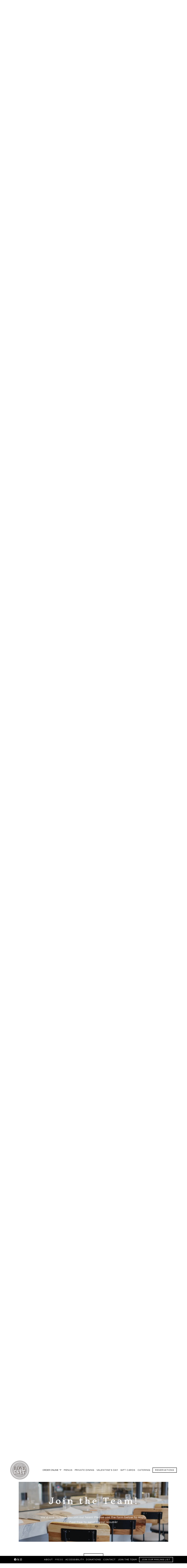

--- FILE ---
content_type: text/html; charset=utf-8
request_url: https://www.loveandsaltla.com/join-the-team/
body_size: 28751
content:

	<!DOCTYPE html>
<html class="no-js" lang="en-US">
    <head>
      
	<meta charset="utf-8">
	<meta name="viewport" content="width=device-width, initial-scale=1, shrink-to-fit=no">
	<meta http-equiv="x-ua-compatible" content="ie=edge">
	<title>Join The Team | Love & Salt in Los Angeles, CA</title>
	<!-- Powered by BentoBox http://getbento.com -->
	<!--
	___ ___ _  _ _____ ___  ___  _____  __
	| _ ) __| \| |_   _/ _ \| _ )/ _ \ \/ /
	| _ \ _|| .` | | || (_) | _ \ (_) >  <
	|___/___|_|\_| |_| \___/|___/\___/_/\_\

	-->
		<meta name="keywords" content="catering, take out, dine in, private events, pizza, los angeles, Manhattan beach, pasta, private dining, comfort food">
		<meta name="description" content="Love & Salt is an Italian-inspired restaurant with a California soul. Love & Salt is a philosophy - that food needs only two ingredients to be great.">
		<link rel="icon" href="https://media-cdn.getbento.com/accounts/1197e56876bf6a4c1f530b97c69b4f40/media/BZggBUZsRhSMUeyySd9w_USE%20THIS%20LS_Logo_F2_FullColor_Print%20graywht%20copy.png">
		<link rel="canonical" href="https://www.loveandsaltla.com">
	<meta name="Revisit-After" content="5 Days">
	<meta name="Distribution" content="Global">
	<meta name="Rating" content="General">
		<meta property="og:site_name" content="Love & Salt">
		<meta property="og:title" content="Join The Team | Love & Salt in Los Angeles, CA">
		<meta property="og:type" content="article">
		<meta property="og:url" content="https://www.loveandsaltla.com/join-the-team/">
			<meta property="og:description" content="Love & Salt is an Italian-inspired restaurant with a California soul. Love & Salt is a philosophy - that food needs only two ingredients to be great.">
			<meta property="og:image" content="https://images.getbento.com/accounts/1197e56876bf6a4c1f530b97c69b4f40/media/BZggBUZsRhSMUeyySd9w_USE%20THIS%20LS_Logo_F2_FullColor_Print%20graywht%20copy.png?w=1200&fit=fill&auto=compress,format&cs=origin&h=600&bg=EDEDF1&pad=100">
		<meta name="twitter:card" content="summary">
		<meta name="twitter:title" content="Join The Team | Love & Salt in Los Angeles, CA">
			<meta name="twitter:description" content="Love & Salt is an Italian-inspired restaurant with a California soul. Love & Salt is a philosophy - that food needs only two ingredients to be great.">
			<meta name="twitter:site" content="@loveandsaltla">
			<meta name="twitter:creator" content="@loveandsaltla">
			<meta name="twitter:image" content="https://images.getbento.com/accounts/1197e56876bf6a4c1f530b97c69b4f40/media/BZggBUZsRhSMUeyySd9w_USE%20THIS%20LS_Logo_F2_FullColor_Print%20graywht%20copy.png?w=1200&fit=fill&auto=compress,format&cs=origin&h=600&bg=EDEDF1&pad=100">

	
		<script type="text/javascript" src="https://ajax.googleapis.com/ajax/libs/webfont/1.6.26/webfont.js"></script>
		<script type="text/javascript">
			WebFont.load({ google: { families: ["Stoke:300,400", "Inknut+Antiqua:300,400,500,700", "Crimson+Text:400,600", "Sorts+Mill+Goudy:400,400i", "Questrial", "Muli:300,400,600,700&display=swap"] } });
		</script><noscript>
				<style type="text/css">
			        <link href="https://fonts.googleapis.com/css?family=Stoke:300,400|Inknut+Antiqua:300,400,500,700|Crimson+Text:400,600|Sorts+Mill+Goudy:400,400i|Questrial|Muli:300,400,600,700&display=swap" rel="stylesheet" type="text/css">
				</style>
			</noscript>


	<script type="text/javascript" src="https://theme-assets.getbento.com/fuji/f5c1297.fuji/assets/js/head.min.js"></script>
	<link rel="stylesheet" href="//assets-cdn-refresh.getbento.com/stylesheet/loveandsaltrefresh/1/scss/main.14bf69940a636475219d524098bf85f0.scss" />
	
	<script type="text/javascript">
	    Modernizr.addTest("maybemobile", function(){ return (Modernizr.touchevents && Modernizr.mq("only screen and (max-width: 768px)")) ? true : false; });
	</script>

	

	
	<script type="text/javascript">
	    window.Theme = { settings: { env: { dev_mode: false }, router: { is_index: true, base: "/join-the-team/", title: { site: "Love & Salt", delimiter: " | " }, scrollspy: { exclude_segments_without_nav: false } }, store: { enabled: false }, reveal: { offset: "10%", delay: 50 }, galleries: { std: { autoplay: false, fade: true }, fit: { autoplay: false, fade: true }, hero: { autoplay: true, fade: true, pauseOnFocus: false, pauseOnHover: false } }, srcset_enabled: false, gmaps: { apikey: "AIzaSyCxtTPdJqQMOwjsbKBO3adqPGzBR1MgC5g", styles: [{"featureType": "water", "elementType": "geometry", "stylers": [{"color": "#e9e9e9"}, {"lightness": 17}]}, {"featureType": "landscape", "elementType": "geometry", "stylers": [{"color": "#f5f5f5"}, {"lightness": 20}]}, {"featureType": "road.highway", "elementType": "geometry.fill", "stylers": [{"color": "#ffffff"}, {"lightness": 17}]}, {"featureType": "road.highway", "elementType": "geometry.stroke", "stylers": [{"color": "#ffffff"}, {"lightness": 29}, {"weight": 0.2}]}, {"featureType": "road.arterial", "elementType": "geometry", "stylers": [{"color": "#ffffff"}, {"lightness": 18}]}, {"featureType": "road.local", "elementType": "geometry", "stylers": [{"color": "#ffffff"}, {"lightness": 16}]}, {"featureType": "poi", "elementType": "geometry", "stylers": [{"color": "#f5f5f5"}, {"lightness": 21}]}, {"featureType": "poi.park", "elementType": "geometry", "stylers": [{"color": "#dedede"}, {"lightness": 21}]}, {"stylers": [{"visibility": "on"}, {"color": "#ffffff"}, {"lightness": 16}], "elementType": "labels.text.stroke"}, {"stylers": [{"color": "#333333"}, {"lightness": 40}], "elementType": "labels.text.fill"}, {"stylers": [{"visibility": "off"}], "elementType": "labels.icon"}, {"featureType": "transit", "elementType": "geometry", "stylers": [{"color": "#f2f2f2"}, {"lightness": 19}]}, {"featureType": "administrative", "elementType": "geometry.fill", "stylers": [{"color": "#fefefe"}, {"lightness": 20}]}, {"featureType": "administrative", "elementType": "geometry.stroke", "stylers": [{"color": "#fefefe"}, {"lightness": 17}, {"weight": 1.2}]}], icon: null, expiry: 86400000 }, recaptcha_v3:{ enabled: true, site_key: "6Ldh0uwrAAAAABZNEucYwqZZ3oOahk4lRhONMg5a" }, nav: { header: { mobi: { allow_multiple_open_submenus: false, close_submenus_on_panel_change: true } } } } };
	</script>

	
		<script type="text/javascript">
			window.Theme.onReady = function($, theme){ };
		</script>

  
  

	<meta class="bentobox-mq">
	<!--[if lt IE 9]>
		<script type="text/javascript" src="https://theme-assets.getbento.com/fuji/f5c1297.fuji/assets/js/ltie9.min.js"></script>
	<![endif] -->

	<link rel="preconnect" href="https://widgets.resy.com" crossorigin>
	<link rel="preconnect" href="https://theme-assets.getbento.com" async crossorigin>
	<link rel="preconnect" href="https://www.gstatic.com" crossorigin>
	<link rel="preconnect" href="https://fonts.gstatic.com" crossorigin>
	<link rel="preconnect" href="https://fonts.googleapis.com" crossorigin>
	<link rel="preconnect" href="https://www.googletagmanager.com" crossorigin>
	
		<link rel="preload" as="image" href="https://images.getbento.com/accounts/1197e56876bf6a4c1f530b97c69b4f40/media/BZggBUZsRhSMUeyySd9w_USE%20THIS%20LS_Logo_F2_FullColor_Print%20graywht%20copy.png" fetchpriority="high" /> 
	
	
	
	
	
			<script src="https://wsv3cdn.audioeye.com/bootstrap.js?h=d2f022c20328f9d87289eb1fec615212" async></script>
	
	<link href="https://cdnjs.cloudflare.com/ajax/libs/font-awesome/6.4.2/css/all.min.css" rel="stylesheet">

  
  

  
  
	
		<script defer src="https://www.google.com/recaptcha/enterprise.js?render=6Ldh0uwrAAAAABZNEucYwqZZ3oOahk4lRhONMg5a"></script>
	
      
		
				
				
			
				
				
			
				
				
			
				
				
			
				
				
			
				
				
			
				
				
			
				
				
			
				
				
			
				
				
			
				
				
			<script type="application/ld+json">{"@context": "https://schema.org", "@type": "Organization", "@id": "https://www.loveandsaltla.com/#organization", "url": "https://www.loveandsaltla.com", "name": "Love \u0026 Salt", "description": "Love \u0026 Salt is an Italian-inspired restaurant with a California soul. Love \u0026 Salt is a philosophy - that food needs only two ingredients to be great.", "logo": "https://images.getbento.com/accounts/1197e56876bf6a4c1f530b97c69b4f40/media/BZggBUZsRhSMUeyySd9w_USE%20THIS%20LS_Logo_F2_FullColor_Print%20graywht%20copy.png?w=600\u0026fit=max\u0026auto=compress,format\u0026cs=origin\u0026h=600", "subOrganization": {"@type": "FoodEstablishment", "@id": "https://www.loveandsaltla.com/location/love-salt/#foodestablishment", "url": "https://www.loveandsaltla.com/location/love-salt/", "name": "Love \u0026 Salt", "description": "", "image": null, "photo": null, "address": {"@type": "PostalAddress", "name": "Love \u0026 Salt", "streetAddress": "317 Manhattan Beach Blvd", "addressLocality": "Manhattan Beach", "addressRegion": "CA", "postalCode": "90266"}, "location": {"@type": "PostalAddress", "name": "Love \u0026 Salt", "streetAddress": "317 Manhattan Beach Blvd", "addressLocality": "Manhattan Beach", "addressRegion": "CA", "postalCode": "90266"}, "telephone": "(310) 545-5252", "hasMap": "https://www.loveandsaltla.com/location/love-salt/", "parentOrganization": {"@type": "Organization", "@id": "https://www.loveandsaltla.com/#organization"}, "servesCuisine": "Italian, American (New)", "priceRange": "$$$", "acceptsReservations": "https://www.loveandsaltla.com", "potentialAction": {"@type": "ReserveAction", "object": {"@type": "Reservation", "name": "Table at Love \u0026 Salt"}, "result": {"@type": "Reservation", "name": "Table at Love \u0026 Salt"}, "target": "https://www.loveandsaltla.com/location/love-salt/", "location": {"@id": "https://www.loveandsaltla.com/location/love-salt/#foodestablishment"}}}, "sameAs": ["https://www.facebook.com/loveandsaltla", "https://www.instagram.com/loveandsaltla/"], "potentialAction": {"@type": "ReserveAction", "object": {"@type": "Reservation", "name": "Table", "url": "https://www.loveandsaltla.com/#action-reservations"}, "result": {"@type": "Reservation", "name": "Table"}, "target": "https://www.loveandsaltla.com"}}</script>
      
		
    

      
    </head>
    <body class="has-hero-intent index-template">
        
        	
	<div class="site-index-top"  data-router="segment" data-router-uri="/" data-router-base aria-hidden="true" tabindex="-1"></div>


          

        		
	<div class="site-notifications">
		
	</div>

				    
	<header class="site-header">
    <a href="#main-content" class="skip">Skip to main content</a>
		

	<div class="site-header-desktop">
			<div class="site-header-desktop-secondary">
				<div class="site-header-desktop-secondary__container">
						<div class="site-location">
				<a href="https://www.google.com/maps/search/317%20Manhattan%20Beach%20Blvd%2C%20Manhattan%20Beach%2C%20CA%2090266" target="_blank" rel="noopener" data-gmaps-btn  class="site-location__address" data-gmaps-address="317 Manhattan Beach Blvd, Manhattan Beach, CA 90266" data-gmaps-place-id="317 Manhattan Beach Blvd. Manhattan Beach, CA" data-gmaps-lat="33.8854840000" data-gmaps-lng="-118.4093290000" 
		 data-bb-track="button" data-bb-track-on="click" data-bb-track-category="Address" data-bb-track-action="Click" data-bb-track-label="Header"
>
				<span class="sr-only">View Love & Salt at </span>317 Manhattan Beach Blvd, Manhattan Beach, CA 90266<span class="sr-only"> on Google Maps</span>
			</a><a href="tel:(310) 545-5252" target="_blank" rel="noopener"  class="site-location__tel" 
		 data-bb-track="button" data-bb-track-on="click" data-bb-track-category="Phone Number" data-bb-track-action="Click" data-bb-track-label="Header"
>
        	<span class="sr-only">Call Love & Salt by phone at </span>
        	<span>(310) 545-5252</span>
        </a>
			</div>
				</div>
			</div>
		<div class="site-header-desktop-primary " data-header-sticky>
			<div class="site-header-desktop-primary__container">
				
					<div class="site-logo">
				    <a class="site-logo__btn" href="/">
				      <img src="https://images.getbento.com/accounts/1197e56876bf6a4c1f530b97c69b4f40/media/BZggBUZsRhSMUeyySd9w_USE%20THIS%20LS_Logo_F2_FullColor_Print%20graywht%20copy.png" alt="Love & Salt Home" loading="eager" fetchpriority="high"/>
				      
				    </a>
				  </div>
			
				<nav class="site-nav">
					<ul class="site-nav-menu">
						<li class="site-nav-submenu">
				<button type="button" class="site-nav-submenu__trigger" aria-expanded="false" aria-controls="SubMenu-1">
					Order Online
				</button>
				<div id="SubMenu-1" class="site-nav-submenu__drop">
					<ul class="site-nav-submenu__list">
						
						<li class="site-nav-submenu__item">
							<a  class="site-nav-submenu__btn" href="https://www.toasttab.com/love-salt" target="_blank" rel="noopener">Pick Up</a>
						</li>
						<li class="site-nav-submenu__item">
							<a  class="site-nav-submenu__btn" href="https://order.online/business/love--salt-16584" target="_blank" rel="noopener">Delivery (+Booze)</a>
						</li>
					</ul>
				</div>
			</li>
			<li class="site-nav-menu__item">
				<a  class="site-nav-menu__btn" href="/menus/">Menus</a>
			</li>
			<li class="site-nav-menu__item">
				<a  class="site-nav-menu__btn" href="/private-dining/">Private Dining</a>
			</li>
			<li class="site-nav-menu__item">
				<a  class="site-nav-menu__btn" href="/valentines-day/">Valentine's Day</a>
			</li>
			<li class="site-nav-menu__item">
				<a  class="site-nav-menu__btn" href="https://www.toasttab.com/love-salt/giftcards" target="_blank" rel="noopener">Gift Cards</a>
			</li>
			<li class="site-nav-menu__item">
				<a  class="site-nav-menu__btn" href="/catering/">Catering</a>
			</li>
							<li class="site-nav-menu__item">
								<a  href="/#/form-reservations" class="btn btn-brand" target="_self" aria-label="Reservations - Make a reservation"  data-bb-track="button" data-bb-track-on="click" data-bb-track-category="Reservations Trigger Button" data-bb-track-action="Click" data-bb-track-label="Callout, Header" id="reservations-button">Reservations</a>
							</li>
					</ul>
				</nav>
			</div>
		</div>
	</div>

		

	<div class="site-header-mobi">
		<div class="site-header-mobi-primary">
			<div class="site-header-mobi-primary__container">
				
					<div class="site-logo">
				    <a class="site-logo__btn" href="/">
					        <img src="https://images.getbento.com/accounts/1197e56876bf6a4c1f530b97c69b4f40/media/BZggBUZsRhSMUeyySd9w_USE%20THIS%20LS_Logo_F2_FullColor_Print%20graywht%20copy.png" alt="Love & Salt Home" />
					        
				    </a>
				  </div>
			
				<button type="button" class="nav-toggle-btn" aria-controls="SiteHeaderMobilePanel" aria-expanded="false">
					<span class="sr-only">Toggle Navigation</span>
					<span class="nav-toggle-btn__line"></span>
					<span class="nav-toggle-btn__line"></span>
					<span class="nav-toggle-btn__line"></span>
				</button>			
			</div>
			<div id="SiteHeaderMobilePanel" class="site-header-mobi-panel">
				<div class="site-header-mobi-panel__container">
					<nav class="site-nav">
						<ul class="site-nav-menu">
							<li class="site-nav-submenu">
				<button type="button" class="site-nav-submenu__trigger" aria-expanded="false" aria-controls="MobileSubMenu-1">
					Order Online
				</button>
				<div id="MobileSubMenu-1" class="site-nav-submenu__drop">
					<ul class="site-nav-submenu__list">
						
						<li class="site-nav-submenu__item">
							<a  class="site-nav-submenu__btn" href="https://www.toasttab.com/love-salt" target="_blank" rel="noopener">Pick Up</a>
						</li>
						<li class="site-nav-submenu__item">
							<a  class="site-nav-submenu__btn" href="https://order.online/business/love--salt-16584" target="_blank" rel="noopener">Delivery (+Booze)</a>
						</li>
					</ul>
				</div>
			</li>
			<li class="site-nav-menu__item">
				<a  class="site-nav-menu__btn" href="/menus/">Menus</a>
			</li>
			<li class="site-nav-menu__item">
				<a  class="site-nav-menu__btn" href="/private-dining/">Private Dining</a>
			</li>
			<li class="site-nav-menu__item">
				<a  class="site-nav-menu__btn" href="/valentines-day/">Valentine's Day</a>
			</li>
			<li class="site-nav-menu__item">
				<a  class="site-nav-menu__btn" href="https://www.toasttab.com/love-salt/giftcards" target="_blank" rel="noopener">Gift Cards</a>
			</li>
			<li class="site-nav-menu__item">
				<a  class="site-nav-menu__btn" href="/catering/">Catering</a>
			</li>
								<li class="site-nav-menu__item">
									<a  class="site-nav-menu__btn" href="/about/">About</a>
								</li>
								<li class="site-nav-menu__item">
									<a  class="site-nav-menu__btn" href="/press/">Press</a>
								</li>
								<li class="site-nav-menu__item">
									<a  class="site-nav-menu__btn" href="/accessibility/">Accessibility</a>
								</li>
								<li class="site-nav-menu__item">
									<a  class="site-nav-menu__btn" href="/donations/">Donations</a>
								</li>
								<li class="site-nav-menu__item">
									<a  class="site-nav-menu__btn" href="/contact/">Contact</a>
								</li>
								<li class="site-nav-menu__item is-active">
									<a  aria-current="location"  class="site-nav-menu__btn" href="/join-the-team/">Join The Team</a>
								</li>
								<li class="site-nav-menu__item">
									<a  href="/#/form-reservations" class="site-nav-menu__btn" target="_self" aria-label="Reservations - Make a reservation"  data-bb-track="button" data-bb-track-on="click" data-bb-track-category="Reservations Trigger Button" data-bb-track-action="Click" data-bb-track-label="Callout, Header" id="reservations-button">Reservations</a>
								</li>
								<li class="site-nav-menu__item">
									<a  href="/#/form-newsletter" class="site-nav-menu__btn" target="_self" aria-label="Join Our Mailing List"  data-bb-track="button" data-bb-track-on="click" data-bb-track-category="Email Sign Up Trigger Button" data-bb-track-action="Click" data-bb-track-label="Callout, Header" id="email-signup-button" >Join Our Mailing List</a>
								</li>
						</ul>
					</nav>
					<div class="site-header-mobi-panel__meta">
							<ul class="social social--header-mobi">
				<li class="social__item">
					<a class="social__btn" href="https://www.facebook.com/loveandsaltla" target="_blank" rel="noopener" data-bb-track="button" data-bb-track-on="click" data-bb-track-category="Social Icons" data-bb-track-action="Click" data-bb-track-label="Facebook, Header">
						<span class="fa fa-brands fa-facebook" aria-hidden="true"></span><span class="sr-only">Follow us on Facebook</span>
					</a>
				</li>
				<li class="social__item">
					<a class="social__btn" href="https://twitter.com/loveandsaltla" target="_blank" rel="noopener" data-bb-track="button" data-bb-track-on="click" data-bb-track-category="Social Icons" data-bb-track-action="Click" data-bb-track-label="Twitter, Header">
						<span class="fa fa-brands fa-x-twitter" aria-hidden="true"></span><span class="sr-only">Follow us on Twitter</span>
					</a>
				</li>
				<li class="social__item">
					<a class="social__btn" href="https://www.instagram.com/loveandsaltla/" target="_blank" rel="noopener" data-bb-track="button" data-bb-track-on="click" data-bb-track-category="Social Icons" data-bb-track-action="Click" data-bb-track-label="Instagram, Header">
						<span class="fa fa-brands fa-instagram" aria-hidden="true"></span><span class="sr-only">Follow us on Instagram</span>
					</a>
				</li>
		</ul>
							<div class="site-location">
				<a href="https://www.google.com/maps/search/317%20Manhattan%20Beach%20Blvd%2C%20Manhattan%20Beach%2C%20CA%2090266" target="_blank" rel="noopener" data-gmaps-btn  class="site-location__address" data-gmaps-address="317 Manhattan Beach Blvd, Manhattan Beach, CA 90266" data-gmaps-place-id="317 Manhattan Beach Blvd. Manhattan Beach, CA" data-gmaps-lat="33.8854840000" data-gmaps-lng="-118.4093290000" 
		 data-bb-track="button" data-bb-track-on="click" data-bb-track-category="Address" data-bb-track-action="Click" data-bb-track-label="Header"
>
				<span class="sr-only">View Love & Salt at </span>317 Manhattan Beach Blvd, Manhattan Beach, CA 90266<span class="sr-only"> on Google Maps</span>
			</a>
			</div>
					</div>
			</div>
			<div class="site-powered-by">
				<a href="http://getbento.com/?utm_source=footer&amp;utm_campaign=loveandsaltla.com" target="_blank" rel="noopener">
					<span class="sr-only">This website is </span>powered by Bentobox
				</a>
			</div>
		</div>
	</div>
		<div class="site-header-mobi-secondary">
			<div class="site-header-mobi-secondary__container">
				<div class="site-location">
				<a href="https://www.google.com/maps/search/317%20Manhattan%20Beach%20Blvd%2C%20Manhattan%20Beach%2C%20CA%2090266" target="_blank" rel="noopener" data-gmaps-btn  class="site-location__address" data-gmaps-address="317 Manhattan Beach Blvd, Manhattan Beach, CA 90266" data-gmaps-place-id="317 Manhattan Beach Blvd. Manhattan Beach, CA" data-gmaps-lat="33.8854840000" data-gmaps-lng="-118.4093290000" 
		 data-bb-track="button" data-bb-track-on="click" data-bb-track-category="Address" data-bb-track-action="Click" data-bb-track-label="Header"
>
				<span class="sr-only">View Love & Salt at </span>317 Manhattan Beach Blvd, Manhattan Beach, CA 90266<span class="sr-only"> on Google Maps</span>
			</a>
			</div>
			</div>
		</div>
	</div>

	</header>


					<div class="site-header-spacers">
						<div class="site-header-spacer--desktop" role="presentation" tabindex="-1"></div>
						<div class="site-header-spacer--mobi" role="presentation" tabindex="-1"></div>
					</div>

					
					<main class="site-content page-id--627563">
						<span id="main-content" class="sr-only">Main Content Starts Here, tab to start navigating</span>
						
						
    
        











	
	










		<section id="landing" class="section segments-landing-template revealable" data-router="segment" data-router-uri="/">
			
    
			

			
	<section class="hero hero--alt hero--no-content hero--gallery hero--has-scrollbtn"  data-hero>
		<div class="hero__sizer" aria-hidden="true" tabindex="-1"></div>
		
		<div class="gallery gallery--hero" data-gallery="hero" data-gallery-start-index="0">
			<li role="presentation">
			<div class="gallery-item">
				<div class="gallery-item__sizer" tabindex="-1"></div>
				    
  
    <div class="gallery-item__img gallery-item__img--dimmed image-parallax"
      
      
        style="background-image: url('https://images.getbento.com/accounts/1197e56876bf6a4c1f530b97c69b4f40/media/images/116052019-04-24-LoveSalt-089.jpg?w=1200&fit=crop&auto=compress,format&cs=origin&crop=focalpoint&fp-x=0.5&fp-y=0.5'); background-position: 
  
  
    
  
  50.0% 50.0%
;"
    >
      <img class="sr-only" 
  

  
    
  

  
    alt="a bowl filled with different types of food on a table"
  

>
    
  </div>
			</div>
        <span class="sr-only">Slide 1 of 3</span>
		</li>

					
		<li role="presentation">
			<div class="gallery-item">
				<div class="gallery-item__sizer" tabindex="-1"></div>
				    
  
    <div class="gallery-item__img gallery-item__img--dimmed image-parallax"
      
      
        style="background-image: url('https://images.getbento.com/accounts/1197e56876bf6a4c1f530b97c69b4f40/media/images/1904IMG_5113_2.JPG?w=1200&fit=max&auto=compress,format&cs=origin'); background-position: 
  
  
    
  
  none
;"
    >
      <img class="sr-only" 
  

  
    
  

  
    alt="two different pizzas sitting on a plate. One is a meat lovers and the other has fennel sausage, cheese, fried rosemary and chili flakes"
  

>
    
  </div>
			</div>
        <span class="sr-only">Slide 2 of 3</span>
		</li>

					
		<li role="presentation">
			<div class="gallery-item">
				<div class="gallery-item__sizer" tabindex="-1"></div>
				    
  
    <div class="gallery-item__img gallery-item__img--dimmed image-parallax"
      
      
        style="background-image: url('https://images.getbento.com/accounts/1197e56876bf6a4c1f530b97c69b4f40/media/images/83183DSCF7664.jpg?w=1200&fit=max&auto=compress,format&cs=origin'); background-position: 
  
  
    
  
  none
;"
    >
      <img class="sr-only" 
  

  
    
  

  
    alt="a plate of food"
  

>
    
  </div>
			</div>
        <span class="sr-only">Slide 3 of 3</span>
		</li>
		</div>

    	<div id="motion-elements-control-section">
        <button class='btn fa fa-play play-motion ada-motion-toggle-btns hide-motion' data-action='play'>
          <span class='sr-only'>hero gallery paused, press to play images slides</span>
        </button>
        <button class='btn fa fa-pause pause-motion ada-motion-toggle-btns' data-action='pause'>
          <span class='sr-only'>Playing hero gallery, press to pause images slides</span>
        </button>
      </div>
			<button class="hero__scrollbtn btn-arrow btn-arrow--alt btn-arrow--down" type="button" data-scrollto>
				<span class="sr-only">Click here to scroll down to the next section on this page.</span>
			</button>
	</section>

	
	
	<h1 style="display: none;">Love & Salt</h1>




				
		
		<section class="c-one-column c-one-column--text container section-item revealable">
			
			<h2 class="h2 c-one-column__heading">WHAT IS LOVE & SALT</h2>
	       	
		<div class="wysiwyg">
			<p style="text-align: center;"><span style="background-color: initial; font-size: 1rem;">Love &amp; Salt is a story that begins with Cafe Pierre, a restaurant birthed by Guy Gabriele in 1977 to bring a taste of France to Los Angeles&rsquo; South Bay. While Cafe Pierre was a beloved part of the community for nearly 37 years, in 2014, Guy and his daughter Sylvie Gabriele, now the owner of Love &amp; Salt, closed the restaurant to bring new life to the iconic space.</span></p><p>Love &amp; Salt is a philosophy: that food needs only two ingredients to be great. It&rsquo;s a sensibility that informs the feeling in the restaurant and the dishes on the menu &mdash; Italian-inspired with Southern California soul. An approachable wine list and classic cocktail program similarly reflect the vibrant SoCal setting of the restaurant, located just steps from the Manhattan Beach pier.&nbsp;</p>
		</div>

	    </section>



		</section>









    
        











	
	










		<section id="love-salt-la" class="section segments-location-template revealable" data-router="segment" data-router-uri="/love-salt-la/" data-router-title="Info">
				
	<div class="section-item section-item--spacer" aria-hidden="true" role="presentation"></div>


			
    	
		<div class="location revealable" data-router="segment_box" data-router-uri="/love-salt-la/#/love-salt">
			<div class="location__container">
				<div class="location__container__sizer" aria-hidden="true" tabindex="-1"></div>
				<div class="location__panel">
					<div class="location__details">
						<h2 class="h2 location__heading">Info</h2>
							<p>
								
			<a href="https://www.google.com/maps/search/317%20Manhattan%20Beach%20Blvd%2C%20Manhattan%20Beach%2C%20CA%2090266" target="_blank" rel="noopener" data-gmaps-btn  data-gmaps-address="317 Manhattan Beach Blvd, Manhattan Beach, CA 90266" data-gmaps-place-id="317 Manhattan Beach Blvd. Manhattan Beach, CA" data-gmaps-lat="33.8854840000" data-gmaps-lng="-118.4093290000" 
		 data-bb-track="button" data-bb-track-on="click" data-bb-track-category="Address" data-bb-track-action="Click" data-bb-track-label="Location"
>
				<span class="sr-only">View Love & Salt at </span>317 Manhattan Beach Blvd,<br> Manhattan Beach, CA 90266<span class="sr-only"> on Google Maps</span>
			</a>

								<br>
								
        <a href="tel:(310) 545-5252" target="_blank" rel="noopener"  
		 data-bb-track="button" data-bb-track-on="click" data-bb-track-category="Phone Number" data-bb-track-action="Click" data-bb-track-label="Location"
>
        	<span class="sr-only">Call Love & Salt by phone at </span>
        	<span>(310) 545-5252</span>
        </a>

									<br>
									<a alt="Email hello@loveandsaltla.com" href="mailto:hello@loveandsaltla.com">hello@loveandsaltla.com</a>
							</p>
						
	        <a class="btn btn-brand" href="https://www.google.com/maps/search/317%20Manhattan%20Beach%20Blvd%2C%20Manhattan%20Beach%2C%20CA%2090266" target="_blank" rel="noopener" data-gmaps-btn  data-gmaps-address="317 Manhattan Beach Blvd, Manhattan Beach, CA 90266" data-gmaps-place-id="317 Manhattan Beach Blvd. Manhattan Beach, CA" data-gmaps-lat="33.8854840000" data-gmaps-lng="-118.4093290000" 
		 data-bb-track="button" data-bb-track-on="click" data-bb-track-category="Address" data-bb-track-action="Click" data-bb-track-label="Map"
>
				Get Directions<span class="sr-only invisible-content"> to Love & Salt via Google Maps</span>
			</a>

						

						

					</div>
				</div>
				
			<div class="location__map">
				<div class="location__map__inner" role="region" aria-label="Love & Salt Google Map" data-gmaps  data-gmaps-address="317 Manhattan Beach Blvd, Manhattan Beach, CA 90266" data-gmaps-place-id="317 Manhattan Beach Blvd. Manhattan Beach, CA" data-gmaps-lat="33.8854840000" data-gmaps-lng="-118.4093290000" data-gmaps-static-url-mobile="https://maps.googleapis.com/maps/api/staticmap?key=AIzaSyCxtTPdJqQMOwjsbKBO3adqPGzBR1MgC5g&maptype=roadmap&format=png&scale=2&size=570x570&sensor=false&language=en&center=33.8854840000%2C-118.4093290000&zoom=17&markers=%7C33.8854840000%2C-118.4093290000&style=feature%3Awater%7Celement%3Ageometry%7Ccolor%3A0xe9e9e9%7Clightness%3A17%7C&style=feature%3Alandscape%7Celement%3Ageometry%7Ccolor%3A0xf5f5f5%7Clightness%3A20%7C&style=feature%3Aroad.highway%7Celement%3Ageometry.fill%7Ccolor%3A0xffffff%7Clightness%3A17%7C&style=feature%3Aroad.highway%7Celement%3Ageometry.stroke%7Ccolor%3A0xffffff%7Clightness%3A29%7Cweight%3A0.2%7C&style=feature%3Aroad.arterial%7Celement%3Ageometry%7Ccolor%3A0xffffff%7Clightness%3A18%7C&style=feature%3Aroad.local%7Celement%3Ageometry%7Ccolor%3A0xffffff%7Clightness%3A16%7C&style=feature%3Apoi%7Celement%3Ageometry%7Ccolor%3A0xf5f5f5%7Clightness%3A21%7C&style=feature%3Apoi.park%7Celement%3Ageometry%7Ccolor%3A0xdedede%7Clightness%3A21%7C&style=feature%3Aall%7Celement%3Alabels.text.stroke%7Cvisibility%3Aon%7Ccolor%3A0xffffff%7Clightness%3A16%7C&style=feature%3Aall%7Celement%3Alabels.text.fill%7Ccolor%3A0x333333%7Clightness%3A40%7C&style=feature%3Aall%7Celement%3Alabels.icon%7Cvisibility%3Aoff%7C&style=feature%3Atransit%7Celement%3Ageometry%7Ccolor%3A0xf2f2f2%7Clightness%3A19%7C&style=feature%3Aadministrative%7Celement%3Ageometry.fill%7Ccolor%3A0xfefefe%7Clightness%3A20%7C&style=feature%3Aadministrative%7Celement%3Ageometry.stroke%7Ccolor%3A0xfefefe%7Clightness%3A17%7Cweight%3A1.2%7C&signature=7XWvMA8OsgJY9e2FA6CGnKkvOIs="></div>
			</div>

			</div>
		</div>


				

		</section>









    
        

                

                

    
        











	
	










		<section id="menus" class="section segments-menus-template revealable" data-router="segment" data-router-uri="/menus/" data-router-title="Menus">
				
		


		
		<section class="c-full-overlay c-full-overlay--dimmed revealable">
			<div class="c-full-overlay__sizer" aria-hidden="true" tabindex="-1"></div>
		        <div class="c-full-overlay__content container-mediacontent">
		            <h2 class="h2 c-full-overlay__heading">Menus</h2>
		            
		            

		        </div>
		        
  
    <div class=" c-full-overlay__img" role="presentation" aria-hidden="true" tab-index="-1"
      
      
        style="background-image: url('https://images.getbento.com/accounts/1197e56876bf6a4c1f530b97c69b4f40/media/images/116052019-04-24-LoveSalt-089.jpg?w=1200&fit=crop&auto=compress,format&cs=origin&crop=focalpoint&fp-x=0.5&fp-y=0.5'); background-position: 
  
  
    
  
  50.0% 50.0%
;"
    >
      <img class="sr-only" 
  

  
    
  

  
    alt="multiple plate with different options of food the restaurant offers. Pizza, chicken, steak , mussels & pasta"
  

>
    
  </div>
	    </section>



			
        
		
			<section class="tabs section-item revealable" data-tabs data-tabs-routeable>
				<div class="tabs-nav">
					<ul class="tabs-nav-list container" role="tablist">
						
	<li class="tabs-nav-list__item" role="presentation">
		<button id="tab-item-468519" class="btn btn-tabs" role="tab" aria-controls="dinner-tabpanel" aria-selected="true" tabindex="0" data-order="1" data-router="tab" data-router-uri="/menus/#/dinner-copy-copy" data-router-title="Dinner">Dinner</button>
	</li> 
	<li class="tabs-nav-list__item" role="presentation">
		<button id="tab-item-468520" class="btn btn-tabs" role="tab" aria-controls="drinks-tabpanel" aria-selected="false" tabindex="-1" data-order="2" data-router="tab" data-router-uri="/menus/#/drinks" data-router-title="Drinks">Drinks</button>
	</li> 
	<li class="tabs-nav-list__item" role="presentation">
		<button id="tab-item-468521" class="btn btn-tabs" role="tab" aria-controls="desserts-tabpanel" aria-selected="false" tabindex="-1" data-order="3" data-router="tab" data-router-uri="/menus/#/desserts" data-router-title="Desserts">Desserts</button>
	</li> 
	<li class="tabs-nav-list__item" role="presentation">
		<button id="tab-item-468522" class="btn btn-tabs" role="tab" aria-controls="wine list-tabpanel" aria-selected="false" tabindex="-1" data-order="4" data-router="tab" data-router-uri="/menus/#/wine-list" data-router-title="Wine List">Wine List</button>
	</li> 
	<li class="tabs-nav-list__item" role="presentation">
		<button id="tab-item-468523" class="btn btn-tabs" role="tab" aria-controls="valentine's day-tabpanel" aria-selected="false" tabindex="-1" data-order="5" data-router="tab" data-router-uri="/menus/#/all-need-is-love-salt" data-router-title="Valentine&#39;s Day">Valentine's Day</button>
	</li> 
	<li class="tabs-nav-list__item" role="presentation">
		<button id="tab-item-468524" class="btn btn-tabs" role="tab" aria-controls="monday & tuesday nightly special-tabpanel" aria-selected="false" tabindex="-1" data-order="6" data-router="tab" data-router-uri="/menus/#/monday-tuesday-nightly-special" data-router-title="Monday &amp; Tuesday Nightly Special">Monday & Tuesday Nightly Special</button>
	</li>
					</ul>
					<div class="container-md">
						<form class="tabs-nav-selector" data-form>
							<div class="form-ui">
								<label class="input--populated">
									<span class="input-label">Select a tab to display</span>
									<select class="tabs-nav-selector__input form-control" name="tab" role="tab" aria-controls="tabs-468525">
										
	<option value="tab-item-468519" selected>Dinner</option> 
	<option value="tab-item-468520">Drinks</option> 
	<option value="tab-item-468521">Desserts</option> 
	<option value="tab-item-468522">Wine List</option> 
	<option value="tab-item-468523">Valentine's Day</option> 
	<option value="tab-item-468524">Monday & Tuesday Nightly Special</option>
									</select>
									<span class="form-control-group--icon is-positioned-right" aria-hidden="true">
										<i class="fa fa-chevron-down"></i>
									</span>
								</label>
							</div>
						</form>
					</div>
				</div>
				<div id="tabs-468525" class="tabs-panels">
					
	<div id="dinner-tabpanel" class="tabs-panel tabs-panel--active" role="tabpanel" aria-labelledby="tab-item-468519" tabindex="-1">
		
		<div class="menu">
			
		<div aria-label="menu-header" class="menu-header">
			
		<div class="wysiwyg">
			<p><span style="font-size: 24px;">DINNER</span></p><p>Friday-Sunday | 4:30 p.m. - 10:00 p.m.&nbsp;</p><p>Delivery &amp; Take Out:&nbsp;</p><p>Monday-Thursday | 5:00 p.m. -9:00 p.m.</p><p>Friday-Sunday | 4:30 p.m. -9:00 p.m.</p>
		</div>

		</div>

        
    <section class="menu-layout">
        <div class="menu-layout__row">
          
            <div class="menu-layout__col-2">
              
			<div class="menu-section">
					<div aria-label="Menu header" class="menu-section__header">
							<h3 class="menu-section__heading">Antipasti</h3>
					</div>
					
							
	  
		<div class="menu-item ">
			
				<div class="menu-item__heading">
					
						<h4 class="menu-item__heading menu-item__heading--name">Warm Marinated Olives</h4>
				</div>
			
				<p class="menu-item__details menu-item__details--description">
					orange, rosemary, fennel pollen
				</p>

			
					
					
					
					
					
					
					<p class="menu-item__details menu-item__details--price">
						
							<strong></strong> <strong><span class="menu-item__currency">$</span>8</strong>
					</p>
		</div>

							
	  
		<div class="menu-item ">
			
				<div class="menu-item__heading">
					
						<h4 class="menu-item__heading menu-item__heading--name">Shaved Fennel Salad</h4>
				</div>
			
				<p class="menu-item__details menu-item__details--description">
					lemon, olive oil, parmesan, black pepper
				</p>

			
					
					
					
					
					
					
					<p class="menu-item__details menu-item__details--price">
						
							<strong></strong> <strong><span class="menu-item__currency">$</span>22</strong>
					</p>
		</div>

							
	  
		<div class="menu-item ">
			
				<div class="menu-item__heading">
					
						<h4 class="menu-item__heading menu-item__heading--name">Castelfranco Radicchio Salad</h4>
				</div>
			
				<p class="menu-item__details menu-item__details--description">
					Marcona almonds, parmesan, sherry-quince vinaigrette
				</p>

			
					
					
					
					
					
					
					<p class="menu-item__details menu-item__details--price">
						
							<strong></strong> <strong><span class="menu-item__currency">$</span>23</strong>
					</p>
		</div>

							
	  
		<div class="menu-item ">
			
				<div class="menu-item__heading">
					
						<h4 class="menu-item__heading menu-item__heading--name">County Line Baby Kale Caesar</h4>
				</div>
			
				<p class="menu-item__details menu-item__details--description">
					preserved lemon Caesar dressing, parmesan crouton
				</p>

			
					
					
					
					
					
					
					<p class="menu-item__details menu-item__details--price">
						
							<strong></strong> <strong><span class="menu-item__currency">$</span>23</strong>
					</p>
		</div>

							
	  
		<div class="menu-item ">
			
				<div class="menu-item__heading">
					
						<h4 class="menu-item__heading menu-item__heading--name">Chopped Salad</h4>
				</div>
			
				<p class="menu-item__details menu-item__details--description">
					salumi, provolone, cherry tomato, chickpea, red onion, Calabrian chili vinaigrette , oregano bread crumbs
				</p>

			
					
					
					
					
					
					
					<p class="menu-item__details menu-item__details--price">
						
							<strong></strong> <strong><span class="menu-item__currency">$</span>24</strong>
					</p>
		</div>

							
	  
		<div class="menu-item ">
			
				<div class="menu-item__heading">
					
						<h4 class="menu-item__heading menu-item__heading--name">Farmers Market Peas & Burrata di Puglia</h4>
				</div>
			
				<p class="menu-item__details menu-item__details--description">
					first of the season peas, meyer lemon relish, pancetta croutons, mint
				</p>

			
					
					
					
					
					
					
					<p class="menu-item__details menu-item__details--price">
						
							<strong></strong> <strong><span class="menu-item__currency">$</span>26</strong>
					</p>
		</div>

							
	  
		<div class="menu-item ">
			
				<div class="menu-item__heading">
					
						<h4 class="menu-item__heading menu-item__heading--name">Yellowfin Tuna Crudo</h4>
				</div>
			
				<p class="menu-item__details menu-item__details--description">
					meyer lemon, caper, shallot, chive
				</p>

			
					
					
					
					
					
					
					<p class="menu-item__details menu-item__details--price">
						
							<strong></strong> <strong><span class="menu-item__currency">$</span>22</strong>
					</p>
		</div>

							
	  
		<div class="menu-item ">
			
				<div class="menu-item__heading">
					
						<h4 class="menu-item__heading menu-item__heading--name">Arancini</h4>
				</div>
			
				<p class="menu-item__details menu-item__details--description">
					fior di latte, sun-dried tomato, basil, pomodoro
				</p>

			
					
					
					
					
					
					
					<p class="menu-item__details menu-item__details--price">
						
							<strong></strong> <strong><span class="menu-item__currency">$</span>16</strong>
					</p>
		</div>

							
	  
		<div class="menu-item ">
			
				<div class="menu-item__heading">
					
						<h4 class="menu-item__heading menu-item__heading--name">Wood Oven Meatballs</h4>
				</div>
			
				<p class="menu-item__details menu-item__details--description">
					parmesan, toasted sourdough
+2 ricotta
				</p>

			
					
					
					
					
					
					
					<p class="menu-item__details menu-item__details--price">
						
							<strong></strong> <strong><span class="menu-item__currency">$</span>22</strong>
					</p>
		</div>

							
	  
		<div class="menu-item ">
			
				<div class="menu-item__heading">
					
						<h4 class="menu-item__heading menu-item__heading--name">Fett'unta</h4>
				</div>
			
				<p class="menu-item__details menu-item__details--description">
					griddled sourdough, sea salt, garlic, olive oil
				</p>

			
					<p class="menu-item__details menu-item__details--addon">+burrata <span class="menu-item__currency">$</span>10
					</p>
					
					
					
					
					
					
					<p class="menu-item__details menu-item__details--price">
						
							<strong></strong> <strong><span class="menu-item__currency">$</span>12</strong>
					</p>
		</div>

					
			</div>

			<div class="menu-section">
					<div aria-label="Menu header" class="menu-section__header">
							<h3 class="menu-section__heading">Main Plates</h3>
					</div>
					
							
	  
		<div class="menu-item ">
			
				<div class="menu-item__heading">
					
						<h4 class="menu-item__heading menu-item__heading--name">Pacific Halibut "Sacchetti"</h4>
				</div>
			
				<p class="menu-item__details menu-item__details--description">
					baby carrots, fennel, roasted garlic, butterball potato, capers, dill
				</p>

			
					
					
					
					
					
					
					<p class="menu-item__details menu-item__details--price">
						
							<strong></strong> <strong><span class="menu-item__currency">$</span>52</strong>
					</p>
		</div>

							
	  
		<div class="menu-item ">
			
				<div class="menu-item__heading">
					
						<h4 class="menu-item__heading menu-item__heading--name">Roasted Free-Range Chicken</h4>
				</div>
			
				<p class="menu-item__details menu-item__details--description">
					fett'unta, wilted greens, pan jus
				</p>

			
					
					
					
					
					
					
					<p class="menu-item__details menu-item__details--price">
						
							<strong>Half</strong> <strong><span class="menu-item__currency">$</span>39</strong>
					</p>
					
					
					
					
					
					
					<p class="menu-item__details menu-item__details--price">
						
							<strong>Whole</strong> <strong><span class="menu-item__currency">$</span>59</strong>
					</p>
		</div>

							
	  
		<div class="menu-item ">
			
				<div class="menu-item__heading">
					
						<h4 class="menu-item__heading menu-item__heading--name">Pan Seared Pork Chop</h4>
				</div>
			
				<p class="menu-item__details menu-item__details--description">
					'nduja shell beans, asian pear compote, bread crumbs, saba
				</p>

			
					
					
					
					
					
					
					<p class="menu-item__details menu-item__details--price">
						
							<strong></strong> <strong><span class="menu-item__currency">$</span>45</strong>
					</p>
		</div>

							
	  
		<div class="menu-item ">
			
				<div class="menu-item__heading">
					
						<h4 class="menu-item__heading menu-item__heading--name">Braised Beef Cheek</h4>
				</div>
			
				<p class="menu-item__details menu-item__details--description">
					red wine, cone cabbage, horseradish cream, gremolata
				</p>

			
					
					
					
					
					
					
					<p class="menu-item__details menu-item__details--price">
						
							<strong></strong> <strong><span class="menu-item__currency">$</span>55</strong>
					</p>
		</div>

							
	  
		<div class="menu-item ">
			
				<div class="menu-item__heading">
					
						<h4 class="menu-item__heading menu-item__heading--name">Angus Ribeye</h4>
				</div>
			
				<p class="menu-item__details menu-item__details--description">
					"Rösti" potato, balsamic, pickled shallots, arugula & parmesan
				</p>

			
					
					
					
					
					
					
					<p class="menu-item__details menu-item__details--price">
						
							<strong></strong> <strong><span class="menu-item__currency">$</span>85</strong>
					</p>
		</div>

					
			</div>


            </div>
            <div class="menu-layout__col-2">
              
			<div class="menu-section">
					<div aria-label="Menu header" class="menu-section__header">
							<h3 class="menu-section__heading">Pasta</h3>
					</div>
					
							
	  
		<div class="menu-item ">
			
				<div class="menu-item__heading">
					
						<h4 class="menu-item__heading menu-item__heading--name">Gnocchi ai Funghi</h4>
				</div>
			
				<p class="menu-item__details menu-item__details--description">
					Shiitake Happens oyster, shiitake & lions mane mushrooms, roasted garlic, brown butter, bloomsdale spinach
				</p>

			
					
					
					
					
					
					
					<p class="menu-item__details menu-item__details--price">
						
							<strong></strong> <strong><span class="menu-item__currency">$</span>25</strong>
					</p>
		</div>

							
	  
		<div class="menu-item ">
			
				<div class="menu-item__heading">
					
						<h4 class="menu-item__heading menu-item__heading--name">Stuffed Shells</h4>
				</div>
			
				<p class="menu-item__details menu-item__details--description">
					Bellwether Farms ricotta, heirloom tomato ragu, balsamico
				</p>

			
					
					
					
					
					
					
					<p class="menu-item__details menu-item__details--price">
						
							<strong></strong> <strong><span class="menu-item__currency">$</span>29</strong>
					</p>
		</div>

							
	  
		<div class="menu-item ">
			
				<div class="menu-item__heading">
					
						<h4 class="menu-item__heading menu-item__heading--name">Spaghetti Vongole</h4>
				</div>
			
				<p class="menu-item__details menu-item__details--description">
					Manila clams, anchovy butter, parsley
				</p>

			
					
					
					
					
					
					
					<p class="menu-item__details menu-item__details--price">
						
							<strong></strong> <strong><span class="menu-item__currency">$</span>28</strong>
					</p>
		</div>

							
	  
		<div class="menu-item ">
			
				<div class="menu-item__heading">
					
						<h4 class="menu-item__heading menu-item__heading--name">Tagliolini Bolognese</h4>
				</div>
			
				<p class="menu-item__details menu-item__details--description">
					hand-cut egg tagliolini, ragu bolognese, parmesan
				</p>

			
					
					
					
					
					
					
					<p class="menu-item__details menu-item__details--price">
						
							<strong></strong> <strong><span class="menu-item__currency">$</span>26</strong>
					</p>
		</div>

							
	  
		<div class="menu-item ">
			
				<div class="menu-item__heading">
					
						<h4 class="menu-item__heading menu-item__heading--name">Rigatoni alla Carbonara</h4>
				</div>
			
				<p class="menu-item__details menu-item__details--description">
					Hudson Valley duck prosciutto, red onion, farm egg, parmesan, parsley
				</p>

			
					
					
					
					
					
					
					<p class="menu-item__details menu-item__details--price">
						
							<strong></strong> <strong><span class="menu-item__currency">$</span>30</strong>
					</p>
		</div>

							
	  
		<div class="menu-item ">
			
				<div class="menu-item__heading">
					
						<h4 class="menu-item__heading menu-item__heading--name">Trottole Salsiccia</h4>
				</div>
			
				<p class="menu-item__details menu-item__details--description">
					fennel sausage, swiss chard, parmesan, bread crumbs
				</p>

			
					
					
					
					
					
					
					<p class="menu-item__details menu-item__details--price">
						
							<strong></strong> <strong><span class="menu-item__currency">$</span>25</strong>
					</p>
		</div>

							
	  
		<div class="menu-item ">
			
				<div class="menu-item__heading">
					
						<h4 class="menu-item__heading menu-item__heading--name">Creste Di Gallo Midollo</h4>
				</div>
			
				<p class="menu-item__details menu-item__details--description">
					bone marrow, garlic confit, bread crumbs, parmesan
				</p>

			
					
					
					
					
					
					
					<p class="menu-item__details menu-item__details--price">
						
							<strong></strong> <strong><span class="menu-item__currency">$</span>29</strong>
					</p>
		</div>

					
			</div>

		<div class="menu-section menu-section--text">
			
		<div class="wysiwyg">
			<p>*substitute housemade gluten-free tagliatelle for preference +4&nbsp;</p><p>(please see allergen note below)&nbsp;</p>
		</div>

		</div>

			<div class="menu-section">
					<div aria-label="Menu header" class="menu-section__header">
							<h3 class="menu-section__heading">Wood Oven Pizza</h3>
					</div>
					
							
	  
		<div class="menu-item ">
			
				<div class="menu-item__heading">
					
						<h4 class="menu-item__heading menu-item__heading--name">Margherita</h4>
				</div>
			
				<p class="menu-item__details menu-item__details--description">
					crushed tomato, fior di latte, basil
				</p>

			
					
					
					
					
					
					
					<p class="menu-item__details menu-item__details--price">
						
							<strong></strong> <strong><span class="menu-item__currency">$</span>24</strong>
					</p>
		</div>

							
	  
		<div class="menu-item ">
			
				<div class="menu-item__heading">
					
						<h4 class="menu-item__heading menu-item__heading--name">Cadillac Margherita</h4>
				</div>
			
				<p class="menu-item__details menu-item__details--description">
					crushed tomato, mozzarella di bufala, garlic, pecorino, Genovese basil
				</p>

			
					
					
					
					
					
					
					<p class="menu-item__details menu-item__details--price">
						
							<strong></strong> <strong><span class="menu-item__currency">$</span>27</strong>
					</p>
		</div>

							
	  
		<div class="menu-item ">
			
				<div class="menu-item__heading">
					
						<h4 class="menu-item__heading menu-item__heading--name">Cipolla Bianca</h4>
				</div>
			
				<p class="menu-item__details menu-item__details--description">
					sweet onions, panna, fior di latte, fried rosemary
				</p>

			
					
					
					
					
					
					
					<p class="menu-item__details menu-item__details--price">
						
							<strong></strong> <strong><span class="menu-item__currency">$</span>26</strong>
					</p>
		</div>

							
	  
		<div class="menu-item ">
			
				<div class="menu-item__heading">
					
						<h4 class="menu-item__heading menu-item__heading--name">Japanese Mushrooms</h4>
				</div>
			
				<p class="menu-item__details menu-item__details--description">
					panna, taleggio, fontina, thyme, arugula
				</p>

			
					
					
					
					
					
					
					<p class="menu-item__details menu-item__details--price">
						
							<strong></strong> <strong><span class="menu-item__currency">$</span>28</strong>
					</p>
		</div>

							
	  
		<div class="menu-item ">
			
				<div class="menu-item__heading">
					
						<h4 class="menu-item__heading menu-item__heading--name">Duck Egg</h4>
				</div>
			
				<p class="menu-item__details menu-item__details--description">
					pancetta, panna, potato, rosemary, fior di latte, parmesan
				</p>

			
					
					
					
					
					
					
					<p class="menu-item__details menu-item__details--price">
						
							<strong></strong> <strong><span class="menu-item__currency">$</span>28</strong>
					</p>
		</div>

							
	  
		<div class="menu-item ">
			
				<div class="menu-item__heading">
					
						<h4 class="menu-item__heading menu-item__heading--name">Spicy Soppressata</h4>
				</div>
			
				<p class="menu-item__details menu-item__details--description">
					crushed tomato, Calabrian chili, fior di latte, oregano
				</p>

			
					
					
					
					
					
					
					<p class="menu-item__details menu-item__details--price">
						
							<strong></strong> <strong><span class="menu-item__currency">$</span>26</strong>
					</p>
		</div>

							
	  
		<div class="menu-item ">
			
				<div class="menu-item__heading">
					
						<h4 class="menu-item__heading menu-item__heading--name">Sausage alla Vodka</h4>
				</div>
			
				<p class="menu-item__details menu-item__details--description">
					fior di latte, pickled peppers, pecorino
				</p>

			
					
					
					
					
					
					
					<p class="menu-item__details menu-item__details--price">
						
							<strong></strong> <strong><span class="menu-item__currency">$</span>26</strong>
					</p>
		</div>

							
	  
		<div class="menu-item ">
			
				<div class="menu-item__heading">
					
						<h4 class="menu-item__heading menu-item__heading--name">Toppings</h4>
				</div>
			
				<p class="menu-item__details menu-item__details--description">
					prosciutto di San Daniele +8
| wild arugula +4
| marinated white anchovies +5 
| L&S chili oil +2
				</p>

			
		</div>

							
	  
		<div class="menu-item ">
			
				<div class="menu-item__heading">
					
						<h4 class="menu-item__heading menu-item__heading--name">*</h4>
				</div>
			
				<p class="menu-item__details menu-item__details--description">
					Substitutions and modifications politely declined.
 
Consuming raw foods may increase your risk of foodborne illness. 

Some menu items contain shellfish, gluten, nuts and dairy. 

*Due to our style of service, we are unable to ensure that any items can be prepared without contact with these allergens.
				</p>

			
		</div>

					
			</div>




            </div>
        </div>
    </section>

			
		<section class="gallery gallery--std menu-gallery" data-gallery="std" data-gallery-start-index="0">
			<li role="presentation">
			<div class="gallery-item">
				<div class="gallery-item__sizer" tabindex="-1"></div>
				    
  
    <div class="gallery-item__img"
      
      
        style="background-image: url('https://images.getbento.com/accounts/1197e56876bf6a4c1f530b97c69b4f40/media/images/58282Local_Love_Every_Night.jpg?w=1200&fit=max&auto=compress,format&cs=origin'); background-position: 
  
  
    
  
  none
;"
    >
      <img class="sr-only" 
  

  
    
  

  
    alt="a table filled with many different food items that the restaurant offers. pizza, chicken, steak, mussels."
  

>
    
  </div>
			</div>
        <span class="sr-only">Slide 1 of 3</span>
		</li>

            	
		<li role="presentation">
			<div class="gallery-item">
				<div class="gallery-item__sizer" tabindex="-1"></div>
				    
  
    <div class="gallery-item__img"
      
      
        style="background-image: url('https://images.getbento.com/accounts/1197e56876bf6a4c1f530b97c69b4f40/media/images/44268IMG_3940.JPG?w=1200&fit=max&auto=compress,format&cs=origin'); background-position: 
  
  
    
  
  none
;"
    >
      <img class="sr-only" 
  

  
    
  

  
    alt="a close up Spaghetti Cacio e Pepe pasta"
  

>
    
  </div>
			</div>
        <span class="sr-only">Slide 2 of 3</span>
		</li>

            	
		<li role="presentation">
			<div class="gallery-item">
				<div class="gallery-item__sizer" tabindex="-1"></div>
				    
  
    <div class="gallery-item__img"
      
      
        style="background-image: url('https://images.getbento.com/accounts/1197e56876bf6a4c1f530b97c69b4f40/media/images/1904IMG_5113_2.JPG?w=1200&fit=max&auto=compress,format&cs=origin'); background-position: 
  
  
    
  
  none
;"
    >
      <img class="sr-only" 
  

  
    
  

  
    alt="two different pizzas sitting on a plate. One is a meat lovers and the other has fennel sausage, cheese, fried rosemary and chili flakes"
  

>
    
  </div>
			</div>
        <span class="sr-only">Slide 3 of 3</span>
		</li>
		</section>


		</div>

	</div> 
	<div id="drinks-tabpanel" class="tabs-panel" role="tabpanel" aria-labelledby="tab-item-468520" tabindex="-1">
		
		<div class="menu">
			

        
    <section class="menu-layout">
        <div class="menu-layout__row">
          
            <div class="menu-layout__col-2">
              
			<div class="menu-section">
					<div aria-label="Menu header" class="menu-section__header">
							<h3 class="menu-section__heading">WINES BY THE GLASS</h3>
					</div>
					
							
	  
		<div class="menu-item ">
			
				<div class="menu-item__heading">
					
						<h4 class="menu-item__heading menu-item__heading--name">Bubbles</h4>
				</div>
			

			
		</div>

							
	  
		<div class="menu-item ">
			
				<div class="menu-item__heading">
					
						<h4 class="menu-item__heading menu-item__heading--name">NV PROSECCO DOC</h4>
				</div>
			
				<p class="menu-item__details menu-item__details--description">
					Stocco, Fruili, IT
				</p>

			
					
					
					
					
					
					
					<p class="menu-item__details menu-item__details--price">
						
							<strong>Glass</strong> <strong><span class="menu-item__currency">$</span>15</strong>
					</p>
		</div>

							
	  
		<div class="menu-item ">
			
				<div class="menu-item__heading">
					
						<h4 class="menu-item__heading menu-item__heading--name">CREMANT DU JURA</h4>
				</div>
			
				<p class="menu-item__details menu-item__details--description">
					Domaine Rolet, Jura, FR
				</p>

			
					
					
					
					
					
					
					<p class="menu-item__details menu-item__details--price">
						
							<strong>Glass</strong> <strong><span class="menu-item__currency">$</span>22</strong>
					</p>
		</div>

							
	  
		<div class="menu-item ">
			
				<div class="menu-item__heading">
					
						<h4 class="menu-item__heading menu-item__heading--name">Rosé & Orange</h4>
				</div>
			

			
		</div>

							
	  
		<div class="menu-item ">
			
				<div class="menu-item__heading">
					
						<h4 class="menu-item__heading menu-item__heading--name">2023 ROSÉ</h4>
				</div>
			
				<p class="menu-item__details menu-item__details--description">
					Coteaux D'aix 'Chappelle du Seuil', Provence, FR
				</p>

			
					
					
					
					
					
					
					<p class="menu-item__details menu-item__details--price">
						
							<strong>Glass</strong> <strong><span class="menu-item__currency">$</span>15</strong>
					</p>
		</div>

							
	  
		<div class="menu-item ">
			
				<div class="menu-item__heading">
					
						<h4 class="menu-item__heading menu-item__heading--name">2023 ORANGE PINOT GRIS</h4>
				</div>
			
				<p class="menu-item__details menu-item__details--description">
					Lo-Fi, Santa Barbara, CA
				</p>

			
					
					
					
					
					
					
					<p class="menu-item__details menu-item__details--price">
						
							<strong>Glass</strong> <strong><span class="menu-item__currency">$</span>18</strong>
					</p>
		</div>

							
	  
		<div class="menu-item ">
			
				<div class="menu-item__heading">
					
						<h4 class="menu-item__heading menu-item__heading--name">Bianchi/Whites</h4>
				</div>
			

			
		</div>

							
	  
		<div class="menu-item ">
			
				<div class="menu-item__heading">
					
						<h4 class="menu-item__heading menu-item__heading--name">2024 SANCERRE</h4>
				</div>
			
				<p class="menu-item__details menu-item__details--description">
					Jean Jacques Auchere, Loire, FR
				</p>

			
					
					
					
					
					
					
					<p class="menu-item__details menu-item__details--price">
						
							<strong>Glass</strong> <strong><span class="menu-item__currency">$</span>22</strong>
					</p>
		</div>

							
	  
		<div class="menu-item ">
			
				<div class="menu-item__heading">
					
						<h4 class="menu-item__heading menu-item__heading--name">2023 GRECHETTO</h4>
				</div>
			
				<p class="menu-item__details menu-item__details--description">
					Roccafiore, Umbira, IT
				</p>

			
					
					
					
					
					
					
					<p class="menu-item__details menu-item__details--price">
						
							<strong></strong> <strong><span class="menu-item__currency">$</span>18</strong>
					</p>
		</div>

							
	  
		<div class="menu-item ">
			
				<div class="menu-item__heading">
					
						<h4 class="menu-item__heading menu-item__heading--name">2023 ARNEIS</h4>
				</div>
			
				<p class="menu-item__details menu-item__details--description">
					Famiglia Rivetti, Langhe DOCG, IT
				</p>

			
					
					
					
					
					
					
					<p class="menu-item__details menu-item__details--price">
						
							<strong>Glass</strong> <strong><span class="menu-item__currency">$</span>18</strong>
					</p>
		</div>

							
	  
		<div class="menu-item ">
			
				<div class="menu-item__heading">
					
						<h4 class="menu-item__heading menu-item__heading--name">2021 RIESLING</h4>
				</div>
			
				<p class="menu-item__details menu-item__details--description">
					Brooks, Willamette Valley, OR
				</p>

			
					
					
					
					
					
					
					<p class="menu-item__details menu-item__details--price">
						
							<strong>Glass</strong> <strong><span class="menu-item__currency">$</span>20</strong>
					</p>
		</div>

							
	  
		<div class="menu-item ">
			
				<div class="menu-item__heading">
					
						<h4 class="menu-item__heading menu-item__heading--name">2021 ETNA BIANCO</h4>
				</div>
			
				<p class="menu-item__details menu-item__details--description">
					Patria 'Femina', Sicily, IT
				</p>

			
					
					
					
					
					
					
					<p class="menu-item__details menu-item__details--price">
						
							<strong></strong> <strong><span class="menu-item__currency">$</span>23</strong>
					</p>
		</div>

							
	  
		<div class="menu-item ">
			
				<div class="menu-item__heading">
					
						<h4 class="menu-item__heading menu-item__heading--name">2023 KERNER</h4>
				</div>
			
				<p class="menu-item__details menu-item__details--description">
					Abbazia Di Novacella, Alto Adige Calle Isarco, IT
				</p>

			
					
					
					
					
					
					
					<p class="menu-item__details menu-item__details--price">
						
							<strong>Glass</strong> <strong><span class="menu-item__currency">$</span>22</strong>
					</p>
		</div>

							
	  
		<div class="menu-item ">
			
				<div class="menu-item__heading">
					
						<h4 class="menu-item__heading menu-item__heading--name">2023 CHARDONNAY BLEND</h4>
				</div>
			
				<p class="menu-item__details menu-item__details--description">
					‘Sorriso by Paulo Scavino’, Piedmont, IT
				</p>

			
					
					
					
					
					
					
					<p class="menu-item__details menu-item__details--price">
						
							<strong></strong> <strong><span class="menu-item__currency">$</span>17</strong>
					</p>
		</div>

							
	  
		<div class="menu-item ">
			
				<div class="menu-item__heading">
					
						<h4 class="menu-item__heading menu-item__heading--name">2022 CHARDONNAY</h4>
				</div>
			
				<p class="menu-item__details menu-item__details--description">
					Brooks Note, Sonoma Coast, CA
				</p>

			
					
					
					
					
					
					
					<p class="menu-item__details menu-item__details--price">
						
							<strong></strong> <strong><span class="menu-item__currency">$</span>23</strong>
					</p>
		</div>

							
	  
		<div class="menu-item ">
			
				<div class="menu-item__heading">
					
						<h4 class="menu-item__heading menu-item__heading--name">Rossi/Reds</h4>
				</div>
			

			
		</div>

							
	  
		<div class="menu-item ">
			
				<div class="menu-item__heading">
					
						<h4 class="menu-item__heading menu-item__heading--name">2021 PINOT NOIR</h4>
				</div>
			
				<p class="menu-item__details menu-item__details--description">
					Pence Ranch, Santa Rita Hills
				</p>

			
					
					
					
					
					
					
					<p class="menu-item__details menu-item__details--price">
						
							<strong>Glass</strong> <strong><span class="menu-item__currency">$</span>19</strong>
					</p>
		</div>

							
	  
		<div class="menu-item ">
			
				<div class="menu-item__heading">
					
						<h4 class="menu-item__heading menu-item__heading--name">2022 BARBERA D'ASTI</h4>
				</div>
			
				<p class="menu-item__details menu-item__details--description">
					Vietti 'Tre Vigne', Piemonte, IT
				</p>

			
					
					
					
					
					
					
					<p class="menu-item__details menu-item__details--price">
						
							<strong>Glass</strong> <strong><span class="menu-item__currency">$</span>19</strong>
					</p>
		</div>

							
	  
		<div class="menu-item ">
			
				<div class="menu-item__heading">
					
						<h4 class="menu-item__heading menu-item__heading--name">2023 GRENACHE</h4>
				</div>
			
				<p class="menu-item__details menu-item__details--description">
					Domaine de la Damese, Provence, FR
				</p>

			
					
					
					
					
					
					
					<p class="menu-item__details menu-item__details--price">
						
							<strong>Glass</strong> <strong><span class="menu-item__currency">$</span>16</strong>
					</p>
		</div>

							
	  
		<div class="menu-item ">
			
				<div class="menu-item__heading">
					
						<h4 class="menu-item__heading menu-item__heading--name">2022 CABERNET FRANC</h4>
				</div>
			
				<p class="menu-item__details menu-item__details--description">
					Venezia Giulia 'I CLIVI', friuli, IT
				</p>

			
					
					
					
					
					
					
					<p class="menu-item__details menu-item__details--price">
						
							<strong>Glass</strong> <strong><span class="menu-item__currency">$</span>26</strong>
					</p>
		</div>

							
	  
		<div class="menu-item ">
			
				<div class="menu-item__heading">
					
						<h4 class="menu-item__heading menu-item__heading--name">2021 PRIMITIVO</h4>
				</div>
			
				<p class="menu-item__details menu-item__details--description">
					Plantamura, Puglia, IT
				</p>

			
					
					
					
					
					
					
					<p class="menu-item__details menu-item__details--price">
						
							<strong>Glass</strong> <strong><span class="menu-item__currency">$</span>25</strong>
					</p>
		</div>

							
	  
		<div class="menu-item ">
			
				<div class="menu-item__heading">
					
						<h4 class="menu-item__heading menu-item__heading--name">2021 AGLIANCO</h4>
				</div>
			
				<p class="menu-item__details menu-item__details--description">
					Brizio, Campania, IT
				</p>

			
					
					
					
					
					
					
					<p class="menu-item__details menu-item__details--price">
						
							<strong>Glass</strong> <strong><span class="menu-item__currency">$</span>18</strong>
					</p>
		</div>

							
	  
		<div class="menu-item ">
			
				<div class="menu-item__heading">
					
						<h4 class="menu-item__heading menu-item__heading--name">2022 MONTEPULCIANO</h4>
				</div>
			
				<p class="menu-item__details menu-item__details--description">
					Vigneti Del Sole, Abruzzo, IT
				</p>

			
					
					
					
					
					
					
					<p class="menu-item__details menu-item__details--price">
						
							<strong>Glass</strong> <strong><span class="menu-item__currency">$</span>19</strong>
					</p>
		</div>

							
	  
		<div class="menu-item ">
			
				<div class="menu-item__heading">
					
						<h4 class="menu-item__heading menu-item__heading--name">2022 CABERNET SAUVIGNON</h4>
				</div>
			
				<p class="menu-item__details menu-item__details--description">
					Gail Wines 'DORIS', Sonoma Valley, CA
				</p>

			
					
					
					
					
					
					
					<p class="menu-item__details menu-item__details--price">
						
							<strong>Glass</strong> <strong><span class="menu-item__currency">$</span>20</strong>
					</p>
		</div>

							
	  
		<div class="menu-item ">
			
				<div class="menu-item__heading">
					
						<h4 class="menu-item__heading menu-item__heading--name">M.V. BORDEAUX BLEND</h4>
				</div>
			
				<p class="menu-item__details menu-item__details--description">
					Cain Cuvée ‘NV15’, Napa Valley
				</p>

			
					
					
					
					
					
					
					<p class="menu-item__details menu-item__details--price">
						
							<strong>Glass</strong> <strong><span class="menu-item__currency">$</span>23</strong>
					</p>
		</div>

							
	  
		<div class="menu-item ">
			
				<div class="menu-item__heading">
					
						<h4 class="menu-item__heading menu-item__heading--name">2020 BAROLO DOCG</h4>
				</div>
			
				<p class="menu-item__details menu-item__details--description">
					La Salita, Piemonte, IT
				</p>

			
					
					
					
					
					
					
					<p class="menu-item__details menu-item__details--price">
						
							<strong></strong> <strong><span class="menu-item__currency">$</span>28</strong>
					</p>
		</div>

					
			</div>

			<div class="menu-section">
					<div aria-label="Menu header" class="menu-section__header">
							<h3 class="menu-section__heading">ALCOHOL FREE</h3>
					</div>
					
							
	  
		<div class="menu-item ">
			
				<div class="menu-item__heading">
					
						<h4 class="menu-item__heading menu-item__heading--name">ZERO SAUVIGNON BLANC</h4>
				</div>
			
				<p class="menu-item__details menu-item__details--description">
					Les Fumees Blanches 'Zero', Cotes de Gascogne, FR
				</p>

			
					
					
					
					
					
					
					<p class="menu-item__details menu-item__details--price">
						
							<strong></strong> <strong><span class="menu-item__currency">$</span>12</strong>
					</p>
		</div>

							
	  
		<div class="menu-item ">
			
				<div class="menu-item__heading">
					
						<h4 class="menu-item__heading menu-item__heading--name">CHOUFFE NA BLONDE ALE</h4>
				</div>
			
				<p class="menu-item__details menu-item__details--description">
					Belgian Blonde Ale, *ABV 0.4%, Belgium
				</p>

			
					
					
					
					
					
					
					<p class="menu-item__details menu-item__details--price">
						
							<strong></strong> <strong><span class="menu-item__currency">$</span>12</strong>
					</p>
		</div>

							
	  
		<div class="menu-item ">
			
				<div class="menu-item__heading">
					
						<h4 class="menu-item__heading menu-item__heading--name">FRAISE LAVANDE</h4>
				</div>
			
				<p class="menu-item__details menu-item__details--description">
					strawberry, lavender, ginger, lemon, mint
				</p>

			
					
					
					
					
					
					
					<p class="menu-item__details menu-item__details--price">
						
							<strong></strong> <strong><span class="menu-item__currency">$</span>12</strong>
					</p>
		</div>

							
	  
		<div class="menu-item ">
			
				<div class="menu-item__heading">
					
						<h4 class="menu-item__heading menu-item__heading--name">CHERRY POM</h4>
				</div>
			
				<p class="menu-item__details menu-item__details--description">
					ginger, lime, cherry, rosemary, agave
				</p>

			
					
					
					
					
					
					
					<p class="menu-item__details menu-item__details--price">
						
							<strong></strong> <strong><span class="menu-item__currency">$</span>12</strong>
					</p>
		</div>

							
	  
		<div class="menu-item ">
			
				<div class="menu-item__heading">
					
						<h4 class="menu-item__heading menu-item__heading--name">ONE PINE DAY</h4>
				</div>
			
				<p class="menu-item__details menu-item__details--description">
					grilled pineapple, peppercorn, lime, ginger
				</p>

			
					
					
					
					
					
					
					<p class="menu-item__details menu-item__details--price">
						
							<strong></strong> <strong><span class="menu-item__currency">$</span>12</strong>
					</p>
		</div>

							
	  
		<div class="menu-item ">
			
				<div class="menu-item__heading">
					
						<h4 class="menu-item__heading menu-item__heading--name">ALL THAT RAZZ</h4>
				</div>
			
				<p class="menu-item__details menu-item__details--description">
					strawberry, raspberry, grapefruit, elderflower
				</p>

			
					
					
					
					
					
					
					<p class="menu-item__details menu-item__details--price">
						
							<strong></strong> <strong><span class="menu-item__currency">$</span>12</strong>
					</p>
		</div>

					
			</div>


            </div>
            <div class="menu-layout__col-2">
              
			<div class="menu-section">
					<div aria-label="Menu header" class="menu-section__header">
							<h3 class="menu-section__heading">COCKTAILS</h3>
					</div>
					
							
	  
		<div class="menu-item ">
			
				<div class="menu-item__heading">
					
						<h4 class="menu-item__heading menu-item__heading--name">SICILIAN SPRITZ</h4>
				</div>
			
				<p class="menu-item__details menu-item__details--description">
					house made limoncello, tart cherry, lemon, elderflower, mint
				</p>

			
					
					
					
					
					
					
					<p class="menu-item__details menu-item__details--price">
						
							<strong></strong> <strong><span class="menu-item__currency">$</span>15</strong>
					</p>
		</div>

							
	  
		<div class="menu-item ">
			
				<div class="menu-item__heading">
					
						<h4 class="menu-item__heading menu-item__heading--name">LOVE & SANGRIA</h4>
				</div>
			
				<p class="menu-item__details menu-item__details--description">
					orange wine, brandy, spiced pear, apples, oranges, thyme
				</p>

			
					
					
					
					
					
					
					<p class="menu-item__details menu-item__details--price">
						
							<strong></strong> <strong><span class="menu-item__currency">$</span>17</strong>
					</p>
		</div>

							
	  
		<div class="menu-item ">
			
				<div class="menu-item__heading">
					
						<h4 class="menu-item__heading menu-item__heading--name">ART BASIL</h4>
				</div>
			
				<p class="menu-item__details menu-item__details--description">
					olive oil washed vodka, lime, basil
				</p>

			
					
					
					
					
					
					
					<p class="menu-item__details menu-item__details--price">
						
							<strong></strong> <strong><span class="menu-item__currency">$</span>17</strong>
					</p>
		</div>

							
	  
		<div class="menu-item ">
			
				<div class="menu-item__heading">
					
						<h4 class="menu-item__heading menu-item__heading--name">REVISIONIST HISTORY</h4>
				</div>
			
				<p class="menu-item__details menu-item__details--description">
					gin, Leopold Bros Sour Apple, allspice, lemon,
organic egg white
				</p>

			
					
					
					
					
					
					
					<p class="menu-item__details menu-item__details--price">
						
							<strong></strong> <strong><span class="menu-item__currency">$</span>16</strong>
					</p>
		</div>

							
	  
		<div class="menu-item ">
			
				<div class="menu-item__heading">
					
						<h4 class="menu-item__heading menu-item__heading--name">LADY IN THE BALLROOM</h4>
				</div>
			
				<p class="menu-item__details menu-item__details--description">
					grapefruit vodka, elderflower, red bell pepper, mint, lemon
				</p>

			
					
					
					
					
					
					
					<p class="menu-item__details menu-item__details--price">
						
							<strong></strong> <strong><span class="menu-item__currency">$</span>18</strong>
					</p>
		</div>

							
	  
		<div class="menu-item ">
			
				<div class="menu-item__heading">
					
						<h4 class="menu-item__heading menu-item__heading--name">DAMN PIÑA</h4>
				</div>
			
				<p class="menu-item__details menu-item__details--description">
					tequila, grilled pineapple, aloe vera liqueur, firewater bitters, black lime
				</p>

			
					
					
					
					
					
					
					<p class="menu-item__details menu-item__details--price">
						
							<strong></strong> <strong><span class="menu-item__currency">$</span>17</strong>
					</p>
		</div>

							
	  
		<div class="menu-item ">
			
				<div class="menu-item__heading">
					
						<h4 class="menu-item__heading menu-item__heading--name">JALISCO DISCO</h4>
				</div>
			
				<p class="menu-item__details menu-item__details--description">
					hibiscus infused tequila, lemon, simple syrup, organic egg white
				</p>

			
					
					
					
					
					
					
					<p class="menu-item__details menu-item__details--price">
						
							<strong></strong> <strong><span class="menu-item__currency">$</span>17</strong>
					</p>
		</div>

							
	  
		<div class="menu-item ">
			
				<div class="menu-item__heading">
					
						<h4 class="menu-item__heading menu-item__heading--name">TIKI D'ORO</h4>
				</div>
			
				<p class="menu-item__details menu-item__details--description">
					white rum, Strega, Amaro Montenegro, pineapple, vanilla, allspice
				</p>

			
					
					
					
					
					
					
					<p class="menu-item__details menu-item__details--price">
						
							<strong></strong> <strong><span class="menu-item__currency">$</span>16</strong>
					</p>
		</div>

							
	  
		<div class="menu-item ">
			
				<div class="menu-item__heading">
					
						<h4 class="menu-item__heading menu-item__heading--name">MY CHERRY AMORE</h4>
				</div>
			
				<p class="menu-item__details menu-item__details--description">
					rye whiskey, Leopold Bros Michigan Tart Cherry, vanilla, coconut, lemon, mole bitters
				</p>

			
					
					
					
					
					
					
					<p class="menu-item__details menu-item__details--price">
						
							<strong></strong> <strong><span class="menu-item__currency">$</span>16</strong>
					</p>
		</div>

							
	  
		<div class="menu-item ">
			
				<div class="menu-item__heading">
					
						<h4 class="menu-item__heading menu-item__heading--name">CRIME OF PASSION</h4>
				</div>
			
				<p class="menu-item__details menu-item__details--description">
					mezcal, Ramazzotti aperitivo, passion fruit, lime, black Hawaiian sea salt, smoked paprika
				</p>

			
					
					
					
					
					
					
					<p class="menu-item__details menu-item__details--price">
						
							<strong></strong> <strong><span class="menu-item__currency">$</span>19</strong>
					</p>
		</div>

							
	  
		<div class="menu-item ">
			
				<div class="menu-item__heading">
					
						<h4 class="menu-item__heading menu-item__heading--name">THE BUSCEMI</h4>
				</div>
			
				<p class="menu-item__details menu-item__details--description">
					Freeland gin, Cocchi Rosa, Salers Aperitif, dry vermouth, grapefruit bitters
				</p>

			
					
					
					
					
					
					
					<p class="menu-item__details menu-item__details--price">
						
							<strong></strong> <strong><span class="menu-item__currency">$</span>16</strong>
					</p>
		</div>

							
	  
		<div class="menu-item ">
			
				<div class="menu-item__heading">
					
						<h4 class="menu-item__heading menu-item__heading--name">SAGE ADVICE</h4>
				</div>
			
				<p class="menu-item__details menu-item__details--description">
					rye whiskey, amaro Nonino, grapefruit, lime, sage
				</p>

			
					
					
					
					
					
					
					<p class="menu-item__details menu-item__details--price">
						
							<strong></strong> <strong><span class="menu-item__currency">$</span>18</strong>
					</p>
		</div>

							
	  
		<div class="menu-item ">
			
				<div class="menu-item__heading">
					
						<h4 class="menu-item__heading menu-item__heading--name">POLLYWOG PUNCH</h4>
				</div>
			
				<p class="menu-item__details menu-item__details--description">
					Green Chartreuse, pineapple, lime, pinch of salt
				</p>

			
					
					
					
					
					
					
					<p class="menu-item__details menu-item__details--price">
						
							<strong></strong> <strong><span class="menu-item__currency">$</span>17</strong>
					</p>
		</div>

							
	  
		<div class="menu-item ">
			
				<div class="menu-item__heading">
					
						<h4 class="menu-item__heading menu-item__heading--name">T'AMARO NEVER DIES</h4>
				</div>
			
				<p class="menu-item__details menu-item__details--description">
					Amaro Montenegro, lemon, organic egg white
				</p>

			
					
					
					
					
					
					
					<p class="menu-item__details menu-item__details--price">
						
							<strong></strong> <strong><span class="menu-item__currency">$</span>16</strong>
					</p>
		</div>

							
	  
		<div class="menu-item ">
			
				<div class="menu-item__heading">
					
						<h4 class="menu-item__heading menu-item__heading--name">CATCHER IN THE CHAI</h4>
				</div>
			
				<p class="menu-item__details menu-item__details--description">
					house-made chai bourbon, Ramazotti Amaro, ginger, 
tobacco bitters
				</p>

			
					
					
					
					
					
					
					<p class="menu-item__details menu-item__details--price">
						
							<strong></strong> <strong><span class="menu-item__currency">$</span>16</strong>
					</p>
		</div>

					
			</div>

			<div class="menu-section">
					<div aria-label="Menu header" class="menu-section__header">
							<h3 class="menu-section__heading">DRAFT BEER</h3>
					</div>
					
							
	  
		<div class="menu-item ">
			
				<div class="menu-item__heading">
					
						<h4 class="menu-item__heading menu-item__heading--name">SKYDUSTER ITALIAN PILSNER</h4>
				</div>
			
				<p class="menu-item__details menu-item__details--description">
					Italian Style Pilsner, Los Angeles, CA - 4.6%
				</p>

			
					
					
					
					
					
					
					<p class="menu-item__details menu-item__details--price">
						
							<strong></strong> <strong><span class="menu-item__currency">$</span>12</strong>
					</p>
		</div>

							
	  
		<div class="menu-item ">
			
				<div class="menu-item__heading">
					
						<h4 class="menu-item__heading menu-item__heading--name">BURNIN DAYLIGHT NARBLONDE</h4>
				</div>
			
				<p class="menu-item__details menu-item__details--description">
					American Blonde Ale, Lomita, CA - 5%
				</p>

			
					
					
					
					
					
					
					<p class="menu-item__details menu-item__details--price">
						
							<strong></strong> <strong><span class="menu-item__currency">$</span>10</strong>
					</p>
		</div>

							
	  
		<div class="menu-item ">
			
				<div class="menu-item__heading">
					
						<h4 class="menu-item__heading menu-item__heading--name">CRAFTSMAN HEAVENLY HEFEWEIZEN</h4>
				</div>
			
				<p class="menu-item__details menu-item__details--description">
					German Hefeweizen, Pasadena, CA - 4.8%
				</p>

			
					
					
					
					
					
					
					<p class="menu-item__details menu-item__details--price">
						
							<strong></strong> <strong><span class="menu-item__currency">$</span>11</strong>
					</p>
		</div>

							
	  
		<div class="menu-item ">
			
				<div class="menu-item__heading">
					
						<h4 class="menu-item__heading menu-item__heading--name">KERN RIVER BREWING CO 'JUST OUTSTANDING' IPA</h4>
				</div>
			
				<p class="menu-item__details menu-item__details--description">
					West Coast IPA, 6.8%, Kernville, CA
				</p>

			
					
					
					
					
					
					
					<p class="menu-item__details menu-item__details--price">
						
							<strong></strong> <strong><span class="menu-item__currency">$</span>12</strong>
					</p>
		</div>

							
	  
		<div class="menu-item ">
			
				<div class="menu-item__heading">
					
						<h4 class="menu-item__heading menu-item__heading--name">SMOG CITY 'DRUIDIC DREAMS IV' HAZY IPA</h4>
				</div>
			
				<p class="menu-item__details menu-item__details--description">
					Double IPA, 8.5%, Torrance, CA
				</p>

			
					
					
					
					
					
					
					<p class="menu-item__details menu-item__details--price">
						
							<strong></strong> <strong><span class="menu-item__currency">$</span>12</strong>
					</p>
		</div>

							
	  
		<div class="menu-item ">
			
				<div class="menu-item__heading">
					
						<h4 class="menu-item__heading menu-item__heading--name">BREWYARD BEER COMPANY "JEWEL CITY COMMON"</h4>
				</div>
			
				<p class="menu-item__details menu-item__details--description">
					Amber Lager, 6.3%. Glendale, CA
				</p>

			
					
					
					
					
					
					
					<p class="menu-item__details menu-item__details--price">
						
							<strong></strong> <strong><span class="menu-item__currency">$</span>12</strong>
					</p>
		</div>

							
	  
		<div class="menu-item ">
			
				<div class="menu-item__heading">
					
						<h4 class="menu-item__heading menu-item__heading--name">FREMONT "DARK STAR" OATMEAL STOUT</h4>
				</div>
			
				<p class="menu-item__details menu-item__details--description">
					Imperial Oatmeal Stout, 8%, Seattle, WA
				</p>

			
					
					
					
					
					
					
					<p class="menu-item__details menu-item__details--price">
						
							<strong></strong> <strong><span class="menu-item__currency">$</span>13</strong>
					</p>
		</div>

							
	  
		<div class="menu-item ">
			
				<div class="menu-item__heading">
					
						<h4 class="menu-item__heading menu-item__heading--name">SMOG CITY ‘SNUGGLEBUG’ SOUR</h4>
				</div>
			
				<p class="menu-item__details menu-item__details--description">
					Mixed Berry Sour 4.8%, Torrance, CA
				</p>

			
					
					
					
					
					
					
					<p class="menu-item__details menu-item__details--price">
						
							<strong></strong> <strong><span class="menu-item__currency">$</span>13</strong>
					</p>
		</div>

					
			</div>


            </div>
        </div>
    </section>

			

		</div>

	</div> 
	<div id="desserts-tabpanel" class="tabs-panel" role="tabpanel" aria-labelledby="tab-item-468521" tabindex="-1">
		
		<div class="menu">
			

        
    <section class="menu-layout">
        <div class="menu-layout__row">
          
            <div class="menu-layout__col-2">
              
			<div class="menu-section">
					<div aria-label="Menu header" class="menu-section__header">
							<h3 class="menu-section__heading">DESSERTS</h3>
					</div>
					
							
	  
		<div class="menu-item ">
			
				<div class="menu-item__heading">
					
						<h4 class="menu-item__heading menu-item__heading--name">Brown Sugar Pudding</h4>
				</div>
			
				<p class="menu-item__details menu-item__details--description">
					Chantilly cream, cocoa nibs, sea salt
				</p>

			
					
					
					
					
					
					
					<p class="menu-item__details menu-item__details--price">
						
							<strong></strong> <strong><span class="menu-item__currency">$</span>14</strong>
					</p>
		</div>

							
	  
		<div class="menu-item ">
			
				<div class="menu-item__heading">
					
						<h4 class="menu-item__heading menu-item__heading--name">Basque Cheesecake</h4>
				</div>
			
				<p class="menu-item__details menu-item__details--description">
					citrus marmalade
				</p>

			
					
					
					
					
					
					
					<p class="menu-item__details menu-item__details--price">
						
							<strong></strong> <strong><span class="menu-item__currency">$</span>14</strong>
					</p>
		</div>

							
	  
		<div class="menu-item ">
			
				<div class="menu-item__heading">
					
						<h4 class="menu-item__heading menu-item__heading--name">Nonno's Tiramisu</h4>
				</div>
			
				<p class="menu-item__details menu-item__details--description">
					mascarpone, lady fingers, dark chocolate
				</p>

			
					
					
					
					
					
					
					<p class="menu-item__details menu-item__details--price">
						
							<strong></strong> <strong><span class="menu-item__currency">$</span>14</strong>
					</p>
		</div>

							
	  
		<div class="menu-item ">
			
				<div class="menu-item__heading">
					
						<h4 class="menu-item__heading menu-item__heading--name">Seasonal Butter Cake</h4>
				</div>
			
				<p class="menu-item__details menu-item__details--description">
					caramel apple buttercake, caramelized tart apples, spiced streusel & toffee  caramel
				</p>

			
					
					
					
					
					
					
					<p class="menu-item__details menu-item__details--price">
						
							<strong></strong> <strong><span class="menu-item__currency">$</span>14</strong>
					</p>
		</div>

							
	  
		<div class="menu-item ">
			
				<div class="menu-item__heading">
					
						<h4 class="menu-item__heading menu-item__heading--name">Amaro Float                                                                                                                                       +$5.00</h4>
				</div>
			
				<p class="menu-item__details menu-item__details--description">
					Fosselman's vanilla ice cream 
{choose an Amaro below}
				</p>

			
		</div>

					
			</div>

			<div class="menu-section">
					<div aria-label="Menu header" class="menu-section__header">
							<h3 class="menu-section__heading">HOUSE MADE CELLOS</h3>
					</div>
					
							
	  
		<div class="menu-item ">
			
				<div class="menu-item__heading">
					
						<h4 class="menu-item__heading menu-item__heading--name">Limoncello</h4>
				</div>
			
				<p class="menu-item__details menu-item__details--description">
					meyer lemon
				</p>

			
					
					
					
					
					
					
					<p class="menu-item__details menu-item__details--price">
						
							<strong></strong> <strong><span class="menu-item__currency">$</span>14</strong>
					</p>
		</div>

							
	  
		<div class="menu-item ">
			
				<div class="menu-item__heading">
					
						<h4 class="menu-item__heading menu-item__heading--name">Orangecello</h4>
				</div>
			
				<p class="menu-item__details menu-item__details--description">
					orange hibiscus infused
				</p>

			
					
					
					
					
					
					
					<p class="menu-item__details menu-item__details--price">
						
							<strong></strong> <strong><span class="menu-item__currency">$</span>14</strong>
					</p>
		</div>

							
	  
		<div class="menu-item ">
			
				<div class="menu-item__heading">
					
						<h4 class="menu-item__heading menu-item__heading--name">Pompelmocello</h4>
				</div>
			
				<p class="menu-item__details menu-item__details--description">
					grapefruit pink peppercorn infused
				</p>

			
					
					
					
					
					
					
					<p class="menu-item__details menu-item__details--price">
						
							<strong></strong> <strong><span class="menu-item__currency">$</span>14</strong>
					</p>
		</div>

							
	  
		<div class="menu-item ">
			
				<div class="menu-item__heading">
					
						<h4 class="menu-item__heading menu-item__heading--name">Cello Flight</h4>
				</div>
			
				<p class="menu-item__details menu-item__details--description">
					sampler of all three house made cellos
				</p>

			
					
					
					
					
					
					
					<p class="menu-item__details menu-item__details--price">
						
							<strong></strong> <strong><span class="menu-item__currency">$</span>30</strong>
					</p>
		</div>

					
			</div>

			<div class="menu-section">
					<div aria-label="Menu header" class="menu-section__header">
							<h3 class="menu-section__heading">AFTER DINNER DRINKS</h3>
					</div>
					
							
	  
		<div class="menu-item ">
			
				<div class="menu-item__heading">
					
						<h4 class="menu-item__heading menu-item__heading--name">Bulls & Bluegrass</h4>
				</div>
			
				<p class="menu-item__details menu-item__details--description">
					bourbon, Licor 43, coffee, cream
				</p>

			
					
					
					
					
					
					
					<p class="menu-item__details menu-item__details--price">
						
							<strong></strong> <strong><span class="menu-item__currency">$</span>16</strong>
					</p>
		</div>

							
	  
		<div class="menu-item ">
			
				<div class="menu-item__heading">
					
						<h4 class="menu-item__heading menu-item__heading--name">Il Gran Finale</h4>
				</div>
			
				<p class="menu-item__details menu-item__details--description">
					scotch, banana, coffee, vanilla, ginger
				</p>

			
					
					
					
					
					
					
					<p class="menu-item__details menu-item__details--price">
						
							<strong></strong> <strong><span class="menu-item__currency">$</span>17</strong>
					</p>
		</div>

					
			</div>

			<div class="menu-section">
					<div aria-label="Menu header" class="menu-section__header">
							<h3 class="menu-section__heading">DIGESTIVO</h3>
					</div>
					
							
	  
		<div class="menu-item ">
			
				<div class="menu-item__heading">
					
						<h4 class="menu-item__heading menu-item__heading--name">Antica Sambuca</h4>
				</div>
			

			
					
					
					
					
					
					
					<p class="menu-item__details menu-item__details--price">
						
							<strong></strong> <strong><span class="menu-item__currency">$</span>12</strong>
					</p>
		</div>

							
	  
		<div class="menu-item ">
			
				<div class="menu-item__heading">
					
						<h4 class="menu-item__heading menu-item__heading--name">Luxardo Maraschino</h4>
				</div>
			

			
					
					
					
					
					
					
					<p class="menu-item__details menu-item__details--price">
						
							<strong></strong> <strong><span class="menu-item__currency">$</span>16</strong>
					</p>
		</div>

							
	  
		<div class="menu-item ">
			
				<div class="menu-item__heading">
					
						<h4 class="menu-item__heading menu-item__heading--name">Lillet Blanc</h4>
				</div>
			

			
					
					
					
					
					
					
					<p class="menu-item__details menu-item__details--price">
						
							<strong></strong> <strong><span class="menu-item__currency">$</span>12</strong>
					</p>
		</div>

							
	  
		<div class="menu-item ">
			
				<div class="menu-item__heading">
					
						<h4 class="menu-item__heading menu-item__heading--name">Remy Cognac VSOP</h4>
				</div>
			

			
					
					
					
					
					
					
					<p class="menu-item__details menu-item__details--price">
						
							<strong></strong> <strong><span class="menu-item__currency">$</span>28</strong>
					</p>
		</div>

							
	  
		<div class="menu-item ">
			
				<div class="menu-item__heading">
					
						<h4 class="menu-item__heading menu-item__heading--name">Camus Cognac Borderies VSOP</h4>
				</div>
			

			
					
					
					
					
					
					
					<p class="menu-item__details menu-item__details--price">
						
							<strong></strong> <strong><span class="menu-item__currency">$</span>24</strong>
					</p>
		</div>

					
			</div>


            </div>
            <div class="menu-layout__col-2">
              
			<div class="menu-section">
					<div aria-label="Menu header" class="menu-section__header">
							<h3 class="menu-section__heading">AMARO</h3>
					</div>
					
							
	  
		<div class="menu-item ">
			
				<div class="menu-item__heading">
					
						<h4 class="menu-item__heading menu-item__heading--name">Cynar</h4>
				</div>
			

			
					
					
					
					
					
					
					<p class="menu-item__details menu-item__details--price">
						
							<strong></strong> <strong><span class="menu-item__currency">$</span>14</strong>
					</p>
		</div>

							
	  
		<div class="menu-item ">
			
				<div class="menu-item__heading">
					
						<h4 class="menu-item__heading menu-item__heading--name">Cynar 70</h4>
				</div>
			

			
					
					
					
					
					
					
					<p class="menu-item__details menu-item__details--price">
						
							<strong></strong> <strong><span class="menu-item__currency">$</span>16</strong>
					</p>
		</div>

							
	  
		<div class="menu-item ">
			
				<div class="menu-item__heading">
					
						<h4 class="menu-item__heading menu-item__heading--name">Luxardo Abano</h4>
				</div>
			

			
					
					
					
					
					
					
					<p class="menu-item__details menu-item__details--price">
						
							<strong></strong> <strong><span class="menu-item__currency">$</span>12</strong>
					</p>
		</div>

							
	  
		<div class="menu-item ">
			
				<div class="menu-item__heading">
					
						<h4 class="menu-item__heading menu-item__heading--name">Montenegro</h4>
				</div>
			

			
					
					
					
					
					
					
					<p class="menu-item__details menu-item__details--price">
						
							<strong></strong> <strong><span class="menu-item__currency">$</span>17</strong>
					</p>
		</div>

							
	  
		<div class="menu-item ">
			
				<div class="menu-item__heading">
					
						<h4 class="menu-item__heading menu-item__heading--name">Averna</h4>
				</div>
			

			
					
					
					
					
					
					
					<p class="menu-item__details menu-item__details--price">
						
							<strong></strong> <strong><span class="menu-item__currency">$</span>16</strong>
					</p>
		</div>

							
	  
		<div class="menu-item ">
			
				<div class="menu-item__heading">
					
						<h4 class="menu-item__heading menu-item__heading--name">Braulio</h4>
				</div>
			

			
					
					
					
					
					
					
					<p class="menu-item__details menu-item__details--price">
						
							<strong></strong> <strong><span class="menu-item__currency">$</span>20</strong>
					</p>
		</div>

							
	  
		<div class="menu-item ">
			
				<div class="menu-item__heading">
					
						<h4 class="menu-item__heading menu-item__heading--name">Fernet Branca</h4>
				</div>
			

			
					
					
					
					
					
					
					<p class="menu-item__details menu-item__details--price">
						
							<strong></strong> <strong><span class="menu-item__currency">$</span>17</strong>
					</p>
		</div>

							
	  
		<div class="menu-item ">
			
				<div class="menu-item__heading">
					
						<h4 class="menu-item__heading menu-item__heading--name">Nonino</h4>
				</div>
			

			
					
					
					
					
					
					
					<p class="menu-item__details menu-item__details--price">
						
							<strong></strong> <strong><span class="menu-item__currency">$</span>26</strong>
					</p>
		</div>

							
	  
		<div class="menu-item ">
			
				<div class="menu-item__heading">
					
						<h4 class="menu-item__heading menu-item__heading--name">Meletti</h4>
				</div>
			

			
					
					
					
					
					
					
					<p class="menu-item__details menu-item__details--price">
						
							<strong></strong> <strong><span class="menu-item__currency">$</span>15</strong>
					</p>
		</div>

							
	  
		<div class="menu-item ">
			
				<div class="menu-item__heading">
					
						<h4 class="menu-item__heading menu-item__heading--name">Ramazzotti</h4>
				</div>
			

			
					
					
					
					
					
					
					<p class="menu-item__details menu-item__details--price">
						
							<strong></strong> <strong><span class="menu-item__currency">$</span>15</strong>
					</p>
		</div>

							
	  
		<div class="menu-item ">
			
				<div class="menu-item__heading">
					
						<h4 class="menu-item__heading menu-item__heading--name">Bonollo</h4>
				</div>
			

			
					
					
					
					
					
					
					<p class="menu-item__details menu-item__details--price">
						
							<strong></strong> <strong><span class="menu-item__currency">$</span>15</strong>
					</p>
		</div>

					
			</div>

			<div class="menu-section">
					<div aria-label="Menu header" class="menu-section__header">
							<h3 class="menu-section__heading">PORT & SHERRY</h3>
					</div>
					
							
	  
		<div class="menu-item ">
			
				<div class="menu-item__heading">
					
						<h4 class="menu-item__heading menu-item__heading--name">Taylor Fladgate 20 YR Tawny</h4>
				</div>
			

			
					
					
					
					
					
					
					<p class="menu-item__details menu-item__details--price">
						
							<strong></strong> <strong><span class="menu-item__currency">$</span>16</strong>
					</p>
		</div>

							
	  
		<div class="menu-item ">
			
				<div class="menu-item__heading">
					
						<h4 class="menu-item__heading menu-item__heading--name">Pedro Ximenez Lustau Vina 25</h4>
				</div>
			

			
					
					
					
					
					
					
					<p class="menu-item__details menu-item__details--price">
						
							<strong></strong> <strong><span class="menu-item__currency">$</span>12</strong>
					</p>
		</div>

					
			</div>

			<div class="menu-section">
					<div aria-label="Menu header" class="menu-section__header">
							<h3 class="menu-section__heading">CAFFE LUXXE FRENCH PRESS</h3>
					</div>
					
							
	  
		<div class="menu-item ">
			
				<div class="menu-item__heading">
					
						<h4 class="menu-item__heading menu-item__heading--name">Montenero Blend</h4>
				</div>
			
				<p class="menu-item__details menu-item__details--description">
					dark chocolate, caramel, jasmine
				</p>

			
					
					
					
					
					
					
					<p class="menu-item__details menu-item__details--price">
						
							<strong></strong> <strong><span class="menu-item__currency">$</span>7</strong>
					</p>
		</div>

							
	  
		<div class="menu-item ">
			
				<div class="menu-item__heading">
					
						<h4 class="menu-item__heading menu-item__heading--name">Decaffeinato</h4>
				</div>
			
				<p class="menu-item__details menu-item__details--description">
					dark chocolate, caramel, bold
				</p>

			
					
					
					
					
					
					
					<p class="menu-item__details menu-item__details--price">
						
							<strong></strong> <strong><span class="menu-item__currency">$</span>7</strong>
					</p>
		</div>

					
			</div>


            </div>
        </div>
    </section>

			

		</div>

	</div> 
	<div id="wine list-tabpanel" class="tabs-panel" role="tabpanel" aria-labelledby="tab-item-468522" tabindex="-1">
		
		<div class="menu">
			
		<div aria-label="menu-header" class="menu-header">
			
		<div class="wysiwyg">
			<p>Corkage fee is $30 per 750ml bottle with a maximum of 2 bottles. We politely decline bottles that are on our current wine list.</p><p><br></p>
		</div>

		</div>

        
    <section class="menu-layout">
        <div class="menu-layout__row">
          
            <div class="menu-layout__col-2">
              
			<div class="menu-section">
					<div aria-label="Menu header" class="menu-section__header">
							<h3 class="menu-section__heading">BUBBLES</h3>
					</div>
					
							
	  
		<div class="menu-item ">
			
				<div class="menu-item__heading">
					
						<h4 class="menu-item__heading menu-item__heading--name">PET NAT PROSECCO</h4>
				</div>
			
				<p class="menu-item__details menu-item__details--description">
					Le Vigne di Alice ‘A Fondo’, Valdobbiadene, IT
				</p>

			
					
					
					
					
					
					
					<p class="menu-item__details menu-item__details--price">
						
							<strong></strong> <strong><span class="menu-item__currency">$</span>60</strong>
					</p>
		</div>

							
	  
		<div class="menu-item ">
			
				<div class="menu-item__heading">
					
						<h4 class="menu-item__heading menu-item__heading--name">2022 PET NAT ROSÉ</h4>
				</div>
			
				<p class="menu-item__details menu-item__details--description">
					Tenuta Saiano 'Rude', Emilia-Romagna, IT
				</p>

			
					
					
					
					
					
					
					<p class="menu-item__details menu-item__details--price">
						
							<strong></strong> <strong><span class="menu-item__currency">$</span>85</strong>
					</p>
		</div>

							
	  
		<div class="menu-item ">
			
				<div class="menu-item__heading">
					
						<h4 class="menu-item__heading menu-item__heading--name">NV PROSECCO BRUT</h4>
				</div>
			
				<p class="menu-item__details menu-item__details--description">
					Giuseppe and Luigi, Pocenia, IT
				</p>

			
					
					
					
					
					
					
					<p class="menu-item__details menu-item__details--price">
						
							<strong></strong> <strong><span class="menu-item__currency">$</span>45</strong>
					</p>
		</div>

							
	  
		<div class="menu-item ">
			
				<div class="menu-item__heading">
					
						<h4 class="menu-item__heading menu-item__heading--name">NV PROSECCO DOC</h4>
				</div>
			
				<p class="menu-item__details menu-item__details--description">
					Stocco, IT
				</p>

			
					
					
					
					
					
					
					<p class="menu-item__details menu-item__details--price">
						
							<strong></strong> <strong><span class="menu-item__currency">$</span>60</strong>
					</p>
		</div>

							
	  
		<div class="menu-item ">
			
				<div class="menu-item__heading">
					
						<h4 class="menu-item__heading menu-item__heading--name">CRÉMANT DU JURA BRUT</h4>
				</div>
			
				<p class="menu-item__details menu-item__details--description">
					Domaine Rolet, Jura, FR
				</p>

			
					
					
					
					
					
					
					<p class="menu-item__details menu-item__details--price">
						
							<strong></strong> <strong><span class="menu-item__currency">$</span>99</strong>
					</p>
		</div>

							
	  
		<div class="menu-item ">
			
				<div class="menu-item__heading">
					
						<h4 class="menu-item__heading menu-item__heading--name">2018 BLANC DE NOIR</h4>
				</div>
			
				<p class="menu-item__details menu-item__details--description">
					A Tribute to Grace 'Gracias Madre', Santa Barbara, CA
				</p>

			
					
					
					
					
					
					
					<p class="menu-item__details menu-item__details--price">
						
							<strong></strong> <strong><span class="menu-item__currency">$</span>180</strong>
					</p>
		</div>

							
	  
		<div class="menu-item ">
			
				<div class="menu-item__heading">
					
						<h4 class="menu-item__heading menu-item__heading--name">MV BRUT ROSÉ</h4>
				</div>
			
				<p class="menu-item__details menu-item__details--description">
					Billecart-Salmon, Mareuil-sur-Ay, FR
				</p>

			
					
					
					
					
					
					
					<p class="menu-item__details menu-item__details--price">
						
							<strong></strong> <strong><span class="menu-item__currency">$</span>250</strong>
					</p>
		</div>

							
	  
		<div class="menu-item ">
			
				<div class="menu-item__heading">
					
						<h4 class="menu-item__heading menu-item__heading--name">2014 CHAMPAGNE EXTRA BRUT</h4>
				</div>
			
				<p class="menu-item__details menu-item__details--description">
					Gimonnet 'Special Club', Cramant, FR
				</p>

			
					
					
					
					
					
					
					<p class="menu-item__details menu-item__details--price">
						
							<strong></strong> <strong><span class="menu-item__currency">$</span>350</strong>
					</p>
		</div>

					
			</div>

			<div class="menu-section">
					<div aria-label="Menu header" class="menu-section__header">
							<h3 class="menu-section__heading">ROSE & ORANGE</h3>
					</div>
					
							
	  
		<div class="menu-item ">
			
				<div class="menu-item__heading">
					
						<h4 class="menu-item__heading menu-item__heading--name">2023 ROSÉ</h4>
				</div>
			
				<p class="menu-item__details menu-item__details--description">
					Domaine Vetrricie Corsica, Corsica, FR
				</p>

			
					
					
					
					
					
					
					<p class="menu-item__details menu-item__details--price">
						
							<strong></strong> <strong><span class="menu-item__currency">$</span>70</strong>
					</p>
		</div>

							
	  
		<div class="menu-item ">
			
				<div class="menu-item__heading">
					
						<h4 class="menu-item__heading menu-item__heading--name">2024 MOURVÈDRE ROSÉ</h4>
				</div>
			
				<p class="menu-item__details menu-item__details--description">
					Sandlands, Contra Costa, CA
				</p>

			
					
					
					
					
					
					
					<p class="menu-item__details menu-item__details--price">
						
							<strong></strong> <strong><span class="menu-item__currency">$</span>120</strong>
					</p>
		</div>

							
	  
		<div class="menu-item ">
			
				<div class="menu-item__heading">
					
						<h4 class="menu-item__heading menu-item__heading--name">2024 ROSE</h4>
				</div>
			
				<p class="menu-item__details menu-item__details--description">
					Sandlands "Kirschenbloom", Lodi, CA
				</p>

			
					
					
					
					
					
					
					<p class="menu-item__details menu-item__details--price">
						
							<strong></strong> <strong><span class="menu-item__currency">$</span>110</strong>
					</p>
		</div>

							
	  
		<div class="menu-item ">
			
				<div class="menu-item__heading">
					
						<h4 class="menu-item__heading menu-item__heading--name">2023 ORANGE PINOT GRIS</h4>
				</div>
			
				<p class="menu-item__details menu-item__details--description">
					Lo-Fi, Santa Barbara, CA
				</p>

			
					
					
					
					
					
					
					<p class="menu-item__details menu-item__details--price">
						
							<strong></strong> <strong><span class="menu-item__currency">$</span>65</strong>
					</p>
		</div>

							
	  
		<div class="menu-item ">
			
				<div class="menu-item__heading">
					
						<h4 class="menu-item__heading menu-item__heading--name">2021 ORANGE</h4>
				</div>
			
				<p class="menu-item__details menu-item__details--description">
					Podore Le Ripi 'Canna Torta', Toscana, IT
				</p>

			
					
					
					
					
					
					
					<p class="menu-item__details menu-item__details--price">
						
							<strong></strong> <strong><span class="menu-item__currency">$</span>160</strong>
					</p>
		</div>

					
			</div>

			<div class="menu-section">
					<div aria-label="Menu header" class="menu-section__header">
							<h3 class="menu-section__heading">WHITES I Light</h3>
					</div>
					
							
	  
		<div class="menu-item ">
			
				<div class="menu-item__heading">
					
						<h4 class="menu-item__heading menu-item__heading--name">2023 VERMENTINU</h4>
				</div>
			
				<p class="menu-item__details menu-item__details--description">
					Domaine Vetriccie, Corsica, FR
				</p>

			
					
					
					
					
					
					
					<p class="menu-item__details menu-item__details--price">
						
							<strong></strong> <strong><span class="menu-item__currency">$</span>60</strong>
					</p>
		</div>

							
	  
		<div class="menu-item ">
			
				<div class="menu-item__heading">
					
						<h4 class="menu-item__heading menu-item__heading--name">2021 RIESLING</h4>
				</div>
			
				<p class="menu-item__details menu-item__details--description">
					Brooks, Willamette Valley, OR
				</p>

			
					
					
					
					
					
					
					<p class="menu-item__details menu-item__details--price">
						
							<strong></strong> <strong><span class="menu-item__currency">$</span>70</strong>
					</p>
		</div>

							
	  
		<div class="menu-item ">
			
				<div class="menu-item__heading">
					
						<h4 class="menu-item__heading menu-item__heading--name">2023 GRECHETTO</h4>
				</div>
			
				<p class="menu-item__details menu-item__details--description">
					Roccafiore, Umbira, IT
				</p>

			
					
					
					
					
					
					
					<p class="menu-item__details menu-item__details--price">
						
							<strong></strong> <strong><span class="menu-item__currency">$</span>65</strong>
					</p>
		</div>

							
	  
		<div class="menu-item ">
			
				<div class="menu-item__heading">
					
						<h4 class="menu-item__heading menu-item__heading--name">2024 SANCERRE</h4>
				</div>
			
				<p class="menu-item__details menu-item__details--description">
					Jean Jacques Auchere, Loire, FR
				</p>

			
					
					
					
					
					
					
					<p class="menu-item__details menu-item__details--price">
						
							<strong></strong> <strong><span class="menu-item__currency">$</span>80</strong>
					</p>
		</div>

							
	  
		<div class="menu-item ">
			
				<div class="menu-item__heading">
					
						<h4 class="menu-item__heading menu-item__heading--name">2023 SAUVIGNON BLANC</h4>
				</div>
			
				<p class="menu-item__details menu-item__details--description">
					Quivira, Sonoma, CA
				</p>

			
					
					
					
					
					
					
					<p class="menu-item__details menu-item__details--price">
						
							<strong></strong> <strong><span class="menu-item__currency">$</span>60</strong>
					</p>
		</div>

							
	  
		<div class="menu-item ">
			
				<div class="menu-item__heading">
					
						<h4 class="menu-item__heading menu-item__heading--name">2022 GRENACHE BLANC</h4>
				</div>
			
				<p class="menu-item__details menu-item__details--description">
					A Tribute to Grace 'Thompson Vineyard', Santa Barbara, CA
				</p>

			
					
					
					
					
					
					
					<p class="menu-item__details menu-item__details--price">
						
							<strong></strong> <strong><span class="menu-item__currency">$</span>100</strong>
					</p>
		</div>

					
			</div>

			<div class="menu-section">
					<div aria-label="Menu header" class="menu-section__header">
							<h3 class="menu-section__heading">WHITES I Medium</h3>
					</div>
					
							
	  
		<div class="menu-item ">
			
				<div class="menu-item__heading">
					
						<h4 class="menu-item__heading menu-item__heading--name">2022 RIBOLLA BLEND</h4>
				</div>
			
				<p class="menu-item__details menu-item__details--description">
					Massican 'Annia', Napa Valley, CA
				</p>

			
					
					
					
					
					
					
					<p class="menu-item__details menu-item__details--price">
						
							<strong></strong> <strong><span class="menu-item__currency">$</span>80</strong>
					</p>
		</div>

							
	  
		<div class="menu-item ">
			
				<div class="menu-item__heading">
					
						<h4 class="menu-item__heading menu-item__heading--name">2023 WHITE BLEND</h4>
				</div>
			
				<p class="menu-item__details menu-item__details--description">
					Olivia Brion, Clarksburg, CA
				</p>

			
					
					
					
					
					
					
					<p class="menu-item__details menu-item__details--price">
						
							<strong></strong> <strong><span class="menu-item__currency">$</span>90</strong>
					</p>
		</div>

							
	  
		<div class="menu-item ">
			
				<div class="menu-item__heading">
					
						<h4 class="menu-item__heading menu-item__heading--name">2023 ARNEIS</h4>
				</div>
			
				<p class="menu-item__details menu-item__details--description">
					Famiglia Rivetti, Langhe DOCG, IT
				</p>

			
					
					
					
					
					
					
					<p class="menu-item__details menu-item__details--price">
						
							<strong></strong> <strong><span class="menu-item__currency">$</span>80</strong>
					</p>
		</div>

							
	  
		<div class="menu-item ">
			
				<div class="menu-item__heading">
					
						<h4 class="menu-item__heading menu-item__heading--name">2021 ETNA BIANCO</h4>
				</div>
			
				<p class="menu-item__details menu-item__details--description">
					Patria ‘Femina’, Sicily, IT
				</p>

			
					
					
					
					
					
					
					<p class="menu-item__details menu-item__details--price">
						
							<strong></strong> <strong><span class="menu-item__currency">$</span>90</strong>
					</p>
		</div>

							
	  
		<div class="menu-item ">
			
				<div class="menu-item__heading">
					
						<h4 class="menu-item__heading menu-item__heading--name">2023 KERNER</h4>
				</div>
			
				<p class="menu-item__details menu-item__details--description">
					Abbazia Di Novacella, Alto Adige Valle Isarco, IT
				</p>

			
					
					
					
					
					
					
					<p class="menu-item__details menu-item__details--price">
						
							<strong></strong> <strong><span class="menu-item__currency">$</span>85</strong>
					</p>
		</div>

							
	  
		<div class="menu-item ">
			
				<div class="menu-item__heading">
					
						<h4 class="menu-item__heading menu-item__heading--name">2021 GRENACHE BLANC BLEND</h4>
				</div>
			
				<p class="menu-item__details menu-item__details--description">
					Carol Shelton 'Coquille Blanc', Paso Robles, CA
				</p>

			
					
					
					
					
					
					
					<p class="menu-item__details menu-item__details--price">
						
							<strong></strong> <strong><span class="menu-item__currency">$</span>85</strong>
					</p>
		</div>

							
	  
		<div class="menu-item ">
			
				<div class="menu-item__heading">
					
						<h4 class="menu-item__heading menu-item__heading--name">2024 CHARDONNAY BLEND</h4>
				</div>
			
				<p class="menu-item__details menu-item__details--description">
					Sorriso by Paulo Scavino’, Piedmont, IT
				</p>

			
					
					
					
					
					
					
					<p class="menu-item__details menu-item__details--price">
						
							<strong></strong> <strong><span class="menu-item__currency">$</span>75</strong>
					</p>
		</div>

							
	  
		<div class="menu-item ">
			
				<div class="menu-item__heading">
					
						<h4 class="menu-item__heading menu-item__heading--name">2022 CHARDONNAY</h4>
				</div>
			
				<p class="menu-item__details menu-item__details--description">
					Brookes Note, Sonoma Coast, CA
				</p>

			
					
					
					
					
					
					
					<p class="menu-item__details menu-item__details--price">
						
							<strong></strong> <strong><span class="menu-item__currency">$</span>90</strong>
					</p>
		</div>

					
			</div>

			<div class="menu-section">
					<div aria-label="Menu header" class="menu-section__header">
							<h3 class="menu-section__heading">WHITES I Full</h3>
					</div>
					
							
	  
		<div class="menu-item ">
			
				<div class="menu-item__heading">
					
						<h4 class="menu-item__heading menu-item__heading--name">2022 PINOT NERO BIANCO</h4>
				</div>
			
				<p class="menu-item__details menu-item__details--description">
					Frecciarossa ‘Sillery’, Oltrepò Pavese, IT
				</p>

			
					
					
					
					
					
					
					<p class="menu-item__details menu-item__details--price">
						
							<strong></strong> <strong><span class="menu-item__currency">$</span>90</strong>
					</p>
		</div>

							
	  
		<div class="menu-item ">
			
				<div class="menu-item__heading">
					
						<h4 class="menu-item__heading menu-item__heading--name">2018 CHARDONNAY</h4>
				</div>
			
				<p class="menu-item__details menu-item__details--description">
					Caraccioli Cellars, Monterey, CA
				</p>

			
					
					
					
					
					
					
					<p class="menu-item__details menu-item__details--price">
						
							<strong></strong> <strong><span class="menu-item__currency">$</span>135</strong>
					</p>
		</div>

							
	  
		<div class="menu-item ">
			
				<div class="menu-item__heading">
					
						<h4 class="menu-item__heading menu-item__heading--name">2020 CHARDONNAY</h4>
				</div>
			
				<p class="menu-item__details menu-item__details--description">
					Williams Selyem 'Unoaked', Russian River Valley, CA
				</p>

			
					
					
					
					
					
					
					<p class="menu-item__details menu-item__details--price">
						
							<strong></strong> <strong><span class="menu-item__currency">$</span>175</strong>
					</p>
		</div>

							
	  
		<div class="menu-item ">
			
				<div class="menu-item__heading">
					
						<h4 class="menu-item__heading menu-item__heading--name">2021 CHARDONNAY</h4>
				</div>
			
				<p class="menu-item__details menu-item__details--description">
					Ceritas 'Porter-Bass', Sonoma Coast, CA
				</p>

			
					
					
					
					
					
					
					<p class="menu-item__details menu-item__details--price">
						
							<strong></strong> <strong><span class="menu-item__currency">$</span>310</strong>
					</p>
		</div>

					
			</div>

			<div class="menu-section">
					<div aria-label="Menu header" class="menu-section__header">
							<h3 class="menu-section__heading">REDS I Light</h3>
					</div>
					
							
	  
		<div class="menu-item ">
			
				<div class="menu-item__heading">
					
						<h4 class="menu-item__heading menu-item__heading--name">2022 GAMAY</h4>
				</div>
			
				<p class="menu-item__details menu-item__details--description">
					Donnachadh, Santa Rita Hills, CA
				</p>

			
					
					
					
					
					
					
					<p class="menu-item__details menu-item__details--price">
						
							<strong></strong> <strong><span class="menu-item__currency">$</span>140</strong>
					</p>
		</div>

							
	  
		<div class="menu-item ">
			
				<div class="menu-item__heading">
					
						<h4 class="menu-item__heading menu-item__heading--name">PINOT NOIR</h4>
				</div>
			
				<p class="menu-item__details menu-item__details--description">
					Our Lady of Guadalupe, Santa Ynez, CA
				</p>

			
					
					
					
					
					
					
					<p class="menu-item__details menu-item__details--price">
						
							<strong></strong> <strong><span class="menu-item__currency">$</span>275</strong>
					</p>
		</div>

							
	  
		<div class="menu-item ">
			
				<div class="menu-item__heading">
					
						<h4 class="menu-item__heading menu-item__heading--name">2021 PINOT NOIR</h4>
				</div>
			
				<p class="menu-item__details menu-item__details--description">
					Pence Ranch, Sta. Rita Hills, CA
				</p>

			
					
					
					
					
					
					
					<p class="menu-item__details menu-item__details--price">
						
							<strong></strong> <strong><span class="menu-item__currency">$</span>74</strong>
					</p>
		</div>

							
	  
		<div class="menu-item ">
			
				<div class="menu-item__heading">
					
						<h4 class="menu-item__heading menu-item__heading--name">2021 PINOT NOIR</h4>
				</div>
			
				<p class="menu-item__details menu-item__details--description">
					The Hilt, Sta. Rita Hills, CA
				</p>

			
					
					
					
					
					
					
					<p class="menu-item__details menu-item__details--price">
						
							<strong></strong> <strong><span class="menu-item__currency">$</span>160</strong>
					</p>
		</div>

							
	  
		<div class="menu-item ">
			
				<div class="menu-item__heading">
					
						<h4 class="menu-item__heading menu-item__heading--name">2022 PINOT NOIR</h4>
				</div>
			
				<p class="menu-item__details menu-item__details--description">
					Ceritas 'Coastalina', Sonoma Coast, CA
				</p>

			
					
					
					
					
					
					
					<p class="menu-item__details menu-item__details--price">
						
							<strong></strong> <strong><span class="menu-item__currency">$</span>180</strong>
					</p>
		</div>

							
	  
		<div class="menu-item ">
			
				<div class="menu-item__heading">
					
						<h4 class="menu-item__heading menu-item__heading--name">2023 PINOT NOIR</h4>
				</div>
			
				<p class="menu-item__details menu-item__details--description">
					Raen 'Royal St. Robert Cuvée', Sonoma Coast, CA
				</p>

			
					
					
					
					
					
					
					<p class="menu-item__details menu-item__details--price">
						
							<strong></strong> <strong><span class="menu-item__currency">$</span>200</strong>
					</p>
		</div>

							
	  
		<div class="menu-item ">
			
				<div class="menu-item__heading">
					
						<h4 class="menu-item__heading menu-item__heading--name">2023 PINOT NOIR</h4>
				</div>
			
				<p class="menu-item__details menu-item__details--description">
					Williams Selyem 'Russian River Selection', Sonoma County, CA
				</p>

			
					
					
					
					
					
					
					<p class="menu-item__details menu-item__details--price">
						
							<strong></strong> <strong><span class="menu-item__currency">$</span>175</strong>
					</p>
		</div>

					
			</div>

			<div class="menu-section">
					<div aria-label="Menu header" class="menu-section__header">
							<h3 class="menu-section__heading">REDS I Medium</h3>
					</div>
					
							
	  
		<div class="menu-item ">
			
				<div class="menu-item__heading">
					
						<h4 class="menu-item__heading menu-item__heading--name">2021 AGLIANICO</h4>
				</div>
			
				<p class="menu-item__details menu-item__details--description">
					Brizio, Campania, IT
				</p>

			
					
					
					
					
					
					
					<p class="menu-item__details menu-item__details--price">
						
							<strong></strong> <strong><span class="menu-item__currency">$</span>70</strong>
					</p>
		</div>

							
	  
		<div class="menu-item ">
			
				<div class="menu-item__heading">
					
						<h4 class="menu-item__heading menu-item__heading--name">2020 PINOT NOIR</h4>
				</div>
			
				<p class="menu-item__details menu-item__details--description">
					Williams Selyem 'Westside Road Neighbors', Russian River, CA
				</p>

			
					
					
					
					
					
					
					<p class="menu-item__details menu-item__details--price">
						
							<strong></strong> <strong><span class="menu-item__currency">$</span>330</strong>
					</p>
		</div>

							
	  
		<div class="menu-item ">
			
				<div class="menu-item__heading">
					
						<h4 class="menu-item__heading menu-item__heading--name">2021 PRIMITIVO</h4>
				</div>
			
				<p class="menu-item__details menu-item__details--description">
					Plantamura, Puglia, IT
				</p>

			
					
					
					
					
					
					
					<p class="menu-item__details menu-item__details--price">
						
							<strong></strong> <strong><span class="menu-item__currency">$</span>95</strong>
					</p>
		</div>

							
	  
		<div class="menu-item ">
			
				<div class="menu-item__heading">
					
						<h4 class="menu-item__heading menu-item__heading--name">2022 CABERNET FRANC</h4>
				</div>
			
				<p class="menu-item__details menu-item__details--description">
					Venezia Giulia, 'I Clivi', Fruili, IT
				</p>

			
					
					
					
					
					
					
					<p class="menu-item__details menu-item__details--price">
						
							<strong></strong> <strong><span class="menu-item__currency">$</span>97</strong>
					</p>
		</div>

							
	  
		<div class="menu-item ">
			
				<div class="menu-item__heading">
					
						<h4 class="menu-item__heading menu-item__heading--name">2022 BARBERA D'ASTI</h4>
				</div>
			
				<p class="menu-item__details menu-item__details--description">
					Vietti 'Tre Vigne', Piemonte, IT
				</p>

			
					
					
					
					
					
					
					<p class="menu-item__details menu-item__details--price">
						
							<strong></strong> <strong><span class="menu-item__currency">$</span>80</strong>
					</p>
		</div>

							
	  
		<div class="menu-item ">
			
				<div class="menu-item__heading">
					
						<h4 class="menu-item__heading menu-item__heading--name">2022 ETNA ROSSO DOC</h4>
				</div>
			
				<p class="menu-item__details menu-item__details--description">
					Passopisciaro 'Passorosso', Sicily, IT
				</p>

			
					
					
					
					
					
					
					<p class="menu-item__details menu-item__details--price">
						
							<strong></strong> <strong><span class="menu-item__currency">$</span>145</strong>
					</p>
		</div>

							
	  
		<div class="menu-item ">
			
				<div class="menu-item__heading">
					
						<h4 class="menu-item__heading menu-item__heading--name">2023 GRENACHE</h4>
				</div>
			
				<p class="menu-item__details menu-item__details--description">
					Domaine de la Damase, Provence, FR
				</p>

			
					
					
					
					
					
					
					<p class="menu-item__details menu-item__details--price">
						
							<strong></strong> <strong><span class="menu-item__currency">$</span>65</strong>
					</p>
		</div>

							
	  
		<div class="menu-item ">
			
				<div class="menu-item__heading">
					
						<h4 class="menu-item__heading menu-item__heading--name">2021 GRENACHE</h4>
				</div>
			
				<p class="menu-item__details menu-item__details--description">
					A Tribute to Grace 'Highlands Vineyard', Santa Barbara, CA
				</p>

			
					
					
					
					
					
					
					<p class="menu-item__details menu-item__details--price">
						
							<strong></strong> <strong><span class="menu-item__currency">$</span>145</strong>
					</p>
		</div>

							
	  
		<div class="menu-item ">
			
				<div class="menu-item__heading">
					
						<h4 class="menu-item__heading menu-item__heading--name">2019 GRENACHE</h4>
				</div>
			
				<p class="menu-item__details menu-item__details--description">
					A Tribute to Grace ‘Shake Ridge Ranch’, Santa Barbara, CA
				</p>

			
					
					
					
					
					
					
					<p class="menu-item__details menu-item__details--price">
						
							<strong></strong> <strong><span class="menu-item__currency">$</span>225</strong>
					</p>
		</div>

					
			</div>


            </div>
            <div class="menu-layout__col-2">
              
			<div class="menu-section">
					<div aria-label="Menu header" class="menu-section__header">
							<h3 class="menu-section__heading">REDS I Full</h3>
					</div>
					
							
	  
		<div class="menu-item ">
			
				<div class="menu-item__heading">
					
						<h4 class="menu-item__heading menu-item__heading--name">2021 REFOSCO</h4>
				</div>
			
				<p class="menu-item__details menu-item__details--description">
					Matthiason, Napa Valley, CA
				</p>

			
					
					
					
					
					
					
					<p class="menu-item__details menu-item__details--price">
						
							<strong></strong> <strong><span class="menu-item__currency">$</span>195</strong>
					</p>
		</div>

							
	  
		<div class="menu-item ">
			
				<div class="menu-item__heading">
					
						<h4 class="menu-item__heading menu-item__heading--name">2022 MONTEPULCIANO</h4>
				</div>
			
				<p class="menu-item__details menu-item__details--description">
					Vigneti del Sole, Abruzzo, IT
				</p>

			
					
					
					
					
					
					
					<p class="menu-item__details menu-item__details--price">
						
							<strong></strong> <strong><span class="menu-item__currency">$</span>75</strong>
					</p>
		</div>

							
	  
		<div class="menu-item ">
			
				<div class="menu-item__heading">
					
						<h4 class="menu-item__heading menu-item__heading--name">2020 BRUNELLO DI MONTALCINO</h4>
				</div>
			
				<p class="menu-item__details menu-item__details--description">
					Lisini, Tuscany, IT
				</p>

			
					
					
					
					
					
					
					<p class="menu-item__details menu-item__details--price">
						
							<strong></strong> <strong><span class="menu-item__currency">$</span>215</strong>
					</p>
		</div>

							
	  
		<div class="menu-item ">
			
				<div class="menu-item__heading">
					
						<h4 class="menu-item__heading menu-item__heading--name">2017 RED BLEND</h4>
				</div>
			
				<p class="menu-item__details menu-item__details--description">
					'L'Aventure Estate Cuvee', Paso Robles, CA
				</p>

			
					
					
					
					
					
					
					<p class="menu-item__details menu-item__details--price">
						
							<strong></strong> <strong><span class="menu-item__currency">$</span>340</strong>
					</p>
		</div>

							
	  
		<div class="menu-item ">
			
				<div class="menu-item__heading">
					
						<h4 class="menu-item__heading menu-item__heading--name">2020 BAROLO DOCG</h4>
				</div>
			
				<p class="menu-item__details menu-item__details--description">
					La Salita, Piemonte, IT
				</p>

			
					
					
					
					
					
					
					<p class="menu-item__details menu-item__details--price">
						
							<strong></strong> <strong><span class="menu-item__currency">$</span>100</strong>
					</p>
		</div>

							
	  
		<div class="menu-item ">
			
				<div class="menu-item__heading">
					
						<h4 class="menu-item__heading menu-item__heading--name">MV BORDEAUX BLEND</h4>
				</div>
			
				<p class="menu-item__details menu-item__details--description">
					Cain Cuvée ‘NV15', Napa Valley, CA
				</p>

			
					
					
					
					
					
					
					<p class="menu-item__details menu-item__details--price">
						
							<strong></strong> <strong><span class="menu-item__currency">$</span>85</strong>
					</p>
		</div>

							
	  
		<div class="menu-item ">
			
				<div class="menu-item__heading">
					
						<h4 class="menu-item__heading menu-item__heading--name">2018 ZINFANDEL</h4>
				</div>
			
				<p class="menu-item__details menu-item__details--description">
					Williams Selyem 'Papera Vineyard', Russian River, CA
				</p>

			
					
					
					
					
					
					
					<p class="menu-item__details menu-item__details--price">
						
							<strong></strong> <strong><span class="menu-item__currency">$</span>250</strong>
					</p>
		</div>

							
	  
		<div class="menu-item ">
			
				<div class="menu-item__heading">
					
						<h4 class="menu-item__heading menu-item__heading--name">2010 OSELETA</h4>
				</div>
			
				<p class="menu-item__details menu-item__details--description">
					Zyme, Veneto, IT
				</p>

			
					
					
					
					
					
					
					<p class="menu-item__details menu-item__details--price">
						
							<strong></strong> <strong><span class="menu-item__currency">$</span>225</strong>
					</p>
		</div>

							
	  
		<div class="menu-item ">
			
				<div class="menu-item__heading">
					
						<h4 class="menu-item__heading menu-item__heading--name">2005 CABERNET SAUVIGNON</h4>
				</div>
			
				<p class="menu-item__details menu-item__details--description">
					Cadueus 'Sensei', Cornville, Verde Valley, AZ
				</p>

			
					
					
					
					
					
					
					<p class="menu-item__details menu-item__details--price">
						
							<strong></strong> <strong><span class="menu-item__currency">$</span>290</strong>
					</p>
		</div>

							
	  
		<div class="menu-item ">
			
				<div class="menu-item__heading">
					
						<h4 class="menu-item__heading menu-item__heading--name">2022 CABERNET SAUVIGNON</h4>
				</div>
			
				<p class="menu-item__details menu-item__details--description">
					Gail Wines 'Doris', Sonoma County, CA
				</p>

			
					
					
					
					
					
					
					<p class="menu-item__details menu-item__details--price">
						
							<strong></strong> <strong><span class="menu-item__currency">$</span>68</strong>
					</p>
		</div>

							
	  
		<div class="menu-item ">
			
				<div class="menu-item__heading">
					
						<h4 class="menu-item__heading menu-item__heading--name">2021 CABERNET SAUVIGNON</h4>
				</div>
			
				<p class="menu-item__details menu-item__details--description">
					Matthiasson 'Circa Vineyard', Napa Valley, CA
				</p>

			
					
					
					
					
					
					
					<p class="menu-item__details menu-item__details--price">
						
							<strong></strong> <strong><span class="menu-item__currency">$</span>300</strong>
					</p>
		</div>

							
	  
		<div class="menu-item ">
			
				<div class="menu-item__heading">
					
						<h4 class="menu-item__heading menu-item__heading--name">2016 CABERNET SAUVIGNON</h4>
				</div>
			
				<p class="menu-item__details menu-item__details--description">
					Saint Helena Winery 'Sympa', Napa Valley, CA
				</p>

			
					
					
					
					
					
					
					<p class="menu-item__details menu-item__details--price">
						
							<strong></strong> <strong><span class="menu-item__currency">$</span>320</strong>
					</p>
		</div>

							
	  
		<div class="menu-item ">
			
				<div class="menu-item__heading">
					
						<h4 class="menu-item__heading menu-item__heading--name">2022 SYRAH</h4>
				</div>
			
				<p class="menu-item__details menu-item__details--description">
					Tabalipa, Santa Ynez, CA
				</p>

			
					
					
					
					
					
					
					<p class="menu-item__details menu-item__details--price">
						
							<strong></strong> <strong><span class="menu-item__currency">$</span>96</strong>
					</p>
		</div>

							
	  
		<div class="menu-item ">
			
				<div class="menu-item__heading">
					
						<h4 class="menu-item__heading menu-item__heading--name">2013 CABERNET SAUVIGNON</h4>
				</div>
			
				<p class="menu-item__details menu-item__details--description">
					Stonestreet, Napa, CA
				</p>

			
					
					
					
					
					
					
					<p class="menu-item__details menu-item__details--price">
						
							<strong></strong> <strong><span class="menu-item__currency">$</span>350</strong>
					</p>
		</div>

							
	  
		<div class="menu-item ">
			
				<div class="menu-item__heading">
					
						<h4 class="menu-item__heading menu-item__heading--name">2005 CABERNET SAUVIGNON & SANGIOVESE</h4>
				</div>
			
				<p class="menu-item__details menu-item__details--description">
					Caduceus 'Nagual de La Naga', Cornville, Verde Valley, AZ
				</p>

			
					
					
					
					
					
					
					<p class="menu-item__details menu-item__details--price">
						
							<strong></strong> <strong><span class="menu-item__currency">$</span>210</strong>
					</p>
		</div>

							
	  
		<div class="menu-item ">
			
				<div class="menu-item__heading">
					
						<h4 class="menu-item__heading menu-item__heading--name">2020 BODEAUX BLEND</h4>
				</div>
			
				<p class="menu-item__details menu-item__details--description">
					Jonata 'Fenix', Lompoc, CA
				</p>

			
					
					
					
					
					
					
					<p class="menu-item__details menu-item__details--price">
						
							<strong></strong> <strong><span class="menu-item__currency">$</span>320</strong>
					</p>
		</div>

					
			</div>

			<div class="menu-section">
					<div aria-label="Menu header" class="menu-section__header">
							<h3 class="menu-section__heading">Legacy List</h3>
							<p class="menu-section__description">This list is a taste of history, and a rare opportunity to experience wines that are not readily available anywhere. We invite you into the special cellar that was passed down to Love & Salt by Café Pierre, which was a legend in this space for almost 40 years.</p>
					</div>
			</div>

			<div class="menu-section">
					<div aria-label="Menu header" class="menu-section__header">
							<h3 class="menu-section__heading">Italy</h3>
					</div>
					
							
	  
		<div class="menu-item ">
			
				<div class="menu-item__heading">
					
						<h4 class="menu-item__heading menu-item__heading--name">1982 BAROLO RISERVA DOCG</h4>
				</div>
			
				<p class="menu-item__details menu-item__details--description">
					Borgogno, Piemonte
				</p>

			
					
					
					
					
					
					
					<p class="menu-item__details menu-item__details--price">
						
							<strong></strong> <strong><span class="menu-item__currency">$</span>930</strong>
					</p>
		</div>

							
	  
		<div class="menu-item ">
			
				<div class="menu-item__heading">
					
						<h4 class="menu-item__heading menu-item__heading--name">2021 BAROLO</h4>
				</div>
			
				<p class="menu-item__details menu-item__details--description">
					Oddero, Villero
				</p>

			
					
					
					
					
					
					
					<p class="menu-item__details menu-item__details--price">
						
							<strong></strong> <strong><span class="menu-item__currency">$</span>400</strong>
					</p>
		</div>

							
	  
		<div class="menu-item ">
			
				<div class="menu-item__heading">
					
						<h4 class="menu-item__heading menu-item__heading--name">2015 ROSSO VENETO</h4>
				</div>
			
				<p class="menu-item__details menu-item__details--description">
					Zyme 'Harlequin', Veneto
				</p>

			
					
					
					
					
					
					
					<p class="menu-item__details menu-item__details--price">
						
							<strong></strong> <strong><span class="menu-item__currency">$</span>1,525</strong>
					</p>
		</div>

					
			</div>

			<div class="menu-section">
					<div aria-label="Menu header" class="menu-section__header">
							<h3 class="menu-section__heading">France</h3>
					</div>
					
							
	  
		<div class="menu-item ">
			
				<div class="menu-item__heading">
					
						<h4 class="menu-item__heading menu-item__heading--name">1961 BORDEAUX</h4>
				</div>
			
				<p class="menu-item__details menu-item__details--description">
					Chateau Montrose, St. Estephe AOC
				</p>

			
					
					
					
					
					
					
					<p class="menu-item__details menu-item__details--price">
						
							<strong></strong> <strong><span class="menu-item__currency">$</span>900</strong>
					</p>
		</div>

							
	  
		<div class="menu-item ">
			
				<div class="menu-item__heading">
					
						<h4 class="menu-item__heading menu-item__heading--name">2020 CHATEAUNEUF DU PAPE</h4>
				</div>
			
				<p class="menu-item__details menu-item__details--description">
					Domaine Pegau, Chateauneuf du Pape
				</p>

			
					
					
					
					
					
					
					<p class="menu-item__details menu-item__details--price">
						
							<strong></strong> <strong><span class="menu-item__currency">$</span>950</strong>
					</p>
		</div>

					
			</div>

			<div class="menu-section">
					<div aria-label="Menu header" class="menu-section__header">
							<h3 class="menu-section__heading">Domestic</h3>
					</div>
					
							
	  
		<div class="menu-item ">
			
				<div class="menu-item__heading">
					
						<h4 class="menu-item__heading menu-item__heading--name">2019 RED BLEND</h4>
				</div>
			
				<p class="menu-item__details menu-item__details--description">
					Quintessa, Rutherford, Napa, CA
				</p>

			
					
					
					
					
					
					
					<p class="menu-item__details menu-item__details--price">
						
							<strong></strong> <strong><span class="menu-item__currency">$</span>550</strong>
					</p>
		</div>

							
	  
		<div class="menu-item ">
			
				<div class="menu-item__heading">
					
						<h4 class="menu-item__heading menu-item__heading--name">2001 MERLOT</h4>
				</div>
			
				<p class="menu-item__details menu-item__details--description">
					Blankiet 'Paradise Hills', Oakville, Napa, CA
				</p>

			
					
					
					
					
					
					
					<p class="menu-item__details menu-item__details--price">
						
							<strong></strong> <strong><span class="menu-item__currency">$</span>500</strong>
					</p>
		</div>

							
	  
		<div class="menu-item ">
			
				<div class="menu-item__heading">
					
						<h4 class="menu-item__heading menu-item__heading--name">1999 CABERNET SAUVIGNON</h4>
				</div>
			
				<p class="menu-item__details menu-item__details--description">
					Abreu 'Madrona Ranch', Rutherford, Napa, CA
				</p>

			
					
					
					
					
					
					
					<p class="menu-item__details menu-item__details--price">
						
							<strong></strong> <strong><span class="menu-item__currency">$</span>900</strong>
					</p>
		</div>

							
	  
		<div class="menu-item ">
			
				<div class="menu-item__heading">
					
						<h4 class="menu-item__heading menu-item__heading--name">2002 CABERNET SAUVIGNON</h4>
				</div>
			
				<p class="menu-item__details menu-item__details--description">
					Abreu 'Madrona Ranch', Rutherford, Napa, CA
				</p>

			
					
					
					
					
					
					
					<p class="menu-item__details menu-item__details--price">
						
							<strong></strong> <strong><span class="menu-item__currency">$</span>1,180</strong>
					</p>
		</div>

							
	  
		<div class="menu-item ">
			
				<div class="menu-item__heading">
					
						<h4 class="menu-item__heading menu-item__heading--name">2005 CABERNET SAUVIGNON</h4>
				</div>
			
				<p class="menu-item__details menu-item__details--description">
					Araujo 'Eisele Vineyard', Calistoga, Napa, CA
				</p>

			
					
					
					
					
					
					
					<p class="menu-item__details menu-item__details--price">
						
							<strong></strong> <strong><span class="menu-item__currency">$</span>795</strong>
					</p>
		</div>

							
	  
		<div class="menu-item ">
			
				<div class="menu-item__heading">
					
						<h4 class="menu-item__heading menu-item__heading--name">2003 CABERNET SAUVIGNON</h4>
				</div>
			
				<p class="menu-item__details menu-item__details--description">
					Blankiet 'Paradise Hills', Oakville, Napa, CA
				</p>

			
					
					
					
					
					
					
					<p class="menu-item__details menu-item__details--price">
						
							<strong></strong> <strong><span class="menu-item__currency">$</span>680</strong>
					</p>
		</div>

							
	  
		<div class="menu-item ">
			
				<div class="menu-item__heading">
					
						<h4 class="menu-item__heading menu-item__heading--name">2020 CABERNET SAUVIGNON</h4>
				</div>
			
				<p class="menu-item__details menu-item__details--description">
					Williams Selyem ‘Beckstoffer To Kalon Vineyard’, Rutherford, Napa, CA
				</p>

			
					
					
					
					
					
					
					<p class="menu-item__details menu-item__details--price">
						
							<strong></strong> <strong><span class="menu-item__currency">$</span>1,240</strong>
					</p>
		</div>

							
	  
		<div class="menu-item ">
			
				<div class="menu-item__heading">
					
						<h4 class="menu-item__heading menu-item__heading--name">2008 BORDEAUX BLEND</h4>
				</div>
			
				<p class="menu-item__details menu-item__details--description">
					Cain 'Five', Saint Helena, Napa, CA
				</p>

			
					
					
					
					
					
					
					<p class="menu-item__details menu-item__details--price">
						
							<strong></strong> <strong><span class="menu-item__currency">$</span>560</strong>
					</p>
		</div>

					
			</div>


            </div>
        </div>
    </section>

			

		</div>

	</div> 
	<div id="valentine's day-tabpanel" class="tabs-panel" role="tabpanel" aria-labelledby="tab-item-468523" tabindex="-1">
		
		<div class="menu">
			
		<div aria-label="menu-header" class="menu-header">
			
		<div class="wysiwyg">
			<p style="text-align: center;"><strong><span style="font-size: 24px;">All Need is Love..&amp; Salt&nbsp;</span></strong></p><p style="text-align: center;">We are celebrating Valentine&#39;s Day all weekend long with our current dinner and a la carte specials.</p><p style="text-align: center;">&nbsp;Friday, February 13th through Sunday, February 15th.</p><p style="text-align: center;">4:30p.m.-10:00p.m.</p><p style="text-align: center;"><img src="https://images.getbento.com/accounts/1197e56876bf6a4c1f530b97c69b4f40/media/images/Valentines_Menu_love_romantic.png?w=1000&fit=max&auto=compress,format&cs=origin&h=1000" class="fr-fic fr-dib" style="width: 415px;" data-alt_text=""></p>
		</div>

		</div>

        
    <section class="menu-layout">
        <div class="menu-layout__row">
          
            <div class="menu-layout__col-1">
              
			<div class="menu-section">
					<div aria-label="Menu header" class="menu-section__header">
							<h3 class="menu-section__heading">Dinner</h3>
					</div>
					
							
	  
		<div class="menu-item ">
			
				<div class="menu-item__heading">
					
						<h4 class="menu-item__heading menu-item__heading--name">Love Board</h4>
				</div>
			
				<p class="menu-item__details menu-item__details--description">
					artisan cheese & cured meats
				</p>

			
		</div>

							
	  
		<div class="menu-item ">
			
				<div class="menu-item__heading">
					
						<h4 class="menu-item__heading menu-item__heading--name">Sweet Gem Lettuce Salad</h4>
				</div>
			
				<p class="menu-item__details menu-item__details--description">
					blood orange, feta, pistachio, date vinaigrette
				</p>

			
		</div>

							
	  
		<div class="menu-item ">
			
				<div class="menu-item__heading">
					
						<h4 class="menu-item__heading menu-item__heading--name">Beef Cheek Love Letters</h4>
				</div>
			
				<p class="menu-item__details menu-item__details--description">
					vodka sauce, parmesan
				</p>

			
		</div>

							
	  
		<div class="menu-item ">
			
				<div class="menu-item__heading">
					
						<h4 class="menu-item__heading menu-item__heading--name">Salt Spring Mussels</h4>
				</div>
			
				<p class="menu-item__details menu-item__details--description">
					fennel sausage, tomato, pickled peppers, fett'unta
				</p>

			
		</div>

							
	  
		<div class="menu-item ">
			
				<div class="menu-item__heading">
					
						<h4 class="menu-item__heading menu-item__heading--name">Wood Oven Roasted Porterhouse</h4>
				</div>
			
				<p class="menu-item__details menu-item__details--description">
					sauce bearnaise
				</p>

			
		</div>

							
	  
		<div class="menu-item ">
			
				<div class="menu-item__heading">
					
						<h4 class="menu-item__heading menu-item__heading--name">Grilled Lamb Chops</h4>
				</div>
			
				<p class="menu-item__details menu-item__details--description">
					pomegranate agrodolce, shell bean salad, mint
				</p>

			
		</div>

							
	  
		<div class="menu-item ">
			
				<div class="menu-item__heading">
					
						<h4 class="menu-item__heading menu-item__heading--name">Banana Split</h4>
				</div>
			
				<p class="menu-item__details menu-item__details--description">
					cherries, pineapple, hot fudge
				</p>

			
		</div>

					
			</div>


            </div>
        </div>
    </section>

			
		<section class="gallery gallery--std menu-gallery" data-gallery="std" data-gallery-start-index="0">
			<div role="presentation">
			<div class="gallery-item">
				<div class="gallery-item__sizer" tabindex="-1"></div>
				    
  
    <div class="gallery-item__img"
      
      
        style="background-image: url('https://images.getbento.com/accounts/1197e56876bf6a4c1f530b97c69b4f40/media/images/88454Valentine-s_Menu_love_romantic.png?w=1200&fit=crop&auto=compress,format&cs=origin&crop=focalpoint&fp-x=0.5&fp-y=0.5'); background-position: 
  
  
    
  
  50.0% 50.0%
;"
    >
      <img class="sr-only" 
  

  

  
    alt=""
  

>
    
  </div>
			</div>
		</div>
		</section>


		</div>

	</div> 
	<div id="monday & tuesday nightly special-tabpanel" class="tabs-panel" role="tabpanel" aria-labelledby="tab-item-468524" tabindex="-1">
		
		<div class="menu">
			
		<div aria-label="menu-header" class="menu-header">
			
		<div class="wysiwyg">
			<p style="text-align: center;">We offer a monthly rotating special on Monday &amp; Tuesday nights!</p><p style="text-align: center;">{ Dine In Only }</p><p style="text-align: center;"><strong><span style="font-size: 18px;">January 2026</span></strong></p><p style="text-align: center;"><img src="https://images.getbento.com/accounts/1197e56876bf6a4c1f530b97c69b4f40/media/images/Lasanga.png?w=1000&fit=max&auto=compress,format&cs=origin&h=1000" class="fr-fic fr-dib" data-alt_text="" style="width: 593px;">&nbsp;</p><p><br></p>
		</div>

		</div>

        
    <section class="menu-layout">
        <div class="menu-layout__row">
          
            <div class="menu-layout__col-1">
              
			<div class="menu-section">
					
							
	  
		<div class="menu-item ">
			
				<div class="menu-item__heading">
					
						<h4 class="menu-item__heading menu-item__heading--name">Lasagna Bolognese</h4>
				</div>
			
				<p class="menu-item__details menu-item__details--description">
					ragu bolognese, bechamel, Genovese basil, parmesan
				</p>

			
					
					
					
					
					
					
					<p class="menu-item__details menu-item__details--price">
						
							<strong></strong> <strong><span class="menu-item__currency">$</span>22</strong>
					</p>
		</div>

					
			</div>


            </div>
        </div>
    </section>

			

		</div>

	</div>
				</div>
			</section>



				

		</section>









    
        











	
	










		<section id="private-dining" class="section segments-private-events-template revealable" data-router="segment" data-router-uri="/private-dining/" data-router-title="Private Dining">
				
		<section class="gallery gallery--std revealable" data-gallery="std" data-gallery-start-index="0">
			<li role="presentation">
			<div class="gallery-item">
				<div class="gallery-item__sizer" tabindex="-1"></div>
				    
  
    <div class="gallery-item__img"
      
      
        style="background-image: url('https://images.getbento.com/accounts/1197e56876bf6a4c1f530b97c69b4f40/media/uZLtqEJ1SbCaBb3vGNMB_DSCF0817.jpg?w=1200&fit=max&auto=compress,format&cs=origin'); background-position: 
  
  
    
  
  none
;"
    >
      <img class="sr-only" 
  

  
    
  

  
    alt="close up of the private dining table set with plates, forks, knives, glasses and flowers"
  

>
    
  </div>
			</div>
        <span class="sr-only">Slide 1 of 3</span>
		</li>

				
		<li role="presentation">
			<div class="gallery-item">
				<div class="gallery-item__sizer" tabindex="-1"></div>
				    
  
    <div class="gallery-item__img"
      
      
        style="background-image: url('https://images.getbento.com/accounts/1197e56876bf6a4c1f530b97c69b4f40/media/images/75505Wine_Room_Private_Dining.jpg?w=1200&fit=crop&auto=compress,format&cs=origin&crop=focalpoint&fp-x=0.5&fp-y=0.5'); background-position: 
  
  
    
  
  50.0% 50.0%
;"
    >
      <img class="sr-only" 
  

  
    
  

  
    alt="full length photo of the private dining room with high top chairs. long rectangular table. Floral mural on the wall "
  

>
    
  </div>
			</div>
        <span class="sr-only">Slide 2 of 3</span>
		</li>

				
		<li role="presentation">
			<div class="gallery-item">
				<div class="gallery-item__sizer" tabindex="-1"></div>
				    
  
    <div class="gallery-item__img"
      
      
        style="background-image: url('https://images.getbento.com/accounts/1197e56876bf6a4c1f530b97c69b4f40/media/images/53769DSCF08.jpg?w=1200&fit=crop&auto=compress,format&cs=origin&crop=focalpoint&fp-x=0.5&fp-y=0.5'); background-position: 
  
  
    
  
  50.0% 50.0%
;"
    >
      <img class="sr-only" 
  

  
    
  

  
    alt="full length photo of the private dining room with high top chairs. long rectangular table. "
  

>
    
  </div>
			</div>
        <span class="sr-only">Slide 3 of 3</span>
		</li>
		</section>


		
		<section class="c-one-column c-one-column--text container section-item revealable">
			
			<h2 class="h2 c-one-column__heading">Private Dining at Love & Salt</h2>
	       	
		<div class="wysiwyg">
			<p>Private Dining at Love &amp; Salt is a fun way to host a group and give your guests a special experience. Our wine cellar is the perfect room for a private gathering up to 20 guests. We offer family-style service with menus that pair well with our extensive wine list and craft cocktails. To inquire click on the links below for information.</p>
		</div>

	    </section>



			
            <section class="container section-item revealable">
                
        
		
			
		<a  href="/events-info" class="btn btn-brand" >Events Info</a>



        
		<a  href="/private-dining/#/form" class="btn btn-brand"  data-bb-track="button" data-bb-track-on="click" data-bb-track-category="Inquire Trigger Button" data-bb-track-action="Click" data-bb-track-label="Private Events">Inquire Now</a>

            </section>

				

		</section>









    
        











	
	










		<section id="valentines-day" class="section segments-general-template revealable" data-router="segment" data-router-uri="/valentines-day/" data-router-title="Valentine&#39;s Day">
				
		
		<section class="c-one-column c-one-column--text container section-item revealable">
			
			<h2 class="h2 c-one-column__heading">Valentine's Pasta Kits for a Romantic Night In</h2>
	       	
		<div class="wysiwyg">
			<p style="text-align: center;"><span style="color: rgb(226, 80, 65);"><a href="https://order.toasttab.com/online/love-salt"><span style="font-size: 24px;">Order Here</span></a></span></p>
		</div>

	    </section>


		
		<section class="c-one-column c-one-column--text container section-item revealable">
			
			<h2 class="h2 c-one-column__heading">Join us for Dinner</h2>
	       	
		<div class="wysiwyg">
			<p style="text-align: center;">All Need is Love..&amp; Salt&nbsp;</p><p style="text-align: center;">We are celebrating Valentine&#39;s Day all weekend long with our current dinner and a la carte specials.</p><p style="text-align: center;">&nbsp;Friday, February 13th through Sunday, February 15th.</p><p style="text-align: center;">4:30p.m.-10:00p.m.</p><p style="text-align: center;"><img src="https://images.getbento.com/accounts/1197e56876bf6a4c1f530b97c69b4f40/media/images/Valentines_Menu_love_romantic.png?w=1000&fit=max&auto=compress,format&cs=origin&h=1000" class="fr-fic fr-dib" data-alt_text="" style="width: 426px;"></p>
		</div>

	    </section>



			
				

		</section>









    
        

    
        











	
	










		<section id="catering" class="section segments-catering-template revealable" data-router="segment" data-router-uri="/catering/" data-router-title="Catering">
				

			
	
		<section class="c-full-overlay c-full-overlay--dimmed revealable">
			<div class="c-full-overlay__sizer" aria-hidden="true" tabindex="-1"></div>
		        <div class="c-full-overlay__content container-mediacontent">
		            <h3 class="h2 c-full-overlay__heading">Catering</h3>
		            
		            
		<div class="wysiwyg leadin">
			<h2 style="text-align: center;">We create custom menus tailored to your event</h2><p style="text-align: center;">PRE-ORDER 48 HOURS IN ADVANCE | PICK UP 4:00 P.M&ndash;5:00 P.M.</p><p style="text-align: center;">SOME ASSEMBLY REQUIRED</p><p style="text-align: center;"><br></p>
		


		<a  href="/catering/#/form" class="btn btn-brand"  data-bb-track="button" data-bb-track-on="click" data-bb-track-category="Inquire Trigger Button" data-bb-track-action="Click" data-bb-track-label="Catering">Inquire Now</a>
		</div>

		        </div>
		        
  
    <div class=" c-full-overlay__img" role="presentation" aria-hidden="true" tab-index="-1"
      
      
        style="background-image: url('https://images.getbento.com/accounts/1197e56876bf6a4c1f530b97c69b4f40/media/images/88845LOVESALT_filtered-030.jpg?w=1200&fit=crop&auto=compress,format&cs=origin&crop=focalpoint&fp-x=0.5&fp-y=0.5'); background-position: 
  
  
    
  
  50.0% 50.0%
;"
    >
      <img class="sr-only" 
  

  
    
  

  
    alt="many different types of food on a plate"
  

>
    
  </div>
	    </section>


				
	<div class="section-item section-item--spacer" aria-hidden="true" role="presentation"></div>


		</section>









    
        











	
	










		<section id="press" class="section segments-press-template revealable" data-router="segment" data-router-uri="/press/" data-router-title="Press">
				
		
		<section class="c-full-overlay c-full-overlay--dimmed revealable">
			<div class="c-full-overlay__sizer" aria-hidden="true" tabindex="-1"></div>
		        <div class="c-full-overlay__content container-mediacontent">
		            <h2 class="h2 c-full-overlay__heading">Press</h2>
		            
		            

		        </div>
		        
  
    <div class=" c-full-overlay__img" role="presentation" aria-hidden="true" tab-index="-1"
      
      
        style="background-image: url('https://images.getbento.com/accounts/1197e56876bf6a4c1f530b97c69b4f40/media/images/67436Love_and_Salt_Front_Exterior_Sign.jpg?w=1200&fit=max&auto=compress,format&cs=origin'); background-position: 
  
  
    
  
  none
;"
    >
      <img class="sr-only" 
  

  
    
  

  
    alt="a tall clock tower in the background"
  

>
    
  </div>
	    </section>



			
    
	<section class="paginator section-item revealable" >
		<div class="paginator__ui"  data-paginator data-paginator-layout="c3" data-paginator-mode="auto">
			<div class="paginator__js-breakpoints" aria-hidden="true" tabindex="-1"></div>

			
                
		<article class="card card--press"  data-router="paginator_box" data-router-uri="/press/#/love-salt-1">
			<a class="card__btn" href="https://www.instagram.com/averagesocialitela/p/C5Eax-sPFmC/?img_index=6" target="_blank" rel="noopener">
					<div class="card__media">
							    
  
    <div class="card__image"
      
      
        style="background-image: url('https://images.getbento.com/accounts/1197e56876bf6a4c1f530b97c69b4f40/media/images/15008DSCF2953.jpg?w=1200&fit=max&auto=compress,format&cs=origin'); background-position: 
  
  
    
  
  none
;"
    >
      <img class="sr-only" 
  

  
    
  

  
    alt="a plate of food on a table"
  

>
    
  </div>
					</div>
				<div class="card__content">
						<h4 class="h4 card__heading">Instagram</h4>
					<h3 class="p card__subheading">Love & salt</h3>
				</div>
			</a>
		</article>

                
		<article class="card card--press"  data-router="paginator_box" data-router-uri="/press/#/best-los-angeles-restaurants-eater-38-essential">
			<a class="card__btn" href="https://la.eater.com/maps/best-los-angeles-restaurants-eater-38-essential" target="_blank" rel="noopener">
					<div class="card__media">
							    
  
    <div class="card__image"
      
      
        style="background-image: url('https://images.getbento.com/accounts/1197e56876bf6a4c1f530b97c69b4f40/media/images/73183DSCF4402.jpg?w=1200&fit=max&auto=compress,format&cs=origin'); background-position: 
  
  
    
  
  none
;"
    >
      <img class="sr-only" 
  

  
    
  

  
    alt="a bowl of food on a plate"
  

>
    
  </div>
					</div>
				<div class="card__content">
						<h4 class="h4 card__heading">Eater LA</h4>
					<h3 class="p card__subheading">38 standout dining destinations in Los Angeles</h3>
				</div>
			</a>
		</article>

                
		<article class="card card--press"  data-router="paginator_box" data-router-uri="/press/#/10-la-italian-restaurants-celebrating-the-holidays-in-style-la-cucina-italiana">
			<a class="card__btn" href="https://www.lacucinaitaliana.com/trends/restaurants-and-chefs/10-la-italian-restaurants-celebrating-the-holidays-in-style" target="_blank" rel="noopener">
					<div class="card__media">
							    
  
    <div class="card__image"
      
      
        style="background-image: url('https://images.getbento.com/accounts/1197e56876bf6a4c1f530b97c69b4f40/media/images/16045NYE2019.jpg?w=1200&fit=max&auto=compress,format&cs=origin'); background-position: 
  
  
    
  
  none
;"
    >
      <img class="sr-only" 
  

  
    
  

  
    alt="a bowl of food on a table"
  

>
    
  </div>
					</div>
				<div class="card__content">
					<h3 class="p card__subheading">10 L.A. Italian Restaurants Celebrating the Holidays in Style - La Cucina Italiana</h3>
				</div>
			</a>
		</article>

                
		<article class="card card--press"  data-router="paginator_box" data-router-uri="/press/#/where-to-find-the-best-non-alcoholic-cocktails-in-la">
			<a class="card__btn" href="https://laist.com/2019/05/17/best_non-alcoholic_cocktails_mocktails_in_la.php" target="_blank" rel="noopener">
					<div class="card__media">
							    
  
    <div class="card__image"
      
      
        style="background-image: url('https://images.getbento.com/accounts/1197e56876bf6a4c1f530b97c69b4f40/media/images/70037DSCF6188.jpg?w=1200&fit=max&auto=compress,format&cs=origin'); background-position: 
  
  
    
  
  none
;"
    >
      <img class="sr-only" 
  

  
    
  

  
    alt="a glass of orange juice next to a cup of coffee"
  

>
    
  </div>
					</div>
				<div class="card__content">
						<h4 class="h4 card__heading">LAist</h4>
					<h3 class="p card__subheading">Where To Find The Best Non-Alcoholic Cocktails In LA</h3>
				</div>
			</a>
		</article>

                
		<article class="card card--press"  data-router="paginator_box" data-router-uri="/press/#/the-top-los-angeles-restaurant-standbys-of-2019">
			<a class="card__btn" href="https://la.eater.com/2019/12/23/21034371/best-los-angeles-restaurant-standbys-2019" target="_blank" rel="noopener">
					<div class="card__media">
							    
  
    <div class="card__image"
      
      
        style="background-image: url('https://images.getbento.com/accounts/1197e56876bf6a4c1f530b97c69b4f40/media/images/76061IMG_2076.JPG?w=1200&fit=max&auto=compress,format&cs=origin'); background-position: 
  
  
    
  
  none
;"
    >
      <img class="sr-only" 
  

  
    
  

  
    alt="a pizza sitting on top of a wooden table"
  

>
    
  </div>
					</div>
				<div class="card__content">
						<h4 class="h4 card__heading">Eater LA</h4>
					<h3 class="p card__subheading">The top Los Angeles restaurant standbys of 2019</h3>
				</div>
			</a>
		</article>

                
		<article class="card card--press"  data-router="paginator_box" data-router-uri="/press/#/game-day-eats-with-love-salt-chef-chris-feldmeier">
			<a class="card__btn" href="https://ktla.com/2019/09/05/game-day-eats-with-love-salt-chef-chris-feldmeier/" target="_blank" rel="noopener">
					<div class="card__media">
							    
  
    <div class="card__image"
      
      
        style="background-image: url('https://images.getbento.com/accounts/1197e56876bf6a4c1f530b97c69b4f40/media/images/press_thumbnail5614.jpeg?w=1200&fit=max&auto=compress,format&cs=origin'); background-position: 
  
  
    
  
  none
;"
    >
      <img class="sr-only" 
  

  

  
    alt=""
  

>
    
  </div>
					</div>
				<div class="card__content">
						<h4 class="h4 card__heading">KTLA</h4>
					<h3 class="p card__subheading">Game Day Eats With Love & Salt Chef Chris Feldmeier</h3>
				</div>
			</a>
		</article>

                
		<article class="card card--press"  data-router="paginator_box" data-router-uri="/press/#/croque-madame-home-family-video">
			<a class="card__btn" href="https://www.hallmarkchannel.com/home-and-family/videos/croque-madame-home-and-family" target="_blank" rel="noopener">
					<div class="card__media">
							    
  
    <div class="card__image"
      
      
        style="background-image: url('https://images.getbento.com/accounts/1197e56876bf6a4c1f530b97c69b4f40/media/images/press_thumbnail55831.jpeg?w=1200&fit=max&auto=compress,format&cs=origin'); background-position: 
  
  
    
  
  none
;"
    >
      <img class="sr-only" 
  

  

  
    alt=""
  

>
    
  </div>
					</div>
				<div class="card__content">
						<h4 class="h4 card__heading">Hallmark Channel</h4>
					<h3 class="p card__subheading">Croque Madame - Home & Family - Video</h3>
				</div>
			</a>
		</article>

                
		<article class="card card--press"  data-router="paginator_box" data-router-uri="/press/#/recipes-croque-madame">
			<a class="card__btn" href="https://www.hallmarkchannel.com/home-and-family/recipes/croque-madame-with-bechamel-sauce" target="_blank" rel="noopener">
					<div class="card__media">
							    
  
    <div class="card__image"
      
      
        style="background-image: url('https://images.getbento.com/accounts/1197e56876bf6a4c1f530b97c69b4f40/media/images/press_thumbnail50320.jpeg?w=1200&fit=max&auto=compress,format&cs=origin'); background-position: 
  
  
    
  
  none
;"
    >
      <img class="sr-only" 
  

  

  
    alt=""
  

>
    
  </div>
					</div>
				<div class="card__content">
						<h4 class="h4 card__heading">Hallmark Channel</h4>
					<h3 class="p card__subheading">Recipes - Croque Madame</h3>
				</div>
			</a>
		</article>

                
		<article class="card card--press"  data-router="paginator_box" data-router-uri="/press/#/making-pici-pasta-by-hand-like-a-chef">
			<a class="card__btn" href="https://www.facebook.com/tastemade/videos/making-pici-pasta-by-hand-like-a-chef/311045916483216/" target="_blank" rel="noopener">
					<div class="card__media">
							    
  
    <div class="card__image"
      
      
        style="background-image: url('https://images.getbento.com/accounts/1197e56876bf6a4c1f530b97c69b4f40/media/images/66635ACS_0487.JPG?w=1200&fit=max&auto=compress,format&cs=origin'); background-position: 
  
  
    
  
  none
;"
    >
      <img class="sr-only" 
  

  
    
  

  
    alt="a bunch of different types of food on a plate"
  

>
    
  </div>
					</div>
				<div class="card__content">
						<h4 class="h4 card__heading">Facebook Watch</h4>
					<h3 class="p card__subheading">Making Pici Pasta By Hand | Like A Chef</h3>
				</div>
			</a>
		</article>

                
		<article class="card card--press"  data-router="paginator_box" data-router-uri="/press/#/duck-egg-pie">
			<a class="card__btn" href="https://www.facebook.com/FoodNetwork/videos/10154141544081727/" target="_blank" rel="noopener">
					<div class="card__media">
							    
  
    <div class="card__image"
      
      
        style="background-image: url('https://images.getbento.com/accounts/1197e56876bf6a4c1f530b97c69b4f40/media/9D6vtgXCQUGGngYhefBO_63538IMG_4396.jpeg?w=1200&fit=max&auto=compress,format&cs=origin'); background-position: 
  
  
    
  
  none
;"
    >
      <img class="sr-only" 
  

  
    
  

  
    alt="a pizza sitting on top of a plate of food"
  

>
    
  </div>
					</div>
				<div class="card__content">
						<h4 class="h4 card__heading">Food Network</h4>
					<h3 class="p card__subheading">Duck Egg Pie</h3>
				</div>
			</a>
		</article>

                
		<article class="card card--press"  data-router="paginator_box" data-router-uri="/press/#/manhattan-beach-los-angeless-bustling-beach-city">
			<a class="card__btn" href="https://www.travelandleisure.com/articles/manhattan-beach-guide" target="_blank" rel="noopener">
					<div class="card__media">
							    
  
    <div class="card__image"
      
      
        style="background-image: url('https://images.getbento.com/accounts/1197e56876bf6a4c1f530b97c69b4f40/media/images/32026IMG_2259.JPG?w=1200&fit=crop&auto=compress,format&cs=origin&crop=focalpoint&fp-x=0.5&fp-y=0.5'); background-position: 
  
  
    
  
  50.0% 50.0%
;"
    >
      <img class="sr-only" 
  

  

  
    alt=""
  

>
    
  </div>
					</div>
				<div class="card__content">
						<h4 class="h4 card__heading">Travel + Leisure</h4>
					<h3 class="p card__subheading">Manhattan Beach, Los Angeles’s Bustling Beach City</h3>
				</div>
			</a>
		</article>

                
		<article class="card card--press"  data-router="paginator_box" data-router-uri="/press/#/10-great-places-to-wine-and-dine-in-manhattan-beach">
			<a class="card__btn" href="https://www.latimes.com/food/dining/la-fo-0801-manhattan-beach-20150801-story.html" target="_blank" rel="noopener">
					<div class="card__media">
							    
  
    <div class="card__image"
      
      
        style="background-image: url('https://images.getbento.com/accounts/1197e56876bf6a4c1f530b97c69b4f40/media/images/press_thumbnail43767.jpeg?w=1200&fit=max&auto=compress,format&cs=origin'); background-position: 
  
  
    
  
  none
;"
    >
      <img class="sr-only" 
  

  

  
    alt=""
  

>
    
  </div>
					</div>
				<div class="card__content">
						<h4 class="h4 card__heading">latimes.com</h4>
					<h3 class="p card__subheading">10 great places to wine and dine in Manhattan Beach</h3>
				</div>
			</a>
		</article>

                
		<article class="card card--press"  data-router="paginator_box" data-router-uri="/press/#/chef-michael-fiorelli-cooks-home-family-video">
			<a class="card__btn" href="https://www.hallmarkchannel.com/home-and-family/videos/chef-michael-fiorelli-cooks-home-family" target="_blank" rel="noopener">
					<div class="card__media">
							    
  
    <div class="card__image"
      
      
        style="background-image: url('https://images.getbento.com/accounts/1197e56876bf6a4c1f530b97c69b4f40/media/images/press_thumbnail73214.jpeg?w=1200&fit=max&auto=compress,format&cs=origin'); background-position: 
  
  
    
  
  none
;"
    >
      <img class="sr-only" 
  

  

  
    alt=""
  

>
    
  </div>
					</div>
				<div class="card__content">
						<h4 class="h4 card__heading">Hallmark Channel</h4>
					<h3 class="p card__subheading">Chef Michael Fiorelli Cooks! - Home & Family - Video</h3>
				</div>
			</a>
		</article>

                
		<article class="card card--press"  data-router="paginator_box" data-router-uri="/press/#/zagat">
			<a class="card__btn" href="https://www.zagat.com/b/los-angeles/first-look-love-salt-in-manhattan-beach#2" target="_blank" rel="noopener">
					<div class="card__media">
							    
  
    <div class="card__image"
      
      
        style="background-image: url('https://images.getbento.com/accounts/1197e56876bf6a4c1f530b97c69b4f40/media/images/12123IMG_4390.JPG?w=1200&fit=max&auto=compress,format&cs=origin'); background-position: 
  
  
    
  
  none
;"
    >
      <img class="sr-only" 
  

  
    
  

  
    alt="a close up of a bowl of food on a plate"
  

>
    
  </div>
					</div>
				<div class="card__content">
						<h4 class="h4 card__heading">Zagat</h4>
					<h3 class="p card__subheading">First Look Love & Salt in Manhattan Beach</h3>
				</div>
			</a>
		</article>

                
		<article class="card card--press"  data-router="paginator_box" data-router-uri="/press/#/how-love-and-salt-became-las-best-restaurant-comeback-story">
			<a class="card__btn" href="https://www.forbes.com/sites/davidhochman/2015/07/31/how-love-and-salt-became-l-a-s-best-restaurant-comeback-story/" target="_blank" rel="noopener">
					<div class="card__media">
							    
  
    <div class="card__image"
      
      
        style="background-image: url('https://images.getbento.com/accounts/1197e56876bf6a4c1f530b97c69b4f40/media/images/press_thumbnail60629.jpeg?w=1200&fit=max&auto=compress,format&cs=origin'); background-position: 
  
  
    
  
  none
;"
    >
      <img class="sr-only" 
  

  

  
    alt=""
  

>
    
  </div>
					</div>
				<div class="card__content">
						<h4 class="h4 card__heading">Forbes</h4>
					<h3 class="p card__subheading">How Love and Salt Became L.A.'s Best Restaurant Comeback Story</h3>
				</div>
			</a>
		</article>

                
		<article class="card card--press"  data-router="paginator_box" data-router-uri="/press/#/try-chef-michael-fiorellis-downlow-burger-for-football-game-night">
			<a class="card__btn" href="https://www.today.com/video/try-chef-michael-fiorelli-s-downlow-burger-for-football-game-night-839370307932" target="_blank" rel="noopener">
					<div class="card__media">
							    
  
    <div class="card__image"
      
      
        style="background-image: url('https://images.getbento.com/accounts/1197e56876bf6a4c1f530b97c69b4f40/media/images/72442IMG_3929.JPG?w=1200&fit=max&auto=compress,format&cs=origin'); background-position: 
  
  
    
  
  none
;"
    >
      <img class="sr-only" 
  

  
    
  

  
    alt="a sandwich on a plate"
  

>
    
  </div>
					</div>
				<div class="card__content">
						<h4 class="h4 card__heading">TODAY.com</h4>
					<h3 class="p card__subheading">Try chef Michael Fiorelli’s ‘downlow burger’ for football game night</h3>
				</div>
			</a>
		</article>

                
		<article class="card card--press"  data-router="paginator_box" data-router-uri="/press/#/go-on-drink-your-butter">
			<a class="card__btn" href="https://www.urbandaddy.com/articles/37025/go-on-drink-your-butter-an-unlikely-amalgamation-of-rum-grappa-and-butter" target="_blank" rel="noopener">
					<div class="card__media">
							    
  
    <div class="card__image"
      
      
        style="background-image: url('https://images.getbento.com/accounts/1197e56876bf6a4c1f530b97c69b4f40/media/images/press_thumbnail41338.jpeg?w=1200&fit=max&auto=compress,format&cs=origin'); background-position: 
  
  
    
  
  none
;"
    >
      <img class="sr-only" 
  

  

  
    alt=""
  

>
    
  </div>
					</div>
				<div class="card__content">
						<h4 class="h4 card__heading">UrbanDaddy</h4>
					<h3 class="p card__subheading">Go On, Drink Your Butter</h3>
				</div>
			</a>
		</article>

                
		<article class="card card--press"  data-router="paginator_box" data-router-uri="/press/#/love-salt">
			<a class="card__btn" href="https://www.afar.com/places/love-and-salt-manhattan-beach" target="_blank" rel="noopener">
					<div class="card__media">
							    
  
    <div class="card__image"
      
      
        style="background-image: url('https://images.getbento.com/accounts/1197e56876bf6a4c1f530b97c69b4f40/media/images/press_thumbnail79225.jpeg?w=1200&fit=max&auto=compress,format&cs=origin'); background-position: 
  
  
    
  
  none
;"
    >
      <img class="sr-only" 
  

  

  
    alt=""
  

>
    
  </div>
					</div>
				<div class="card__content">
						<h4 class="h4 card__heading">AFAR Media</h4>
					<h3 class="p card__subheading">Love & Salt</h3>
				</div>
			</a>
		</article>

		</div>
	</section>



				

		</section>









    
        











	
	










		<section id="join-the-team" class="section segments-careers-template revealable" data-router="segment" data-router-uri="/join-the-team/" data-router-title="Join The Team">
				
		
		<section class="c-full-overlay c-full-overlay--dimmed revealable">
			<div class="c-full-overlay__sizer" aria-hidden="true" tabindex="-1"></div>
		        <div class="c-full-overlay__content container-mediacontent">
		            <h2 class="h2 c-full-overlay__heading">Join the Team!</h2>
		            
		            
		<div class="wysiwyg leadin">
			<p>We&rsquo;d love to have you join our team! Please use the form below to apply. Feel free to send in your resume!</p>
		</div>

		        </div>
		        
  
    <div class=" c-full-overlay__img" role="presentation" aria-hidden="true" tab-index="-1"
      
      
        style="background-image: url('https://images.getbento.com/accounts/1197e56876bf6a4c1f530b97c69b4f40/media/images/15488IMG_4382_1.JPG?w=1200&fit=max&auto=compress,format&cs=origin'); background-position: 
  
  
    
  
  none
;"
    >
      <img class="sr-only" 
  

  
    
  

  
    alt="a dining room table"
  

>
    
  </div>
	    </section>



			
    
	<section class="paginator paginator--no-media section-item revealable" >
		<div class="paginator__ui"  data-paginator data-paginator-layout="c3" data-paginator-mode="no-media">
			<div class="paginator__js-breakpoints" aria-hidden="true" tabindex="-1"></div>

			
		</div>
			<div class="paginator__actions paginator__actions--after">
				<a class="btn btn-brand" href="/join-the-team/#/form">
                Apply Now
            </a>
			</div>
	</section>



				

		</section>









    
        











	
	










		<section id="contact" class="section segments-contact-template revealable" data-router="segment" data-router-uri="/contact/" data-router-title="Contact">
				
		
		<section class="c-one-column c-one-column--text container section-item revealable">
			
			<h2 class="h2 c-one-column__heading">Contact Us</h2>
	       	
		<div class="wysiwyg">
			<p>Send us a message and we&rsquo;ll get back to you as soon as possible. You can also reach us by phone at <a href="tel:3105455252">310-545-5252</a>. Looking forward to hearing from you.</p><p><br></p>
		</div>

	    </section>



			
	
	
	<div class="container-md section-item revealable">
		
			

        <form  data-form="contact" data-form-ajax data-form-endpoint="/forms/submit/contact/" enctype="multipart/form-data" method="post" >
                <div style="display: none;">
                    <label>leave this field blank
                        <input type="text" name="comment_body" value="" />
                    </label>
                </div>
            
        <div class="form-meta" aria-hidden="true">
            <input type="hidden" name="form" value="contact">
            
		<div data-bb-track="form" data-bb-track-on="submit" data-bb-track-category="Forms" data-bb-track-action="Submit" data-bb-track-label="Contact" aria-hidden="true"></div>

        </div>
        <div class="form-ui">
            
    
    
        
        

        
            
    
<label for="1962223" >
    
    
        
            
        
        
            <i class="error-label" id="name-error">Please, enter a valid name</i>
        
    
    <span class="input-label">Name
         <span class="input-label-required">- Required</span>
        
    </span>
    
        <input id="1962223" class="form-control" type="text" name="1962223" placeholder="Name" required oninvalid="this.setCustomValidity('Please enter a valid name')" oninput="setCustomValidity('')"
         
    
    
    
    
    
    
      
    
    
    
    
      autocomplete="name"
    
 aria-describedby="1962223-error">
    
</label>


        
        
    
        
        

        
            
    
<label for="1962229" >
    
    
         
            
        
        
            <i class="error-message-email" id="email-error">Please, enter a valid email</i>
        
    
    <span class="input-label">Email
         <span class="input-label-required">- Required</span>
        
    </span>
    
        <input id="1962229" class="form-control" type="email" name="1962229" placeholder="Email" required oninvalid="this.setCustomValidity('Please enter a valid email')" oninput="setCustomValidity('')"
        
    
    
    
    
      
    
    
    
    
    
    
      autocomplete="email"
    
 aria-describedby="1962229-error">
    
</label>


        
        
    
        
        

        
            
    
<label for="1962236" >
    
    
        
            
        
        
            <i class="error-label" id="phonenumber-error">Please, enter a valid phone number</i>
        
    
    <span class="input-label">Phone Number
         <span class="input-label-required">- Required</span>
        
    </span>
    
        <input id="1962236" class="form-control" type="tel" name="1962236" placeholder="Phone Number" oninput="setCustomValidity('')" required oninvalid="this.setCustomValidity('Please enter a valid phone number')" data-input-validator="phone" 
            
    
    
    
    
    
    
    
      
    
    
    
      autocomplete="tel"
    
 aria-describedby="1962236-error">
    
</label>


        
        
    
        
        

        
            
    
        
<label for="1962244" >
    
    
    <span class="input-label">What are you getting in touch about?
         <span class="input-label-optional">- Optional</span>
        
    </span>
    
            <div class="form-control-group has-icon-right">
                <select id="1962244" class="form-control unselected" name="1962244"  aria-describedby="1962244-error">
                    <option value="" selected disabled>What are you getting in touch about?</option>
                        <option value="General Inquiry">General Inquiry</option>
                        <option value="Press Inquiry">Press Inquiry</option>
                        <option value="Donations">Donations</option>
                </select>
                
    <span class="form-control-group--icon is-positioned-right" aria-hidden="true">
        
        <i class="fa fa-chevron-down"></i>
        
    </span>

            </div>
        
</label>

    

        
        
    
        
        

        
            
    
<label for="1962251" >
    
    
        
            
        
        
            <i class="error-label" id="yourmessage-error">Please, enter a valid your message</i>
        
    
    <span class="input-label">Your Message
         <span class="input-label-required">- Required</span>
        
    </span>
    
        <textarea id="1962251" class="form-control" name="1962251" placeholder="Your Message" required oninvalid="this.setCustomValidity('Please enter a valid value for \'your message\'')" oninput="setCustomValidity('')" aria-describedby="1962251-error"></textarea>
    
</label>


        
        
    

        </div>
        <div class="form-actions">
            <button type="submit" class="btn btn-brand">Send</button>
            <span class="form-error-msg">Please check errors in the form above</span>
        </div>
        
    
        <div class="recaptcha-form-footer">
            <span>This site is protected by reCAPTCHA and the Google</span>
            <a href="https://policies.google.com/privacy">Privacy Policy</a> and
            <a href="https://policies.google.com/terms">Terms of Service</a> apply.
        </div>
    
        <div class="form-success-msg">
            <span>Thank you for your inquiry. We’ll be in touch shortly.</span>
        </div>


        </form>


		
	</div>

				

		</section>









    

						
					</main>
					
					
					


						

					<div class="site-footer-spacers">
						<div class="site-footer-spacer--desktop" role="presentation" tabindex="-1"></div>
						<div class="site-footer-spacer--mobi" role="presentation" tabindex="-1"></div>
					</div>

				    
	
	<footer class="site-footer-desktop">
			<div class="site-footer-desktop-primary" data-footer-sticky>
				<div class="site-footer-desktop-primary__container">
						<ul class="social social--footer">
				<li class="social__item">
					<a class="social__btn" href="https://www.facebook.com/loveandsaltla" target="_blank" rel="noopener" data-bb-track="button" data-bb-track-on="click" data-bb-track-category="Social Icons" data-bb-track-action="Click" data-bb-track-label="Facebook, Footer">
						<span class="fa fa-brands fa-facebook" aria-hidden="true"></span><span class="sr-only">Follow us on Facebook</span>
					</a>
				</li>
				<li class="social__item">
					<a class="social__btn" href="https://twitter.com/loveandsaltla" target="_blank" rel="noopener" data-bb-track="button" data-bb-track-on="click" data-bb-track-category="Social Icons" data-bb-track-action="Click" data-bb-track-label="Twitter, Footer">
						<span class="fa fa-brands fa-x-twitter" aria-hidden="true"></span><span class="sr-only">Follow us on Twitter</span>
					</a>
				</li>
				<li class="social__item">
					<a class="social__btn" href="https://www.instagram.com/loveandsaltla/" target="_blank" rel="noopener" data-bb-track="button" data-bb-track-on="click" data-bb-track-category="Social Icons" data-bb-track-action="Click" data-bb-track-label="Instagram, Footer">
						<span class="fa fa-brands fa-instagram" aria-hidden="true"></span><span class="sr-only">Follow us on Instagram</span>
					</a>
				</li>
		</ul>
						
			<nav class="site-nav">
				<ul class="site-nav-menu">
						<li class="site-nav-menu__item">
							<a  class="site-nav-menu__btn "  href="/about/"  >About</a>
						</li>
						<li class="site-nav-menu__item">
							<a  class="site-nav-menu__btn "  href="/press/"  >Press</a>
						</li>
						<li class="site-nav-menu__item">
							<a  class="site-nav-menu__btn "  href="/accessibility/"  >Accessibility</a>
						</li>
						<li class="site-nav-menu__item">
							<a  class="site-nav-menu__btn "  href="/donations/"  >Donations</a>
						</li>
						<li class="site-nav-menu__item">
							<a  class="site-nav-menu__btn "  href="/contact/"  >Contact</a>
						</li>
						<li class="site-nav-menu__item is-active">
							<a  aria-current="location"  class="site-nav-menu__btn "  href="/join-the-team/"  >Join The Team</a>
						</li>
						<li class="site-nav-menu__item">
							<a  href="/#/form-newsletter" class="btn btn-brand-alt" target="_self" aria-label="Join Our Mailing List"  data-bb-track="button" data-bb-track-on="click" data-bb-track-category="Email Sign Up Trigger Button" data-bb-track-action="Click" data-bb-track-label="Callout, Footer" id="email-signup-button" >Join Our Mailing List</a>
						</li>
				</ul>
			</nav>
		
				</div>
			</div>
		<aside class="site-footer-desktop-secondary">
			<div class="site-powered-by">
				<a href="http://getbento.com/?utm_source=footer&amp;utm_campaign=loveandsaltla.com" target="_blank" rel="noopener">
					<span class="sr-only">This website is </span>powered by Bentobox
				</a>
			</div>
		</aside>
	</footer>

	



			    
          
    
	<aside class="modal" data-modal="newsletter-form" aria-hidden="false" tabindex="-1" role="region" aria-label="Newsletter form dialog"  data-router="modal" data-router-uri="/#/form-newsletter">
			
	<div class="modal__actions">
		
		<button class="modal__close-btn" type="button" data-modal-closer tabindex="0" autofocus>
			<span class="sr-only">Close this modal</span>
			<span class="modal__close-btn__icon" aria-hidden="true">×</span>
		</button>
	</div>

		<div class="modal__viewport">
			
	<div class="modal__content modal__content--vcenter">
		
	        	<div class="container-md section-item">
					
        
        

        <form  data-form="newsletter" data-form-ajax data-form-endpoint="/forms/submit/newsletter/" enctype="multipart/form-data" method="post" >
                <div style="display: none;">
                    <label>leave this field blank
                        <input type="text" name="comment_body" value="" />
                    </label>
                </div>
            
            <div class="form-meta" aria-hidden="true">
                <input type="hidden" name="form" value="newsletter">
                
		<div data-bb-track="form" data-bb-track-on="submit" data-bb-track-category="Forms" data-bb-track-action="Submit" data-bb-track-label="Email Sign Up" aria-hidden="true"></div>

            </div>
                <div class="form-header">
                    <h2 class="h1 form-heading">Email Signup</h2>
                    
                </div>
            <div class="form-ui">
                
    
    
        
        

        
            
    
<label for="1962285" >
    
    
        
            
        
        
            <i class="error-label" id="firstname-error">Please, enter a valid first name</i>
        
    
    <span class="input-label">First Name
         <span class="input-label-required">- Required</span>
        
    </span>
    
        <input id="1962285" class="form-control" type="text" name="1962285" placeholder="First Name" required oninvalid="this.setCustomValidity('Please enter a valid first name')" oninput="setCustomValidity('')"
         
    
    
      
    
    
    
    
    
    
    
    
      autocomplete="given-name"
    
 aria-describedby="1962285-error">
    
</label>


        
        
    
        
        

        
            
    
<label for="1962293" >
    
    
        
            
        
        
            <i class="error-label" id="lastname-error">Please, enter a valid last name</i>
        
    
    <span class="input-label">Last Name
         <span class="input-label-required">- Required</span>
        
    </span>
    
        <input id="1962293" class="form-control" type="text" name="1962293" placeholder="Last Name" required oninvalid="this.setCustomValidity('Please enter a valid last name')" oninput="setCustomValidity('')"
         
    
    
    
      
    
    
    
    
    
    
    
      autocomplete="family-name"
    
 aria-describedby="1962293-error">
    
</label>


        
        
    
        
        

        
            
    
<label for="1962305" >
    
    
         
            
        
        
            <i class="error-message-email" id="email-error">Please, enter a valid email</i>
        
    
    <span class="input-label">Email
         <span class="input-label-required">- Required</span>
        
    </span>
    
        <input id="1962305" class="form-control" type="email" name="1962305" placeholder="Email" required oninvalid="this.setCustomValidity('Please enter a valid email')" oninput="setCustomValidity('')"
        
    
    
    
    
      
    
    
    
    
    
    
      autocomplete="email"
    
 aria-describedby="1962305-error">
    
</label>


        
        
    

            </div>
            <div class="form-actions">
                <button type="submit" class="btn btn-brand">Submit</button>
                <span class="form-error-msg">Please check errors in the form above</span>
            </div>
            
    
        <div class="recaptcha-form-footer">
            <span>This site is protected by reCAPTCHA and the Google</span>
            <a href="https://policies.google.com/privacy">Privacy Policy</a> and
            <a href="https://policies.google.com/terms">Terms of Service</a> apply.
        </div>
    
            <div class="form-success-msg">
                <span role="alert">Thank you for signing up for email updates!</span>
                <button type="button" class="btn btn-brand" data-modal-closer>Close</button>
            </div>


        </form>


				</div>
	</div>

		</div>
		<div class="modal__overlay" aria-hidden="true" role="presentation"></div>
	</aside>

	<aside class="modal" data-modal="reservations" aria-hidden="false" tabindex="-1" role="region" aria-label="Reservations dialog"  data-router="modal" data-router-uri="/#/form-reservations">
			
	<div class="modal__actions">
		
		<button class="modal__close-btn" type="button" data-modal-closer tabindex="0" autofocus>
			<span class="sr-only">Close this modal</span>
			<span class="modal__close-btn__icon" aria-hidden="true">×</span>
		</button>
	</div>

		<div class="modal__viewport">
			
	<div class="modal__content modal__content--vcenter">
		
	        	<div class="container-md section-item">
					
        <form data-form="reservations">
            <div class="form-meta" aria-hidden="true">
                
		<div data-bb-track="form" data-bb-track-on="submit" data-bb-track-category="Forms" data-bb-track-action="Submit" data-bb-track-label="Reservations" aria-hidden="true"></div>

            </div>
			<div class="form-header">
        <h2 class="h1 form-heading">Reservations</h2>
      </div>
	    <div class="form-ui">
				<label for="location" class="input--hidden">
					<span class="input-label">Location
						<span class="input-label-required">- Required</span>
					</span>
					<div class="form-control-group has-icon-right">
						<select id="location" class="form-control unselected" name="location" required aria-describedby="location-error">
							<option value="" disabled>Location</option>
								<option value="site" selected
										data-reservation-service="opentable"
										data-reservation-id="62887"
										data-reservation-api-key>Love & Salt
							</option>
						</select>
						<span class="form-control-group--icon is-positioned-right" aria-hidden="true">
							<i class="fa fa-chevron-down"></i>
						</span>
					</div>
					<i class="error-label">Please, select a location</i>
				</label>		
				<label for="seats">
					<span class="input-label">Number of People
						<span class="input-label-optional">- Optional</span>
					</span>
					<div class="form-control-group has-icon-right">
						<select id="seats" class="form-control unselected" name="seats">
							<option value="" selected disabled>Number of People</option>
							<option value="1">1 Person</option>
							<option value="2">2 People</option>
							<option value="3">3 People</option>
							<option value="4">4 People</option>
							<option value="5">5 People</option>
							<option value="6">6 People</option>
							<option value="7">7 People</option>
							<option value="8">8+ People</option>
						</select>
						<span class="form-control-group--icon is-positioned-right" aria-hidden="true">
							<i class="fa fa-chevron-down"></i>
						</span>
					</div>
        </label>
				<label for="date">
					<span class="input-label">Date
						<span class="input-label-required">- Required</span>
					</span>					
					<div data-react-component="accessible-date-picker"></div>
				</label>
				<label for="time">
          <span class="input-label">Time
			<span class="input-label-optional">- Optional</span>
		  </span>
          <div class="form-control-group has-icon-left has-icon-right">
						<span class="form-control-group--icon is-positioned-left" aria-hidden="true">
								<i class="fa fa-clock-o"></i>
						</span>
						<select id="time" class="form-control unselected" name="time">
                <option value="" selected disabled>Time</option>
								
								
									<option value="2300">11:00 PM</option>
								
									<option value="2230">10:30 PM</option>
								
									<option value="2200">10:00 PM</option>
								
									<option value="2130">9:30 PM</option>
								
									<option value="2100">9:00 PM</option>
								
									<option value="2030">8:30 PM</option>
								
									<option value="2000">8:00 PM</option>
								
									<option value="1930">7:30 PM</option>
								
									<option value="1900">7:00 PM</option>
								
									<option value="1830">6:30 PM</option>
								
									<option value="1800">6:00 PM</option>
								
									<option value="1730">5:30 PM</option>
								
									<option value="1700">5:00 PM</option>
								
									<option value="1630">4:30 PM</option>
								
									<option value="1600">4:00 PM</option>
								
									<option value="1530">3:30 PM</option>
								
									<option value="1500">3:00 PM</option>
								
									<option value="1430">2:30 PM</option>
								
									<option value="1400">2:00 PM</option>
								
									<option value="1330">1:30 PM</option>
								
									<option value="1300">1:00 PM</option>
								
									<option value="1230">12:30 PM</option>
								
									<option value="1200">12:00 PM</option>
								
									<option value="1130">11:30 AM</option>
								
									<option value="1100">11:00 AM</option>
								
									<option value="1030">10:30 AM</option>
								
									<option value="1000">10:00 AM</option>
								
									<option value="0930">9:30 AM</option>
								
									<option value="0900">9:00 AM</option>
								
									<option value="0830">8:30 AM</option>
								
									<option value="0800">8:00 AM</option>
								
									<option value="0730">7:30 AM</option>
								
									<option value="0700">7:00 AM</option>
																
						</select>
						<span class="form-control-group--icon is-positioned-right" aria-hidden="true">
								<i class="fa fa-chevron-down"></i>
						</span>
          </div>
        </label>
	    </div>
	    <div class="form-actions">
	      <button type="submit" class="btn btn-brand" aria-label="Find A Table – Submit the reservation form">Find A Table</button>
	      <span class="form-error-msg">Please check errors in the form above</span>
	    </div>
	    <div class="form-success-msg">
	      <span>Thanks!</span>
	    </div>
			
    
        <div class="recaptcha-form-footer">
            <span>This site is protected by reCAPTCHA and the Google</span>
            <a href="https://policies.google.com/privacy">Privacy Policy</a> and
            <a href="https://policies.google.com/terms">Terms of Service</a> apply.
        </div>
    
		</form>

				</div>
	</div>

		</div>
		<div class="modal__overlay" aria-hidden="true" role="presentation"></div>
	</aside>

	<aside class="modal" data-modal="store-cart" aria-hidden="false" tabindex="-1" role="region" aria-label="Store cart dialog"  data-router="modal" data-router-uri="/store/cart/">
			
	<div class="modal__actions">
		
		<button class="modal__close-btn" type="button" data-modal-closer tabindex="0" autofocus>
			<span class="sr-only">Close this modal</span>
			<span class="modal__close-btn__icon" aria-hidden="true">×</span>
		</button>
	</div>

		<div class="modal__viewport">
			
	<div class="modal__content modal__content--vcenter">
		
			
	<section class="checkout container section-item">
    <div role="table" aria-label="Cart" aria-describedby="cart-heading">
      <h2 id="cart-heading" class="h2 checkout-header__heading">Cart</h2>

      <div role="rowgroup" class="checkout-header">
        <div role="row" class="checkout-header__legend">
          <div role="columnheader" class="checkout-col checkout-col--info">
            <span>Item</span>
          </div>
          <div role="columnheader" class="checkout-col checkout-col--price">
            <span>Price</span>
          </div>
          <div role="columnheader" class="checkout-col checkout-col--qty">
            <span>
              <span aria-hidden="true">Qty</span>
              <span class="sr-only">Quantity</span>
            </span>
          </div>
          <div role="columnheader" class="checkout-col checkout-col--total">
            <span>Total</span>
          </div>
        </div>
      </div>
      <div role="rowgroup" class="checkout-body">
      </div>
    </div>
		<div class="checkout-footer">
			<div class="checkout-footer-subtotal">
				<span class="checkout-footer-subtotal__label">Subtotal: </span>
				<span class="h4 checkout-footer-subtotal__price"></span>
			</div>
			<div class="checkout-footer-actions">
				<button type="button" class="btn btn-brand" data-modal-closer>Continue Shopping</button>
				<a class="btn btn-brand btn-checkout" href="">Checkout</a>
			</div>
		</div>
	</section>

	</div>

		</div>
		<div class="modal__overlay" aria-hidden="true" role="presentation"></div>
	</aside>

	<aside class="modal modal--alert" data-modal="store-notice" aria-hidden="false" tabindex="-1" role="region" aria-label="Store notice dialog"  data-router="modal" data-router-uri="/#/store-notice">
		<div class="modal__viewport">
			
	<div class="modal__content modal__content--vcenter modal__content--xxs">
		
			
	<section class="modal-store-notice">
        <div class="modal-store-notice__actions modal__row">
        	<div class="modal__col">
        		<button type="button" class="btn btn-brand" data-modal-closer>Continue Shopping</button>
        	</div>
        	<div class="modal__col">
        		<a class="btn btn-brand modal-store-notice__checkout-btn" href="/store/cart/">Checkout</a>
        	</div>
        </div>
	</section>

			
	<div class="modal__actions">
		
		<button class="modal__close-btn" type="button" data-modal-closer tabindex="0" autofocus>
			<span class="sr-only">Close this modal</span>
			<span class="modal__close-btn__icon" aria-hidden="true">×</span>
		</button>
	</div>

	</div>

		</div>
		<div class="modal__overlay" aria-hidden="true" role="presentation"></div>
	</aside>


    
	<aside class="modal" data-modal aria-hidden="false" tabindex="-1" role="region" aria-label="Private events Form dialog"  data-router="modal" data-router-uri="/private-dining/#/form">
			
	<div class="modal__actions">
		
		<button class="modal__close-btn" type="button" data-modal-closer tabindex="0" autofocus>
			<span class="sr-only">Close this modal</span>
			<span class="modal__close-btn__icon" aria-hidden="true">×</span>
		</button>
	</div>

		<div class="modal__viewport">
			
	<div class="modal__content modal__content--vcenter">
		
            <div class="container-md section-item">
                    
    

        <form  data-form="private-events" data-form-ajax data-form-endpoint="/forms/submit/private-dining-inquiry/" enctype="multipart/form-data" method="post" >
                <div style="display: none;">
                    <label>leave this field blank
                        <input type="text" name="comment_body" value="" />
                    </label>
                </div>
            
        <div class="form-meta" aria-hidden="true">
            <input type="hidden" name="form" value="private-dining-inquiry">
            
		<div data-bb-track="form" data-bb-track-on="submit" data-bb-track-category="Forms" data-bb-track-action="Submit" data-bb-track-label="Private Events" aria-hidden="true"></div>

        </div>
            <div class="form-header">
                <h2 class="h1 form-heading">Inquire Now</h2>
                
            </div>
        <div class="form-ui">
            
    
    
        
        

        
            
    
<label for="1962133" >
    
    
         
            
        
        
            <i class="error-message-email" id="email-error">Please, enter a valid email</i>
        
    
    <span class="input-label">Email
         <span class="input-label-required">- Required</span>
        
    </span>
    
        <input id="1962133" class="form-control" type="email" name="1962133" placeholder="Email" required oninvalid="this.setCustomValidity('Please enter a valid email')" oninput="setCustomValidity('')"
        
    
    
    
    
      
    
    
    
    
    
    
      autocomplete="email"
    
 aria-describedby="1962133-error">
    
</label>


        
        
    
        
        
            
                
                
                <div class="form-row">
            
        

        
            
    
<label for="1962140" class="form-col-exp-6">
    
    
        
            
        
        
            <i class="error-label" id="firstname-error">Please, enter a valid first name</i>
        
    
    <span class="input-label">First Name
         <span class="input-label-required">- Required</span>
        
    </span>
    
        <input id="1962140" class="form-control" type="text" name="1962140" placeholder="First Name" required oninvalid="this.setCustomValidity('Please enter a valid first name')" oninput="setCustomValidity('')"
         
    
    
      
    
    
    
    
    
    
    
    
      autocomplete="given-name"
    
 aria-describedby="1962140-error">
    
</label>


        
        
    
        
        

        
            
    
<label for="1962147" class="form-col-exp-6">
    
    
        
            
        
        
            <i class="error-label" id="lastname-error">Please, enter a valid last name</i>
        
    
    <span class="input-label">Last Name
         <span class="input-label-required">- Required</span>
        
    </span>
    
        <input id="1962147" class="form-control" type="text" name="1962147" placeholder="Last Name" required oninvalid="this.setCustomValidity('Please enter a valid last name')" oninput="setCustomValidity('')"
         
    
    
    
      
    
    
    
    
    
    
    
      autocomplete="family-name"
    
 aria-describedby="1962147-error">
    
</label>


        
        
            
            </div>
        
    
        
        
            
                
                
                <div class="form-row">
            
        

        
            
    
<label for="1962156" class="form-col-exp-6">
    
    
        
            
        
        
            <i class="error-label" id="phonenumber-error">Please, enter a valid phone number</i>
        
    
    <span class="input-label">Phone Number
         <span class="input-label-required">- Required</span>
        
    </span>
    
        <input id="1962156" class="form-control" type="tel" name="1962156" placeholder="Phone Number" oninput="setCustomValidity('')" required oninvalid="this.setCustomValidity('Please enter a valid phone number')" data-input-validator="phone" 
            
    
    
    
    
    
    
    
      
    
    
    
      autocomplete="tel"
    
 aria-describedby="1962156-error">
    
</label>


        
        
    
        
        

        
            
    
<label for="1962161" class="form-col-exp-6">
    
    
        
            
        
        
            <i class="error-label" id="company-error">Please, enter a valid company</i>
        
    
    <span class="input-label">Company
         <span class="input-label-required">- Required</span>
        
    </span>
    
        <input id="1962161" class="form-control" type="text" name="1962161" placeholder="Company" required oninvalid="this.setCustomValidity('Please enter a valid company')" oninput="setCustomValidity('')"
         
    
    
    
    
    
    
    
    
      
    
    
      autocomplete="organization"
    
 aria-describedby="1962161-error">
    
</label>


        
        
            
            </div>
        
    
        
        
            
            
        

        
            
    

    

        
        
    
        
        
            
                
                
                <div class="form-row">
            
        

        
            
  
<label for="1962170" class="form-col-exp-6">
    
    
        
            
        
        
    
    <span class="input-label">Event Date
         <span class="input-label-required">- Required</span>
        
    </span>
    
    <div data-react-component="accessible-date-picker" data-component-props='{"id": "1962170", "placeholder": "Event Date", "required": true, "accountHasEventsManagement": false, "eventsContext": {"default_event_duration": {}, "blackout_dates_endpoint": ""}, "slug": "private-dining-inquiry"}'></div>
  
</label>


        
        
    
        
        

        
            
    
<label for="1962175" class="form-col-exp-6">
    
    
        
            
        
        
            <i class="error-label" id="starttime-error">Please, enter a valid start time</i>
        
    
    <span class="input-label">Start Time
         <span class="input-label-required">- Required</span>
        
    </span>
    
        <div class="form-control-group has-icon-left has-icon-right">
            
    <span class="form-control-group--icon is-positioned-left" aria-hidden="true">
        
        <i class="fa fa-clock-o"></i>
        
    </span>

            <select id="1962175" class="form-control unselected" name="1962175" required oninvalid="this.setCustomValidity('Please select a valid time')" oninput="setCustomValidity('')" aria-describedby="1962175-error">
                <option value="" selected disabled>Start Time</option>
                <option value="11:30 PM">11:30 PM</option>
                <option value="11:00 PM">11:00 PM</option>
                <option value="10:30 PM">10:30 PM</option>
                <option value="10:00 PM">10:00 PM</option>
                <option value="9:30 PM">9:30 PM</option>
                <option value="9:00 PM">9:00 PM</option>
                <option value="8:30 PM">8:30 PM</option>
                <option value="8:00 PM">8:00 PM</option>
                <option value="7:30 PM">7:30 PM</option>
                <option value="7:00 PM">7:00 PM</option>
                <option value="6:30 PM">6:30 PM</option>
                <option value="6:00 PM">6:00 PM</option>
                <option value="5:30 PM">5:30 PM</option>
                <option value="5:00 PM">5:00 PM</option>
                <option value="4:30 PM">4:30 PM</option>
                <option value="4:00 PM">4:00 PM</option>
                <option value="3:30 PM">3:30 PM</option>
                <option value="3:00 PM">3:00 PM</option>
                <option value="2:30 PM">2:30 PM</option>
                <option value="2:00 PM">2:00 PM</option>
                <option value="1:30 PM">1:30 PM</option>
                <option value="1:00 PM">1:00 PM</option>
                <option value="12:30 PM">12:30 PM</option>
                <option value="12:00 PM">12:00 PM</option>
                <option value="11:30 AM">11:30 AM</option>
                <option value="11:00 AM">11:00 AM</option>
                <option value="10:30 AM">10:30 AM</option>
                <option value="10:00 AM">10:00 AM</option>
                <option value="9:30 AM">9:30 AM</option>
                <option value="9:00 AM">9:00 AM</option>
                <option value="8:30 AM">8:30 AM</option>
                <option value="8:00 AM">8:00 AM</option>
                <option value="7:30 AM">7:30 AM</option>
                <option value="7:00 AM">7:00 AM</option>
                <option value="6:30 AM">6:30 AM</option>
                <option value="6:00 AM">6:00 AM</option>
                <option value="5:30 AM">5:30 AM</option>
                <option value="5:00 AM">5:00 AM</option>
                <option value="4:30 AM">4:30 AM</option>
                <option value="4:00 AM">4:00 AM</option>
                <option value="3:30 AM">3:30 AM</option>
                <option value="3:00 AM">3:00 AM</option>
                <option value="2:30 AM">2:30 AM</option>
                <option value="2:00 AM">2:00 AM</option>
                <option value="1:30 AM">1:30 AM</option>
                <option value="1:00 AM">1:00 AM</option>
                <option value="12:30 AM">12:30 AM</option>
                <option value="12:00 AM">12:00 AM</option>
            </select>
            
    <span class="form-control-group--icon is-positioned-right" aria-hidden="true">
        
        <i class="fa fa-chevron-down"></i>
        
    </span>

        </div>
    
</label>


        
        
            
            </div>
        
    
        
        
            
                
                
                <div class="form-row">
            
        

        
            
    
<label for="1962182" class="form-col-exp-6">
    
    
        
            
        
        
            <i class="error-label" id="endtime-error">Please, enter a valid end time</i>
        
    
    <span class="input-label">End Time
         <span class="input-label-required">- Required</span>
        
    </span>
    
        <div class="form-control-group has-icon-left has-icon-right">
            
    <span class="form-control-group--icon is-positioned-left" aria-hidden="true">
        
        <i class="fa fa-clock-o"></i>
        
    </span>

            <select id="1962182" class="form-control unselected" name="1962182" required oninvalid="this.setCustomValidity('Please select a valid time')" oninput="setCustomValidity('')" aria-describedby="1962182-error">
                <option value="" selected disabled>End Time</option>
                <option value="11:30 PM">11:30 PM</option>
                <option value="11:00 PM">11:00 PM</option>
                <option value="10:30 PM">10:30 PM</option>
                <option value="10:00 PM">10:00 PM</option>
                <option value="9:30 PM">9:30 PM</option>
                <option value="9:00 PM">9:00 PM</option>
                <option value="8:30 PM">8:30 PM</option>
                <option value="8:00 PM">8:00 PM</option>
                <option value="7:30 PM">7:30 PM</option>
                <option value="7:00 PM">7:00 PM</option>
                <option value="6:30 PM">6:30 PM</option>
                <option value="6:00 PM">6:00 PM</option>
                <option value="5:30 PM">5:30 PM</option>
                <option value="5:00 PM">5:00 PM</option>
                <option value="4:30 PM">4:30 PM</option>
                <option value="4:00 PM">4:00 PM</option>
                <option value="3:30 PM">3:30 PM</option>
                <option value="3:00 PM">3:00 PM</option>
                <option value="2:30 PM">2:30 PM</option>
                <option value="2:00 PM">2:00 PM</option>
                <option value="1:30 PM">1:30 PM</option>
                <option value="1:00 PM">1:00 PM</option>
                <option value="12:30 PM">12:30 PM</option>
                <option value="12:00 PM">12:00 PM</option>
                <option value="11:30 AM">11:30 AM</option>
                <option value="11:00 AM">11:00 AM</option>
                <option value="10:30 AM">10:30 AM</option>
                <option value="10:00 AM">10:00 AM</option>
                <option value="9:30 AM">9:30 AM</option>
                <option value="9:00 AM">9:00 AM</option>
                <option value="8:30 AM">8:30 AM</option>
                <option value="8:00 AM">8:00 AM</option>
                <option value="7:30 AM">7:30 AM</option>
                <option value="7:00 AM">7:00 AM</option>
                <option value="6:30 AM">6:30 AM</option>
                <option value="6:00 AM">6:00 AM</option>
                <option value="5:30 AM">5:30 AM</option>
                <option value="5:00 AM">5:00 AM</option>
                <option value="4:30 AM">4:30 AM</option>
                <option value="4:00 AM">4:00 AM</option>
                <option value="3:30 AM">3:30 AM</option>
                <option value="3:00 AM">3:00 AM</option>
                <option value="2:30 AM">2:30 AM</option>
                <option value="2:00 AM">2:00 AM</option>
                <option value="1:30 AM">1:30 AM</option>
                <option value="1:00 AM">1:00 AM</option>
                <option value="12:30 AM">12:30 AM</option>
                <option value="12:00 AM">12:00 AM</option>
            </select>
            
    <span class="form-control-group--icon is-positioned-right" aria-hidden="true">
        
        <i class="fa fa-chevron-down"></i>
        
    </span>

        </div>
    
</label>


        
        
    
        
        

        
            
    
        
<label for="1962187" class="form-col-exp-6">
    
    
        
            
        
        
            <i class="error-label" id="typeofevent-error">Please, enter a valid type of event</i>
        
    
    <span class="input-label">Type of Event
         <span class="input-label-required">- Required</span>
        
    </span>
    
            <div class="form-control-group has-icon-right">
                <select id="1962187" class="form-control unselected" name="1962187" required oninvalid="this.setCustomValidity('Please select a valid option for \'type of event\'')" oninput="setCustomValidity('')" aria-describedby="1962187-error">
                    <option value="" selected disabled>Type of Event</option>
                        <option value="Alumni">Alumni</option>
                        <option value="Bachelor / Bachelorette">Bachelor / Bachelorette</option>
                        <option value="Birthday">Birthday</option>
                        <option value="Cocktail Reception">Cocktail Reception</option>
                        <option value="Corporate Lunch">Corporate Lunch</option>
                        <option value="Engagement">Engagement</option>
                        <option value="Fundraiser">Fundraiser</option>
                        <option value="Graduation">Graduation</option>
                        <option value="Holiday">Holiday</option>
                        <option value="Meeting / Presentation">Meeting / Presentation</option>
                        <option value="Photo / Film Shoot">Photo / Film Shoot</option>
                        <option value="Private Dinner">Private Dinner</option>
                        <option value="Rehearsal Dinner">Rehearsal Dinner</option>
                        <option value="Shower">Shower</option>
                        <option value="Sporting Event">Sporting Event</option>
                        <option value="Wedding">Wedding</option>
                        <option value="Other">Other</option>
                </select>
                
    <span class="form-control-group--icon is-positioned-right" aria-hidden="true">
        
        <i class="fa fa-chevron-down"></i>
        
    </span>

            </div>
        
</label>

    

        
        
            
            </div>
        
    
        
        

        
            
    
<label for="1962191" >
    
    
        
            
        
        
            <i class="error-label" id="numberofpeople-error">Please, enter a valid number of people</i>
        
    
    <span class="input-label">Number of People
         <span class="input-label-required">- Required</span>
        
    </span>
    
        <input id="1962191" class="form-control" type="number" name="1962191" placeholder="Number of People" required oninvalid="this.setCustomValidity('Please enter a valid number of people')" oninput="setCustomValidity('')"
            aria-describedby="1962191-error">
    
</label>


        
        
    
        
        

        
            
    
<label for="1962196" >
    
    
    <span class="input-label">Additional Information
         <span class="input-label-optional">- Optional</span>
        
    </span>
    
        <textarea id="1962196" class="form-control" name="1962196" placeholder="Additional Information"  aria-describedby="1962196-error"></textarea>
    
</label>


        
        
    

        </div>
        <div class="form-actions">
            <button type="submit" class="btn btn-brand">Submit</button>
            <span class="form-error-msg">Please check errors in the form above</span>
        </div>
        
    
        <div class="recaptcha-form-footer">
            <span>This site is protected by reCAPTCHA and the Google</span>
            <a href="https://policies.google.com/privacy">Privacy Policy</a> and
            <a href="https://policies.google.com/terms">Terms of Service</a> apply.
        </div>
    
        <div class="form-success-msg">
            <span>Thank you for your inquiry. We’ll be in touch shortly.</span>
            <button type="button" class="btn btn-brand" data-modal-closer>Close</button>
        </div>
    


        </form>


            </div>
	</div>

		</div>
		<div class="modal__overlay" aria-hidden="true" role="presentation"></div>
	</aside>

 
	<aside class="modal" data-modal aria-hidden="false" tabindex="-1" role="region" aria-label="Catering Form dialog"  data-router="modal" data-router-uri="/catering/#/form">
			
	<div class="modal__actions">
		
		<button class="modal__close-btn" type="button" data-modal-closer tabindex="0" autofocus>
			<span class="sr-only">Close this modal</span>
			<span class="modal__close-btn__icon" aria-hidden="true">×</span>
		</button>
	</div>

		<div class="modal__viewport">
			
	<div class="modal__content modal__content--vcenter">
		
    		<div class="container-md section-item">
					
    

        <form  data-form="catering" data-form-ajax data-form-endpoint="/forms/submit/catering-inquiry/" enctype="multipart/form-data" method="post" >
                <div style="display: none;">
                    <label>leave this field blank
                        <input type="text" name="comment_body" value="" />
                    </label>
                </div>
            
        <div class="form-meta" aria-hidden="true">
            <input type="hidden" name="form" value="catering-inquiry">
            
		<div data-bb-track="form" data-bb-track-on="submit" data-bb-track-category="Forms" data-bb-track-action="Submit" data-bb-track-label="Catering" aria-hidden="true"></div>

        </div>
            <div class="form-header">
                <h2 class="form-heading">Contact Us About Your Catering Inquiry</h2>
                
            </div>
        <div class="form-ui">
            
    
    
        
        

        
            
    
<label for="1962045" >
    
    
         
            
        
        
            <i class="error-message-email" id="email-error">Please, enter a valid email</i>
        
    
    <span class="input-label">Email
         <span class="input-label-required">- Required</span>
        
    </span>
    
        <input id="1962045" class="form-control" type="email" name="1962045" placeholder="Email" required oninvalid="this.setCustomValidity('Please enter a valid email')" oninput="setCustomValidity('')"
        
    
    
    
    
      
    
    
    
    
    
    
      autocomplete="email"
    
 aria-describedby="1962045-error">
    
</label>


        
        
    
        
        
            
                
                
                <div class="form-row">
            
        

        
            
    
<label for="1962049" class="form-col-exp-6">
    
    
        
            
        
        
            <i class="error-label" id="firstname-error">Please, enter a valid first name</i>
        
    
    <span class="input-label">First Name
         <span class="input-label-required">- Required</span>
        
    </span>
    
        <input id="1962049" class="form-control" type="text" name="1962049" placeholder="First Name" required oninvalid="this.setCustomValidity('Please enter a valid first name')" oninput="setCustomValidity('')"
         
    
    
      
    
    
    
    
    
    
    
    
      autocomplete="given-name"
    
 aria-describedby="1962049-error">
    
</label>


        
        
    
        
        

        
            
    
<label for="1962053" class="form-col-exp-6">
    
    
        
            
        
        
            <i class="error-label" id="lastname-error">Please, enter a valid last name</i>
        
    
    <span class="input-label">Last Name
         <span class="input-label-required">- Required</span>
        
    </span>
    
        <input id="1962053" class="form-control" type="text" name="1962053" placeholder="Last Name" required oninvalid="this.setCustomValidity('Please enter a valid last name')" oninput="setCustomValidity('')"
         
    
    
    
      
    
    
    
    
    
    
    
      autocomplete="family-name"
    
 aria-describedby="1962053-error">
    
</label>


        
        
            
            </div>
        
    
        
        
            
                
                
                <div class="form-row">
            
        

        
            
    
<label for="1962058" class="form-col-exp-6">
    
    
        
            
        
        
            <i class="error-label" id="phonenumber-error">Please, enter a valid phone number</i>
        
    
    <span class="input-label">Phone Number
         <span class="input-label-required">- Required</span>
        
    </span>
    
        <input id="1962058" class="form-control" type="tel" name="1962058" placeholder="Phone Number" oninput="setCustomValidity('')" required oninvalid="this.setCustomValidity('Please enter a valid phone number')" data-input-validator="phone" 
            
    
    
    
    
    
    
    
      
    
    
    
      autocomplete="tel"
    
 aria-describedby="1962058-error">
    
</label>


        
        
    
        
        

        
            
    
<label for="1962063" class="form-col-exp-6">
    
    
        
            
        
        
            <i class="error-label" id="company-error">Please, enter a valid company</i>
        
    
    <span class="input-label">Company
         <span class="input-label-required">- Required</span>
        
    </span>
    
        <input id="1962063" class="form-control" type="text" name="1962063" placeholder="Company" required oninvalid="this.setCustomValidity('Please enter a valid company')" oninput="setCustomValidity('')"
         
    
    
    
    
    
    
    
    
      
    
    
      autocomplete="organization"
    
 aria-describedby="1962063-error">
    
</label>


        
        
            
            </div>
        
    
        
        
            
                
                
                <div class="form-row">
            
        

        
            
    
<label for="1962068" class="form-col-exp-6">
    
    
    <span class="input-label">Address 1
         <span class="input-label-optional">- Optional</span>
        
    </span>
    
        <input id="1962068" class="form-control" type="text" name="1962068" placeholder="Address 1" 
         
    
    
    
    
    
    
    
    
    
 aria-describedby="1962068-error">
    
</label>


        
        
    
        
        

        
            
    
<label for="1962075" class="form-col-exp-6">
    
    
    <span class="input-label">Address 2
         <span class="input-label-optional">- Optional</span>
        
    </span>
    
        <input id="1962075" class="form-control" type="text" name="1962075" placeholder="Address 2" 
         
    
    
    
    
    
    
    
    
    
 aria-describedby="1962075-error">
    
</label>


        
        
            
            </div>
        
    
        
        
            
                
                
                <div class="form-row">
            
        

        
            
    
<label for="1962079" class="form-col-exp-6">
    
    
    <span class="input-label">City
         <span class="input-label-optional">- Optional</span>
        
    </span>
    
        <input id="1962079" class="form-control" type="text" name="1962079" placeholder="City" 
         
    
    
    
    
    
    
    
    
    
 aria-describedby="1962079-error">
    
</label>


        
        
    
        
        

        
            
    

    
        
            </span>
            
            
        
    

    
<label for="1962083" class="form-col-exp-6">
    
    
    <span class="input-label">State
         <span class="input-label-optional">- Optional</span>
        
    </span>
    
        <div class="form-control-group has-icon-right">
            <select id="1962083" class="form-control unselected" name="1962083"  aria-describedby="1962083-error">
                <option value="" selected disabled>State</option>

                

                
                    <option value="AL">Alabama</option>
                    <option value="AK">Alaska</option>
                    <option value="AZ">Arizona</option>
                    <option value="AR">Arkansas</option>
                    <option value="CA">California</option>
                    <option value="CO">Colorado</option>
                    <option value="CT">Connecticut</option>
                    <option value="DE">Delaware</option>
                    <option value="DC">District Of Columbia</option>
                    <option value="FL">Florida</option>
                    <option value="GA">Georgia</option>
                    <option value="HI">Hawaii</option>
                    <option value="ID">Idaho</option>
                    <option value="IL">Illinois</option>
                    <option value="IN">Indiana</option>
                    <option value="IA">Iowa</option>
                    <option value="KS">Kansas</option>
                    <option value="KY">Kentucky</option>
                    <option value="LA">Louisiana</option>
                    <option value="ME">Maine</option>
                    <option value="MD">Maryland</option>
                    <option value="MA">Massachusetts</option>
                    <option value="MI">Michigan</option>
                    <option value="MN">Minnesota</option>
                    <option value="MS">Mississippi</option>
                    <option value="MO">Missouri</option>
                    <option value="MT">Montana</option>
                    <option value="NE">Nebraska</option>
                    <option value="NV">Nevada</option>
                    <option value="NH">New Hampshire</option>
                    <option value="NJ">New Jersey</option>
                    <option value="NM">New Mexico</option>
                    <option value="NY">New York</option>
                    <option value="NC">North Carolina</option>
                    <option value="ND">North Dakota</option>
                    <option value="OH">Ohio</option>
                    <option value="OK">Oklahoma</option>
                    <option value="OR">Oregon</option>
                    <option value="PA">Pennsylvania</option>
                    <option value="RI">Rhode Island</option>
                    <option value="SC">South Carolina</option>
                    <option value="SD">South Dakota</option>
                    <option value="TN">Tennessee</option>
                    <option value="TX">Texas</option>
                    <option value="UT">Utah</option>
                    <option value="VT">Vermont</option>
                    <option value="VA">Virginia</option>
                    <option value="WA">Washington</option>
                    <option value="WV">West Virginia</option>
                    <option value="WI">Wisconsin</option>
                    <option value="WY">Wyoming</option>
                

                

                
            </select>
            
    <span class="form-control-group--icon is-positioned-right" aria-hidden="true">
        
        <i class="fa fa-chevron-down"></i>
        
    </span>

        </div>
    
</label>


        
        
            
            </div>
        
    
        
        
            
                
                
                <div class="form-row">
            
        

        
            
    
        
            
        
    

    
<label for="1962085" class="form-col-exp-6">
    
    
    <span class="input-label">Zip Code
         <span class="input-label-optional">- Optional</span>
        
    </span>
    
        <input id="1962085" class="form-control" type="text" name="1962085" placeholder="Zip Code"  aria-describedby="1962085-error">
    
</label>


        
        
    
        
        

        
            
  
<label for="1962089" class="form-col-exp-6">
    
    
        
            
        
        
    
    <span class="input-label">Event Date
         <span class="input-label-required">- Required</span>
        
    </span>
    
    <div data-react-component="accessible-date-picker" data-component-props='{"id": "1962089", "placeholder": "Event Date", "required": true, "accountHasEventsManagement": false, "eventsContext": {"default_event_duration": null, "blackout_dates_endpoint": ""}, "slug": "catering-inquiry"}'></div>
  
</label>


        
        
            
            </div>
        
    
        
        
            
                
                
                <div class="form-row">
            
        

        
            
    
<label for="1962094" class="form-col-exp-6">
    
    
        
            
        
        
            <i class="error-label" id="starttime-error">Please, enter a valid start time</i>
        
    
    <span class="input-label">Start Time
         <span class="input-label-required">- Required</span>
        
    </span>
    
        <div class="form-control-group has-icon-left has-icon-right">
            
    <span class="form-control-group--icon is-positioned-left" aria-hidden="true">
        
        <i class="fa fa-clock-o"></i>
        
    </span>

            <select id="1962094" class="form-control unselected" name="1962094" required oninvalid="this.setCustomValidity('Please select a valid time')" oninput="setCustomValidity('')" aria-describedby="1962094-error">
                <option value="" selected disabled>Start Time</option>
                <option value="11:30 PM">11:30 PM</option>
                <option value="11:00 PM">11:00 PM</option>
                <option value="10:30 PM">10:30 PM</option>
                <option value="10:00 PM">10:00 PM</option>
                <option value="9:30 PM">9:30 PM</option>
                <option value="9:00 PM">9:00 PM</option>
                <option value="8:30 PM">8:30 PM</option>
                <option value="8:00 PM">8:00 PM</option>
                <option value="7:30 PM">7:30 PM</option>
                <option value="7:00 PM">7:00 PM</option>
                <option value="6:30 PM">6:30 PM</option>
                <option value="6:00 PM">6:00 PM</option>
                <option value="5:30 PM">5:30 PM</option>
                <option value="5:00 PM">5:00 PM</option>
                <option value="4:30 PM">4:30 PM</option>
                <option value="4:00 PM">4:00 PM</option>
                <option value="3:30 PM">3:30 PM</option>
                <option value="3:00 PM">3:00 PM</option>
                <option value="2:30 PM">2:30 PM</option>
                <option value="2:00 PM">2:00 PM</option>
                <option value="1:30 PM">1:30 PM</option>
                <option value="1:00 PM">1:00 PM</option>
                <option value="12:30 PM">12:30 PM</option>
                <option value="12:00 PM">12:00 PM</option>
                <option value="11:30 AM">11:30 AM</option>
                <option value="11:00 AM">11:00 AM</option>
                <option value="10:30 AM">10:30 AM</option>
                <option value="10:00 AM">10:00 AM</option>
                <option value="9:30 AM">9:30 AM</option>
                <option value="9:00 AM">9:00 AM</option>
                <option value="8:30 AM">8:30 AM</option>
                <option value="8:00 AM">8:00 AM</option>
                <option value="7:30 AM">7:30 AM</option>
                <option value="7:00 AM">7:00 AM</option>
                <option value="6:30 AM">6:30 AM</option>
                <option value="6:00 AM">6:00 AM</option>
                <option value="5:30 AM">5:30 AM</option>
                <option value="5:00 AM">5:00 AM</option>
                <option value="4:30 AM">4:30 AM</option>
                <option value="4:00 AM">4:00 AM</option>
                <option value="3:30 AM">3:30 AM</option>
                <option value="3:00 AM">3:00 AM</option>
                <option value="2:30 AM">2:30 AM</option>
                <option value="2:00 AM">2:00 AM</option>
                <option value="1:30 AM">1:30 AM</option>
                <option value="1:00 AM">1:00 AM</option>
                <option value="12:30 AM">12:30 AM</option>
                <option value="12:00 AM">12:00 AM</option>
            </select>
            
    <span class="form-control-group--icon is-positioned-right" aria-hidden="true">
        
        <i class="fa fa-chevron-down"></i>
        
    </span>

        </div>
    
</label>


        
        
    
        
        

        
            
    
<label for="1962098" class="form-col-exp-6">
    
    
        
            
        
        
            <i class="error-label" id="endtime-error">Please, enter a valid end time</i>
        
    
    <span class="input-label">End Time
         <span class="input-label-required">- Required</span>
        
    </span>
    
        <div class="form-control-group has-icon-left has-icon-right">
            
    <span class="form-control-group--icon is-positioned-left" aria-hidden="true">
        
        <i class="fa fa-clock-o"></i>
        
    </span>

            <select id="1962098" class="form-control unselected" name="1962098" required oninvalid="this.setCustomValidity('Please select a valid time')" oninput="setCustomValidity('')" aria-describedby="1962098-error">
                <option value="" selected disabled>End Time</option>
                <option value="11:30 PM">11:30 PM</option>
                <option value="11:00 PM">11:00 PM</option>
                <option value="10:30 PM">10:30 PM</option>
                <option value="10:00 PM">10:00 PM</option>
                <option value="9:30 PM">9:30 PM</option>
                <option value="9:00 PM">9:00 PM</option>
                <option value="8:30 PM">8:30 PM</option>
                <option value="8:00 PM">8:00 PM</option>
                <option value="7:30 PM">7:30 PM</option>
                <option value="7:00 PM">7:00 PM</option>
                <option value="6:30 PM">6:30 PM</option>
                <option value="6:00 PM">6:00 PM</option>
                <option value="5:30 PM">5:30 PM</option>
                <option value="5:00 PM">5:00 PM</option>
                <option value="4:30 PM">4:30 PM</option>
                <option value="4:00 PM">4:00 PM</option>
                <option value="3:30 PM">3:30 PM</option>
                <option value="3:00 PM">3:00 PM</option>
                <option value="2:30 PM">2:30 PM</option>
                <option value="2:00 PM">2:00 PM</option>
                <option value="1:30 PM">1:30 PM</option>
                <option value="1:00 PM">1:00 PM</option>
                <option value="12:30 PM">12:30 PM</option>
                <option value="12:00 PM">12:00 PM</option>
                <option value="11:30 AM">11:30 AM</option>
                <option value="11:00 AM">11:00 AM</option>
                <option value="10:30 AM">10:30 AM</option>
                <option value="10:00 AM">10:00 AM</option>
                <option value="9:30 AM">9:30 AM</option>
                <option value="9:00 AM">9:00 AM</option>
                <option value="8:30 AM">8:30 AM</option>
                <option value="8:00 AM">8:00 AM</option>
                <option value="7:30 AM">7:30 AM</option>
                <option value="7:00 AM">7:00 AM</option>
                <option value="6:30 AM">6:30 AM</option>
                <option value="6:00 AM">6:00 AM</option>
                <option value="5:30 AM">5:30 AM</option>
                <option value="5:00 AM">5:00 AM</option>
                <option value="4:30 AM">4:30 AM</option>
                <option value="4:00 AM">4:00 AM</option>
                <option value="3:30 AM">3:30 AM</option>
                <option value="3:00 AM">3:00 AM</option>
                <option value="2:30 AM">2:30 AM</option>
                <option value="2:00 AM">2:00 AM</option>
                <option value="1:30 AM">1:30 AM</option>
                <option value="1:00 AM">1:00 AM</option>
                <option value="12:30 AM">12:30 AM</option>
                <option value="12:00 AM">12:00 AM</option>
            </select>
            
    <span class="form-control-group--icon is-positioned-right" aria-hidden="true">
        
        <i class="fa fa-chevron-down"></i>
        
    </span>

        </div>
    
</label>


        
        
            
            </div>
        
    
        
        
            
                
                
                <div class="form-row">
            
        

        
            
    
        
<label for="1962102" class="form-col-exp-6">
    
    
        
            
        
        
            <i class="error-label" id="typeofevent-error">Please, enter a valid type of event</i>
        
    
    <span class="input-label">Type of Event
         <span class="input-label-required">- Required</span>
        
    </span>
    
            <div class="form-control-group has-icon-right">
                <select id="1962102" class="form-control unselected" name="1962102" required oninvalid="this.setCustomValidity('Please select a valid option for \'type of event\'')" oninput="setCustomValidity('')" aria-describedby="1962102-error">
                    <option value="" selected disabled>Type of Event</option>
                        <option value="Alumni">Alumni</option>
                        <option value="Bachelor / Bachelorette">Bachelor / Bachelorette</option>
                        <option value="Birthday">Birthday</option>
                        <option value="Cocktail Reception">Cocktail Reception</option>
                        <option value="Corporate Lunch">Corporate Lunch</option>
                        <option value="Engagement">Engagement</option>
                        <option value="Fundraiser">Fundraiser</option>
                        <option value="Graduation">Graduation</option>
                        <option value="Holiday">Holiday</option>
                        <option value="Meeting / Presentation">Meeting / Presentation</option>
                        <option value="Photo / Film Shoot">Photo / Film Shoot</option>
                        <option value="Private Dinner">Private Dinner</option>
                        <option value="Rehearsal Dinner">Rehearsal Dinner</option>
                        <option value="Shower">Shower</option>
                        <option value="Sporting Event">Sporting Event</option>
                        <option value="Wedding">Wedding</option>
                        <option value="Other">Other</option>
                </select>
                
    <span class="form-control-group--icon is-positioned-right" aria-hidden="true">
        
        <i class="fa fa-chevron-down"></i>
        
    </span>

            </div>
        
</label>

    

        
        
    
        
        

        
            
    
<label for="1962107" class="form-col-exp-6">
    
    
        
            
        
        
            <i class="error-label" id="numberofpeople-error">Please, enter a valid number of people</i>
        
    
    <span class="input-label">Number of People
         <span class="input-label-required">- Required</span>
        
    </span>
    
        <input id="1962107" class="form-control" type="number" name="1962107" placeholder="Number of People" required oninvalid="this.setCustomValidity('Please enter a valid number of people')" oninput="setCustomValidity('')"
            aria-describedby="1962107-error">
    
</label>


        
        
            
            </div>
        
    
        
        

        
            
    
<label for="1962113" >
    
    
    <span class="input-label">Additional Information
         <span class="input-label-optional">- Optional</span>
        
    </span>
    
        <textarea id="1962113" class="form-control" name="1962113" placeholder="Additional Information"  aria-describedby="1962113-error"></textarea>
    
</label>


        
        
    

        </div>
        <div class="form-actions">
            <button type="submit" class="btn btn-brand">Submit</button>
            <span class="form-error-msg">Please check errors in the form above</span>
        </div>
        
    
        <div class="recaptcha-form-footer">
            <span>This site is protected by reCAPTCHA and the Google</span>
            <a href="https://policies.google.com/privacy">Privacy Policy</a> and
            <a href="https://policies.google.com/terms">Terms of Service</a> apply.
        </div>
    
        <div class="form-success-msg">
            <span>Thank you for your inquiry. We’ll be in touch shortly.</span>
            <button type="button" class="btn btn-brand" data-modal-closer>Close</button>
        </div>
    


        </form>


			</div>
	</div>

		</div>
		<div class="modal__overlay" aria-hidden="true" role="presentation"></div>
	</aside>

 
	<aside class="modal" data-modal aria-hidden="false" tabindex="-1" role="region" aria-label="Careers Form dialog"  data-router="modal" data-router-uri="/join-the-team/#/form">
			
	<div class="modal__actions">
		
		<button class="modal__close-btn" type="button" data-modal-closer tabindex="0" autofocus>
			<span class="sr-only">Close this modal</span>
			<span class="modal__close-btn__icon" aria-hidden="true">×</span>
		</button>
	</div>

		<div class="modal__viewport">
			
	<div class="modal__content modal__content--vcenter">
		
                <div class="container-md section-item">
                        

        <form  data-form="careers" data-form-ajax data-form-endpoint="/forms/submit/careers/" enctype="multipart/form-data" method="post" >
                <div style="display: none;">
                    <label>leave this field blank
                        <input type="text" name="comment_body" value="" />
                    </label>
                </div>
            
        <div class="form-meta" aria-hidden="true">
            <input type="hidden" name="form" value="careers">
            
		<div data-bb-track="form" data-bb-track-on="submit" data-bb-track-category="Forms" data-bb-track-action="Submit" data-bb-track-label="Jobs" aria-hidden="true"></div>

        </div>
        <div class="form-ui">
            
    
    
        
        

        
            
    
<label for="1962325" >
    
    
        
            
        
        
            <i class="error-label" id="name-error">Please, enter a valid name</i>
        
    
    <span class="input-label">Name
         <span class="input-label-required">- Required</span>
        
    </span>
    
        <input id="1962325" class="form-control" type="text" name="1962325" placeholder="Name" required oninvalid="this.setCustomValidity('Please enter a valid name')" oninput="setCustomValidity('')"
         
    
    
    
    
    
      
    
    
      
    
    
    
    
      autocomplete="name"
    
 aria-describedby="1962325-error">
    
</label>


        
        
    
        
        

        
            
    
<label for="1962338" >
    
    
         
            
        
        
            <i class="error-message-email" id="email-error">Please, enter a valid email</i>
        
    
    <span class="input-label">Email
         <span class="input-label-required">- Required</span>
        
    </span>
    
        <input id="1962338" class="form-control" type="email" name="1962338" placeholder="Email" required oninvalid="this.setCustomValidity('Please enter a valid email')" oninput="setCustomValidity('')"
        
    
    
    
    
      
    
    
    
    
    
    
      autocomplete="email"
    
 aria-describedby="1962338-error">
    
</label>


        
        
    
        
        

        
            
    
<label for="1962352" >
    
    
        
            
        
        
            <i class="error-label" id="phonenumber-error">Please, enter a valid phone number</i>
        
    
    <span class="input-label">Phone Number
         <span class="input-label-required">- Required</span>
        
    </span>
    
        <input id="1962352" class="form-control" type="tel" name="1962352" placeholder="Phone Number" oninput="setCustomValidity('')" required oninvalid="this.setCustomValidity('Please enter a valid phone number')" data-input-validator="phone" 
            
    
    
    
    
    
    
    
      
    
    
    
      autocomplete="tel"
    
 aria-describedby="1962352-error">
    
</label>


        
        
    
        
        

        
            
    

        
        
    
        
        

        
            
    
<label for="1962375" >
    
    
        
            
        
        
            <i class="error-label" id="coverletter-error">Please, enter a valid cover letter</i>
        
    
    <span class="input-label">Cover Letter
         <span class="input-label-required">- Required</span>
        
    </span>
    
        <textarea id="1962375" class="form-control" name="1962375" placeholder="Cover Letter" required oninvalid="this.setCustomValidity('Please enter a valid value for \'cover letter\'')" oninput="setCustomValidity('')" aria-describedby="1962375-error"></textarea>
    
</label>


        
        
    
        
        

        
            
    <label class="input-file" for="1962384">
        <span>Resumé
             <span class="input-label-required">- Required</span>
            
        </span>
        <i class="error-label">Please, select a resumé</i>
        <input id="1962384" required oninvalid="this.setCustomValidity('Please select a valid file for resumé')" oninput="setCustomValidity('')" type="file" name="1962384">
        <input type="hidden" required name="MAX_FILE_SIZE" value="10000000">
    </label>

        
        
    

        </div>
        <div class="form-actions">
            <button type="submit" class="btn btn-brand">Apply</button>
            <span class="form-error-msg">Please check errors in the form above</span>
        </div>
        
    
        <div class="recaptcha-form-footer">
            <span>This site is protected by reCAPTCHA and the Google</span>
            <a href="https://policies.google.com/privacy">Privacy Policy</a> and
            <a href="https://policies.google.com/terms">Terms of Service</a> apply.
        </div>
    
        <div class="form-success-msg">
            <span>Thank you for your inquiry. We’ll be in touch shortly.</span>
            <button type="button" class="btn btn-brand" data-modal-closer>Close</button>
        </div>
    


        </form>


                </div>
	</div>

		</div>
		<div class="modal__overlay" aria-hidden="true" role="presentation"></div>
	</aside>



  			  
	<script type="text/javascript" src="https://theme-assets.getbento.com/fuji/f5c1297.fuji/assets/js/foot.libs.min.js"></script>
	<script type="text/javascript" src="https://theme-assets.getbento.com/fuji/f5c1297.fuji/assets/js/bentobox.min.js"></script>

	<script id="alerts-component-script" type="text/javascript" src="https://app-assets.getbento.com/alerts-component/700d2bf/main.js"></script>
	<script type="text/javascript" src="https://app-assets.getbento.com/alerts-component/700d2bf/main.js.map"></script>
	<script>
	document.addEventListener("DOMContentLoaded", function(){
	  	window.bentobox.overlayAlertComponent.init('aside');
		window.bentobox.bannerAlertComponent.init('.site-notifications', 'aside');
	});
	</script>

  
  



        


        

    <script type="text/javascript" src="https://app-assets.getbento.com/analytics/f09d72e/bento-analytics.min.js" data-bentoanalytics='{"account": "loveandsaltrefresh", "theme": "fuji", "template": "segments/careers.html", "preset": "fable-preset", "cartType": "", "indicativeApiKey": "62e150f7-1993-460b-90ab-1bb1bd494ad7", "snowplowAppId": "customer-websites", "snowplowCollectorUrl": "com-bentoboxcloud-prod1.collector.snplow.net", "devMode": false, "templateNameFromMapping": "Careers"}'></script></body></html>

--- FILE ---
content_type: text/html; charset=utf-8
request_url: https://www.google.com/recaptcha/enterprise/anchor?ar=1&k=6Ldh0uwrAAAAABZNEucYwqZZ3oOahk4lRhONMg5a&co=aHR0cHM6Ly93d3cubG92ZWFuZHNhbHRsYS5jb206NDQz&hl=en&v=N67nZn4AqZkNcbeMu4prBgzg&size=invisible&anchor-ms=20000&execute-ms=30000&cb=ty4nbls9c1g5
body_size: 48657
content:
<!DOCTYPE HTML><html dir="ltr" lang="en"><head><meta http-equiv="Content-Type" content="text/html; charset=UTF-8">
<meta http-equiv="X-UA-Compatible" content="IE=edge">
<title>reCAPTCHA</title>
<style type="text/css">
/* cyrillic-ext */
@font-face {
  font-family: 'Roboto';
  font-style: normal;
  font-weight: 400;
  font-stretch: 100%;
  src: url(//fonts.gstatic.com/s/roboto/v48/KFO7CnqEu92Fr1ME7kSn66aGLdTylUAMa3GUBHMdazTgWw.woff2) format('woff2');
  unicode-range: U+0460-052F, U+1C80-1C8A, U+20B4, U+2DE0-2DFF, U+A640-A69F, U+FE2E-FE2F;
}
/* cyrillic */
@font-face {
  font-family: 'Roboto';
  font-style: normal;
  font-weight: 400;
  font-stretch: 100%;
  src: url(//fonts.gstatic.com/s/roboto/v48/KFO7CnqEu92Fr1ME7kSn66aGLdTylUAMa3iUBHMdazTgWw.woff2) format('woff2');
  unicode-range: U+0301, U+0400-045F, U+0490-0491, U+04B0-04B1, U+2116;
}
/* greek-ext */
@font-face {
  font-family: 'Roboto';
  font-style: normal;
  font-weight: 400;
  font-stretch: 100%;
  src: url(//fonts.gstatic.com/s/roboto/v48/KFO7CnqEu92Fr1ME7kSn66aGLdTylUAMa3CUBHMdazTgWw.woff2) format('woff2');
  unicode-range: U+1F00-1FFF;
}
/* greek */
@font-face {
  font-family: 'Roboto';
  font-style: normal;
  font-weight: 400;
  font-stretch: 100%;
  src: url(//fonts.gstatic.com/s/roboto/v48/KFO7CnqEu92Fr1ME7kSn66aGLdTylUAMa3-UBHMdazTgWw.woff2) format('woff2');
  unicode-range: U+0370-0377, U+037A-037F, U+0384-038A, U+038C, U+038E-03A1, U+03A3-03FF;
}
/* math */
@font-face {
  font-family: 'Roboto';
  font-style: normal;
  font-weight: 400;
  font-stretch: 100%;
  src: url(//fonts.gstatic.com/s/roboto/v48/KFO7CnqEu92Fr1ME7kSn66aGLdTylUAMawCUBHMdazTgWw.woff2) format('woff2');
  unicode-range: U+0302-0303, U+0305, U+0307-0308, U+0310, U+0312, U+0315, U+031A, U+0326-0327, U+032C, U+032F-0330, U+0332-0333, U+0338, U+033A, U+0346, U+034D, U+0391-03A1, U+03A3-03A9, U+03B1-03C9, U+03D1, U+03D5-03D6, U+03F0-03F1, U+03F4-03F5, U+2016-2017, U+2034-2038, U+203C, U+2040, U+2043, U+2047, U+2050, U+2057, U+205F, U+2070-2071, U+2074-208E, U+2090-209C, U+20D0-20DC, U+20E1, U+20E5-20EF, U+2100-2112, U+2114-2115, U+2117-2121, U+2123-214F, U+2190, U+2192, U+2194-21AE, U+21B0-21E5, U+21F1-21F2, U+21F4-2211, U+2213-2214, U+2216-22FF, U+2308-230B, U+2310, U+2319, U+231C-2321, U+2336-237A, U+237C, U+2395, U+239B-23B7, U+23D0, U+23DC-23E1, U+2474-2475, U+25AF, U+25B3, U+25B7, U+25BD, U+25C1, U+25CA, U+25CC, U+25FB, U+266D-266F, U+27C0-27FF, U+2900-2AFF, U+2B0E-2B11, U+2B30-2B4C, U+2BFE, U+3030, U+FF5B, U+FF5D, U+1D400-1D7FF, U+1EE00-1EEFF;
}
/* symbols */
@font-face {
  font-family: 'Roboto';
  font-style: normal;
  font-weight: 400;
  font-stretch: 100%;
  src: url(//fonts.gstatic.com/s/roboto/v48/KFO7CnqEu92Fr1ME7kSn66aGLdTylUAMaxKUBHMdazTgWw.woff2) format('woff2');
  unicode-range: U+0001-000C, U+000E-001F, U+007F-009F, U+20DD-20E0, U+20E2-20E4, U+2150-218F, U+2190, U+2192, U+2194-2199, U+21AF, U+21E6-21F0, U+21F3, U+2218-2219, U+2299, U+22C4-22C6, U+2300-243F, U+2440-244A, U+2460-24FF, U+25A0-27BF, U+2800-28FF, U+2921-2922, U+2981, U+29BF, U+29EB, U+2B00-2BFF, U+4DC0-4DFF, U+FFF9-FFFB, U+10140-1018E, U+10190-1019C, U+101A0, U+101D0-101FD, U+102E0-102FB, U+10E60-10E7E, U+1D2C0-1D2D3, U+1D2E0-1D37F, U+1F000-1F0FF, U+1F100-1F1AD, U+1F1E6-1F1FF, U+1F30D-1F30F, U+1F315, U+1F31C, U+1F31E, U+1F320-1F32C, U+1F336, U+1F378, U+1F37D, U+1F382, U+1F393-1F39F, U+1F3A7-1F3A8, U+1F3AC-1F3AF, U+1F3C2, U+1F3C4-1F3C6, U+1F3CA-1F3CE, U+1F3D4-1F3E0, U+1F3ED, U+1F3F1-1F3F3, U+1F3F5-1F3F7, U+1F408, U+1F415, U+1F41F, U+1F426, U+1F43F, U+1F441-1F442, U+1F444, U+1F446-1F449, U+1F44C-1F44E, U+1F453, U+1F46A, U+1F47D, U+1F4A3, U+1F4B0, U+1F4B3, U+1F4B9, U+1F4BB, U+1F4BF, U+1F4C8-1F4CB, U+1F4D6, U+1F4DA, U+1F4DF, U+1F4E3-1F4E6, U+1F4EA-1F4ED, U+1F4F7, U+1F4F9-1F4FB, U+1F4FD-1F4FE, U+1F503, U+1F507-1F50B, U+1F50D, U+1F512-1F513, U+1F53E-1F54A, U+1F54F-1F5FA, U+1F610, U+1F650-1F67F, U+1F687, U+1F68D, U+1F691, U+1F694, U+1F698, U+1F6AD, U+1F6B2, U+1F6B9-1F6BA, U+1F6BC, U+1F6C6-1F6CF, U+1F6D3-1F6D7, U+1F6E0-1F6EA, U+1F6F0-1F6F3, U+1F6F7-1F6FC, U+1F700-1F7FF, U+1F800-1F80B, U+1F810-1F847, U+1F850-1F859, U+1F860-1F887, U+1F890-1F8AD, U+1F8B0-1F8BB, U+1F8C0-1F8C1, U+1F900-1F90B, U+1F93B, U+1F946, U+1F984, U+1F996, U+1F9E9, U+1FA00-1FA6F, U+1FA70-1FA7C, U+1FA80-1FA89, U+1FA8F-1FAC6, U+1FACE-1FADC, U+1FADF-1FAE9, U+1FAF0-1FAF8, U+1FB00-1FBFF;
}
/* vietnamese */
@font-face {
  font-family: 'Roboto';
  font-style: normal;
  font-weight: 400;
  font-stretch: 100%;
  src: url(//fonts.gstatic.com/s/roboto/v48/KFO7CnqEu92Fr1ME7kSn66aGLdTylUAMa3OUBHMdazTgWw.woff2) format('woff2');
  unicode-range: U+0102-0103, U+0110-0111, U+0128-0129, U+0168-0169, U+01A0-01A1, U+01AF-01B0, U+0300-0301, U+0303-0304, U+0308-0309, U+0323, U+0329, U+1EA0-1EF9, U+20AB;
}
/* latin-ext */
@font-face {
  font-family: 'Roboto';
  font-style: normal;
  font-weight: 400;
  font-stretch: 100%;
  src: url(//fonts.gstatic.com/s/roboto/v48/KFO7CnqEu92Fr1ME7kSn66aGLdTylUAMa3KUBHMdazTgWw.woff2) format('woff2');
  unicode-range: U+0100-02BA, U+02BD-02C5, U+02C7-02CC, U+02CE-02D7, U+02DD-02FF, U+0304, U+0308, U+0329, U+1D00-1DBF, U+1E00-1E9F, U+1EF2-1EFF, U+2020, U+20A0-20AB, U+20AD-20C0, U+2113, U+2C60-2C7F, U+A720-A7FF;
}
/* latin */
@font-face {
  font-family: 'Roboto';
  font-style: normal;
  font-weight: 400;
  font-stretch: 100%;
  src: url(//fonts.gstatic.com/s/roboto/v48/KFO7CnqEu92Fr1ME7kSn66aGLdTylUAMa3yUBHMdazQ.woff2) format('woff2');
  unicode-range: U+0000-00FF, U+0131, U+0152-0153, U+02BB-02BC, U+02C6, U+02DA, U+02DC, U+0304, U+0308, U+0329, U+2000-206F, U+20AC, U+2122, U+2191, U+2193, U+2212, U+2215, U+FEFF, U+FFFD;
}
/* cyrillic-ext */
@font-face {
  font-family: 'Roboto';
  font-style: normal;
  font-weight: 500;
  font-stretch: 100%;
  src: url(//fonts.gstatic.com/s/roboto/v48/KFO7CnqEu92Fr1ME7kSn66aGLdTylUAMa3GUBHMdazTgWw.woff2) format('woff2');
  unicode-range: U+0460-052F, U+1C80-1C8A, U+20B4, U+2DE0-2DFF, U+A640-A69F, U+FE2E-FE2F;
}
/* cyrillic */
@font-face {
  font-family: 'Roboto';
  font-style: normal;
  font-weight: 500;
  font-stretch: 100%;
  src: url(//fonts.gstatic.com/s/roboto/v48/KFO7CnqEu92Fr1ME7kSn66aGLdTylUAMa3iUBHMdazTgWw.woff2) format('woff2');
  unicode-range: U+0301, U+0400-045F, U+0490-0491, U+04B0-04B1, U+2116;
}
/* greek-ext */
@font-face {
  font-family: 'Roboto';
  font-style: normal;
  font-weight: 500;
  font-stretch: 100%;
  src: url(//fonts.gstatic.com/s/roboto/v48/KFO7CnqEu92Fr1ME7kSn66aGLdTylUAMa3CUBHMdazTgWw.woff2) format('woff2');
  unicode-range: U+1F00-1FFF;
}
/* greek */
@font-face {
  font-family: 'Roboto';
  font-style: normal;
  font-weight: 500;
  font-stretch: 100%;
  src: url(//fonts.gstatic.com/s/roboto/v48/KFO7CnqEu92Fr1ME7kSn66aGLdTylUAMa3-UBHMdazTgWw.woff2) format('woff2');
  unicode-range: U+0370-0377, U+037A-037F, U+0384-038A, U+038C, U+038E-03A1, U+03A3-03FF;
}
/* math */
@font-face {
  font-family: 'Roboto';
  font-style: normal;
  font-weight: 500;
  font-stretch: 100%;
  src: url(//fonts.gstatic.com/s/roboto/v48/KFO7CnqEu92Fr1ME7kSn66aGLdTylUAMawCUBHMdazTgWw.woff2) format('woff2');
  unicode-range: U+0302-0303, U+0305, U+0307-0308, U+0310, U+0312, U+0315, U+031A, U+0326-0327, U+032C, U+032F-0330, U+0332-0333, U+0338, U+033A, U+0346, U+034D, U+0391-03A1, U+03A3-03A9, U+03B1-03C9, U+03D1, U+03D5-03D6, U+03F0-03F1, U+03F4-03F5, U+2016-2017, U+2034-2038, U+203C, U+2040, U+2043, U+2047, U+2050, U+2057, U+205F, U+2070-2071, U+2074-208E, U+2090-209C, U+20D0-20DC, U+20E1, U+20E5-20EF, U+2100-2112, U+2114-2115, U+2117-2121, U+2123-214F, U+2190, U+2192, U+2194-21AE, U+21B0-21E5, U+21F1-21F2, U+21F4-2211, U+2213-2214, U+2216-22FF, U+2308-230B, U+2310, U+2319, U+231C-2321, U+2336-237A, U+237C, U+2395, U+239B-23B7, U+23D0, U+23DC-23E1, U+2474-2475, U+25AF, U+25B3, U+25B7, U+25BD, U+25C1, U+25CA, U+25CC, U+25FB, U+266D-266F, U+27C0-27FF, U+2900-2AFF, U+2B0E-2B11, U+2B30-2B4C, U+2BFE, U+3030, U+FF5B, U+FF5D, U+1D400-1D7FF, U+1EE00-1EEFF;
}
/* symbols */
@font-face {
  font-family: 'Roboto';
  font-style: normal;
  font-weight: 500;
  font-stretch: 100%;
  src: url(//fonts.gstatic.com/s/roboto/v48/KFO7CnqEu92Fr1ME7kSn66aGLdTylUAMaxKUBHMdazTgWw.woff2) format('woff2');
  unicode-range: U+0001-000C, U+000E-001F, U+007F-009F, U+20DD-20E0, U+20E2-20E4, U+2150-218F, U+2190, U+2192, U+2194-2199, U+21AF, U+21E6-21F0, U+21F3, U+2218-2219, U+2299, U+22C4-22C6, U+2300-243F, U+2440-244A, U+2460-24FF, U+25A0-27BF, U+2800-28FF, U+2921-2922, U+2981, U+29BF, U+29EB, U+2B00-2BFF, U+4DC0-4DFF, U+FFF9-FFFB, U+10140-1018E, U+10190-1019C, U+101A0, U+101D0-101FD, U+102E0-102FB, U+10E60-10E7E, U+1D2C0-1D2D3, U+1D2E0-1D37F, U+1F000-1F0FF, U+1F100-1F1AD, U+1F1E6-1F1FF, U+1F30D-1F30F, U+1F315, U+1F31C, U+1F31E, U+1F320-1F32C, U+1F336, U+1F378, U+1F37D, U+1F382, U+1F393-1F39F, U+1F3A7-1F3A8, U+1F3AC-1F3AF, U+1F3C2, U+1F3C4-1F3C6, U+1F3CA-1F3CE, U+1F3D4-1F3E0, U+1F3ED, U+1F3F1-1F3F3, U+1F3F5-1F3F7, U+1F408, U+1F415, U+1F41F, U+1F426, U+1F43F, U+1F441-1F442, U+1F444, U+1F446-1F449, U+1F44C-1F44E, U+1F453, U+1F46A, U+1F47D, U+1F4A3, U+1F4B0, U+1F4B3, U+1F4B9, U+1F4BB, U+1F4BF, U+1F4C8-1F4CB, U+1F4D6, U+1F4DA, U+1F4DF, U+1F4E3-1F4E6, U+1F4EA-1F4ED, U+1F4F7, U+1F4F9-1F4FB, U+1F4FD-1F4FE, U+1F503, U+1F507-1F50B, U+1F50D, U+1F512-1F513, U+1F53E-1F54A, U+1F54F-1F5FA, U+1F610, U+1F650-1F67F, U+1F687, U+1F68D, U+1F691, U+1F694, U+1F698, U+1F6AD, U+1F6B2, U+1F6B9-1F6BA, U+1F6BC, U+1F6C6-1F6CF, U+1F6D3-1F6D7, U+1F6E0-1F6EA, U+1F6F0-1F6F3, U+1F6F7-1F6FC, U+1F700-1F7FF, U+1F800-1F80B, U+1F810-1F847, U+1F850-1F859, U+1F860-1F887, U+1F890-1F8AD, U+1F8B0-1F8BB, U+1F8C0-1F8C1, U+1F900-1F90B, U+1F93B, U+1F946, U+1F984, U+1F996, U+1F9E9, U+1FA00-1FA6F, U+1FA70-1FA7C, U+1FA80-1FA89, U+1FA8F-1FAC6, U+1FACE-1FADC, U+1FADF-1FAE9, U+1FAF0-1FAF8, U+1FB00-1FBFF;
}
/* vietnamese */
@font-face {
  font-family: 'Roboto';
  font-style: normal;
  font-weight: 500;
  font-stretch: 100%;
  src: url(//fonts.gstatic.com/s/roboto/v48/KFO7CnqEu92Fr1ME7kSn66aGLdTylUAMa3OUBHMdazTgWw.woff2) format('woff2');
  unicode-range: U+0102-0103, U+0110-0111, U+0128-0129, U+0168-0169, U+01A0-01A1, U+01AF-01B0, U+0300-0301, U+0303-0304, U+0308-0309, U+0323, U+0329, U+1EA0-1EF9, U+20AB;
}
/* latin-ext */
@font-face {
  font-family: 'Roboto';
  font-style: normal;
  font-weight: 500;
  font-stretch: 100%;
  src: url(//fonts.gstatic.com/s/roboto/v48/KFO7CnqEu92Fr1ME7kSn66aGLdTylUAMa3KUBHMdazTgWw.woff2) format('woff2');
  unicode-range: U+0100-02BA, U+02BD-02C5, U+02C7-02CC, U+02CE-02D7, U+02DD-02FF, U+0304, U+0308, U+0329, U+1D00-1DBF, U+1E00-1E9F, U+1EF2-1EFF, U+2020, U+20A0-20AB, U+20AD-20C0, U+2113, U+2C60-2C7F, U+A720-A7FF;
}
/* latin */
@font-face {
  font-family: 'Roboto';
  font-style: normal;
  font-weight: 500;
  font-stretch: 100%;
  src: url(//fonts.gstatic.com/s/roboto/v48/KFO7CnqEu92Fr1ME7kSn66aGLdTylUAMa3yUBHMdazQ.woff2) format('woff2');
  unicode-range: U+0000-00FF, U+0131, U+0152-0153, U+02BB-02BC, U+02C6, U+02DA, U+02DC, U+0304, U+0308, U+0329, U+2000-206F, U+20AC, U+2122, U+2191, U+2193, U+2212, U+2215, U+FEFF, U+FFFD;
}
/* cyrillic-ext */
@font-face {
  font-family: 'Roboto';
  font-style: normal;
  font-weight: 900;
  font-stretch: 100%;
  src: url(//fonts.gstatic.com/s/roboto/v48/KFO7CnqEu92Fr1ME7kSn66aGLdTylUAMa3GUBHMdazTgWw.woff2) format('woff2');
  unicode-range: U+0460-052F, U+1C80-1C8A, U+20B4, U+2DE0-2DFF, U+A640-A69F, U+FE2E-FE2F;
}
/* cyrillic */
@font-face {
  font-family: 'Roboto';
  font-style: normal;
  font-weight: 900;
  font-stretch: 100%;
  src: url(//fonts.gstatic.com/s/roboto/v48/KFO7CnqEu92Fr1ME7kSn66aGLdTylUAMa3iUBHMdazTgWw.woff2) format('woff2');
  unicode-range: U+0301, U+0400-045F, U+0490-0491, U+04B0-04B1, U+2116;
}
/* greek-ext */
@font-face {
  font-family: 'Roboto';
  font-style: normal;
  font-weight: 900;
  font-stretch: 100%;
  src: url(//fonts.gstatic.com/s/roboto/v48/KFO7CnqEu92Fr1ME7kSn66aGLdTylUAMa3CUBHMdazTgWw.woff2) format('woff2');
  unicode-range: U+1F00-1FFF;
}
/* greek */
@font-face {
  font-family: 'Roboto';
  font-style: normal;
  font-weight: 900;
  font-stretch: 100%;
  src: url(//fonts.gstatic.com/s/roboto/v48/KFO7CnqEu92Fr1ME7kSn66aGLdTylUAMa3-UBHMdazTgWw.woff2) format('woff2');
  unicode-range: U+0370-0377, U+037A-037F, U+0384-038A, U+038C, U+038E-03A1, U+03A3-03FF;
}
/* math */
@font-face {
  font-family: 'Roboto';
  font-style: normal;
  font-weight: 900;
  font-stretch: 100%;
  src: url(//fonts.gstatic.com/s/roboto/v48/KFO7CnqEu92Fr1ME7kSn66aGLdTylUAMawCUBHMdazTgWw.woff2) format('woff2');
  unicode-range: U+0302-0303, U+0305, U+0307-0308, U+0310, U+0312, U+0315, U+031A, U+0326-0327, U+032C, U+032F-0330, U+0332-0333, U+0338, U+033A, U+0346, U+034D, U+0391-03A1, U+03A3-03A9, U+03B1-03C9, U+03D1, U+03D5-03D6, U+03F0-03F1, U+03F4-03F5, U+2016-2017, U+2034-2038, U+203C, U+2040, U+2043, U+2047, U+2050, U+2057, U+205F, U+2070-2071, U+2074-208E, U+2090-209C, U+20D0-20DC, U+20E1, U+20E5-20EF, U+2100-2112, U+2114-2115, U+2117-2121, U+2123-214F, U+2190, U+2192, U+2194-21AE, U+21B0-21E5, U+21F1-21F2, U+21F4-2211, U+2213-2214, U+2216-22FF, U+2308-230B, U+2310, U+2319, U+231C-2321, U+2336-237A, U+237C, U+2395, U+239B-23B7, U+23D0, U+23DC-23E1, U+2474-2475, U+25AF, U+25B3, U+25B7, U+25BD, U+25C1, U+25CA, U+25CC, U+25FB, U+266D-266F, U+27C0-27FF, U+2900-2AFF, U+2B0E-2B11, U+2B30-2B4C, U+2BFE, U+3030, U+FF5B, U+FF5D, U+1D400-1D7FF, U+1EE00-1EEFF;
}
/* symbols */
@font-face {
  font-family: 'Roboto';
  font-style: normal;
  font-weight: 900;
  font-stretch: 100%;
  src: url(//fonts.gstatic.com/s/roboto/v48/KFO7CnqEu92Fr1ME7kSn66aGLdTylUAMaxKUBHMdazTgWw.woff2) format('woff2');
  unicode-range: U+0001-000C, U+000E-001F, U+007F-009F, U+20DD-20E0, U+20E2-20E4, U+2150-218F, U+2190, U+2192, U+2194-2199, U+21AF, U+21E6-21F0, U+21F3, U+2218-2219, U+2299, U+22C4-22C6, U+2300-243F, U+2440-244A, U+2460-24FF, U+25A0-27BF, U+2800-28FF, U+2921-2922, U+2981, U+29BF, U+29EB, U+2B00-2BFF, U+4DC0-4DFF, U+FFF9-FFFB, U+10140-1018E, U+10190-1019C, U+101A0, U+101D0-101FD, U+102E0-102FB, U+10E60-10E7E, U+1D2C0-1D2D3, U+1D2E0-1D37F, U+1F000-1F0FF, U+1F100-1F1AD, U+1F1E6-1F1FF, U+1F30D-1F30F, U+1F315, U+1F31C, U+1F31E, U+1F320-1F32C, U+1F336, U+1F378, U+1F37D, U+1F382, U+1F393-1F39F, U+1F3A7-1F3A8, U+1F3AC-1F3AF, U+1F3C2, U+1F3C4-1F3C6, U+1F3CA-1F3CE, U+1F3D4-1F3E0, U+1F3ED, U+1F3F1-1F3F3, U+1F3F5-1F3F7, U+1F408, U+1F415, U+1F41F, U+1F426, U+1F43F, U+1F441-1F442, U+1F444, U+1F446-1F449, U+1F44C-1F44E, U+1F453, U+1F46A, U+1F47D, U+1F4A3, U+1F4B0, U+1F4B3, U+1F4B9, U+1F4BB, U+1F4BF, U+1F4C8-1F4CB, U+1F4D6, U+1F4DA, U+1F4DF, U+1F4E3-1F4E6, U+1F4EA-1F4ED, U+1F4F7, U+1F4F9-1F4FB, U+1F4FD-1F4FE, U+1F503, U+1F507-1F50B, U+1F50D, U+1F512-1F513, U+1F53E-1F54A, U+1F54F-1F5FA, U+1F610, U+1F650-1F67F, U+1F687, U+1F68D, U+1F691, U+1F694, U+1F698, U+1F6AD, U+1F6B2, U+1F6B9-1F6BA, U+1F6BC, U+1F6C6-1F6CF, U+1F6D3-1F6D7, U+1F6E0-1F6EA, U+1F6F0-1F6F3, U+1F6F7-1F6FC, U+1F700-1F7FF, U+1F800-1F80B, U+1F810-1F847, U+1F850-1F859, U+1F860-1F887, U+1F890-1F8AD, U+1F8B0-1F8BB, U+1F8C0-1F8C1, U+1F900-1F90B, U+1F93B, U+1F946, U+1F984, U+1F996, U+1F9E9, U+1FA00-1FA6F, U+1FA70-1FA7C, U+1FA80-1FA89, U+1FA8F-1FAC6, U+1FACE-1FADC, U+1FADF-1FAE9, U+1FAF0-1FAF8, U+1FB00-1FBFF;
}
/* vietnamese */
@font-face {
  font-family: 'Roboto';
  font-style: normal;
  font-weight: 900;
  font-stretch: 100%;
  src: url(//fonts.gstatic.com/s/roboto/v48/KFO7CnqEu92Fr1ME7kSn66aGLdTylUAMa3OUBHMdazTgWw.woff2) format('woff2');
  unicode-range: U+0102-0103, U+0110-0111, U+0128-0129, U+0168-0169, U+01A0-01A1, U+01AF-01B0, U+0300-0301, U+0303-0304, U+0308-0309, U+0323, U+0329, U+1EA0-1EF9, U+20AB;
}
/* latin-ext */
@font-face {
  font-family: 'Roboto';
  font-style: normal;
  font-weight: 900;
  font-stretch: 100%;
  src: url(//fonts.gstatic.com/s/roboto/v48/KFO7CnqEu92Fr1ME7kSn66aGLdTylUAMa3KUBHMdazTgWw.woff2) format('woff2');
  unicode-range: U+0100-02BA, U+02BD-02C5, U+02C7-02CC, U+02CE-02D7, U+02DD-02FF, U+0304, U+0308, U+0329, U+1D00-1DBF, U+1E00-1E9F, U+1EF2-1EFF, U+2020, U+20A0-20AB, U+20AD-20C0, U+2113, U+2C60-2C7F, U+A720-A7FF;
}
/* latin */
@font-face {
  font-family: 'Roboto';
  font-style: normal;
  font-weight: 900;
  font-stretch: 100%;
  src: url(//fonts.gstatic.com/s/roboto/v48/KFO7CnqEu92Fr1ME7kSn66aGLdTylUAMa3yUBHMdazQ.woff2) format('woff2');
  unicode-range: U+0000-00FF, U+0131, U+0152-0153, U+02BB-02BC, U+02C6, U+02DA, U+02DC, U+0304, U+0308, U+0329, U+2000-206F, U+20AC, U+2122, U+2191, U+2193, U+2212, U+2215, U+FEFF, U+FFFD;
}

</style>
<link rel="stylesheet" type="text/css" href="https://www.gstatic.com/recaptcha/releases/N67nZn4AqZkNcbeMu4prBgzg/styles__ltr.css">
<script nonce="k9kM_ieGZdzASRmPAOyR6A" type="text/javascript">window['__recaptcha_api'] = 'https://www.google.com/recaptcha/enterprise/';</script>
<script type="text/javascript" src="https://www.gstatic.com/recaptcha/releases/N67nZn4AqZkNcbeMu4prBgzg/recaptcha__en.js" nonce="k9kM_ieGZdzASRmPAOyR6A">
      
    </script></head>
<body><div id="rc-anchor-alert" class="rc-anchor-alert"></div>
<input type="hidden" id="recaptcha-token" value="[base64]">
<script type="text/javascript" nonce="k9kM_ieGZdzASRmPAOyR6A">
      recaptcha.anchor.Main.init("[\x22ainput\x22,[\x22bgdata\x22,\x22\x22,\[base64]/[base64]/MjU1Ong/[base64]/[base64]/[base64]/[base64]/[base64]/[base64]/[base64]/[base64]/[base64]/[base64]/[base64]/[base64]/[base64]/[base64]/[base64]\\u003d\x22,\[base64]\\u003d\x22,\x22w43Cky5PwoHDqSfCmMKgasKQw5vCkgtcw45ENsOYw4VuKVXCqW59c8OGwrDDpsOMw5zCkChqwqgMNTXDqTbCjnTDlsO/Yhs9w7LDksOkw6/DmsKbwovCgcOYKwzCrMK3w5/DqnYuwrvClXHDr8OGZcKXwp/CpsK0dzzDsV3CqcKPHsKowqzCnF5mw7LCjsOow717PMKzAU/CisK6cVNEw6rCihZlV8OUwpF6YMKqw7ZuwpcJw4Yswoo5esKcw4/CnMKfwpLDnMK7IE7DrnjDnX7CtQtBwqXCkzcqQsKgw4VqbsK0Ay8YOCBCAMO8wpbDisKbw4DCq8Kgc8OLC20AC8KYaFM5wovDjsOuw5PCjsO3w44Xw65PD8OfwqPDnj7DiHkAw5t+w5lBwpTCg1sOM0p1wo5mw67CtcKUSGI4eMOGw4MkFGNjwrFxw6oeF1kCwq7Cul/DlWIOR8KCQQnCusOCHk5yD0fDt8OawpTCuRQEasOew6TCpzVAFVnDhwjDlX8awoF3IsKnw5fCm8KbOSEWw4LCixzCkBNHwqs/w5LClFwObiYMwqLCkMKJAMKcAjPCt0rDnsKDwozDqG5lc8KgZUzDnBrCucO/wpx+SArCmcKHYyMWHwTDv8OQwpxnw73DiMO9w6TCvsOhwr3CqhPCoVk9C3lVw77CrcO/FT3DucO6wpVtwqbDrsObwoDCr8Osw6jCs8OOwrvCu8KBKsO4c8K7wp3Cq2d0w5bCmDU+dcOpFg03KcOkw49rwpRUw4fDhMOzLUpawpsyZsOqwphCw7TCpVPCnXLCoVMgwonCikFpw4lzNVfCvV/Du8OjMcOgey4hdcKre8O/Dl3Dth/Cg8KjZhrDjMOVwrjCrQQZQMOuZMOXw7AjWcO+w6/CpCwxw57ClsO9FCPDvTHCg8KTw4XDsirDlkUZV8KKOAfDt2DCusOkw5sabcKmfQU2TMKlw7PClwrDucKCCMOkw7nDrcKPwqEdQj/[base64]/wrXCqMKCw4LDvcKewqU7wqHDrAoiwpsYCRZ5fcK/w4XDlSLCmAjCkT9/[base64]/eMKrYFoVw4kGwosFw5IFQsOzw5zCn3jDssOvw7DCqsK6w5XCu8Knw7jCtsO4w4fDu01ZZkN+RcK+wrw/[base64]/Cnw7CqcKTwo3CkBQxwrsHw7bDpMKZw5/[base64]/[base64]/CkMKSUsOSSAfDmcOvwrPCnXVMwpkWUsKHw5ZfesO7GW3DmH/ClBMvFsKVeVjDpMKYwonCjR7Dlx/Cj8KSblRBwrnCvizCqU/CggZaFMOSWMOIL2jDqcKmwofDgMKcUyfCs1IuJMOlG8OvwopUw4/CscO3GsKGw4DCnwfCvQfCuU8BfMKxfRUEw63ChBxCR8OQwqjCq1fDlxo+woZYwppsJ2HCpmrDp2fDnSXDvnTDtBXCgcObwqcVw6N+w5nCi2lAw6d/wpPCrFnCg8K3w5LDlMONJMOwwr9NUxg0wpbDjMOdwo8rw4PDr8KKJRXCvSzDsRPCrsODRcO7w4lTw45Swp1Jw6MGwphIw4LCqMOxLsOAwqLCn8Onc8KFFMO4PcOHVsO/w6TCrC8Pw6xqw4QFwrDDgmXDp1DClRDDpEjDmALCnwUHYko+wprCoiLDlMKGJws2CSjDhMKgbQPDpQLDmg/DpcKpw6HDnMKqBEPDpzoiwq4cw7huwq1mwql/QsKUL3F1A1nCt8Kkw7Vyw7ktDsOpwqlHw7bDtVDCmcKqKMKww6fCncK/NsKlwo/Cn8OkXcOWWMOSw5jDhMOawp8Xw7Evwq3DhV07w4/CgyvDiMKBwphUw4PCpMOvTlbCvsOKShTDqUzDuMKAGgDCkMO2w5LDsEAvwodxw6BBF8KrEWZSYDQ4w5dWwpXDjS8dZcOkFMKrVcO7wrvCu8OZJj/ChsO1fMKMGMKwwp8Sw6tpwrnCk8OIw7d5wqzDr8K8woYVwrzDg0rChDEkw58WwqVCw7bDoiBGY8K3w5PDscO0bHcSBMKvw4tkw7rCoVdiw6fDi8OvwrbCksKEwoPCpsKVO8KlwqRmwrkHwqBTw6/ChRcyw6LCkwHDlmjDgwwTScO2wpFfw7BUAcOOwqrDlMKeFRHDvDkGXSnCnsOwAMKxwrnDrTzCgiJJY8KPwqh7w55yazExw5bDlcKJbsOfUsK5wrt2wqzCuT/DjMKgegDDuR/[base64]/[base64]/CkMKFw4AWBMO9BEPDgsO4dkLCgsKqwqNEV8OaFcKgYcOdAsKJwowcwojCkERYwq5/w4/Cgg5uwp7DrVQ3wrTDvGFfNMONwpBQwqPDl3DCvkMLwrbCr8OFw7XCl8Kgw4JfF1FIRXvCgD17dcKbT1LDh8KbYQdQT8OCwqVbJXsnM8Ocw4HDslzDksOkSMORWMOhPcK2wodTdhc3VDsQZzBxwo/DgW4BLht+w4xuw7obw6HChRMZEzFsLDjCksKBw54FYDRDb8O/woTDvGHDhMKhFn/DgDZYFGZWwqPCpToHwos/VxfCpsO8wq3CgDvCqDzDpSotw6/[base64]/DghTCqcK6wpDChirDhV3Dq20mZgZwVlUYR8K2wqNowo4GGzgQw5rCgj9bw7vCpkN1wpIvPkvDj2opw4PClcKKwqFDN1vCrGDDocKtNsKvw6rDrHkjIsKWwo3DqcKND2smwo/CjMOMSMOXwq7DiiPDkn0CVcK6wpXDscO0csK+wq5Nw4c8LWnCpMKAPgZECgTCj0bDssKzw4nCi8ONw6nCqcOIRMK+wqnCvDjDoA/CgU4Dwq3DicKBdMKkKcK+NkNHwpsLwq0oWB/Dng1Iw6bDly/Cs1pewqDDryTDvGBiw6jDj3sgw5ZMw5LDplTDryEfw53DhXxLDi1qewfDoAcJLMO+akXCr8ONRcOywrgjGMKvw5PDk8OuwrHCi0jCiH4PYSUIKF8Zw4rDmR9UUA/[base64]/CtMOewploDijCj2sMwpZFw4x7w4JJF8OdE19pw7/ChMK9w47CsyXDkzfCtX7Ch0rCuBpzc8KRH2FgDMKuwo3CniUbw73ChAnCtsK5IMKBclPDrcKrwr/[base64]/[base64]/DswZdwp40worCtsKoWMOGI8K+wo8qw4bDscKgPMKxQsKOEMKvOGp5wpfCpcKodh7Co1rCv8Oaf2BefSQwWyTChcO8JcKbw55VF8Okw7ZHBHrChS3Ct1PCpH7CssOJCBbDp8KbFMKAw68UG8KgOk/Cj8KJNn5jWsKmCAtuw49xAsK5ZjfDtsO4wrPDiFlUBcKzcxNgwqsFw43Dl8OAGsKBA8OTwrlbw4/DhsOfw6DCpkxEGsKrwqxEwp7Dum81w67DlHjClsKGwpp+wr/[base64]/CgE4rwrXDm8OAw4fDgXVHw7XDssOZfsKWfj5AahfDjVIgTMKowqvCrlAeNhdWegPCjGrDlx8NwpkqMV7DoSPDq3BrIcOiw7/CmVLDm8OdcW9Bw787TGlDw7zDkcOqwr0Twp0FwqBJwo7Dj0gbVGvDlGkEb8KTO8KQwr/Drh/CjjTCvD0QXsK0wpBkCTnCksKEwpzCgzDCmMOew5DDtUhyAQPDmx3DgcKJwqJbw5bCo19gwrLDqGUgw5/CgWghKsOea8KkOMKEwrx/w7bDmMOzFn3DlTXDuDPCnWjCrUXDhkTCuwfCvsKFFcKLfMK0GsKZUFzCryIawrjDhjczY25CNwLDsDjCmBjCrsKIUnFiwqNQwrtcw4XDgcO+e1pKw5/CpMKnwqTDvMKVwqrDo8KjfF/[base64]/DulpdOgPDhksKEsKcw6lkwrnCvzhNwpDDmS3DqcOywpXDnMOJw5LCpcKmwoRWSsKqIT3DtsKWGsKyJsKdwoEGw5LDsCkuwqTDoWxpw5/DplhQUC7Dnm7CvcKvw7rCtsOQw4dMTx96w7/Dv8KlIMKvwoV0wrXCvMKww6LDo8KTa8OLw47DhBoTw60tAxUdw49xQsOYTGVVw7lsw77DrFsdwqfCt8KoRHI4BjvCiwnDjMO0worCtMKHwrcSXRJMwoDCoCLCgsKLe29XwqvCocKYw781GlwYw4LDhgbCgMKQwpgWQMKoccKfwr3DrSvDvcOCwokBwpA/[base64]/DpWTDu8Kxw5JhFSI8wrMNw6U3EV3CsMOzw58Rw4R/Hz3DrcKdQcKzNlI4wrd0Fk/CgsKtwqDDv8OdYl3ChUPCiMKtesK/DcKEw6DCrsKRC2hcwp/ChcOIU8KFMmjDuVTCmcKMw7pQAEXDuCvClMKtw77Dp0IEfsOtw55fw683wqNQOSQUMk09w4HDtEQnDMKTw7Jiwot5wq7DosKlw5XCtlUdwpEtwrAhdFFTwoUBw4YywpTCtQ8/w4PDt8OXwr96KMO4ccOTw5ExwrXCnEHDisKJwqfDjMKbwpgzPsO6w6gLXcOwwojDvMOXwqpHaMOmw7NQwq3CqnDCu8KXwrhnN8KNV1lMwpHCocKaIsKyPXxNZsKzw4tnZ8OjJsKHw7lXLx4sPsOiEMK1w41OMMOYCsOww7BrwobCgirDqsKYw7fCpX/DnsOXI3vCrcK9FMO2OsO6w5vDvAB/dcKuw4fDncKBG8KxwpElw5jDijQiw71EdMK0woTDj8OXTsODGX/CnzBKUj9pVgXCvBrCjcKRVVQZwprDrXtpwpnDsMKLw7DCmcKpDlLCgAjDlxfDrUJmOcOEDT58wqfCqMOtUMOAX1gmccKPw4EYw7vDg8KaVsKtUmvDnx/[base64]/wqjCusKvKw5lwoPDnjwyPEfCqcOuIMKnL8OywqFaf8OnAcKXwqtXBFAjQzJEwqLCsXfCo1hfFcKgTTLDgMKAexPCjMKCMcO/w65mA0bCnBdzbQvCnG5kwoNNwqbDp2Qiw7YDAsKbD1M+PcOww5YDwpxjVFVsI8O2wpUbf8KxYMKlZsO0eg3CiMO7w7NYw67DjMKbw4XDtsOBDg7DiMKyNMOQA8KdH1/CniHDrsOEw6LCrMO/wp5bwojDgsOxw5/CssOZcHBFF8KVwqUXw67CpyInYUHCrhAPaMOqwpvDsMKcw6MfYsKyAMOSYMK0w67CgwZuLcOPw4PDn1jDnsKTeSUrwpPDtBUvP8ORcljCqsKyw4U/wr96wprDnDwTw67DpsK1w7nDsnIww4vDjsOYHXVgwp/DusK2W8KbwoRpdWZBw7MUwr/Dm1kMwqjClA1SJxnDj3HDmi7DncKDW8KvwokxKiDCh0TCrwrCmjnCumsSw7sQw75qw57Cl3/DqTjCucOhP3XCkHPDtcKdCcK5EiJ8LmbDglcwwrrCvsK7w7zDisOgwrjDjiLCgmvCk0HDoDnDqsKsYMKSwogOwpR+Jm0uw7PCk08ewrs3CAI/w5VzHcOWMA7CgA1Fw7gGOcK0McKPwpInw43DmcOzUMOIJ8OyE1kPwqzDuMK9XAYaVcKtw7Jqwp/DgHPDozvDh8OBwogMXQoUS18fwrNyw6MOw5NQwqxyNH4MO0jCtgUnwoxswoh2w43Di8OYw7bDnXTCpMK7NAHDhy3DncKlwoRiwqsjQj/[base64]/CgEw3GMKzG8KEOnTDisOIU8O3w4rCqRA9G11nBGkGAFwyw4HDmQFdZsKNw6HDm8OKw6vDgsKSa8Ouwq/DlsO1wprDnQBga8ObZwLCj8O/w40LwqbDnMOLIcKgRTHDhCnCtkdvw7/Co8OHw6RtG3IjIMOhbFfCq8OSw7nDuHZLRMOUZg7Dt19mw6fCscK0YUPDpV19w6LDiR3CvARNJAvCogA2PyMGMsKyw4fDtRvDtsKKcUoHwqZnwrXDvWEOBcKlGizDpQ01wrbCsFs4bMOUw5LCoR8QQw/CksOBdBECIQzCgGN4wp95w6ozRHdOw4oNAsOsLsKpOSJBFnVow6TDhMKHcW7DngoMZxDCg0g/R8KIEcOEw74uTAc0w6xHwpzCszDCjMOkwqhmMTrDssKsVyjCiwwnw55GLhVAMw5awoPDvsOdw4bCpMKVw53DiF3CunFKBsKnwrxaSMK3EljCo2ldw5vCr8OAwonDpsKTw5fDpHfCvTnDm8O+woMBw7vCkMKtXERKN8Kew6XDim/Cig7CuxrCrcKcewlMOHMaTm9yw74Dw6RFwr7Cj8K9woM0w5rDrGzDlmLDuzInNsKvEhwMGsKPHMKQwoLDucKAeEpfw7nDh8KowpFLwrTCtcKlUETDtcKFcQHDiWcxw7kMRcKxfU9Bw7l+wogEwqvDqjrCjRNsw4jDuMKzwpRiW8Ofwo/DusOcwqDCvXfCoSdLcR7CvMO6SDYuwrd1wqtdwrfDgS1YNMK9SHQ5RQXCosOPwpLDvG8Kwr8hKgIIXSZtw7kPEz4Ww7xKw5A2QBkFwpPDpMK9wqXDmcKSw5ZtDsOWw7jCqcK/bEDDv0XCl8KXEMOgYcKRw7PDiMKmXApWYkvDimUuFMOCZMKfaEMoUnAWwqtzwqvDlcKKYzxuGsKbwqvDtcOLKMOlwrvDp8KnFGLDpn1mw5QkPUtww6h9w7vCpcKNDcK6Xg0qcsKFwrY+fB15R3vDk8Ogw7YLw6jDrDfDmE8yKXxywqR2wrfDoMOcwok3w4/ClyzCqMOfBsObw7bDmsOUZBXDnzHDuMO1wpUnSFApw7g6w71Tw5vDlSXDlC8IesKDM30NwonCgT7Dg8OxBcKfUcOSNMKswojCucKYw5M6TCd2wpDDtsKxwrfDosK/w7I1P8KgX8OYwqxhw5jChCLCjMKjw6XDnUfDgGokKDPDkMOPw7IRw4rCnl/[base64]/wqjCrT8gw6TCgsK3w6JqHsK0BMKoEcOPDFJTQcKBwpjClFEzPcOjCndpbR7CqjXDrMO2Mihlw53CvydKwqx+EBXDkRpwwpnDnwjCnXweQhkTw4/CuFtaZcO6wqApw47DpCYmw5rChQ1TWsOmdcKqM8KoIsOmb2fDjCFew5bChhjDiSt0XMK0w7AHwo7DjcOTXcOMKVfDncOPZMOZfsKlw4vDqMKAEjpLcsORw6PDo33CiVohwoQ7QsKCw57CosOiGlEzZ8KGwrvDqWs6dMKXw4jCn0HDnsOYw5hcQFtGw6DDm0/ClMKQw6IMwrbCpsK6wrXDtBt5UVPDgcKJc8Khw4XCt8KHwq5rwo3DsMOhbGzDnsKzJQfCv8OOKRzCpw/Ck8O9cDbCqj/DmcKlw6tAFcK1a8K4KcKVIxvDncOVVcO7HcOlXMKiwqjDhcK7Bh5ww4DDjMOHJkjCjsOsHsKmG8OZwp1IwqA4VsKiw4zDtcOuTsOoJ3DDg2LCtMODw6gAwqNYwopQw6fCrAPDqXvCiCnCrivDjMOPZsOEwprCqsO0wo3CgsOfw6rDn3YME8OKQW7Driw/w7XCiENywqZkeQrDoiXCrXXCvsOhQsODEsKYXMORQyFwKFkOwrJMMMKcw5TCpH8ew54Bw4zCh8KBZcKBw4Bhw73DgTXCujYCMhPDjlPDtAo/[base64]/CsMOzScOiSEkRHkbCt8OrbMO/GsOdwoQGRcOCwq5QGsKtw4ELbg0xECsCUjoScMOTC0TCv23CpyQAw4Jgw4LCk8O1PhE4w6RmOMKpw7/[base64]/DssOmwp/ChicEw4nCh8OwFAnCm3pvX8KfTjnDsHBMA3hRB8ObAXxkT0vDmhTDsk3CpMOQwqDDv8OeO8ObO1nCssKPTkh+JMK1w64qFifDv1VoLMKGwqTCgMKmdMOIw5/Cmn3DpsOaw6Ecwo/DvjnDq8Ozwo5owrEKwqbDlcKCNcK2w6ZFw7XDunzDpjt2w6rChV7CoTHDqMKCPsO4XMKuAHxrw7xHwownw4nCrjV8Niovwr02IcKJDT0Pwo/[base64]/w7pKwroKMnUZNMOQwpnDvWXCpMO5eT7CocKnKHIzw49IwqE3ZsK4cMKjwoYfwovCrsOGw5sCwpZvwr8tRSnDrXDCi8KWJVUqw7XCrzTCosOHwpIQHcOAw4TCr3R1esKafA3Cq8OcYMOKw5EMw4Jawptaw7gCDsO/QBAZwrFxw5zCtMOFeikyw4fCnFkWBMK0w7bChsOHw5MFTGzCt8OwUsO7PmzDowLDrmrDqcKxKDLDuCDCohPDusKGwpLCgkIPUk0ObzAvJsK5esKawobCqF3DtmAnw7/[base64]/DlcKmeMKLCcK/OcOww4jDt8OQw4lww5M2wqzDhjXDg0URcFQ4w5wZw5jDjxhmemd0cAl/[base64]/[base64]/Col3DokcvXMOQw7vDqmE0bH8Jwo/[base64]/DpycdAcOuw5HCnz/CghtfwrQPw7TCrcKIw7Z4EnBQJMOqJ8KjIsKPw6BiwrLDjcKCw6VKUSQzNcOMD1MMZWcQwqjCiD3CuAIWXRo7wpHCiTAHwqDCiTNKwrnDux3Dr8OQEsKuWQ0lwrrCtcOgwrbDjsK5wr/[base64]/DpUfCnFHCgsOXPsOyw6cLK0fCs8O3w79RERTDicOUw5zDoyTCgMKYw6XCn8O4b2IoCsKcOlPDqsO+w5hCEsKfw7sWw64iwqHDqcOYSjLDq8K6ZilOdcOLw60qPQxSSAPDk1/Dk0cNwoZtw6RMKBwRLMOLw5VhPXLDkgTDkUFPw4lQU2/Cj8OPfxPDvMKRQwfCqcKuwqk3UH5qNEE5J0DCm8K0w6DCumXCg8OUS8Ojwq00woMjdsORwo5YwoPCm8KHFcK8w5RRwoV1WMKlGMOIw60yacK4CcO8wot7wqIsSQFtXEUEb8KLw4nDtynCqFs6KzjDm8Kdw4/ClcO1wqjDrMORNDsawpIdIcO9VU/Do8Kjwph/w6fCksOPNcOlwrzCgXkZwoXCicOuw5ppOjFgwovDusKMagZjWWXDksOVw4zDjjJiL8KXworDu8OAwpTChMKbLyrDnkrDk8ODMMOcw6g/[base64]/w5FhwrzCgDs2McO8PgIIwrFfbcKqwr/Dp2/[base64]/Z8KUcjNAwpPDsyjDqxsES0DCngTCjMOswrzDg8ONQnhIwoHDg8KpQ2bCuMOfw6l3w79MQ8KnD8OOB8KWwo9Mb8OGw6lqw7HDgEMXIgttS8OLw4ZAdMO+XiU/cVl4S8KzYcKnwpxGw7w+wq54ecOyLsKzOcOuZlvCjQV8w6JYw7/Cs8KWcjRHQMKvwrQGOFXDrmnCkifDsB1lLSvDrCQwVcK3N8KGa27CssKpwqfCnUHDmMOMw7R7WjFNwr0rw7rCh0p3w73CnnYwZSTDgMKuAB9iw7J1wrgIw4nCripTw77DiMKrBzIAWSxyw6IkwrnDkQwvZ8O6STwLw4nCv8OVVcOyEkfCqcOtG8K6wp/DoMOiEBMDJXcQw73DvAoxwpLDscKowoLCkcKNOHnDtS5BUH1Gw6jCisKwLG9DwoTDpcKTXWcBa8K0MxUaw6IjwqpEPcO8wr1ew6HCjkXDhsOLMMKWPFAEWGYNJ8K2w7hXd8K4w6Q4wqxyY2Q1woDDjDJrwrzDkmzCp8K0HMKBwrlJbcKNHMOxBMOJwqvDmVA/wonCusO6w6c2w5zDkcObw6XCg2XCpcKkw4A7MS/[base64]/Di17DicKbB8OMenNiwoxpw6snSFUcwp5zw57CowY4w71jZsKcwpnDg8KnwqMvRMK9bRYRw5wbHcODw6XDsS7Djn0tEw9twqoFwpbCusKVw5fDisOOw5jDlcOJJ8OywprCunQmEMKqUcKhwol6w6vDssOoeRvDs8OvJVbCh8OfSsKzLmRzwrjDkzHDpE/Dv8Kyw7TDl8KeQXx/AsOBw6BkG3pxwofDjxUwcMOQw6PDrsKxB2XDjTR/aUDChw7DkMKMwqLClTjCpMKvw6jCrG/CoCDDgmcrXcOMHGZ6NR7Dgi1wf2slwpvClcKnBk1pKCLDt8Kdw5waCQZDBA/[base64]/CuUDDuMOaw5vCug9id0zCqU7DssOpO8KRw6PDv3rChl/CsD1Gw7HCn8KzUk7CpTM5YBbDpMO0a8KqFFnDkD3DisKqdsKCPMOUw7DDnloiw4zDh8K7Oy84w5LDmi3Du2d/wqVHworDl153MSDCqynCuiQVKXDDty3DjkvCmgLDti8GMyhLdkTDvUUoKGc0w58MacObcGEGZlvDv2tbwpFtTcOwRcOyYVxXV8KdwpjDsWozK8K1UcKIZMOUw6xkw4FZw47CkkshwphlwoXDhS/CuMO8G3/[base64]/DgsKfw7ZdE8K+CQ0Nw5AWasKCw5rDiAYuworDr0o3wqQUwprDu8Khwq/Ds8Oxw4XDogtdworCo2F2NnjDh8Kiw7MWTx5ePjTCriPDq3xMwpt6wqPCjiMiwpzCtjTDtmPCgMK7YwDDoEPDghY3ZxXCqcKeVUxEw4/[base64]/M8O5W08GwpbDlsKcw5nChMOFwqYwwqbDvcOlIMK2w4zCs8O5TiF7w4HCrWjCt2DCq2HCjU7CrV/CoS9ZYTNHw5NLw4fCsn9awrfDusKrwoLDlMKnwqI/wrJ5AcOjwpRDdGMvw6ReYMOuwqQ9w7AQHVwHw4YdcC7Cu8O6CRtVwrjDjXLDssKEw5DCm8KwwrbCmMKjHsKHBcOJwrciIwpFNzvCoMKZVcO1H8KoKsKdwrbDlhzCpxzDj0p8WlFzGMOsfC7Ciy7DqE3DscO3AMOxCcOTwpg8Ww3DvsOXw6DDgcKkHMOxwppLw4/Du2TCkx16FFd5wqjDgMOww5/[base64]/DusKxBxbCuVo7wrbCg8Kbw59aVRPCuS4Aw4J4wqHDsgRpEMOmTg/Dm8OIwppxXwlod8K9wpsRw7XCmcKOw6Q/[base64]/Dl8OZM8OPKMK4VHA4wozCqMKON8K4wrAlwol5wp3DvzzCqm17ZhsYVcOyw6E0AMOCw77CoMKVw7MmaXVRwrHDm1/[base64]/DEwNHcOtw7TDhsK3wo7CqXPCtsKIwqvDgQLDu2PDpjDDkcKUHhbDrjLCjVXDuwJgwqkrwoRowrvCiyYYwrnCt0pQw6/Doi3CjUfCuATDkcK0w7kYw6DDh8KIEiPCgHXDrhdfF1XDpsObwr3CtcO/HsKFw6w3wofDpyUpw53CoUhdecOUw5TChsKlRcKmwrcYwrnDvcO4bcKawqrDvRHCnsOSP3xwMgppw5jCnRrCgsK7wrF4w5nCqcKEwr7CvMK9w4AQOzwcwosUwrBdMAosb8K8LxLCuzlNWMOzwpcXwq53wr/CoRrCksKgPhvDucKvwrhqw4dyGMOqwoHCn31vIcOWwrdJTmbCsExcw5DDoCHDoMKrHsONKMKVBsOKw6Rjw5jCo8ODKMOKwqzChMO5SGcdwoUlwq/DqcOaV8ORwod7wpvCn8KowpAnH3HCg8KQdcOQBcOpLkV8w7pvLnAowpfDqMKrwrw6RcKmGMKJD8Kowr3Cp3fClj9Yw5vDtcOpw7LDtiXCjksQw4UwdmnCqCtEF8Oow75pw4jDgcK4YQ4kJsOEVcOswpHDhcK9w4nCtsKoGCHDmcO8csKJw7HDuxHChMK3H2Z/[base64]/[base64]/Cq8OIIBZbSsK9LcOGJMKNLQknN8Kaw6jChyfDisOiw6lLEsK8PWg1a8ORwrfCksO0b8Kmw6sHL8Ojw6cbcmnDo1PDmMOVw413ZcKSw6hoMxB5w7knI8OmRsOxw4QSOsKvHjoVw47ChsK2wqJSw67DscK2Qm/CpXHCkUsTPMKEw4k9wqnDoV9vYFwdDTQKwrMOCGlyH8KiCXlGT1rCisK+csKHwprDmcKBw6/DlAl/F8KywqbDjwpyPsORwoN5MmzCgCpRSHwEw5XDuMO1wqnDn27DkQNfLMKCfF5CworDjFRjw7PDsR/CqC5fwpDCrzYAACXDomNQwr/DhkrCrcKlwooMXMKUwpJiBDnDuiDCuWlhAcKKwpEYW8O/[base64]/DtR3DnMKywrRSGMOhGUzCjMK5w4PDpzlXOsOlw6J3wqHDqRM8w7jDhcKTwpfDsMKPw7xFw7XCmsOGw5xkBEkXB3U5MirCiz8ULkVeVxIiwoY9w7gVfMOmw6svAGPCoMOgT8Kvwpkmw4ANw6HCoMK2fBsTCUnChmw2w53Dil0ew7XDo8O9dsK+ND7DvsO5TH/DkzUYO2XCkMKTw5cSaMKxwqspw75Vwp1Yw67Dg8KFV8O6wrwPw6AFSMOJI8KAw4LDgsKUDix2w7nCgDEVd1ZjY8KBdjNbwprDpn7CsQh7ZsKgScKTTGbCumXDlMO1w43Cr8Klw4ozJ0HCuid/woZKeQgtJcKYagVIAFXCjB9Ma28JY1BgdEghdTHDjwFPecKNw6Zyw4TCiMO2AsOew4UcwqJWLH/CnMOxwrFdPSHCjTFPwrnCsMKDScO4wqFoTsKnwprDusOgw5PCgSTCl8Kgw7UOXk7DgsOIYsOFWcO/QQ9EZy1iBhzCnMKzw5PCpDjDjsKlwpl9ecOiw4waGcOpDcOAIMOsfXDDrwnCscKpOmfCmcK0PFhkTMKyJkteT8OvQinDnsKKwpQYwojDmcOowog+wpd/[base64]/DjcOdLiHDpy4fw5nDvzLCjMO3BkFCw4/Ct8Omw6M6w49XCXZtRBhrNsKnw69Yw5UNw7TDuSlTw64Jw5ZDwq07wrbCoMKxJcOQHUpmCMO3wphQK8OXw6rDmcOcwoVcN8OIw6x8Nkd5dsO9UmvCg8KfwoxLw6N0w5zDm8OpIMKaflHCusOrwqYtacOpY30GOsKLelAIIEYcK8KJVw/CmD7ChVpuT3TDtltuwrJ5wqwAw5rCrcO3wpLCoMK9QsK+G0fDjnvDsTY7IcK1csKrdCwVw7fCvAdwRsK4w5ZMwqMuwo5jwrEgw4DDmsKFTMKSU8K4RTQFwoxIw6Yowr7DpU0/XVvDglFBEhdZwrtKKhRqwq5CRBnDisKITlkQEWQIw5DCowVGWMKow7Qgw7bCtsOuKylpw47DtRx8w6MePn7CmWpKH8OCwpJLw5jCqMORWMOcTivCo1IjwrHCvsKfMHoZwpnDlVhSw5XDiVPDn8Kewpk3CsKMwqBOQsOtKjfDtjNLw4Rvw7gUwp/CsTfDksKTeFnDmRLDqQvDgA3CmnoCwqdhUUvCkk/Cp1IvM8KMw7bDhcKGDBnDl2d9w7jDj8OWwq1eEGnDt8KkTMKdIcOvwo96EA3DqsK2bwHDosKKBlccR8Odw5zCiDvDjsKMw4/CsD/[base64]/Ckh1Hw4/Cu8KnCcKHw7jCu8O1w5smVhkrHsOJbsOXK0kjwpAYF8OqwonCrE0WJ17CksKcw6omL8KqfADDm8K+Kxtvwrpxw67DtmbCsE9mLBzCqcKwC8KFwoUdXAl7Ky0HfMKmw4VvIcOHEcK/RCBmw7HDl8KjwoY/ACDCkhnCvsKnGHtxTMKaBgLCnV3CintRcRcfw4jChcKfwo/CpWfDssOJwrYIJMOiw7rCkG7Dh8OMa8KqwpwAXMKXw6zDtW7DhUHCnMKIwrPDnBDDksK3HsO/w4/[base64]/w6EwwofDh1Rpb8O5wr0jw6pSNsOAW8KLwrDDrcK7YyLCtiLCmkbDrcOnMcKawpgcFiLCiSfCosOJwrLCuMKTw6rCkmrCr8O0wq/DpsOhworDrMOfMcKJQk4FchPCj8Odw4nDlT1NVjBTHMOeDTskw6DCgjjCh8O5w4LDlMK6wqHDsCLClCMWw4XDkivDmWV+w4/CksKkJMKOw77DvcK1w5pLwrhaw6nCuX87w4dWw4FMdcKjwrzDscO8F8K+wpbChSrCscK7wpPChcK/bmzClMODw4JFw5V9wqwvw4QhwqPDnAjCu8OZw4nDicO8wp3CgsOhw4E0wqzDmifCi2sAwozCtjfCuMOkWTJ/RFTDuEHDuy8uIVQew4nCmMOSw77Dr8KDE8KcJyINwoVJw6Z2wqnDg8KGw58OSsOhNQgiJcOHwrE5w5YBcQ1Hw7AbZcOWw5AewqbCp8Ktw6hpwrfDosO9b8OpKMKtZsKbw6/Dj8OKwpwubFYtbkk/NMK8w5zDt8KEwonCv8Opw7cEwrULFWobNxbClSQow78DQMOrwo/CuXbDpMKadQHDk8KEwrHClcKMNsO/w6XCqcONw7nCpQrCp242wp3CvsOswqchw4cbw7fCqMKGw7pnS8KMHcKrQcKmw4PDtHY1RV8Hw7bCoi0Ow4bCs8OYwppbMsOiwotUw4/CvsKTwptCwqYuJTNeDsKjw7BewrlLGk7Cl8KpfBwyw5M2CFTCu8O8w5VVU8Kqwp/[base64]/DlMK0wpfCvsO3CUrDncKlwpNYwpdKwq5jwoUhZcOHe8OgwpEcwpBBZRvCrlnDr8KqWMOHfkwnwpEQMcKjWVzCvBQ3G8K7L8KYCMKXT8OOwp/DkcOvw6jDk8KvHMOxLsOCwonDrQEcwrXDnCvCtMKUQ1bDnkcGN8O4Z8OGwpPCryQCYMOyNMObwpwTTcO/[base64]/CkcOcTlPDr8OSQzANw4Bswp1pwqZYw61PElREw5HDoMOkw4/CtsKjwqBNdGRywq8ZW33CvcOewoHCqsKbwoVcw7dLGglwVXRZXwFnw4x+w4/DmsKPwobCvCjDj8K3w7nChUJjw5VMw6xxw53DnhjDqsKiw5/ClsKyw4rCrgU2bcKlScKYw510RMK5wqLDncOONsO5FcKgwqrCmmA4w7FcwqPDuMKPNcO0CWnCh8O5woJBw6/ChsODw5/DvEsyw5jDvMOFw6Z4woXCiVZkwq5xX8OMwqfDqMKIOQPDmcOLwo1gdsOce8Ogw4TDhmvDhT4/wo/[base64]/CmRzDox7CohkpOQIId8KUw43DncKUOHXDgsKAB8OIP8ObwqrDtzwJUXN8wr/DqMKHwodjw6rDkBDCqAvDigJCwq3CsEHDlifChFsqwpsVA1lcwqjDmhnCiMOBw7jCsgPDpsOLIsOsMcO+w6NGZCUvw6Z3wqgSaBTCvl3Ck1fDnB/CujLCiMKZAcOqw7Eqwr3DvkPDlcK8wpVvwqHDu8OUKnwMU8OcasKCw4Jfw7Qfw4caKGfDkBPDtMONUAjDusOuPlNEw5gwNMKdw6o4wo5ue0xJw5XDmh7DnzbDvMOZOcOAA3/DvxZsRcKbw5PDlsOowo/ChTZpPwPDp2DCosOtw5DDlCPCoj3Ci8KaZhPDhlfDvnrDvC/DiGDDgsKIwrsZa8KPcHLCq0IqKRXCvsKvw7QuwqcrX8OWwo5dwpzCv8Ocw70vwqvDksKvw6/CqW7DrBYiwqbDvi3CqwobS11mblstwqhPf8OXwq5xw5NJwp/[base64]/w4tEw4Acw7BfwoBhW8OABMO4BsOMW8OBw5JxLcKVDcOFwpzCkiTDlsKTUHbCjcOswoRCwqtwAlJOA3TDjl9Fw57Cl8OcdQA0wqvCsHDCrC4CL8KNQR4oeRUZaMKxIHo5JcKfF8KAB0bDh8KOWkHDqsOswrEMZnjCocKAwrLDmkXDi2/Cp3BQw4XDv8KyAsKaBMKAf0fCt8OJTsOxw77CuRTChmxdwprClcOPw5zCuXXCmgHDosO2SMKvA2kbMcKNw6zCgsKuwrkKwpvDksKja8Kaw7h2wrhFVAvDuMKDw64TaXZzwpZUGRjClRDDuQ/CmkkJw5gLSsOyw77DtE4VwpJUEyPDnCjClMO8LRBwwqMoFcKyw54/[base64]/CnMKPHQ1CaWYWMsOoTgvDusOscXPCllsLQsOCwpDDi8ODw6oUI8O7FcKUwqNNw7QfZzrCvcOew5HCncK6QD4ZwqkJw5/CmsOEf8KkPcObMcKFJcKdI35Tw6Z3BiUJIgnDiUQ/w6PCtAJhwq5FLRRMNsOOIsKCwpAVJ8KLVyx5w612XMKww7A7SMK1w7VXwpBxXn3DmsK7w49TCcKWw4wrTcONTRbCt2vChjDCqVvChnDCoSFmYcOdKcOJw40vCz0SOcOrwo/CmTc7XcKcw7lMPsKuZsOlwrBwwqQzw7pbwprCrRfDuMOOesKuT8OvQ3DCrcKywpdSBV/[base64]/wqsBOcO1NMKYUMKbTFl8WiFBLHLDg3IRw6Bkw6XDh3kqccKxw47DgsOBB8KFw4xkLXQkMsOMwoDCnCnDmjHCq8OofFREwqQOw4RidsKvVBHCicOKwqzCrivCpBhxw6rDkknDpw/[base64]/Cg8K6wq0WRi3CssOAw7PCvV/[base64]/Du8Ohw6PDq8KvRsK2w7DCkkbCjkbDiS9jwqF6wpNrw4t4fsOWw6XDgMKSMcKqwqDDmXPClcKeLcOgwqrCmcKuw63DgMOLwrlnwrowwoJ/RDfDgQTDtEhSc8KmXMKdQ8KXw6nDglhxw7FMPgvCjhQHw7QQEQLDsMKHwp3Dh8OAwpzDhlIaw4zCl8O0K8OUw7pPw6wtF8K9w4V/[base64]/[base64]/[base64]/CmAlTw51EfD4Gw6gBwrgLGB3ChhHCoMKywrHCmEPCk8O9LMOSAEx2CcKIMcOYwo7Dq2PCp8O3OcK3AwHCk8K9wqbDscKWEA/CrsOJfcK1wpN8wqbDq8Opw4fCocOaZjbCmlXCtcKHw65fwqjDr8KzMhAFD39mwp/CuVBuDS7CinE0wojDiMKEw5UKKMOiw49ewrRCwpscTQvCjsKvwoAqdsKUwq8zTMKHwqR+wpTChAB1HsKKwrvCrsOvw5lUwp/Dhx7DjFs7ClQTXkzDgMKLwpdNUG0mw67DjMK6w6fCvGnCqcOsQXERwo3DmW0NOsKxw7fDmcOndMOeKcOewoXDnmt7RXHCkRnDo8OYwrfDmULCi8OQIzrDjMKbw60lRVXCj2nCrSnDvy/[base64]/CrMOBw6xmMHfDg8KoQRUSw684PWrDgjTCpcKJXMO/aMO+QcKaw53ChAnDkX/Ch8KXw6llw517N8KfwqPDtSPDmhbCpFPDgxfDmjHDgEfDmRMKX1zDrHwEcAxWMMKtb2/Dm8OLwprDocKSwoQWw5Ezw6/Dj0TCh219W8KHJR4xehzCg8OMCBzDgcOYwrjDonR7PkPDlMKZwoRWNcKnwqgcwrUOe8O3LTQ9L8OPw5dqXS5AwosjdcOIwqUwwoZeDcOwSB/DlsOJwrgmw47CkcOCG8KzwrMXSsKOUWnDqnDCkxvCpFZpw64kVBFMHjTDnA4KB8O7wrhjw6nCtcO6wpPCp0oHA8OXRMOtd2VkF8OPw4otwrDChy5JwqwVwqVLw4nChQYKPhFJQMOQwrXDs2/[base64]/CsMOBQVHDosOCAWPCtTFNQcKSw4Ek\x22],null,[\x22conf\x22,null,\x226Ldh0uwrAAAAABZNEucYwqZZ3oOahk4lRhONMg5a\x22,0,null,null,null,1,[21,125,63,73,95,87,41,43,42,83,102,105,109,121],[7059694,720],0,null,null,null,null,0,null,0,null,700,1,null,0,\[base64]/76lBhmnigkZhAoZnOKMAhnM8xEZ\x22,0,0,null,null,1,null,0,0,null,null,null,0],\x22https://www.loveandsaltla.com:443\x22,null,[3,1,1],null,null,null,1,3600,[\x22https://www.google.com/intl/en/policies/privacy/\x22,\x22https://www.google.com/intl/en/policies/terms/\x22],\x22hqNvkg9tGqPxBgXbl8ejxNFbWMtr7ufQThlphwmOnnc\\u003d\x22,1,0,null,1,1769989771544,0,0,[72,179,122,47,35],null,[93,77,194,249],\x22RC-52J28_I_aOmW5Q\x22,null,null,null,null,null,\x220dAFcWeA70rrPndhE1qtnhq6FLoEJgGd0ys2wQh1JDKi84dAE5MqoXAXzf72qmWUEwisieSh2wFtha2Ir3mOg8ycpdnQbyZxO3UA\x22,1770072571524]");
    </script></body></html>

--- FILE ---
content_type: text/css
request_url: https://assets-cdn-refresh.getbento.com/stylesheet/loveandsaltrefresh/1/scss/main.14bf69940a636475219d524098bf85f0.scss
body_size: 27385
content:
.form-control:focus,.mapboxgl-ctrl-geocoder--input:focus,a:focus,button:focus,.btn:focus,.modal__close-btn:focus,.modal__close-btn.focus,.input--disabled .numeric-stepper__btn:focus,.input--disabled .numeric-stepper__btn.focus,.numeric-stepper__btn.disabled:focus,.numeric-stepper__btn.disabled.focus,.numeric-stepper__btn:disabled:focus,.numeric-stepper__btn.focus:disabled,.numeric-stepper__btn:focus,.btn-arrow:focus,.btn-more:active,.btn-more.active,.btn-more:focus,.btn-more.focus{outline:auto 2px Highlight;outline:auto 5px -webkit-focus-ring-color}.cneter{text-align:center !important}.full-width{width:100% !important}.form-control:focus,.mapboxgl-ctrl-geocoder--input:focus,a:focus,button:focus,.btn:focus,.modal__close-btn:focus,.modal__close-btn.focus,.input--disabled .numeric-stepper__btn:focus,.input--disabled .numeric-stepper__btn.focus,.numeric-stepper__btn.disabled:focus,.numeric-stepper__btn.disabled.focus,.numeric-stepper__btn:disabled:focus,.numeric-stepper__btn.focus:disabled,.numeric-stepper__btn:focus,.btn-arrow:focus,.btn-more:active,.btn-more.active,.btn-more:focus,.btn-more.focus{outline:auto 3px Highlight;outline:auto 5px -webkit-focus-ring-color}.grecaptcha-badge{visibility:hidden}.error-message-email{display:none}.show-error-message-email{display:inline;color:#d9534f}.DatePicker_CustomPlaceholder{position:absolute;top:0;left:2.25rem;bottom:0;margin:auto 0;color:rgba(0,0,0,0.7);text-transform:none;font-size:1rem;line-height:1rem;height:1em}.PresetDateRangePicker_panel{padding:0 22px 11px}.PresetDateRangePicker_button{position:relative;height:100%;text-align:center;background:0 0;border:2px solid #000;color:#000;padding:4px 12px;margin-right:8px;font:inherit;font-weight:700;line-height:normal;overflow:visible;-moz-box-sizing:border-box;box-sizing:border-box;cursor:pointer}.PresetDateRangePicker_button:active{outline:0}.PresetDateRangePicker_button__selected{color:#fff;background:#000}.SingleDatePickerInput{background-color:#fff}.SingleDatePickerInput__withBorder{border:1px solid #dbdbdb}.SingleDatePickerInput__rtl{direction:rtl}.SingleDatePickerInput__disabled{background-color:#f2f2f2}.SingleDatePickerInput__block{display:block}.SingleDatePickerInput__showClearDate{padding-right:30px}.SingleDatePickerInput_clearDate{background:0 0;border:0;color:inherit;font:inherit;line-height:normal;overflow:visible;cursor:pointer;padding:10px;margin:0 10px 0 5px;position:absolute;right:0;top:50%;-webkit-transform:translateY(-50%);-ms-transform:translateY(-50%);transform:translateY(-50%)}.SingleDatePickerInput_clearDate__default:focus,.SingleDatePickerInput_clearDate__default:hover{background:#dbdbdb;border-radius:50%}.SingleDatePickerInput_clearDate__small{padding:6px}.SingleDatePickerInput_clearDate__hide{visibility:hidden}.SingleDatePickerInput_clearDate_svg{fill:#82888a;height:12px;width:15px;vertical-align:middle}.SingleDatePickerInput_clearDate_svg__small{height:9px}.SingleDatePickerInput_calendarIcon{background:0 0;border:0;color:inherit;font:inherit;line-height:normal;overflow:visible;cursor:pointer;display:inline-block;vertical-align:middle;padding:10px;margin:0 5px 0 10px}.SingleDatePickerInput_calendarIcon_svg{fill:#82888a;height:15px;width:14px;vertical-align:middle}.SingleDatePicker{position:relative;display:inline-block;width:100%}.SingleDatePicker__block{display:block}.SingleDatePicker_picker{z-index:1;background-color:#fff;position:absolute}.SingleDatePicker_picker__rtl{direction:rtl}.SingleDatePicker_picker__directionLeft{left:0}.SingleDatePicker_picker__directionRight{right:0}.SingleDatePicker_picker__portal{background-color:rgba(0,0,0,0.3);position:fixed;top:0;left:0;height:100%;width:100%}.SingleDatePicker_picker__fullScreenPortal{background-color:#fff}.SingleDatePicker_closeButton{background:0 0;border:0;color:inherit;font:inherit;line-height:normal;overflow:visible;cursor:pointer;position:absolute;top:0;right:0;padding:15px;z-index:2}.SingleDatePicker_closeButton:focus,.SingleDatePicker_closeButton:hover{color:#b0b3b4;text-decoration:none}.SingleDatePicker_closeButton_svg{height:15px;width:15px;fill:#cacccd}.DayPickerKeyboardShortcuts_buttonReset{background:0 0;border:0;border-radius:0;color:inherit;font:inherit;line-height:normal;overflow:visible;padding:0;cursor:pointer;font-size:14px}.DayPickerKeyboardShortcuts_buttonReset:active{outline:0}.DayPickerKeyboardShortcuts_show{width:22px;position:absolute;z-index:2}.DayPickerKeyboardShortcuts_show__bottomRight{border-top:26px solid transparent;border-right:33px solid #000;bottom:0;right:0}.DayPickerKeyboardShortcuts_show__bottomRight:hover{border-right:33px solid #000}.DayPickerKeyboardShortcuts_show__topRight{border-bottom:26px solid transparent;border-right:33px solid #000;top:0;right:0}.DayPickerKeyboardShortcuts_show__topRight:hover{border-right:33px solid #000}.DayPickerKeyboardShortcuts_show__topLeft{border-bottom:26px solid transparent;border-left:33px solid #000;top:0;left:0}.DayPickerKeyboardShortcuts_show__topLeft:hover{border-left:33px solid #000}.DayPickerKeyboardShortcuts_showSpan{color:#fff;position:absolute}.DayPickerKeyboardShortcuts_showSpan__bottomRight{bottom:0;right:-28px}.DayPickerKeyboardShortcuts_showSpan__topRight{top:1px;right:-28px}.DayPickerKeyboardShortcuts_showSpan__topLeft{top:1px;left:-28px}.DayPickerKeyboardShortcuts_panel{overflow:auto;background:#fff;border:1px solid #dbdbdb;border-radius:2px;position:absolute;top:0;bottom:0;right:0;left:0;z-index:2;padding:22px;margin:33px}.DayPickerKeyboardShortcuts_title{font-size:16px;font-weight:700;margin:0}.DayPickerKeyboardShortcuts_list{list-style:none;padding:0;font-size:14px}.DayPickerKeyboardShortcuts_close{position:absolute;right:22px;top:22px;z-index:2}.DayPickerKeyboardShortcuts_close:active{outline:0}.DayPickerKeyboardShortcuts_closeSvg{height:15px;width:15px;fill:#cacccd}.DayPickerKeyboardShortcuts_closeSvg:focus,.DayPickerKeyboardShortcuts_closeSvg:hover{fill:#82888a}.CalendarDay{-moz-box-sizing:border-box;box-sizing:border-box;cursor:pointer;font-size:14px;text-align:center}.CalendarDay:active{outline:0}.CalendarDay__defaultCursor{cursor:default}.CalendarDay__default{border:1px solid #e4e7e7;color:#565a5c;background:#fff}.CalendarDay__default:hover{background:#565a5c;border:1px double #565a5c;color:#fff}.CalendarDay__hovered_offset{background:#f4f5f5;border:1px double #e4e7e7;color:inherit}.CalendarDay__outside{border:0;background:#fff;color:#565a5c}.CalendarDay__blocked_minimum_nights{background:#fff;border:1px solid #eceeee;color:#cacccd}.CalendarDay__blocked_minimum_nights:active,.CalendarDay__blocked_minimum_nights:hover{background:#fff;color:#cacccd}.CalendarDay__highlighted_calendar{background:#ffe8bc;color:#565a5c}.CalendarDay__highlighted_calendar:active,.CalendarDay__highlighted_calendar:hover{background:#ffce71;color:#565a5c}.CalendarDay__selected_span{background:#66e2da;border:1px solid #33dacd;color:#fff}.CalendarDay__selected_span:active,.CalendarDay__selected_span:hover{background:#33dacd;border:1px solid #33dacd;color:#fff}.CalendarDay__last_in_range{border-right:#000}.CalendarDay__selected,.CalendarDay__selected:active,.CalendarDay__selected:hover{background:#565a5c;border:1px solid #565a5c;color:#fff}.CalendarDay__hovered_span,.CalendarDay__hovered_span:hover{background:#b2f1ec;border:1px solid #80e8e0;color:#007a87}.CalendarDay__hovered_span:active{background:#80e8e0;border:1px solid #80e8e0;color:#007a87}.CalendarDay__blocked_calendar,.CalendarDay__blocked_calendar:active,.CalendarDay__blocked_calendar:hover{background:#cacccd;border:1px solid #cacccd;color:#82888a}.CalendarDay__blocked_out_of_range,.CalendarDay__blocked_out_of_range:active,.CalendarDay__blocked_out_of_range:hover{background:#e4e7e7;border:1px solid #fff;color:#676767}.CalendarMonth{background:#fff;text-align:center;padding:0 13px;vertical-align:top;-webkit-user-select:none;-moz-user-select:none;-ms-user-select:none;user-select:none}.CalendarMonth_table{border-collapse:collapse;border-spacing:0}.CalendarMonth_caption{color:#565a5c;font-size:18px;text-align:center;padding-top:22px;padding-bottom:37px;caption-side:initial}.CalendarMonth_caption__verticalScrollable{padding-top:12px;padding-bottom:7px}.CalendarMonthGrid{background:#fff;text-align:left;z-index:0}.CalendarMonthGrid__animating{z-index:1}.CalendarMonthGrid__horizontal{position:absolute;left:9px}.CalendarMonthGrid__vertical{margin:0 auto}.CalendarMonthGrid__vertical_scrollable{margin:0 auto;overflow-y:scroll}.CalendarMonthGrid_month__horizontal{display:inline-block;vertical-align:top;min-height:100%}.CalendarMonthGrid_month__hideForAnimation{position:absolute;z-index:-1;opacity:0;pointer-events:none}.CalendarMonthGrid_month__hidden{visibility:hidden}.DayPickerNavigation_container{position:relative;z-index:2}.DayPickerNavigation_container__vertical{background:#fff;box-shadow:0 0 5px 2px rgba(0,0,0,0.1);position:absolute;bottom:0;left:0;height:52px;width:100%}.DayPickerNavigation_container__verticalScrollable{position:relative}.DayPickerNavigation_button{cursor:pointer;line-height:0.78;-webkit-user-select:none;-moz-user-select:none;-ms-user-select:none;user-select:none}.DayPickerNavigation_button__default{border:1px solid #e4e7e7;background-color:#fff;color:#757575}.DayPickerNavigation_button__default:focus,.DayPickerNavigation_button__default:hover{border:1px solid #c4c4c4}.DayPickerNavigation_button__default:active{background:#f2f2f2}.DayPickerNavigation_button__horizontal{border-radius:3px;padding:6px 9px;top:18px;position:absolute}.DayPickerNavigation_leftButton__horizontal{left:22px}.DayPickerNavigation_rightButton__horizontal{right:22px}.DayPickerNavigation_button__vertical{display:inline-block;position:relative;height:100%;width:50%}.DayPickerNavigation_button__vertical__default{padding:5px}.DayPickerNavigation_nextButton__vertical__default{border-left:0}.DayPickerNavigation_nextButton__verticalScrollable{width:100%}.DayPickerNavigation_svg__horizontal{height:19px;width:19px;fill:#565a5c}.DayPickerNavigation_svg__vertical{height:42px;width:42px;fill:#565a5c}.DayPicker{background:#fff;position:relative;text-align:left}.DayPicker__horizontal{background:#fff}.DayPicker__verticalScrollable{height:100%}.DayPicker__hidden{visibility:hidden}.DayPicker__withBorder{box-shadow:0 2px 6px rgba(0,0,0,0.05),0 0 0 1px rgba(0,0,0,0.07);border-radius:3px}.DayPicker_portal__horizontal{box-shadow:none;position:absolute;left:50%;top:50%}.DayPicker_portal__vertical{position:initial}.DayPicker_focusRegion{outline:0}.DayPicker_calendarInfo__horizontal,.DayPicker_wrapper__horizontal{display:inline-block;vertical-align:top}.DayPicker_weekHeaders{position:relative}.DayPicker_weekHeaders__horizontal{margin-left:9px}.DayPicker_weekHeader{color:#757575;position:absolute;top:62px;z-index:2;padding:0 13px;text-align:left}.DayPicker_weekHeader__vertical{left:50%}.DayPicker_weekHeader__verticalScrollable{top:0;display:table-row;border-bottom:1px solid #dbdbdb;background:#fff;margin-left:0;left:0;width:100%;text-align:center}.DayPicker_weekHeader_ul{list-style:none;margin:1px 0;padding-left:0;padding-right:0;font-size:14px}.DayPicker_weekHeader_li{display:inline-block;text-align:center}.DayPicker_transitionContainer{position:relative;overflow:hidden;border-radius:3px}.DayPicker_transitionContainer__horizontal{-webkit-transition:height 0.2s ease-in-out;-moz-transition:height 0.2s ease-in-out;transition:height 0.2s ease-in-out}.DayPicker_transitionContainer__vertical{width:100%}.DayPicker_transitionContainer__verticalScrollable{padding-top:20px;height:100%;position:absolute;top:0;bottom:0;right:0;left:0;overflow-y:scroll}.DateInput{margin:0;padding:0;background:transparent;position:relative;display:inline-block;width:100%;vertical-align:middle}.DateInput__small{width:90px}.DateInput__block{width:100%}.DateInput__disabled{background:#f2f2f2;color:#dbdbdb}.DateInput_input{display:block;width:100%;padding:0.75rem 0.75rem 0.75rem 2.25rem;font-size:1rem;line-height:1.5;color:#000;background-color:#fff;background-image:none;border-width:1px;border-style:solid;border-color:#000;border-radius:0}.DateInput_input::-webkit-input-placeholder{color:rgba(0,0,0,0.7)}.DateInput_input::-moz-placeholder{color:rgba(0,0,0,0.7)}.DateInput_input:-ms-input-placeholder{color:rgba(0,0,0,0.7)}.DateInput_input:-moz-placeholder{color:rgba(0,0,0,0.7)}.DateInput_input__small{font-size:14px;line-height:18px;padding:8px 8px 6px}.DateInput_input__regular{font-weight:auto}.DateInput_input__readOnly{-webkit-user-select:none;-moz-user-select:none;-ms-user-select:none;user-select:none}.DateInput_input__focused{background:#fff;border-color:#000}.DateInput_input__disabled{background:#f2f2f2;font-style:italic}.DateInput_screenReaderMessage{border:0;clip:rect(0, 0, 0, 0);height:1px;margin:-1px;overflow:hidden;padding:0;position:absolute;width:1px}.DateInput_fang{position:absolute;width:20px;height:10px;left:22px;z-index:2}.DateInput_fangShape{fill:#fff}.DateInput_fangStroke{stroke:#dbdbdb;fill:transparent}.DateRangePickerInput{background-color:#fff;display:inline-block}.DateRangePickerInput__disabled{background:#f2f2f2}.DateRangePickerInput__withBorder{border:1px solid #cacccd}.DateRangePickerInput__rtl{direction:rtl}.DateRangePickerInput__block{display:block}.DateRangePickerInput__showClearDates{padding-right:30px}.DateRangePickerInput_arrow{display:inline-block;vertical-align:middle}.DateRangePickerInput_arrow_svg{vertical-align:middle;fill:#565a5c;height:24px;width:24px}.DateRangePickerInput_arrow_svg__small{height:19px;width:19px}.DateRangePickerInput_clearDates{background:0 0;border:0;color:inherit;font:inherit;line-height:normal;overflow:visible;cursor:pointer;padding:10px;margin:0 10px 0 5px;position:absolute;right:0;top:50%;-webkit-transform:translateY(-50%);-ms-transform:translateY(-50%);transform:translateY(-50%)}.DateRangePickerInput_clearDates__small{padding:6px}.DateRangePickerInput_clearDates_default:focus,.DateRangePickerInput_clearDates_default:hover{background:#dbdbdb;border-radius:50%}.DateRangePickerInput_clearDates__hide{visibility:hidden}.DateRangePickerInput_clearDates_svg{fill:#82888a;height:12px;width:15px;vertical-align:middle}.DateRangePickerInput_clearDates_svg__small{height:9px}.DateRangePickerInput_calendarIcon{background:0 0;border:0;color:inherit;font:inherit;line-height:normal;overflow:visible;cursor:pointer;display:inline-block;vertical-align:middle;padding:10px;margin:0 5px 0 10px}.DateRangePickerInput_calendarIcon_svg{fill:#82888a;height:15px;width:14px;vertical-align:middle}.DateRangePicker{position:relative;display:inline-block}.DateRangePicker__block{display:block}.DateRangePicker_picker{z-index:1;background-color:#fff;position:absolute}.DateRangePicker_picker__rtl{direction:rtl}.DateRangePicker_picker__directionLeft{left:0}.DateRangePicker_picker__directionRight{right:0}.DateRangePicker_picker__portal{background-color:rgba(0,0,0,0.3);position:fixed;top:0;left:0;height:100%;width:100%}.DateRangePicker_picker__fullScreenPortal{background-color:#fff}.DateRangePicker_closeButton{background:0 0;border:0;color:inherit;font:inherit;line-height:normal;overflow:visible;cursor:pointer;position:absolute;top:0;right:0;padding:15px;z-index:2}.DateRangePicker_closeButton:focus,.DateRangePicker_closeButton:hover{color:#b0b3b4;text-decoration:none}.DateRangePicker_closeButton_svg{height:15px;width:15px;fill:#cacccd}.AccessibleDatePicker{position:relative}.AccessibleDatePicker--input.AccessibleDatePicker--input--empty{color:transparent}.AccessibleDatePicker--input,.AccessibleDatePicker--input.form-control{padding-left:2.25rem;padding-right:2.25rem;z-index:1}.AccessibleDatePicker--button{position:absolute;top:0;bottom:0;z-index:1;height:1em;-webkit-transition:all 0.2s linear 0s;transition:all 0.2s linear 0s;font-size:1.2em;line-height:1em;padding:0 .75rem;margin:auto 0;left:.75rem;padding:0;background-color:transparent;border:none;z-index:2}.AccessibleDatePicker--chevron{position:absolute;top:0;bottom:0;z-index:1;height:1em;-webkit-transition:all 0.2s linear 0s;transition:all 0.2s linear 0s;font-size:1.2em;line-height:1em;padding:0 .75rem;margin:auto 0;right:0;z-index:2;pointer-events:none}.AccessibleDatePicker .DayPicker{position:absolute;top:60px;left:0px;z-index:9}.form-alt .DatePicker_CustomPlaceholder{text-transform:none}.hidden-accessible-date-picker{visibility:hidden}.site-header-desktop-primary--collapsed .site-nav-menu__btn,.site-header-desktop-primary--collapsed .site-nav-submenu__trigger,.site-header-desktop-primary--collapsed .site-nav-submenu__btn{color:#000}.site-header-desktop-primary--collapsed .site-nav-menu__btn:hover,.site-header-desktop-primary--collapsed .site-nav-submenu__trigger:hover,.site-header-desktop-primary--collapsed .site-nav-submenu__btn:hover{color:#F57E28}.site-header-desktop-primary--collapsed .site-nav .is-active>.site-nav-menu__btn,.site-header-desktop-primary--collapsed .site-nav .is-active>.site-nav-submenu__trigger,.site-header-desktop-primary--collapsed .site-nav .is-active>.site-nav-submenu__btn,.site-header-desktop-primary--collapsed .site-nav-menu__btn:active{color:#F57E28}.form-control:focus,.mapboxgl-ctrl-geocoder--input:focus,a:focus,button:focus,.btn:focus,.modal__close-btn:focus,.modal__close-btn.focus,.input--disabled .numeric-stepper__btn:focus,.input--disabled .numeric-stepper__btn.focus,.numeric-stepper__btn.disabled:focus,.numeric-stepper__btn.disabled.focus,.numeric-stepper__btn:disabled:focus,.numeric-stepper__btn.focus:disabled,.numeric-stepper__btn:focus,.btn-arrow:focus,.btn-more:active,.btn-more.active,.btn-more:focus,.btn-more.focus{outline:auto 2px Highlight;outline:auto 5px -webkit-focus-ring-color}#storeLocator #storeLocatorContainer .locationListItemHours *{padding:0;margin:0}#storeLocator #storeLocatorContainer .btn-store-locator{background-color:transparent;border-color:rgba(0,0,0,0);color:#fff}#storeLocator #storeLocatorContainer .btn-store-locator:hover{color:#000;background-color:rgba(0,0,0,0);border-color:#F57E28}#storeLocator #storeLocatorContainer .gm-style{font:inherit !important}#storeLocator #storeLocatorContainer .gm-style .gm-style-iw-t:after{background-color:#fff}#storeLocator #storeLocatorContainer .gm-style div:first-child div:nth-child(3) div:nth-child(1) div:nth-child(4) div:nth-child(1) div:nth-child(1) div:nth-child(3) div div{background-color:#fff !important}#storeLocator #storeLocatorContainer .gm-style div:first-child div:nth-child(3) div:nth-child(1) div:nth-child(4) div:nth-child(1) div:nth-child(1) div:nth-child(4){background-color:#fff !important}#storeLocator #storeLocatorContainer .gm-style-iw{text-align:center !important;background-color:#fff}#storeLocator #storeLocatorContainer .gm-style-iw-d{overflow:hidden !important}#storeLocator #storeLocatorContainer .gm-ui-hover-effect{filter:grayscale(1) brightness(0) invert(1)}#storeLocator #storeLocatorContainer .location-name{margin-bottom:0;text-align:left;text-transform:uppercase;padding-bottom:0.15rem;font-size:20px}#storeLocator #storeLocatorContainer .location-name>a{text-decoration:none;color:inherit;font-size:inherit}#storeLocator #storeLocatorContainer .location-name>a:hover{opacity:70%}.leadgen-banner{text-align:center;padding:20px 0px 8px;background-color:#e9ebee}.leadgen-banner img{height:31px}.mapboxgl-ctrl-geocoder,.mapboxgl-ctrl-geocoder *,.mapboxgl-ctrl-geocoder *:after,.mapboxgl-ctrl-geocoder *:before{box-sizing:border-box}.mapboxgl-ctrl-geocoder{font-size:18px;line-height:24px;font-family:inherit;position:relative;width:100%;z-index:1;transition:width .25s, min-width .25s}.mapboxgl-ctrl-geocoder--input::-ms-clear{display:none}.mapboxgl-ctrl-geocoder .mapboxgl-ctrl-geocoder--pin-right>*{z-index:2;position:absolute;right:8px;top:30%;display:none}.mapboxgl-ctrl-geocoder .suggestions{box-shadow:0 0 10px 2px rgba(0,0,0,0.1)}.mapboxgl-ctrl-geocoder .suggestions{font-family:"Helvetica Neue", Arial, Helvetica, sans-serif;background-color:#fff;border-radius:4px;left:0;list-style:none;margin:0;padding:0;position:absolute;width:100%;top:110%;top:calc(100% + 6px);z-index:1000;overflow:hidden;font-size:13px}.mapboxgl-ctrl-bottom-left .suggestions,.mapboxgl-ctrl-bottom-right .suggestions{top:auto;bottom:100%}.mapboxgl-ctrl-geocoder .suggestions>li>a{cursor:default;display:block;padding:6px 12px;color:#404040;text-decoration:none}.mapboxgl-ctrl-geocoder .suggestions>.active>a,.mapboxgl-ctrl-geocoder .suggestions>li>a:hover{color:#404040;background-color:#f3f3f3;text-decoration:none;cursor:pointer}.mapboxgl-ctrl-geocoder--suggestion-title{font-weight:bold}.mapboxgl-ctrl-geocoder--suggestion-title,.mapboxgl-ctrl-geocoder--suggestion-address{text-overflow:ellipsis;overflow:hidden;white-space:nowrap}.mapboxgl-ctrl-geocoder--icon{display:inline-block;vertical-align:middle;speak:none;fill:#757575;top:15px}.mapboxgl-ctrl-geocoder--icon-search{display:none}.mapboxgl-ctrl-geocoder--button{padding:0;margin:0;border:none;cursor:pointer;background:transparent;line-height:1}.mapboxgl-ctrl-geocoder--icon-close{width:20px;height:20px;margin-right:3px}.mapboxgl-ctrl-geocoder--button:hover .mapboxgl-ctrl-geocoder--icon-close{fill:#909090}.mapboxgl-ctrl-geocoder--icon-loading{width:26px;height:26px;margin-top:5px;margin-right:0px;-moz-animation:rotate 0.8s infinite cubic-bezier(0.45, 0.05, 0.55, 0.95);-webkit-animation:rotate 0.8s infinite cubic-bezier(0.45, 0.05, 0.55, 0.95);animation:rotate 0.8s infinite cubic-bezier(0.45, 0.05, 0.55, 0.95)}@-webkit-keyframes rotate{from{-webkit-transform:rotate(0);transform:rotate(0)}to{-webkit-transform:rotate(360deg);transform:rotate(360deg)}}@keyframes rotate{from{-webkit-transform:rotate(0);transform:rotate(0)}to{-webkit-transform:rotate(360deg);transform:rotate(360deg)}}@media screen and (min-width: 640px){.mapboxgl-ctrl-geocoder--icon-close{width:16px;height:16px;margin-right:0}.mapboxgl-ctrl-geocoder--icon-loading{width:26px;height:26px;margin-top:-2px;margin-right:-5px}.mapbox-gl-geocoder--error{color:#909090;padding:6px 12px;font-size:16px;text-align:center}}.cookie-management-preferences-container{display:block;width:100%;text-align:center;padding:0.5rem 0;color:rgba(0,0,0,0.7);text-decoration:underline;transition:all 0.2s ease}.cookie-management-preferences-container:hover{color:#000}/*!
 * Bootstrap v4.0.0-alpha.6 (https://getbootstrap.com)
 * Copyright 2011-2017 The Bootstrap Authors
 * Copyright 2011-2017 Twitter, Inc.
 * Licensed under MIT (https://github.com/twbs/bootstrap/blob/master/LICENSE)
 *//*! normalize.css v5.0.0 | MIT License | github.com/necolas/normalize.css */html{font-family:sans-serif;line-height:1.15;-ms-text-size-adjust:100%;-webkit-text-size-adjust:100%}body{margin:0}article,aside,footer,header,nav,section{display:block}h1{font-size:2em;margin:0.67em 0}figcaption,figure,main{display:block}figure{margin:1em 40px}hr{box-sizing:content-box;height:0;overflow:visible}pre{font-family:monospace, monospace;font-size:1em}a{background-color:transparent;-webkit-text-decoration-skip:objects}a:active,a:hover{outline-width:0}abbr[title]{border-bottom:none;text-decoration:underline;text-decoration:underline dotted}b,strong{font-weight:inherit}b,strong{font-weight:bolder}code,kbd,samp{font-family:monospace, monospace;font-size:1em}dfn{font-style:italic}mark{background-color:#ff0;color:#000}small{font-size:80%}sub,sup{font-size:75%;line-height:0;position:relative;vertical-align:baseline}sub{bottom:-0.25em}sup{top:-0.5em}audio,video{display:inline-block}audio:not([controls]){display:none;height:0}img{border-style:none}svg:not(:root){overflow:hidden}button,input,optgroup,select,textarea{font-family:sans-serif;font-size:100%;line-height:1.15;margin:0}button,input{overflow:visible}button,select{text-transform:none}button,html [type="button"],[type="reset"],[type="submit"]{-webkit-appearance:button}button::-moz-focus-inner,[type="button"]::-moz-focus-inner,[type="reset"]::-moz-focus-inner,[type="submit"]::-moz-focus-inner{border-style:none;padding:0}button:-moz-focusring,[type="button"]:-moz-focusring,[type="reset"]:-moz-focusring,[type="submit"]:-moz-focusring{outline:1px dotted ButtonText}fieldset{border:1px solid #c0c0c0;margin:0 2px;padding:0.35em 0.625em 0.75em}legend{box-sizing:border-box;color:inherit;display:table;max-width:100%;padding:0;white-space:normal}progress{display:inline-block;vertical-align:baseline}textarea{overflow:auto}[type="checkbox"],[type="radio"]{box-sizing:border-box;padding:0}[type="number"]::-webkit-inner-spin-button,[type="number"]::-webkit-outer-spin-button{height:auto}[type="search"]{-webkit-appearance:textfield;outline-offset:-2px}[type="search"]::-webkit-search-cancel-button,[type="search"]::-webkit-search-decoration{-webkit-appearance:none}::-webkit-file-upload-button{-webkit-appearance:button;font:inherit}details,menu{display:block}summary{display:list-item}canvas{display:inline-block}template{display:none}[hidden]{display:none}@media print{*,*::before,*::after,p::first-letter,div::first-letter,blockquote::first-letter,li::first-letter,p::first-line,div::first-line,blockquote::first-line,li::first-line{text-shadow:none !important;box-shadow:none !important}a,a:visited{text-decoration:underline}abbr[title]::after{content:" (" attr(title) ")"}pre{white-space:pre-wrap !important}pre,blockquote{border:1px solid #999;page-break-inside:avoid}thead{display:table-header-group}tr,img{page-break-inside:avoid}p,h2,h3{orphans:3;widows:3}h2,h3{page-break-after:avoid}.navbar{display:none}.badge{border:1px solid #000}.table{border-collapse:collapse !important}.table td,.table th{background-color:#fff !important}.table-bordered th,.table-bordered td{border:1px solid #ddd !important}}html{box-sizing:border-box}*,*::before,*::after{box-sizing:inherit}@-ms-viewport{width:device-width}html{-ms-overflow-style:scrollbar;-webkit-tap-highlight-color:rgba(0,0,0,0)}body{font-family:"Questrial";font-size:1rem;font-weight:300;line-height:1.6875;color:#000;background-color:#fff}[tabindex="-1"]:focus{outline:none !important}h1,h2,h3,h4,h5,h6{margin-top:0;margin-bottom:.5rem}p{margin-top:0;margin-bottom:1rem}abbr[title],abbr[data-original-title]{cursor:help}address{margin-bottom:1rem;font-style:normal;line-height:inherit}ol,ul,dl{margin-top:0;margin-bottom:1rem}ol ol,ul ul,ol ul,ul ol{margin-bottom:0}dt{font-weight:700}dd{margin-bottom:.5rem;margin-left:0}blockquote{margin:0 0 1rem}a{color:rgba(0,0,0,0.7);text-decoration:none}a:focus,a:hover{color:#000;text-decoration:underline}a:not([href]):not([tabindex]){color:inherit;text-decoration:none}a:not([href]):not([tabindex]):focus,a:not([href]):not([tabindex]):hover{color:inherit;text-decoration:none}a:not([href]):not([tabindex]):focus{outline:0}pre{margin-top:0;margin-bottom:1rem;overflow:auto}figure{margin:0 0 1rem}img{vertical-align:middle}[role="button"]{cursor:pointer}a,area,button,[role="button"],input,label,select,summary,textarea{touch-action:manipulation}table{border-collapse:collapse;background-color:rgba(0,0,0,0)}caption{padding-top:.75rem;padding-bottom:.75rem;color:#636c72;text-align:left;caption-side:bottom}th{text-align:left}label{display:inline-block;margin-bottom:.5rem}button:focus{outline:1px dotted;outline:5px auto -webkit-focus-ring-color}input,button,select,textarea{line-height:inherit}input[type="radio"]:disabled,input[type="checkbox"]:disabled{cursor:not-allowed}input[type="date"],input[type="time"],input[type="datetime-local"],input[type="month"]{-webkit-appearance:listbox}textarea{resize:vertical}fieldset{min-width:0;padding:0;margin:0;border:0}legend{display:block;width:100%;padding:0;margin-bottom:.5rem;font-size:1.5rem;line-height:inherit}input[type="search"]{-webkit-appearance:none}output{display:inline-block}[hidden]{display:none !important}h1,h2,h3,h4,h5,h6,.h1,.h2,.h3,.h4,.h5,.h6{margin-bottom:1rem;font-family:"Stoke";font-weight:400;line-height:1.1;color:inherit}h1,.h1{font-size:3.5rem}h2,.h2{font-size:2.5rem}h3,.h3{font-size:1.7rem}h4,.h4{font-size:1.25rem}h5,.h5{font-size:1rem}h6,.h6{font-size:1rem}.lead{font-size:1.25rem;font-weight:300}.display-1{font-size:6rem;font-weight:300;line-height:1.1}.display-2{font-size:5.5rem;font-weight:300;line-height:1.1}.display-3{font-size:4.5rem;font-weight:300;line-height:1.1}.display-4{font-size:3.5rem;font-weight:300;line-height:1.1}hr{margin-top:2rem;margin-bottom:2rem;border:0;border-top:1px solid #eee}small,.small{font-size:80%;font-weight:300}mark,.mark{padding:.2em;background-color:#fcf8e3}.list-unstyled{padding-left:0;list-style:none}.list-inline{padding-left:0;list-style:none}.list-inline-item{display:inline-block}.list-inline-item:not(:last-child){margin-right:5px}.initialism{font-size:90%;text-transform:uppercase}.blockquote{padding:.5rem 1rem;margin-bottom:1rem;font-size:1.25rem;border-left:.25rem solid #eceeef}.blockquote-footer{display:block;font-size:80%;color:#636c72}.blockquote-footer::before{content:"\2014 \00A0"}.blockquote-reverse{padding-right:1rem;padding-left:0;text-align:right;border-right:.25rem solid #eceeef;border-left:0}.blockquote-reverse .blockquote-footer::before{content:""}.blockquote-reverse .blockquote-footer::after{content:"\00A0 \2014"}.img-fluid{max-width:100%;height:auto}.img-thumbnail{padding:.25rem;background-color:#fff;border:1px solid #ddd;border-radius:0;max-width:100%;height:auto}.figure{display:inline-block}.figure-img{margin-bottom:1rem;line-height:1}.figure-caption{font-size:90%;color:#636c72}.table{width:100%;max-width:100%;margin-bottom:1rem}.table th,.table td{padding:.75rem;vertical-align:top;border-top:1px solid #eceeef}.table thead th{vertical-align:bottom;border-bottom:2px solid #eceeef}.table tbody+tbody{border-top:2px solid #eceeef}.table .table{background-color:#fff}.table-sm th,.table-sm td{padding:.3rem}.table-bordered{border:1px solid #eceeef}.table-bordered th,.table-bordered td{border:1px solid #eceeef}.table-bordered thead th,.table-bordered thead td{border-bottom-width:2px}.table-striped tbody tr:nth-of-type(odd){background-color:rgba(0,0,0,0.05)}.table-hover tbody tr:hover{background-color:rgba(0,0,0,0.075)}.table-active,.table-active>th,.table-active>td{background-color:rgba(0,0,0,0.075)}.table-hover .table-active:hover{background-color:rgba(0,0,0,0.075)}.table-hover .table-active:hover>td,.table-hover .table-active:hover>th{background-color:rgba(0,0,0,0.075)}.table-success,.table-success>th,.table-success>td{background-color:#dff0d8}.table-hover .table-success:hover{background-color:#d0e9c6}.table-hover .table-success:hover>td,.table-hover .table-success:hover>th{background-color:#d0e9c6}.table-info,.table-info>th,.table-info>td{background-color:#d9edf7}.table-hover .table-info:hover{background-color:#c4e3f3}.table-hover .table-info:hover>td,.table-hover .table-info:hover>th{background-color:#c4e3f3}.table-warning,.table-warning>th,.table-warning>td{background-color:#fcf8e3}.table-hover .table-warning:hover{background-color:#faf2cc}.table-hover .table-warning:hover>td,.table-hover .table-warning:hover>th{background-color:#faf2cc}.table-danger,.table-danger>th,.table-danger>td{background-color:#f2dede}.table-hover .table-danger:hover{background-color:#ebcccc}.table-hover .table-danger:hover>td,.table-hover .table-danger:hover>th{background-color:#ebcccc}.thead-inverse th{color:#fff;background-color:#292b2c}.thead-default th{color:#464a4c;background-color:#eceeef}.table-inverse{color:#fff;background-color:#292b2c}.table-inverse th,.table-inverse td,.table-inverse thead th{border-color:#fff}.table-inverse.table-bordered{border:0}.table-responsive{display:block;width:100%;overflow-x:auto;-ms-overflow-style:-ms-autohiding-scrollbar}.table-responsive.table-bordered{border:0}.form-control,.mapboxgl-ctrl-geocoder--input{display:block;width:100%;padding:.75rem .75rem;font-size:1rem;line-height:1.6875;color:#000;background-color:#fff;background-image:none;background-clip:padding-box;border:1px solid #000;border-radius:0}.form-control::-ms-expand,.mapboxgl-ctrl-geocoder--input::-ms-expand{background-color:transparent;border:0}.form-control:focus,.mapboxgl-ctrl-geocoder--input:focus{color:#000;background-color:#fff;border-color:#000;outline:none}.form-control::placeholder,.mapboxgl-ctrl-geocoder--input::placeholder{color:rgba(0,0,0,0.7);opacity:1}.form-control:disabled,.mapboxgl-ctrl-geocoder--input:disabled,.form-control[readonly],[readonly].mapboxgl-ctrl-geocoder--input{background-color:rgba(204,204,204,0.5);opacity:1}.form-control:disabled,.mapboxgl-ctrl-geocoder--input:disabled{cursor:not-allowed}select.form-control:not([size]):not([multiple]),select.mapboxgl-ctrl-geocoder--input:not([size]):not([multiple]){height:calc(3.1875rem + 2px)}select.form-control:focus::-ms-value,select.mapboxgl-ctrl-geocoder--input:focus::-ms-value{color:#000;background-color:#fff}.form-control-file,.form-control-range{display:block}.col-form-label{padding-top:calc(.75rem - 1px * 2);padding-bottom:calc(.75rem - 1px * 2);margin-bottom:0}.col-form-label-lg{padding-top:calc(.75rem - 1px * 2);padding-bottom:calc(.75rem - 1px * 2);font-size:1.25rem}.col-form-label-sm{padding-top:calc(.25rem - 1px * 2);padding-bottom:calc(.25rem - 1px * 2);font-size:.875rem}.col-form-legend{padding-top:.75rem;padding-bottom:.75rem;margin-bottom:0;font-size:1rem}.form-control-static{padding-top:.75rem;padding-bottom:.75rem;margin-bottom:0;line-height:1.6875;border:solid transparent;border-width:1px 0}.form-control-static.form-control-sm,.form-control-static.form-control-lg{padding-right:0;padding-left:0}.form-control-sm{padding:.25rem .5rem;font-size:.875rem;border-radius:.2rem}select.form-control-sm:not([size]):not([multiple]){height:1.8125rem}.form-control-lg{padding:.75rem 1.5rem;font-size:1.25rem;border-radius:.3rem}select.form-control-lg:not([size]):not([multiple]){height:3.16667rem}.form-group{margin-bottom:2rem}.form-text{display:block;margin-top:.25rem}.form-check{position:relative;display:block;margin-bottom:.5rem}.form-check.disabled .form-check-label{color:#636c72;cursor:not-allowed}.form-check-label{padding-left:1.25rem;margin-bottom:0;cursor:pointer}.form-check-input{position:absolute;margin-top:.25rem;margin-left:-1.25rem}.form-check-input:only-child{position:static}.form-check-inline{display:inline-block}.form-check-inline .form-check-label{vertical-align:middle}.form-check-inline+.form-check-inline{margin-left:.75rem}.form-control-feedback{margin-top:.25rem}.form-control-success,.form-control-warning,.form-control-danger{padding-right:2.25rem;background-repeat:no-repeat;background-position:center right .79688rem;background-size:1.59375rem 1.59375rem}.has-success .form-control-feedback,.has-success .form-control-label,.has-success .col-form-label,.has-success .form-check-label,.has-success .custom-control{color:#5cb85c}.has-success .form-control,.has-success .mapboxgl-ctrl-geocoder--input{border-color:#5cb85c}.has-success .input-group-addon{color:#5cb85c;border-color:#5cb85c;background-color:#eaf6ea}.has-success .form-control-success{background-image:url("data:image/svg+xml;charset=utf8,%3Csvg xmlns='http://www.w3.org/2000/svg' viewBox='0 0 8 8'%3E%3Cpath fill='%235cb85c' d='M2.3 6.73L.6 4.53c-.4-1.04.46-1.4 1.1-.8l1.1 1.4 3.4-3.8c.6-.63 1.6-.27 1.2.7l-4 4.6c-.43.5-.8.4-1.1.1z'/%3E%3C/svg%3E")}.has-warning .form-control-feedback,.has-warning .form-control-label,.has-warning .col-form-label,.has-warning .form-check-label,.has-warning .custom-control{color:#f0ad4e}.has-warning .form-control,.has-warning .mapboxgl-ctrl-geocoder--input{border-color:#f0ad4e}.has-warning .input-group-addon{color:#f0ad4e;border-color:#f0ad4e;background-color:#fff}.has-warning .form-control-warning{background-image:url("data:image/svg+xml;charset=utf8,%3Csvg xmlns='http://www.w3.org/2000/svg' viewBox='0 0 8 8'%3E%3Cpath fill='%23f0ad4e' d='M4.4 5.324h-.8v-2.46h.8zm0 1.42h-.8V5.89h.8zM3.76.63L.04 7.075c-.115.2.016.425.26.426h7.397c.242 0 .372-.226.258-.426C6.726 4.924 5.47 2.79 4.253.63c-.113-.174-.39-.174-.494 0z'/%3E%3C/svg%3E")}.has-danger .form-control-feedback,.has-danger .form-control-label,.has-danger .col-form-label,.has-danger .form-check-label,.has-danger .custom-control{color:#d9534f}.has-danger .form-control,.has-danger .mapboxgl-ctrl-geocoder--input{border-color:#d9534f}.has-danger .input-group-addon{color:#d9534f;border-color:#d9534f;background-color:#fdf7f7}.has-danger .form-control-danger{background-image:url("data:image/svg+xml;charset=utf8,%3Csvg xmlns='http://www.w3.org/2000/svg' fill='%23d9534f' viewBox='-2 -2 7 7'%3E%3Cpath stroke='%23d9534f' d='M0 0l3 3m0-3L0 3'/%3E%3Ccircle r='.5'/%3E%3Ccircle cx='3' r='.5'/%3E%3Ccircle cy='3' r='.5'/%3E%3Ccircle cx='3' cy='3' r='.5'/%3E%3C/svg%3E")}.form-inline{display:flex;flex-flow:row wrap;align-items:center}.form-inline .form-check{width:100%}@media (min-width: 544px){.form-inline label{display:flex;align-items:center;justify-content:center;margin-bottom:0}.form-inline .form-group{display:flex;flex:0 0 auto;flex-flow:row wrap;align-items:center;margin-bottom:0}.form-inline .form-control,.form-inline .mapboxgl-ctrl-geocoder--input{display:inline-block;width:auto;vertical-align:middle}.form-inline .form-control-static{display:inline-block}.form-inline .input-group{width:auto}.form-inline .form-control-label{margin-bottom:0;vertical-align:middle}.form-inline .form-check{display:flex;align-items:center;justify-content:center;width:auto;margin-top:0;margin-bottom:0}.form-inline .form-check-label{padding-left:0}.form-inline .form-check-input{position:relative;margin-top:0;margin-right:.25rem;margin-left:0}.form-inline .custom-control{display:flex;align-items:center;justify-content:center;padding-left:0}.form-inline .custom-control-indicator{position:static;display:inline-block;margin-right:.25rem;vertical-align:text-bottom}.form-inline .has-feedback .form-control-feedback{top:0}}.btn{display:inline-block;font-weight:300;line-height:1.6875;text-align:center;white-space:nowrap;vertical-align:middle;user-select:none;border:1px solid transparent;padding:.5rem 1rem;font-size:1rem;border-radius:0}.btn:focus,.btn:hover{text-decoration:none}.btn:focus,.btn.focus{outline:0;box-shadow:none}.btn.disabled,.btn:disabled{cursor:not-allowed;opacity:.65}.btn:active,.btn.active{background-image:none}a.btn.disabled,fieldset[disabled] a.btn{pointer-events:none}.btn-primary{color:#000;background-color:rgba(0,0,0,0);border-color:#000}.btn-primary:hover{color:#000;background-color:rgba(0,0,0,0);border-color:#000}.btn-primary:focus,.btn-primary.focus{box-shadow:0 0 0 2px rgba(0,0,0,0.5)}.btn-primary.disabled,.btn-primary:disabled{background-color:rgba(0,0,0,0);border-color:#000}.btn-primary:active,.btn-primary.active,.show>.btn-primary.dropdown-toggle{color:#000;background-color:rgba(0,0,0,0);background-image:none;border-color:#000}.btn-secondary{color:#292b2c;background-color:#fff;border-color:#ccc}.btn-secondary:hover{color:#292b2c;background-color:#e6e6e6;border-color:#adadad}.btn-secondary:focus,.btn-secondary.focus{box-shadow:0 0 0 2px rgba(204,204,204,0.5)}.btn-secondary.disabled,.btn-secondary:disabled{background-color:#fff;border-color:#ccc}.btn-secondary:active,.btn-secondary.active,.show>.btn-secondary.dropdown-toggle{color:#292b2c;background-color:#e6e6e6;background-image:none;border-color:#adadad}.btn-info{color:#fff;background-color:#5bc0de;border-color:#5bc0de}.btn-info:hover{color:#fff;background-color:#31b0d5;border-color:#2aabd2}.btn-info:focus,.btn-info.focus{box-shadow:0 0 0 2px rgba(91,192,222,0.5)}.btn-info.disabled,.btn-info:disabled{background-color:#5bc0de;border-color:#5bc0de}.btn-info:active,.btn-info.active,.show>.btn-info.dropdown-toggle{color:#fff;background-color:#31b0d5;background-image:none;border-color:#2aabd2}.btn-success{color:#fff;background-color:#5cb85c;border-color:#5cb85c}.btn-success:hover{color:#fff;background-color:#449d44;border-color:#419641}.btn-success:focus,.btn-success.focus{box-shadow:0 0 0 2px rgba(92,184,92,0.5)}.btn-success.disabled,.btn-success:disabled{background-color:#5cb85c;border-color:#5cb85c}.btn-success:active,.btn-success.active,.show>.btn-success.dropdown-toggle{color:#fff;background-color:#449d44;background-image:none;border-color:#419641}.btn-warning{color:#fff;background-color:#f0ad4e;border-color:#f0ad4e}.btn-warning:hover{color:#fff;background-color:#ec971f;border-color:#eb9316}.btn-warning:focus,.btn-warning.focus{box-shadow:0 0 0 2px rgba(240,173,78,0.5)}.btn-warning.disabled,.btn-warning:disabled{background-color:#f0ad4e;border-color:#f0ad4e}.btn-warning:active,.btn-warning.active,.show>.btn-warning.dropdown-toggle{color:#fff;background-color:#ec971f;background-image:none;border-color:#eb9316}.btn-danger{color:#fff;background-color:#d9534f;border-color:#d9534f}.btn-danger:hover{color:#fff;background-color:#c9302c;border-color:#c12e2a}.btn-danger:focus,.btn-danger.focus{box-shadow:0 0 0 2px rgba(217,83,79,0.5)}.btn-danger.disabled,.btn-danger:disabled{background-color:#d9534f;border-color:#d9534f}.btn-danger:active,.btn-danger.active,.show>.btn-danger.dropdown-toggle{color:#fff;background-color:#c9302c;background-image:none;border-color:#c12e2a}.btn-outline-primary{color:rgba(0,0,0,0);background-image:none;background-color:transparent;border-color:rgba(0,0,0,0)}.btn-outline-primary:hover{color:#fff;background-color:rgba(0,0,0,0);border-color:rgba(0,0,0,0)}.btn-outline-primary:focus,.btn-outline-primary.focus{box-shadow:0 0 0 2px rgba(0,0,0,0.5)}.btn-outline-primary.disabled,.btn-outline-primary:disabled{color:rgba(0,0,0,0);background-color:transparent}.btn-outline-primary:active,.btn-outline-primary.active,.show>.btn-outline-primary.dropdown-toggle{color:#fff;background-color:rgba(0,0,0,0);border-color:rgba(0,0,0,0)}.btn-outline-secondary{color:#ccc;background-image:none;background-color:transparent;border-color:#ccc}.btn-outline-secondary:hover{color:#fff;background-color:#ccc;border-color:#ccc}.btn-outline-secondary:focus,.btn-outline-secondary.focus{box-shadow:0 0 0 2px rgba(204,204,204,0.5)}.btn-outline-secondary.disabled,.btn-outline-secondary:disabled{color:#ccc;background-color:transparent}.btn-outline-secondary:active,.btn-outline-secondary.active,.show>.btn-outline-secondary.dropdown-toggle{color:#fff;background-color:#ccc;border-color:#ccc}.btn-outline-info{color:#5bc0de;background-image:none;background-color:transparent;border-color:#5bc0de}.btn-outline-info:hover{color:#fff;background-color:#5bc0de;border-color:#5bc0de}.btn-outline-info:focus,.btn-outline-info.focus{box-shadow:0 0 0 2px rgba(91,192,222,0.5)}.btn-outline-info.disabled,.btn-outline-info:disabled{color:#5bc0de;background-color:transparent}.btn-outline-info:active,.btn-outline-info.active,.show>.btn-outline-info.dropdown-toggle{color:#fff;background-color:#5bc0de;border-color:#5bc0de}.btn-outline-success{color:#5cb85c;background-image:none;background-color:transparent;border-color:#5cb85c}.btn-outline-success:hover{color:#fff;background-color:#5cb85c;border-color:#5cb85c}.btn-outline-success:focus,.btn-outline-success.focus{box-shadow:0 0 0 2px rgba(92,184,92,0.5)}.btn-outline-success.disabled,.btn-outline-success:disabled{color:#5cb85c;background-color:transparent}.btn-outline-success:active,.btn-outline-success.active,.show>.btn-outline-success.dropdown-toggle{color:#fff;background-color:#5cb85c;border-color:#5cb85c}.btn-outline-warning{color:#f0ad4e;background-image:none;background-color:transparent;border-color:#f0ad4e}.btn-outline-warning:hover{color:#fff;background-color:#f0ad4e;border-color:#f0ad4e}.btn-outline-warning:focus,.btn-outline-warning.focus{box-shadow:0 0 0 2px rgba(240,173,78,0.5)}.btn-outline-warning.disabled,.btn-outline-warning:disabled{color:#f0ad4e;background-color:transparent}.btn-outline-warning:active,.btn-outline-warning.active,.show>.btn-outline-warning.dropdown-toggle{color:#fff;background-color:#f0ad4e;border-color:#f0ad4e}.btn-outline-danger{color:#d9534f;background-image:none;background-color:transparent;border-color:#d9534f}.btn-outline-danger:hover{color:#fff;background-color:#d9534f;border-color:#d9534f}.btn-outline-danger:focus,.btn-outline-danger.focus{box-shadow:0 0 0 2px rgba(217,83,79,0.5)}.btn-outline-danger.disabled,.btn-outline-danger:disabled{color:#d9534f;background-color:transparent}.btn-outline-danger:active,.btn-outline-danger.active,.show>.btn-outline-danger.dropdown-toggle{color:#fff;background-color:#d9534f;border-color:#d9534f}.btn-link{font-weight:300;color:rgba(0,0,0,0.7);border-radius:0}.btn-link,.btn-link:active,.btn-link.active,.btn-link:disabled{background-color:transparent}.btn-link,.btn-link:focus,.btn-link:active{border-color:transparent}.btn-link:hover{border-color:transparent}.btn-link:focus,.btn-link:hover{color:#000;text-decoration:underline;background-color:transparent}.btn-link:disabled{color:#636c72}.btn-link:disabled:focus,.btn-link:disabled:hover{text-decoration:none}.btn-lg{padding:.75rem 1.5rem;font-size:1.25rem;border-radius:.3rem}.btn-sm{padding:.25rem .5rem;font-size:.875rem;border-radius:.2rem}.btn-block{display:block;width:100%}.btn-block+.btn-block{margin-top:.5rem}input[type="submit"].btn-block,input[type="reset"].btn-block,input[type="button"].btn-block{width:100%}.embed-responsive{position:relative;display:block;width:100%;padding:0;overflow:hidden}.embed-responsive::before{display:block;content:""}.embed-responsive .embed-responsive-item,.embed-responsive iframe,.embed-responsive embed,.embed-responsive object,.embed-responsive video{position:absolute;top:0;bottom:0;left:0;width:100%;height:100%;border:0}.embed-responsive-21by9::before{padding-top:42.85714%}.embed-responsive-16by9::before{padding-top:56.25%}.embed-responsive-4by3::before{padding-top:75%}.embed-responsive-1by1::before{padding-top:100%}.close{float:right;font-size:1.5rem;font-weight:700;line-height:1;color:#000;text-shadow:0 1px 0 #fff;opacity:.5}.close:focus,.close:hover{color:#000;text-decoration:none;cursor:pointer;opacity:.75}button.close{padding:0;cursor:pointer;background:transparent;border:0;-webkit-appearance:none}.clearfix::after{display:block;content:"";clear:both}.sr-only{position:absolute;width:1px;height:1px;padding:0;margin:-1px;overflow:hidden;clip:rect(0, 0, 0, 0);border:0}.sr-only-focusable:active,.sr-only-focusable:focus{position:static;width:auto;height:auto;margin:0;overflow:visible;clip:auto}/*!
 *  Font Awesome 4.6.3 by @davegandy - http://fontawesome.io - @fontawesome
 *  License - http://fontawesome.io/license (Font: SIL OFL 1.1, CSS: MIT License)
 */.fa{display:inline-block;font:normal normal normal 14px/1 FontAwesome;font-size:inherit;text-rendering:auto;-webkit-font-smoothing:antialiased;-moz-osx-font-smoothing:grayscale}.fa-lg{font-size:1.33333em;line-height:.75em;vertical-align:-15%}.fa-2x{font-size:2em}.fa-3x{font-size:3em}.fa-4x{font-size:4em}.fa-5x{font-size:5em}.fa-fw{width:1.28571em;text-align:center}.fa-ul{padding-left:0;margin-left:2.14286em;list-style-type:none}.fa-ul>li{position:relative}.fa-li{position:absolute;left:-2.14286em;width:2.14286em;top:.14286em;text-align:center}.fa-li.fa-lg{left:-1.85714em}.fa-border{padding:.2em .25em .15em;border:solid 0.08em #eee;border-radius:.1em}.fa-pull-left{float:left}.fa-pull-right{float:right}.fa.fa-pull-left{margin-right:.3em}.fa.fa-pull-right{margin-left:.3em}.pull-right{float:right}.pull-left{float:left}.fa.pull-left{margin-right:.3em}.fa.pull-right{margin-left:.3em}.fa-spin{-webkit-animation:fa-spin 2s infinite linear;animation:fa-spin 2s infinite linear}.fa-pulse{-webkit-animation:fa-spin 1s infinite steps(8);animation:fa-spin 1s infinite steps(8)}@-webkit-keyframes fa-spin{0%{-webkit-transform:rotate(0deg);transform:rotate(0deg)}100%{-webkit-transform:rotate(359deg);transform:rotate(359deg)}}@keyframes fa-spin{0%{-webkit-transform:rotate(0deg);transform:rotate(0deg)}100%{-webkit-transform:rotate(359deg);transform:rotate(359deg)}}.fa-rotate-90{-ms-filter:"progid:DXImageTransform.Microsoft.BasicImage(rotation=1)";-webkit-transform:rotate(90deg);-ms-transform:rotate(90deg);transform:rotate(90deg)}.fa-rotate-180{-ms-filter:"progid:DXImageTransform.Microsoft.BasicImage(rotation=2)";-webkit-transform:rotate(180deg);-ms-transform:rotate(180deg);transform:rotate(180deg)}.fa-rotate-270{-ms-filter:"progid:DXImageTransform.Microsoft.BasicImage(rotation=3)";-webkit-transform:rotate(270deg);-ms-transform:rotate(270deg);transform:rotate(270deg)}.fa-flip-horizontal{-ms-filter:"progid:DXImageTransform.Microsoft.BasicImage(rotation=0, mirror=1)";-webkit-transform:scale(-1, 1);-ms-transform:scale(-1, 1);transform:scale(-1, 1)}.fa-flip-vertical{-ms-filter:"progid:DXImageTransform.Microsoft.BasicImage(rotation=2, mirror=1)";-webkit-transform:scale(1, -1);-ms-transform:scale(1, -1);transform:scale(1, -1)}:root .fa-rotate-90,:root .fa-rotate-180,:root .fa-rotate-270,:root .fa-flip-horizontal,:root .fa-flip-vertical{filter:none}.fa-stack{position:relative;display:inline-block;width:2em;height:2em;line-height:2em;vertical-align:middle}.fa-stack-1x,.fa-stack-2x{position:absolute;left:0;width:100%;text-align:center}.fa-stack-1x{line-height:inherit}.fa-stack-2x{font-size:2em}.fa-inverse{color:#fff}.fa-glass:before{content:""}.fa-music:before{content:""}.fa-search:before{content:""}.fa-envelope-o:before{content:""}.fa-heart:before{content:""}.fa-star:before{content:""}.fa-star-o:before{content:""}.fa-user:before{content:""}.fa-film:before{content:""}.fa-th-large:before{content:""}.fa-th:before{content:""}.fa-th-list:before{content:""}.fa-check:before{content:""}.fa-remove:before,.fa-close:before,.fa-times:before{content:""}.fa-search-plus:before{content:""}.fa-search-minus:before{content:""}.fa-power-off:before{content:""}.fa-signal:before{content:""}.fa-gear:before,.fa-cog:before{content:""}.fa-trash-o:before{content:""}.fa-home:before{content:""}.fa-file-o:before{content:""}.fa-clock-o:before{content:""}.fa-road:before{content:""}.fa-download:before{content:""}.fa-arrow-circle-o-down:before{content:""}.fa-arrow-circle-o-up:before{content:""}.fa-inbox:before{content:""}.fa-play-circle-o:before{content:""}.fa-rotate-right:before,.fa-repeat:before{content:""}.fa-refresh:before{content:""}.fa-list-alt:before{content:""}.fa-lock:before{content:""}.fa-flag:before{content:""}.fa-headphones:before{content:""}.fa-volume-off:before{content:""}.fa-volume-down:before{content:""}.fa-volume-up:before{content:""}.fa-qrcode:before{content:""}.fa-barcode:before{content:""}.fa-tag:before{content:""}.fa-tags:before{content:""}.fa-book:before{content:""}.fa-bookmark:before{content:""}.fa-print:before{content:""}.fa-camera:before{content:""}.fa-font:before{content:""}.fa-bold:before{content:""}.fa-italic:before{content:""}.fa-text-height:before{content:""}.fa-text-width:before{content:""}.fa-align-left:before{content:""}.fa-align-center:before{content:""}.fa-align-right:before{content:""}.fa-align-justify:before{content:""}.fa-list:before{content:""}.fa-dedent:before,.fa-outdent:before{content:""}.fa-indent:before{content:""}.fa-video-camera:before{content:""}.fa-photo:before,.fa-image:before,.fa-picture-o:before{content:""}.fa-pencil:before{content:""}.fa-map-marker:before{content:""}.fa-adjust:before{content:""}.fa-tint:before{content:""}.fa-edit:before,.fa-pencil-square-o:before{content:""}.fa-share-square-o:before{content:""}.fa-check-square-o:before{content:""}.fa-arrows:before{content:""}.fa-step-backward:before{content:""}.fa-fast-backward:before{content:""}.fa-backward:before{content:""}.fa-play:before{content:""}.fa-pause:before{content:""}.fa-stop:before{content:""}.fa-forward:before{content:""}.fa-fast-forward:before{content:""}.fa-step-forward:before{content:""}.fa-eject:before{content:""}.fa-chevron-left:before{content:""}.fa-chevron-right:before{content:""}.fa-plus-circle:before{content:""}.fa-minus-circle:before{content:""}.fa-times-circle:before{content:""}.fa-check-circle:before{content:""}.fa-question-circle:before{content:""}.fa-info-circle:before{content:""}.fa-crosshairs:before{content:""}.fa-times-circle-o:before{content:""}.fa-check-circle-o:before{content:""}.fa-ban:before{content:""}.fa-arrow-left:before{content:""}.fa-arrow-right:before{content:""}.fa-arrow-up:before{content:""}.fa-arrow-down:before{content:""}.fa-mail-forward:before,.fa-share:before{content:""}.fa-expand:before{content:""}.fa-compress:before{content:""}.fa-plus:before{content:""}.fa-minus:before{content:""}.fa-asterisk:before{content:""}.fa-exclamation-circle:before{content:""}.fa-gift:before{content:""}.fa-leaf:before{content:""}.fa-fire:before{content:""}.fa-eye:before{content:""}.fa-eye-slash:before{content:""}.fa-warning:before,.fa-exclamation-triangle:before{content:""}.fa-plane:before{content:""}.fa-calendar:before{content:""}.fa-random:before{content:""}.fa-comment:before{content:""}.fa-magnet:before{content:""}.fa-chevron-up:before{content:""}.fa-chevron-down:before{content:""}.fa-retweet:before{content:""}.fa-shopping-cart:before{content:""}.fa-folder:before{content:""}.fa-folder-open:before{content:""}.fa-arrows-v:before{content:""}.fa-arrows-h:before{content:""}.fa-bar-chart-o:before,.fa-bar-chart:before{content:""}.fa-twitter-square:before{content:""}.fa-facebook-square:before{content:""}.fa-camera-retro:before{content:""}.fa-key:before{content:""}.fa-gears:before,.fa-cogs:before{content:""}.fa-comments:before{content:""}.fa-thumbs-o-up:before{content:""}.fa-thumbs-o-down:before{content:""}.fa-star-half:before{content:""}.fa-heart-o:before{content:""}.fa-sign-out:before{content:""}.fa-linkedin-square:before{content:""}.fa-thumb-tack:before{content:""}.fa-external-link:before{content:""}.fa-sign-in:before{content:""}.fa-trophy:before{content:""}.fa-github-square:before{content:""}.fa-upload:before{content:""}.fa-lemon-o:before{content:""}.fa-phone:before{content:""}.fa-square-o:before{content:""}.fa-bookmark-o:before{content:""}.fa-phone-square:before{content:""}.fa-twitter:before{content:""}.fa-facebook-f:before,.fa-facebook:before{content:""}.fa-github:before{content:""}.fa-unlock:before{content:""}.fa-credit-card:before{content:""}.fa-feed:before,.fa-rss:before{content:""}.fa-hdd-o:before{content:""}.fa-bullhorn:before{content:""}.fa-bell:before{content:""}.fa-certificate:before{content:""}.fa-hand-o-right:before{content:""}.fa-hand-o-left:before{content:""}.fa-hand-o-up:before{content:""}.fa-hand-o-down:before{content:""}.fa-arrow-circle-left:before{content:""}.fa-arrow-circle-right:before{content:""}.fa-arrow-circle-up:before{content:""}.fa-arrow-circle-down:before{content:""}.fa-globe:before{content:""}.fa-wrench:before{content:""}.fa-tasks:before{content:""}.fa-filter:before{content:""}.fa-briefcase:before{content:""}.fa-arrows-alt:before{content:""}.fa-group:before,.fa-users:before{content:""}.fa-chain:before,.fa-link:before{content:""}.fa-cloud:before{content:""}.fa-flask:before{content:""}.fa-cut:before,.fa-scissors:before{content:""}.fa-copy:before,.fa-files-o:before{content:""}.fa-paperclip:before{content:""}.fa-save:before,.fa-floppy-o:before{content:""}.fa-square:before{content:""}.fa-navicon:before,.fa-reorder:before,.fa-bars:before{content:""}.fa-list-ul:before{content:""}.fa-list-ol:before{content:""}.fa-strikethrough:before{content:""}.fa-underline:before{content:""}.fa-table:before{content:""}.fa-magic:before{content:""}.fa-truck:before{content:""}.fa-pinterest:before{content:""}.fa-pinterest-square:before{content:""}.fa-google-plus-square:before{content:""}.fa-google-plus:before{content:""}.fa-money:before{content:""}.fa-caret-down:before{content:""}.fa-caret-up:before{content:""}.fa-caret-left:before{content:""}.fa-caret-right:before{content:""}.fa-columns:before{content:""}.fa-unsorted:before,.fa-sort:before{content:""}.fa-sort-down:before,.fa-sort-desc:before{content:""}.fa-sort-up:before,.fa-sort-asc:before{content:""}.fa-envelope:before{content:""}.fa-linkedin:before{content:""}.fa-rotate-left:before,.fa-undo:before{content:""}.fa-legal:before,.fa-gavel:before{content:""}.fa-dashboard:before,.fa-tachometer:before{content:""}.fa-comment-o:before{content:""}.fa-comments-o:before{content:""}.fa-flash:before,.fa-bolt:before{content:""}.fa-sitemap:before{content:""}.fa-umbrella:before{content:""}.fa-paste:before,.fa-clipboard:before{content:""}.fa-lightbulb-o:before{content:""}.fa-exchange:before{content:""}.fa-cloud-download:before{content:""}.fa-cloud-upload:before{content:""}.fa-user-md:before{content:""}.fa-stethoscope:before{content:""}.fa-suitcase:before{content:""}.fa-bell-o:before{content:""}.fa-coffee:before{content:""}.fa-cutlery:before{content:""}.fa-file-text-o:before{content:""}.fa-building-o:before{content:""}.fa-hospital-o:before{content:""}.fa-ambulance:before{content:""}.fa-medkit:before{content:""}.fa-fighter-jet:before{content:""}.fa-beer:before{content:""}.fa-h-square:before{content:""}.fa-plus-square:before{content:""}.fa-angle-double-left:before{content:""}.fa-angle-double-right:before{content:""}.fa-angle-double-up:before{content:""}.fa-angle-double-down:before{content:""}.fa-angle-left:before{content:""}.fa-angle-right:before{content:""}.fa-angle-up:before{content:""}.fa-angle-down:before{content:""}.fa-desktop:before{content:""}.fa-laptop:before{content:""}.fa-tablet:before{content:""}.fa-mobile-phone:before,.fa-mobile:before{content:""}.fa-circle-o:before{content:""}.fa-quote-left:before{content:""}.fa-quote-right:before{content:""}.fa-spinner:before{content:""}.fa-circle:before{content:""}.fa-mail-reply:before,.fa-reply:before{content:""}.fa-github-alt:before{content:""}.fa-folder-o:before{content:""}.fa-folder-open-o:before{content:""}.fa-smile-o:before{content:""}.fa-frown-o:before{content:""}.fa-meh-o:before{content:""}.fa-gamepad:before{content:""}.fa-keyboard-o:before{content:""}.fa-flag-o:before{content:""}.fa-flag-checkered:before{content:""}.fa-terminal:before{content:""}.fa-code:before{content:""}.fa-mail-reply-all:before,.fa-reply-all:before{content:""}.fa-star-half-empty:before,.fa-star-half-full:before,.fa-star-half-o:before{content:""}.fa-location-arrow:before{content:""}.fa-crop:before{content:""}.fa-code-fork:before{content:""}.fa-unlink:before,.fa-chain-broken:before{content:""}.fa-question:before{content:""}.fa-info:before{content:""}.fa-exclamation:before{content:""}.fa-superscript:before{content:""}.fa-subscript:before{content:""}.fa-eraser:before{content:""}.fa-puzzle-piece:before{content:""}.fa-microphone:before{content:""}.fa-microphone-slash:before{content:""}.fa-shield:before{content:""}.fa-calendar-o:before{content:""}.fa-fire-extinguisher:before{content:""}.fa-rocket:before{content:""}.fa-maxcdn:before{content:""}.fa-chevron-circle-left:before{content:""}.fa-chevron-circle-right:before{content:""}.fa-chevron-circle-up:before{content:""}.fa-chevron-circle-down:before{content:""}.fa-html5:before{content:""}.fa-css3:before{content:""}.fa-anchor:before{content:""}.fa-unlock-alt:before{content:""}.fa-bullseye:before{content:""}.fa-ellipsis-h:before{content:""}.fa-ellipsis-v:before{content:""}.fa-rss-square:before{content:""}.fa-play-circle:before{content:""}.fa-ticket:before{content:""}.fa-minus-square:before{content:""}.fa-minus-square-o:before{content:""}.fa-level-up:before{content:""}.fa-level-down:before{content:""}.fa-check-square:before{content:""}.fa-pencil-square:before{content:""}.fa-external-link-square:before{content:""}.fa-share-square:before{content:""}.fa-compass:before{content:""}.fa-toggle-down:before,.fa-caret-square-o-down:before{content:""}.fa-toggle-up:before,.fa-caret-square-o-up:before{content:""}.fa-toggle-right:before,.fa-caret-square-o-right:before{content:""}.fa-euro:before,.fa-eur:before{content:""}.fa-gbp:before{content:""}.fa-dollar:before,.fa-usd:before{content:""}.fa-rupee:before,.fa-inr:before{content:""}.fa-cny:before,.fa-rmb:before,.fa-yen:before,.fa-jpy:before{content:""}.fa-ruble:before,.fa-rouble:before,.fa-rub:before{content:""}.fa-won:before,.fa-krw:before{content:""}.fa-bitcoin:before,.fa-btc:before{content:""}.fa-file:before{content:""}.fa-file-text:before{content:""}.fa-sort-alpha-asc:before{content:""}.fa-sort-alpha-desc:before{content:""}.fa-sort-amount-asc:before{content:""}.fa-sort-amount-desc:before{content:""}.fa-sort-numeric-asc:before{content:""}.fa-sort-numeric-desc:before{content:""}.fa-thumbs-up:before{content:""}.fa-thumbs-down:before{content:""}.fa-youtube-square:before{content:""}.fa-youtube:before{content:""}.fa-xing:before{content:""}.fa-xing-square:before{content:""}.fa-youtube-play:before{content:""}.fa-dropbox:before{content:""}.fa-stack-overflow:before{content:""}.fa-instagram:before{content:""}.fa-flickr:before{content:""}.fa-adn:before{content:""}.fa-bitbucket:before{content:""}.fa-bitbucket-square:before{content:""}.fa-tumblr:before{content:""}.fa-tumblr-square:before{content:""}.fa-long-arrow-down:before{content:""}.fa-long-arrow-up:before{content:""}.fa-long-arrow-left:before{content:""}.fa-long-arrow-right:before{content:""}.fa-apple:before{content:""}.fa-windows:before{content:""}.fa-android:before{content:""}.fa-linux:before{content:""}.fa-dribbble:before{content:""}.fa-skype:before{content:""}.fa-foursquare:before{content:""}.fa-trello:before{content:""}.fa-female:before{content:""}.fa-male:before{content:""}.fa-gittip:before,.fa-gratipay:before{content:""}.fa-sun-o:before{content:""}.fa-moon-o:before{content:""}.fa-archive:before{content:""}.fa-bug:before{content:""}.fa-vk:before{content:""}.fa-weibo:before{content:""}.fa-renren:before{content:""}.fa-pagelines:before{content:""}.fa-stack-exchange:before{content:""}.fa-arrow-circle-o-right:before{content:""}.fa-arrow-circle-o-left:before{content:""}.fa-toggle-left:before,.fa-caret-square-o-left:before{content:""}.fa-dot-circle-o:before{content:""}.fa-wheelchair:before{content:""}.fa-vimeo-square:before{content:""}.fa-turkish-lira:before,.fa-try:before{content:""}.fa-plus-square-o:before{content:""}.fa-space-shuttle:before{content:""}.fa-slack:before{content:""}.fa-envelope-square:before{content:""}.fa-wordpress:before{content:""}.fa-openid:before{content:""}.fa-institution:before,.fa-bank:before,.fa-university:before{content:""}.fa-mortar-board:before,.fa-graduation-cap:before{content:""}.fa-yahoo:before{content:""}.fa-google:before{content:""}.fa-reddit:before{content:""}.fa-reddit-square:before{content:""}.fa-stumbleupon-circle:before{content:""}.fa-stumbleupon:before{content:""}.fa-delicious:before{content:""}.fa-digg:before{content:""}.fa-pied-piper-pp:before{content:""}.fa-pied-piper-alt:before{content:""}.fa-drupal:before{content:""}.fa-joomla:before{content:""}.fa-language:before{content:""}.fa-fax:before{content:""}.fa-building:before{content:""}.fa-child:before{content:""}.fa-paw:before{content:""}.fa-spoon:before{content:""}.fa-cube:before{content:""}.fa-cubes:before{content:""}.fa-behance:before{content:""}.fa-behance-square:before{content:""}.fa-steam:before{content:""}.fa-steam-square:before{content:""}.fa-recycle:before{content:""}.fa-automobile:before,.fa-car:before{content:""}.fa-cab:before,.fa-taxi:before{content:""}.fa-tree:before{content:""}.fa-spotify:before{content:""}.fa-deviantart:before{content:""}.fa-soundcloud:before{content:""}.fa-database:before{content:""}.fa-file-pdf-o:before{content:""}.fa-file-word-o:before{content:""}.fa-file-excel-o:before{content:""}.fa-file-powerpoint-o:before{content:""}.fa-file-photo-o:before,.fa-file-picture-o:before,.fa-file-image-o:before{content:""}.fa-file-zip-o:before,.fa-file-archive-o:before{content:""}.fa-file-sound-o:before,.fa-file-audio-o:before{content:""}.fa-file-movie-o:before,.fa-file-video-o:before{content:""}.fa-file-code-o:before{content:""}.fa-vine:before{content:""}.fa-codepen:before{content:""}.fa-jsfiddle:before{content:""}.fa-life-bouy:before,.fa-life-buoy:before,.fa-life-saver:before,.fa-support:before,.fa-life-ring:before{content:""}.fa-circle-o-notch:before{content:""}.fa-ra:before,.fa-resistance:before,.fa-rebel:before{content:""}.fa-ge:before,.fa-empire:before{content:""}.fa-git-square:before{content:""}.fa-git:before{content:""}.fa-y-combinator-square:before,.fa-yc-square:before,.fa-hacker-news:before{content:""}.fa-tencent-weibo:before{content:""}.fa-qq:before{content:""}.fa-wechat:before,.fa-weixin:before{content:""}.fa-send:before,.fa-paper-plane:before{content:""}.fa-send-o:before,.fa-paper-plane-o:before{content:""}.fa-history:before{content:""}.fa-circle-thin:before{content:""}.fa-header:before{content:""}.fa-paragraph:before{content:""}.fa-sliders:before{content:""}.fa-share-alt:before{content:""}.fa-share-alt-square:before{content:""}.fa-bomb:before{content:""}.fa-soccer-ball-o:before,.fa-futbol-o:before{content:""}.fa-tty:before{content:""}.fa-binoculars:before{content:""}.fa-plug:before{content:""}.fa-slideshare:before{content:""}.fa-twitch:before{content:""}.fa-yelp:before{content:""}.fa-newspaper-o:before{content:""}.fa-wifi:before{content:""}.fa-calculator:before{content:""}.fa-paypal:before{content:""}.fa-google-wallet:before{content:""}.fa-cc-visa:before{content:""}.fa-cc-mastercard:before{content:""}.fa-cc-discover:before{content:""}.fa-cc-amex:before{content:""}.fa-cc-paypal:before{content:""}.fa-cc-stripe:before{content:""}.fa-bell-slash:before{content:""}.fa-bell-slash-o:before{content:""}.fa-trash:before{content:""}.fa-copyright:before{content:""}.fa-at:before{content:""}.fa-eyedropper:before{content:""}.fa-paint-brush:before{content:""}.fa-birthday-cake:before{content:""}.fa-area-chart:before{content:""}.fa-pie-chart:before{content:""}.fa-line-chart:before{content:""}.fa-lastfm:before{content:""}.fa-lastfm-square:before{content:""}.fa-toggle-off:before{content:""}.fa-toggle-on:before{content:""}.fa-bicycle:before{content:""}.fa-bus:before{content:""}.fa-ioxhost:before{content:""}.fa-angellist:before{content:""}.fa-cc:before{content:""}.fa-shekel:before,.fa-sheqel:before,.fa-ils:before{content:""}.fa-meanpath:before{content:""}.fa-buysellads:before{content:""}.fa-connectdevelop:before{content:""}.fa-dashcube:before{content:""}.fa-forumbee:before{content:""}.fa-leanpub:before{content:""}.fa-sellsy:before{content:""}.fa-shirtsinbulk:before{content:""}.fa-simplybuilt:before{content:""}.fa-skyatlas:before{content:""}.fa-cart-plus:before{content:""}.fa-cart-arrow-down:before{content:""}.fa-diamond:before{content:""}.fa-ship:before{content:""}.fa-user-secret:before{content:""}.fa-motorcycle:before{content:""}.fa-street-view:before{content:""}.fa-heartbeat:before{content:""}.fa-venus:before{content:""}.fa-mars:before{content:""}.fa-mercury:before{content:""}.fa-intersex:before,.fa-transgender:before{content:""}.fa-transgender-alt:before{content:""}.fa-venus-double:before{content:""}.fa-mars-double:before{content:""}.fa-venus-mars:before{content:""}.fa-mars-stroke:before{content:""}.fa-mars-stroke-v:before{content:""}.fa-mars-stroke-h:before{content:""}.fa-neuter:before{content:""}.fa-genderless:before{content:""}.fa-facebook-official:before{content:""}.fa-pinterest-p:before{content:""}.fa-whatsapp:before{content:""}.fa-server:before{content:""}.fa-user-plus:before{content:""}.fa-user-times:before{content:""}.fa-hotel:before,.fa-bed:before{content:""}.fa-viacoin:before{content:""}.fa-train:before{content:""}.fa-subway:before{content:""}.fa-medium:before{content:""}.fa-yc:before,.fa-y-combinator:before{content:""}.fa-optin-monster:before{content:""}.fa-opencart:before{content:""}.fa-expeditedssl:before{content:""}.fa-battery-4:before,.fa-battery:before,.fa-battery-full:before{content:""}.fa-battery-3:before,.fa-battery-three-quarters:before{content:""}.fa-battery-2:before,.fa-battery-half:before{content:""}.fa-battery-1:before,.fa-battery-quarter:before{content:""}.fa-battery-0:before,.fa-battery-empty:before{content:""}.fa-mouse-pointer:before{content:""}.fa-i-cursor:before{content:""}.fa-object-group:before{content:""}.fa-object-ungroup:before{content:""}.fa-sticky-note:before{content:""}.fa-sticky-note-o:before{content:""}.fa-cc-jcb:before{content:""}.fa-cc-diners-club:before{content:""}.fa-clone:before{content:""}.fa-balance-scale:before{content:""}.fa-hourglass-o:before{content:""}.fa-hourglass-1:before,.fa-hourglass-start:before{content:""}.fa-hourglass-2:before,.fa-hourglass-half:before{content:""}.fa-hourglass-3:before,.fa-hourglass-end:before{content:""}.fa-hourglass:before{content:""}.fa-hand-grab-o:before,.fa-hand-rock-o:before{content:""}.fa-hand-stop-o:before,.fa-hand-paper-o:before{content:""}.fa-hand-scissors-o:before{content:""}.fa-hand-lizard-o:before{content:""}.fa-hand-spock-o:before{content:""}.fa-hand-pointer-o:before{content:""}.fa-hand-peace-o:before{content:""}.fa-trademark:before{content:""}.fa-registered:before{content:""}.fa-creative-commons:before{content:""}.fa-gg:before{content:""}.fa-gg-circle:before{content:""}.fa-tripadvisor:before{content:""}.fa-odnoklassniki:before{content:""}.fa-odnoklassniki-square:before{content:""}.fa-get-pocket:before{content:""}.fa-wikipedia-w:before{content:""}.fa-safari:before{content:""}.fa-chrome:before{content:""}.fa-firefox:before{content:""}.fa-opera:before{content:""}.fa-internet-explorer:before{content:""}.fa-tv:before,.fa-television:before{content:""}.fa-contao:before{content:""}.fa-500px:before{content:""}.fa-amazon:before{content:""}.fa-calendar-plus-o:before{content:""}.fa-calendar-minus-o:before{content:""}.fa-calendar-times-o:before{content:""}.fa-calendar-check-o:before{content:""}.fa-industry:before{content:""}.fa-map-pin:before{content:""}.fa-map-signs:before{content:""}.fa-map-o:before{content:""}.fa-map:before{content:""}.fa-commenting:before{content:""}.fa-commenting-o:before{content:""}.fa-houzz:before{content:""}.fa-vimeo:before{content:""}.fa-black-tie:before{content:""}.fa-fonticons:before{content:""}.fa-reddit-alien:before{content:""}.fa-edge:before{content:""}.fa-credit-card-alt:before{content:""}.fa-codiepie:before{content:""}.fa-modx:before{content:""}.fa-fort-awesome:before{content:""}.fa-usb:before{content:""}.fa-product-hunt:before{content:""}.fa-mixcloud:before{content:""}.fa-scribd:before{content:""}.fa-pause-circle:before{content:""}.fa-pause-circle-o:before{content:""}.fa-stop-circle:before{content:""}.fa-stop-circle-o:before{content:""}.fa-shopping-bag:before{content:""}.fa-shopping-basket:before{content:""}.fa-hashtag:before{content:""}.fa-bluetooth:before{content:""}.fa-bluetooth-b:before{content:""}.fa-percent:before{content:""}.fa-gitlab:before{content:""}.fa-wpbeginner:before{content:""}.fa-wpforms:before{content:""}.fa-envira:before{content:""}.fa-universal-access:before{content:""}.fa-wheelchair-alt:before{content:""}.fa-question-circle-o:before{content:""}.fa-blind:before{content:""}.fa-audio-description:before{content:""}.fa-volume-control-phone:before{content:""}.fa-braille:before{content:""}.fa-assistive-listening-systems:before{content:""}.fa-asl-interpreting:before,.fa-american-sign-language-interpreting:before{content:""}.fa-deafness:before,.fa-hard-of-hearing:before,.fa-deaf:before{content:""}.fa-glide:before{content:""}.fa-glide-g:before{content:""}.fa-signing:before,.fa-sign-language:before{content:""}.fa-low-vision:before{content:""}.fa-viadeo:before{content:""}.fa-viadeo-square:before{content:""}.fa-snapchat:before{content:""}.fa-snapchat-ghost:before{content:""}.fa-snapchat-square:before{content:""}.fa-pied-piper:before{content:""}.fa-first-order:before{content:""}.fa-yoast:before{content:""}.fa-themeisle:before{content:""}.fa-google-plus-circle:before,.fa-google-plus-official:before{content:""}.fa-fa:before,.fa-font-awesome:before{content:""}.fa-handshake-o:before{content:""}.fa-envelope-open:before{content:""}.fa-envelope-open-o:before{content:""}.fa-linode:before{content:""}.fa-address-book:before{content:""}.fa-address-book-o:before{content:""}.fa-vcard:before,.fa-address-card:before{content:""}.fa-vcard-o:before,.fa-address-card-o:before{content:""}.fa-user-circle:before{content:""}.fa-user-circle-o:before{content:""}.fa-user-o:before{content:""}.fa-id-badge:before{content:""}.fa-drivers-license:before,.fa-id-card:before{content:""}.fa-drivers-license-o:before,.fa-id-card-o:before{content:""}.fa-quora:before{content:""}.fa-free-code-camp:before{content:""}.fa-telegram:before{content:""}.fa-thermometer-4:before,.fa-thermometer:before,.fa-thermometer-full:before{content:""}.fa-thermometer-3:before,.fa-thermometer-three-quarters:before{content:""}.fa-thermometer-2:before,.fa-thermometer-half:before{content:""}.fa-thermometer-1:before,.fa-thermometer-quarter:before{content:""}.fa-thermometer-0:before,.fa-thermometer-empty:before{content:""}.fa-shower:before{content:""}.fa-bathtub:before,.fa-s15:before,.fa-bath:before{content:""}.fa-podcast:before{content:""}.fa-window-maximize:before{content:""}.fa-window-minimize:before{content:""}.fa-window-restore:before{content:""}.fa-times-rectangle:before,.fa-window-close:before{content:""}.fa-times-rectangle-o:before,.fa-window-close-o:before{content:""}.fa-bandcamp:before{content:""}.fa-grav:before{content:""}.fa-etsy:before{content:""}.fa-imdb:before{content:""}.fa-ravelry:before{content:""}.fa-eercast:before{content:""}.fa-microchip:before{content:""}.fa-snowflake-o:before{content:""}.fa-superpowers:before{content:""}.fa-wpexplorer:before{content:""}.fa-meetup:before{content:""}.fa-tiktok{transform:scale(0.9)}.fa-tiktok:before{content:""}.sr-only{position:absolute;width:1px;height:1px;padding:0;margin:-1px;overflow:hidden;clip:rect(0, 0, 0, 0);border:0}.sr-only-focusable:active,.sr-only-focusable:focus{position:static;width:auto;height:auto;margin:0;overflow:visible;clip:auto}@font-face{font-family:'FontAwesome';src:url("https://theme-assets.getbento.com/fuji/f5c1297.fuji/assets/fonts/font-bento-custom/font-bento-custom.eot");src:url("https://theme-assets.getbento.com/fuji/f5c1297.fuji/assets/fonts/font-bento-custom/font-bento-custom.eot#iefix") format("embedded-opentype"),url("https://theme-assets.getbento.com/fuji/f5c1297.fuji/assets/fonts/font-bento-custom/font-bento-custom.woff2") format("woff2"),url("https://theme-assets.getbento.com/fuji/f5c1297.fuji/assets/fonts/font-bento-custom/font-bento-custom.woff") format("woff"),url("https://theme-assets.getbento.com/fuji/f5c1297.fuji/assets/fonts/font-bento-custom/font-bento-custom.ttf") format("truetype"),url("https://theme-assets.getbento.com/fuji/f5c1297.fuji/assets/fonts/font-bento-custom/font-bento-custom.svg#font-bento-custom") format("svg");font-weight:normal;font-style:normal;font-display:swap}.slick-slider{position:relative;display:block;box-sizing:border-box;-webkit-touch-callout:none;-webkit-user-select:none;-khtml-user-select:none;-moz-user-select:none;-ms-user-select:none;user-select:none;-ms-touch-action:pan-y;touch-action:pan-y;-webkit-tap-highlight-color:transparent}.slick-list{position:relative;overflow:hidden;display:block;margin:0;padding:0}.slick-list:focus{outline:none}.slick-list.dragging{cursor:pointer;cursor:hand}.slick-slider .slick-track,.slick-slider .slick-list{-webkit-transform:translate3d(0, 0, 0);-moz-transform:translate3d(0, 0, 0);-ms-transform:translate3d(0, 0, 0);-o-transform:translate3d(0, 0, 0);transform:translate3d(0, 0, 0)}.slick-track{position:relative;left:0;top:0;display:block;margin-left:auto;margin-right:auto}.slick-track:before,.slick-track:after{content:"";display:table}.slick-track:after{clear:both}.slick-loading .slick-track{visibility:hidden}.slick-slide{float:left;height:100%;min-height:1px;display:none}[dir="rtl"] .slick-slide{float:right}.slick-slide img{display:block}.slick-slide.slick-loading img{display:none}.slick-slide.dragging img{pointer-events:none}.slick-initialized .slick-slide{display:block}.slick-loading .slick-slide{visibility:hidden}.slick-vertical .slick-slide{display:block;height:auto;border:1px solid transparent}.slick-arrow.slick-hidden{display:none}.slick-loading .slick-list{background:#fff url("https://theme-assets.getbento.com/fuji/f5c1297.fuji/assets/images/slick-carousel/ajax-loader.gif") center center no-repeat}@font-face{font-family:"slick";src:url("https://theme-assets.getbento.com/fuji/f5c1297.fuji/assets/fonts/slick-carousel/slick.eot");src:url("https://theme-assets.getbento.com/fuji/f5c1297.fuji/assets/fonts/slick-carousel/slick.eot?#iefix") format("embedded-opentype"),url("https://theme-assets.getbento.com/fuji/f5c1297.fuji/assets/fonts/slick-carousel/slick.woff") format("woff"),url("https://theme-assets.getbento.com/fuji/f5c1297.fuji/assets/fonts/slick-carousel/slick.ttf") format("truetype"),url("https://theme-assets.getbento.com/fuji/f5c1297.fuji/assets/fonts/slick-carousel/slick.svg#slick") format("svg");font-weight:normal;font-style:normal}.slick-prev,.slick-next{position:absolute;display:block;height:20px;width:20px;line-height:0px;font-size:0px;cursor:pointer;background:transparent;color:transparent;top:50%;-webkit-transform:translate(0, -50%);-ms-transform:translate(0, -50%);transform:translate(0, -50%);padding:0;border:none;outline:none}.slick-prev:hover,.slick-prev:focus,.slick-next:hover,.slick-next:focus{outline:none;background:transparent;color:transparent}.slick-prev:hover:before,.slick-prev:focus:before,.slick-next:hover:before,.slick-next:focus:before{opacity:1}.slick-prev.slick-disabled:before,.slick-next.slick-disabled:before{opacity:1}.slick-prev:before,.slick-next:before{font-family:"slick";font-size:20px;line-height:1;color:#fff;opacity:1;-webkit-font-smoothing:antialiased;-moz-osx-font-smoothing:grayscale}.slick-prev{left:-25px}[dir="rtl"] .slick-prev{left:auto;right:-25px}.slick-prev:before{content:"←"}[dir="rtl"] .slick-prev:before{content:"→"}.slick-next{right:-25px}[dir="rtl"] .slick-next{left:-25px;right:auto}.slick-next:before{content:"→"}[dir="rtl"] .slick-next:before{content:"←"}.slick-dotted.slick-slider{margin-bottom:30px}.slick-dots{position:absolute;bottom:-25px;list-style:none;display:block;text-align:center;padding:0;margin:0;width:100%}.slick-dots li{position:relative;display:inline-block;height:20px;width:20px;margin:0 5px;padding:0;cursor:pointer}.slick-dots li button{border:0;background:transparent;display:block;height:20px;width:20px;outline:none;line-height:0px;font-size:0px;color:transparent;padding:5px;cursor:pointer}.slick-dots li button:hover,.slick-dots li button:focus{outline:none}.slick-dots li button:hover:before,.slick-dots li button:focus:before{opacity:1}.slick-dots li button:before{position:absolute;top:0;left:0;content:"•";width:20px;height:20px;font-family:"slick";font-size:10px;line-height:20px;text-align:center;color:rgba(0,0,0,0.7);opacity:1;-webkit-font-smoothing:antialiased;-moz-osx-font-smoothing:grayscale}.slick-dots li.slick-active button:before{color:rgba(0,0,0,0.7);opacity:1}.bentobox-mq{font-family:"xs=0&sm=544px&md=769px&lg=992px&xl=1200px"}html{font-size:16px}html,body{width:100%;height:100%}body{letter-spacing:1px}body.is-boxed{background-color:#fdf4e4}body.has-scroll-lock{overflow:hidden !important}body.has-scroll-lock .site-content{overflow:hidden !important}b,strong{font-weight:700}main{position:relative;z-index:0}[data-bb-track='form']{display:none !important}.rsrv-link-group{display:none !important}h2,h3,h4,h5,h6,.h2,.h3,.h4,.h5,.h6{font-family:"Stoke";font-weight:400;font-style:normal;text-transform:none;letter-spacing:initial}h1,.h1{font-weight:400;text-transform:none;letter-spacing:0px}h2,.h2{font-family:"Stoke";font-weight:400;text-transform:none;letter-spacing:0px}h3,.h3{font-family:"Stoke";color:#655B58;font-weight:500;text-transform:uppercase;letter-spacing:2px}.p{font-family:"Questrial";font-size:1rem;font-weight:300;line-height:1.6875;letter-spacing:1px;color:inherit;text-transform:none;margin-top:0;margin-bottom:1rem}.p strong,.p b{font-weight:700}.leadin{font-size:1.25rem}.container-xxs{position:relative;margin-left:auto;margin-right:auto;padding-right:.8125rem;padding-left:.8125rem;width:500px;max-width:100%}@media (min-width: 544px){.container-xxs{padding-right:1.625rem;padding-left:1.625rem}}.container-xs{position:relative;margin-left:auto;margin-right:auto;padding-right:.8125rem;padding-left:.8125rem;width:700px;max-width:100%}@media (min-width: 544px){.container-xs{padding-right:1.625rem;padding-left:1.625rem}}.container-sm{position:relative;margin-left:auto;margin-right:auto;padding-right:.8125rem;padding-left:.8125rem;width:800px;max-width:100%}@media (min-width: 544px){.container-sm{padding-right:1.625rem;padding-left:1.625rem}}.container-md{position:relative;margin-left:auto;margin-right:auto;padding-right:.8125rem;padding-left:.8125rem;width:960px;max-width:100%}@media (min-width: 544px){.container-md{padding-right:1.625rem;padding-left:1.625rem}}.container{position:relative;margin-left:auto;margin-right:auto;padding-right:.8125rem;padding-left:.8125rem;width:1140px;max-width:100%}@media (min-width: 544px){.container{padding-right:1.625rem;padding-left:1.625rem}}.container-lg{position:relative;margin-left:auto;margin-right:auto;padding-right:.8125rem;padding-left:.8125rem;width:1200px;max-width:100%}@media (min-width: 544px){.container-lg{padding-right:1.625rem;padding-left:1.625rem}}.container-mediacontent{position:relative;margin-left:auto;margin-right:auto;padding-right:.8125rem;padding-left:.8125rem;width:800px;max-width:100%}@media (min-width: 544px){.container-mediacontent{padding-right:1.625rem;padding-left:1.625rem}}hr{width:60%}a,button,[class^='btn-']{cursor:pointer}a{-webkit-transition:color .2s ease-in-out 0s;transition:color .2s ease-in-out 0s;-webkit-text-decoration-skip:ink;text-decoration-skip:ink}a.disabled,a[disabled]{color:inherit}.no-link{text-decoration:none;color:inherit}.no-link:focus,.no-link:active,.no-link:hover{text-decoration:none;color:inherit}.btn{-webkit-transition:all .2s ease-in-out 0s;transition:all .2s ease-in-out 0s;font-size:.95rem;text-decoration:none;text-transform:uppercase;letter-spacing:1.5px;border-width:2px}a.btn.disabled,a.btn[disabled]{cursor:not-allowed;opacity:0.5;pointer-events:auto}.btn-brand{font-family:"Questrial";color:#000;background-color:rgba(0,0,0,0);border-color:#000}.btn-brand:hover{color:#000;background-color:rgba(0,0,0,0);border-color:#F57E28}.btn-brand:focus,.btn-brand.focus{color:#000;background-color:rgba(0,0,0,0);border-color:#F57E28;box-shadow:none}.btn-brand.disabled:focus,.btn-brand.disabled.focus,.btn-brand:disabled:focus,.btn-brand:disabled.focus{background-color:rgba(0,0,0,0);border-color:#000;outline:0}.btn-brand.disabled:hover,.btn-brand:disabled:hover{background-color:rgba(0,0,0,0);border-color:#000}.btn-brand:active,.btn-brand.active,.show>.btn-brand.dropdown-toggle{color:#000;background-color:rgba(0,0,0,0);background-image:none;border-color:#F57E28}.btn-brand:active:hover,.btn-brand:active:focus,.btn-brand:active.focus,.btn-brand.active:hover,.btn-brand.active:focus,.btn-brand.active.focus,.show>.btn-brand.dropdown-toggle:hover,.show>.btn-brand.dropdown-toggle:focus,.show>.btn-brand.dropdown-toggle.focus{color:#000;background-color:rgba(0,0,0,0);border-color:#F57E28}.btn-brand-alt{font-family:"Questrial";color:#fff;background-color:rgba(0,0,0,0);border-color:#fff}.btn-brand-alt:hover{color:#fff;background-color:rgba(0,0,0,0);border-color:#F57E28}.btn-brand-alt:focus,.btn-brand-alt.focus{color:#fff;background-color:rgba(0,0,0,0);border-color:#F57E28;box-shadow:none}.btn-brand-alt.disabled:focus,.btn-brand-alt.disabled.focus,.btn-brand-alt:disabled:focus,.btn-brand-alt:disabled.focus{background-color:rgba(0,0,0,0);border-color:#fff;outline:0}.btn-brand-alt.disabled:hover,.btn-brand-alt:disabled:hover{background-color:rgba(0,0,0,0);border-color:#fff}.btn-brand-alt:active,.btn-brand-alt.active,.show>.btn-brand-alt.dropdown-toggle{color:#fff;background-color:rgba(0,0,0,0);background-image:none;border-color:#F57E28}.btn-brand-alt:active:hover,.btn-brand-alt:active:focus,.btn-brand-alt:active.focus,.btn-brand-alt.active:hover,.btn-brand-alt.active:focus,.btn-brand-alt.active.focus,.show>.btn-brand-alt.dropdown-toggle:hover,.show>.btn-brand-alt.dropdown-toggle:focus,.show>.btn-brand-alt.dropdown-toggle.focus{color:#fff;background-color:rgba(0,0,0,0);border-color:#F57E28}.btn-tabs{color:#000;background-color:transparent;padding:.375rem 1rem;border:none;border-bottom:2px solid #000}.tabs .btn-tabs.btn{margin-top:0;margin-bottom:1rem;margin-left:.20312rem;margin-right:.20312rem}@media (min-width: 544px){.tabs .btn-tabs.btn{margin-left:.40625rem;margin-right:.40625rem}}.btn-tabs:hover,.btn-tabs:active,.btn-tabs[aria-selected='true']{color:#F57E28;border-bottom-color:#F57E28}.btn-cart{font-family:"Questrial";font-size:.95rem;text-transform:uppercase;padding:.3em 0;color:#000}.btn-cart__count,.btn-cart__label,.btn-cart:after{vertical-align:middle}.btn-cart__label{position:absolute;width:1px;height:1px;padding:0;margin:-1px;overflow:hidden;clip:rect(0, 0, 0, 0);border:0}.btn-cart:after{display:inline-block;font:normal normal normal 14px/1 FontAwesome;font-size:inherit;text-rendering:auto;-webkit-font-smoothing:antialiased;-moz-osx-font-smoothing:grayscale;content:"";margin-left:.1em}.btn-cart:after{font-size:1.5em}.btn-cart:hover{color:#F57E28}.btn-cart:focus,.btn-cart.focus{color:#F57E28;box-shadow:none}.btn-cart.disabled:focus,.btn-cart.disabled.focus,.btn-cart:disabled:focus,.btn-cart:disabled.focus{outline:0}.btn-cart:active,.btn-cart.active,.show>.btn-cart.dropdown-toggle{color:#F57E28;background-image:none}.btn-cart:active:hover,.btn-cart:active:focus,.btn-cart:active.focus,.btn-cart.active:hover,.btn-cart.active:focus,.btn-cart.active.focus,.show>.btn-cart.dropdown-toggle:hover,.show>.btn-cart.dropdown-toggle:focus,.show>.btn-cart.dropdown-toggle.focus{color:#F57E28}.btn-cart[data-cart-count='0']{text-decoration:none;display:none;opacity:0.5}.btn-cart[data-cart-count='0'],.btn-cart[data-cart-count='0']>span{cursor:not-allowed}.btn-cart[data-cart-count='0']:focus,.btn-cart[data-cart-count='0']:hover{color:#000}.btn-block{padding-left:.8125rem;padding-right:.8125rem}.btn-more{-webkit-appearance:none;-moz-appearance:none;appearance:none;-webkit-user-select:none;-moz-user-select:none;-ms-user-select:none;user-select:none;-webkit-box-shadow:none;-moz-box-shadow:none;box-shadow:none;-webkit-transition:all .2s ease-in-out 0s;transition:all .2s ease-in-out 0s;display:inline-block;color:rgba(0,0,0,0.7);font-weight:700;text-decoration:none;white-space:nowrap;background-color:transparent;background-image:none;padding:0;border:none;margin:0}.btn-more:focus,.btn-more:hover{color:#000;text-decoration:underline}.btn-more:active,.btn-more.active,.btn-more:focus,.btn-more.focus{-webkit-box-shadow:none;-moz-box-shadow:none;box-shadow:none;text-decoration:underline;background-image:none}.btn-more.disabled,.btn-more:disabled{-webkit-box-shadow:none;-moz-box-shadow:none;box-shadow:none;text-decoration:none;opacity:0.5;cursor:not-allowed}.hide-motion{display:none !important}.ada-motion-toggle-btns{color:#fff;background-color:transparent;padding:0.7rem 0.7rem;font-size:2rem}.ada-motion-toggle-btns:hover{color:#F57E28}.ada-motion-toggle-btns:active{color:#F57E28}@media screen and (max-width: 1050px){.ada-motion-toggle-btns{font-size:1.5rem}}@media screen and (max-width: 810px){.ada-motion-toggle-btns{font-size:1.2rem}}.btn-arrow{display:inline-block;font-weight:300;line-height:1.6875;text-align:center;white-space:nowrap;vertical-align:middle;cursor:pointer;-webkit-user-select:none;-moz-user-select:none;-ms-user-select:none;user-select:none;border:1px solid transparent;padding:.5rem 1rem;font-size:1rem;border-radius:0;-webkit-transition:all .2s ease-in-out 0s;transition:all .2s ease-in-out 0s;background-color:transparent;box-sizing:content-box}.btn-arrow:focus,.btn-arrow:hover{text-decoration:none}.btn-arrow.focus{text-decoration:none}.btn-arrow:active,.btn-arrow.active{background-image:none;outline:0}.btn-arrow.disabled,.btn-arrow:disabled{cursor:not-allowed;opacity:0.65}.btn-arrow{padding:0.5rem 0.25rem}.btn-arrow:after{width:100%;height:100%;background-repeat:no-repeat;background-size:100% 100%;content:'';display:block}.btn-arrow--left,.btn-arrow--right,.btn-arrow--down{width:35px;height:35px}@media (min-width: 769px){.btn-arrow--left,.btn-arrow--right,.btn-arrow--down{width:53px;height:53px}}.btn-arrow--left:after{-webkit-transform:scale(-1, 1);-ms-transform:scale(-1, 1);transform:scale(-1, 1)}.btn-arrow--down:after{-webkit-transform-origin:50% 50%;-ms-transform-origin:50% 50%;transform-origin:50% 50%;-webkit-transform:rotate(90deg);-ms-transform:rotate(90deg);transform:rotate(90deg)}.btn-arrow:after{background-image:url("data:image/svg+xml,%3Csvg%20version%3D%221.1%22%20xmlns%3D%22http%3A//www.w3.org/2000/svg%22%20xmlns%3Axlink%3D%22http%3A//www.w3.org/1999/xlink%22%20x%3D%220%22%20y%3D%220%22%0A%09%20viewBox%3D%220%200%2048%2048%22%20enable-background%3D%22new%200%200%2048%2048%22%20xml%3Aspace%3D%22preserve%22%3E%0A%0A%3Cg%20id%3D%22right-arrow-2%22%3E%0A%09%0A%09%09%3Cpolyline%20fill%3D%22none%22%20stroke%3D%22%23F57E28%22%20stroke-width%3D%222%22%20stroke-linecap%3D%22round%22%20stroke-linejoin%3D%22round%22%20stroke-miterlimit%3D%2210%22%20points%3D%22%0A%09%0913%2C1.9999924%2035%2C23.9999924%2013%2C45.9999924%20%09%22/%3E%0A%3C/g%3E%0A%0A%3C/svg%3E")}.btn-arrow--alt:after,.gallery .btn-arrow:after{background-image:url("data:image/svg+xml,%3Csvg%20version%3D%221.1%22%20xmlns%3D%22http%3A//www.w3.org/2000/svg%22%20xmlns%3Axlink%3D%22http%3A//www.w3.org/1999/xlink%22%20x%3D%220%22%20y%3D%220%22%0A%09%20viewBox%3D%220%200%2048%2048%22%20enable-background%3D%22new%200%200%2048%2048%22%20xml%3Aspace%3D%22preserve%22%3E%0A%0A%3Cg%20id%3D%22right-arrow-2%22%3E%0A%09%0A%09%09%3Cpolyline%20fill%3D%22none%22%20stroke%3D%22%23ffffff%22%20stroke-width%3D%222%22%20stroke-linecap%3D%22round%22%20stroke-linejoin%3D%22round%22%20stroke-miterlimit%3D%2210%22%20points%3D%22%0A%09%0913%2C1.9999924%2035%2C23.9999924%2013%2C45.9999924%20%09%22/%3E%0A%3C/g%3E%0A%0A%3C/svg%3E");-webkit-filter:drop-shadow(0px 0px 6px rgba(0,0,0,0.4));filter:drop-shadow(0px 0px 6px rgba(0,0,0,0.4))}.image-thumbnail{width:100%;background-repeat:no-repeat;background-size:cover;background-position:center center;background-color:rgba(0,0,0,0.1);padding-top:106%;margin-bottom:1rem}.image-thumbnail.image-enhancement{padding-top:0}.image-thumbnail.image-enhancement img{height:100%;width:100%;object-fit:cover}.hero .image-thumbnail.image-enhancement img{width:100%;max-width:initial}.popup .image-thumbnail.image-enhancement img{margin-top:0;height:100%}.image,.thumbnail{width:100%;height:auto;display:block;margin:0 auto 1rem}@media (min-width: 992px){.no-maybemobile .image-parallax{background-attachment:fixed}}img.image-pretitle{max-width:80%;height:auto;margin-left:auto;margin-right:auto;display:block;margin-bottom:1rem}.wysiwyg img{max-width:100%;height:auto}.grid{display:flex;flex-wrap:wrap;margin-right:-.8125rem;margin-left:-.8125rem;-webkit-box-pack:center;-webkit-justify-content:center;-ms-flex-pack:center;justify-content:center}@media (min-width: 544px){.grid{margin-right:-1.625rem;margin-left:-1.625rem}}@media (min-width: 544px){.grid-layout--c2{flex:0 0 50%;max-width:50%}}@media (min-width: 544px){.grid-layout--c3{flex:0 0 50%;max-width:50%}}@media (min-width: 992px){.grid-layout--c3{flex:0 0 33.33333%;max-width:33.33333%}}@media (min-width: 544px){.grid-layout--c4{flex:0 0 50%;max-width:50%}}@media (min-width: 992px){.grid-layout--c4{flex:0 0 25%;max-width:25%}}form{text-align:left;margin-bottom:1.5rem}form:focus{outline:none}input[type='text'],input[type='email'],input[type='tel'],input[type='number'],input[type='time'],input[type='date'],input[type='password'],input[type='file'],textarea{-webkit-appearance:none;-moz-appearance:none;appearance:none}button,input,optgroup,select,textarea{color:inherit;font:inherit}@media (max-width: 991px){input,select,textarea,select:focus{font-size:16px}}[type='submit']{width:100%;margin-bottom:.75rem}@media (min-width: 769px){[type='submit']:not(.btn-block){width:auto;display:inline-block}}textarea{width:100%;min-width:100%;max-width:100%;height:9rem;min-height:9rem;max-height:12rem}select{width:100%;height:3.1875rem;-webkit-appearance:none;-moz-appearance:none;appearance:none;padding:.75rem .75rem;border:1px solid}label,.label{width:100%;display:block;margin-bottom:1.5rem;position:relative}label>span,.label>span{display:block;margin-bottom:.5rem;padding:0}.form-control,.mapboxgl-ctrl-geocoder--input{-webkit-transition:all 0.2s linear 0s;transition:all 0.2s linear 0s}.form-control::-webkit-input-placeholder,.mapboxgl-ctrl-geocoder--input::-webkit-input-placeholder{color:rgba(0,0,0,0.7)}.form-control::-moz-placeholder,.mapboxgl-ctrl-geocoder--input::-moz-placeholder{color:rgba(0,0,0,0.7)}.form-control:-ms-input-placeholder,.mapboxgl-ctrl-geocoder--input:-ms-input-placeholder{color:rgba(0,0,0,0.7)}.form-control::placeholder,.mapboxgl-ctrl-geocoder--input::placeholder{color:rgba(0,0,0,0.7)}.form-row{display:flex;flex-wrap:wrap;margin-right:-.8125rem;margin-left:-.8125rem}.form-col-exp-6{flex:0 0 100%;max-width:100%;padding-right:.8125rem;padding-left:.8125rem}@media (min-width: 769px){.form-col-exp-6{flex:0 0 50%;max-width:50%}}.form-col-exp-12{flex:0 0 100%;max-width:100%;padding-right:.8125rem;padding-left:.8125rem}@media (min-width: 769px){.form-col-exp-12{flex:0 0 100%;max-width:100%}}.form-ui hr{width:100%}.form-ui__group+.form-ui__group{margin-top:4rem}.form-ui:after{width:100%;height:1px;content:'';display:block;margin-bottom:-1px}.form-ui .error-label{display:none}.form-ui .show-error-label{display:inline}.form-header{text-align:center;margin-bottom:2rem}.form-heading{font-size:2.5rem}.form-actions{text-align:center}.form-actions .btn[type='submit']{margin:1.5rem 0}.form-meta{display:none !important}.form-divider{width:100%}.placeholder .input-label{position:absolute;top:-1rem;padding-left:3px;font-size:0.8rem;line-height:1;opacity:1;margin:-1px;font-weight:bold}.placeholder .input-label-optional{color:#b6b6b6;font-style:italic}.placeholder .input-label-required{color:black;font-style:italic}.placeholder .product-input-label{position:absolute;width:1px;height:1px;padding:0;margin:-1px;overflow:hidden;clip:rect(0, 0, 0, 0);border:0}.input-file{cursor:pointer}.input-file>span{display:block;margin-bottom:.5rem;padding:0 .75rem 0 0;line-height:inherit}.input-file>input{line-height:1.6875;cursor:pointer}.input--hidden{display:none !important}.form-footer{color:#000;margin:1em 0;text-align:center;width:100%}.form-footer a{text-decoration:underline;color:#000}.recaptcha-form-footer{color:#000;margin:1em 0;text-align:center;width:100%}.recaptcha-form-footer a{color:rgba(0,0,0,0.7)}.recaptcha-form-footer a:hover,.recaptcha-form-footer a:active,.recaptcha-form-footer a:focus{color:#000}.form-alt .recaptcha-form-footer{color:#fff}.form-alt .recaptcha-form-footer a{color:#fff}.form-alt .recaptcha-form-footer a:hover,.form-alt .recaptcha-form-footer a:active,.form-alt .recaptcha-form-footer a:focus{color:rgba(255,255,255,0.7)}.form-success-msg{display:none;text-align:center}.form-success-msg>span{display:block;margin-bottom:1.5rem}.form-error-msg{display:none;font-size:.875rem;font-style:normal;text-align:center;margin-bottom:.75rem}.form-error-msg--show{display:block}@media (min-width: 769px){.form-error-msg{text-align:center;vertical-align:middle}}.form-control-group{position:relative;z-index:0}.form-control-group.has-icon-left .form-control,.form-control-group.has-icon-left .mapboxgl-ctrl-geocoder--input,.form-control-group.has-icon-left input,.form-control-group.has-icon-left select{padding-left:2.25rem}.form-control-group.has-icon-right .form-control,.form-control-group.has-icon-right .mapboxgl-ctrl-geocoder--input,.form-control-group.has-icon-right input,.form-control-group.has-icon-right select{padding-right:2.25rem}.form-control-group--icon{pointer-events:none;text-align:center;position:absolute;top:0;bottom:0;z-index:1;height:1em;-webkit-transition:all 0.2s linear 0s;transition:all 0.2s linear 0s;font-size:1.2em;line-height:1em;padding:0 .75rem;margin:auto 0}.form-control-group--icon.is-positioned-right{right:0}.form-control-group--icon.is-positioned-left{left:0}.input--error[data-input-error]:after{content:attr(data-input-error);display:block;font-size:.875rem;font-style:normal;margin:.75rem auto -.75rem}.input-checkbox{position:relative;z-index:0;cursor:pointer}.input-checkbox>span{display:block;padding-left:0;margin-bottom:0;margin-left:2.6875rem}.input-checkbox>span:before{display:inline-block;font:normal normal normal 14px/1 FontAwesome;font-size:inherit;text-rendering:auto;-webkit-font-smoothing:antialiased;-moz-osx-font-smoothing:grayscale;position:absolute;top:0;left:0;z-index:0;width:27px;height:27px;border-radius:0;-webkit-transition:all 0.2s linear 0s;transition:all 0.2s linear 0s;content:'';line-height:27px;text-align:center;border-width:1px;border-style:solid}.input-checkbox>[type='checkbox']{float:left;margin-left:5px;margin-top:5px}.input-checkbox>[type='checkbox']:focus+span:before{outline:auto 5px -webkit-focus-ring-color}.input-checkbox>[type='checkbox']:checked+span:before{content:""}.input-checkbox.input--disabled,.input-checkbox>[type='checkbox']:disabled,.input-checkbox>[type='checkbox']:disabled+span:before{cursor:not-allowed}.numeric-stepper{position:relative;z-index:0;max-width:100%;display:-webkit-box;display:-webkit-flex;display:-ms-flexbox;display:flex;overflow:hidden}.numeric-stepper__input{-webkit-box-flex:2;-webkit-flex:2;-ms-flex:2;flex:2;border:none;border-bottom-width:1px;border-bottom-style:solid}.numeric-stepper__btn{color:#000;background-color:rgba(0,0,0,0);width:40px;-webkit-transition:all .2s ease-in-out 0s;transition:all .2s ease-in-out 0s;padding:1px 0 0;border:none;margin:1px;cursor:pointer;position:absolute;top:0;bottom:0;z-index:1}.numeric-stepper__btn:hover{color:#000;background-color:rgba(0,0,0,0)}.numeric-stepper__btn:focus,.numeric-stepper__btn.focus{color:#000;background-color:rgba(0,0,0,0);box-shadow:none}.numeric-stepper__btn.disabled:focus,.numeric-stepper__btn.disabled.focus,.numeric-stepper__btn:disabled:focus,.numeric-stepper__btn:disabled.focus{background-color:rgba(0,0,0,0);outline:0}.numeric-stepper__btn.disabled:hover,.numeric-stepper__btn:disabled:hover{background-color:rgba(0,0,0,0)}.numeric-stepper__btn:active,.numeric-stepper__btn.active,.show>.numeric-stepper__btn.dropdown-toggle{color:#000;background-color:rgba(0,0,0,0);background-image:none}.numeric-stepper__btn:active:hover,.numeric-stepper__btn:active:focus,.numeric-stepper__btn:active.focus,.numeric-stepper__btn.active:hover,.numeric-stepper__btn.active:focus,.numeric-stepper__btn.active.focus,.show>.numeric-stepper__btn.dropdown-toggle:hover,.show>.numeric-stepper__btn.dropdown-toggle:focus,.show>.numeric-stepper__btn.dropdown-toggle.focus{color:#000;background-color:rgba(0,0,0,0)}.numeric-stepper__btn:after{display:inline-block;font:normal normal normal 14px/1 FontAwesome;font-size:inherit;text-rendering:auto;-webkit-font-smoothing:antialiased;-moz-osx-font-smoothing:grayscale;text-align:center;line-height:0}.numeric-stepper__btn--down{border-top-left-radius:0;border-bottom-left-radius:0;padding-right:1px;left:0}.numeric-stepper__btn--up{border-top-right-radius:0;border-bottom-right-radius:0;padding-left:1px;right:0}.input--disabled .numeric-stepper__btn,.numeric-stepper__btn.disabled,.numeric-stepper__btn:disabled{cursor:not-allowed;opacity:.65}.input--disabled .numeric-stepper__btn:focus,.input--disabled .numeric-stepper__btn.focus,.numeric-stepper__btn.disabled:focus,.numeric-stepper__btn.disabled.focus,.numeric-stepper__btn:disabled:focus,.numeric-stepper__btn:disabled.focus{background-color:rgba(0,0,0,0);border:none}.input--disabled .numeric-stepper__btn:hover,.numeric-stepper__btn.disabled:hover,.numeric-stepper__btn:disabled:hover{background-color:rgba(0,0,0,0);border:none}.numeric-stepper>input{text-align:center}.form-control-group--date input[type='date']{min-height:3.25rem}select{border-color:#000}select .form-control.unselected,select .unselected.mapboxgl-ctrl-geocoder--input{color:rgba(0,0,0,0.7)}.form-control,.mapboxgl-ctrl-geocoder--input{color:#000;text-transform:none;background-color:#fff;border-color:#000}.form-control::-webkit-input-placeholder,.mapboxgl-ctrl-geocoder--input::-webkit-input-placeholder{color:rgba(0,0,0,0.7)}.form-control::-moz-placeholder,.mapboxgl-ctrl-geocoder--input::-moz-placeholder{color:rgba(0,0,0,0.7)}.form-control:-ms-input-placeholder,.mapboxgl-ctrl-geocoder--input:-ms-input-placeholder{color:rgba(0,0,0,0.7)}.form-control::placeholder,.mapboxgl-ctrl-geocoder--input::placeholder{color:rgba(0,0,0,0.7)}.form-control :disabled,.mapboxgl-ctrl-geocoder--input :disabled,.form-control [readonly]:not(.pikaday__display--native),.mapboxgl-ctrl-geocoder--input [readonly]:not(.pikaday__display--native){background-color:rgba(204,204,204,0.5)}.form-control [readonly].pikaday__display--native,.mapboxgl-ctrl-geocoder--input [readonly].pikaday__display--native{background-color:#fff}.form-control :focus,.mapboxgl-ctrl-geocoder--input :focus{border-color:#000}.form-error-msg{color:#d9534f;text-transform:none}.form-control-group:before,.form-control-group:after,.form-control-group i,.AccessibleDatePicker--chevron{color:#000}.input-checkbox>span{color:#000}.input-checkbox>span :before{color:#000;background-color:#fff;border-color:#000}.input-checkbox>[type='checkbox'] :checked+span:before{border-color:#000}.input-checkbox>[type='checkbox'] :disabled+span,.input-checkbox>[type='checkbox'] :disabled+span:before,.input-checkbox>[type='checkbox'] .input--disabled>:disabled+span,.input-checkbox>[type='checkbox'] .input--disabled>:disabled+span:before{border-color:#000;opacity:.65}.numeric-stepper __input{border-color:#000}.AccessibleDatePicker--button{color:#000}.input--error{color:#d9534f}.input--error [data-input-error]:after{text-transform:none}.input--error .form-control:not(:focus),.input--error .mapboxgl-ctrl-geocoder--input:not(:focus){border-color:#d9534f}.input--populated .form-control,.input--populated .mapboxgl-ctrl-geocoder--input{border-color:#000}.input--populated .form-control-group:before{color:#000}.input--disabled{display:none}.date--selected .AccessibleDatePicker--button{color:#000}.form-alt{color:#fff}.form-alt .form-heading{color:#fff}.form-alt .form-control-group--date input[type='date']{min-height:3.25rem}.form-alt .form-control,.form-alt .mapboxgl-ctrl-geocoder--input{text-transform:none}.form-alt .form-control[readonly].pikaday__display--native,.form-alt [readonly].pikaday__display--native.mapboxgl-ctrl-geocoder--input{background-color:rgba(0,0,0,0)}.form-alt .form-error-msg{text-transform:none}.form-alt .input-checkbox>[type='checkbox']:disabled+span,.form-alt .input-checkbox>[type='checkbox']:disabled+span:before,.input--disabled>.form-alt .input-checkbox>[type='checkbox']:disabled+span,.input--disabled>.form-alt .input-checkbox>[type='checkbox']:disabled+span:before{opacity:.65}.form-alt .numeric-stepper__input{border-color:#000}.form-alt .input--error[data-input-error]:after{text-transform:none}.form-alt .input--disabled{display:none}.form-alt .numeric-stepper__btn{color:#fff;background-color:rgba(0,0,0,0)}.form-alt .numeric-stepper__btn:hover{color:#fff;background-color:rgba(0,0,0,0)}.form-alt .numeric-stepper__btn:focus,.form-alt .numeric-stepper__btn.focus{color:#fff;background-color:rgba(0,0,0,0);box-shadow:none}.form-alt .numeric-stepper__btn.disabled:focus,.form-alt .numeric-stepper__btn.disabled.focus,.form-alt .numeric-stepper__btn:disabled:focus,.form-alt .numeric-stepper__btn:disabled.focus{background-color:rgba(0,0,0,0);outline:0}.form-alt .numeric-stepper__btn.disabled:hover,.form-alt .numeric-stepper__btn:disabled:hover{background-color:rgba(0,0,0,0)}.form-alt .numeric-stepper__btn:active,.form-alt .numeric-stepper__btn.active,.show>.form-alt .numeric-stepper__btn.dropdown-toggle{color:#fff;background-color:rgba(0,0,0,0);background-image:none}.form-alt .numeric-stepper__btn:active:hover,.form-alt .numeric-stepper__btn:active:focus,.form-alt .numeric-stepper__btn:active.focus,.form-alt .numeric-stepper__btn.active:hover,.form-alt .numeric-stepper__btn.active:focus,.form-alt .numeric-stepper__btn.active.focus,.show>.form-alt .numeric-stepper__btn.dropdown-toggle:hover,.show>.form-alt .numeric-stepper__btn.dropdown-toggle:focus,.show>.form-alt .numeric-stepper__btn.dropdown-toggle.focus{color:#fff;background-color:rgba(0,0,0,0)}.input--disabled .form-alt .numeric-stepper__btn:focus,.input--disabled .form-alt .numeric-stepper__btn.focus,.form-alt .numeric-stepper__btn.disabled:focus,.form-alt .numeric-stepper__btn.disabled.focus,.form-alt .numeric-stepper__btn:disabled:focus,.form-alt .numeric-stepper__btn:disabled.focus{background-color:rgba(0,0,0,0)}.input--disabled .form-alt .numeric-stepper__btn:hover,.form-alt .numeric-stepper__btn.disabled:hover,.form-alt .numeric-stepper__btn:disabled:hover{background-color:rgba(0,0,0,0)}.form-alt .form-footer{color:#fff}.form-alt .form-footer a{color:#fff}.revealable{opacity:0}.no-js .revealable{opacity:1}.js .revealable{-webkit-transition:opacity 0.75s linear 0s;transition:opacity 0.75s linear 0s}.revealable--revealed{opacity:1}.site-header .skip{position:absolute;top:-1000px;left:-1000px;height:1px;width:1px;text-align:left;overflow:hidden}.site-header .skip:active,.site-header .skip:focus,.site-header .skip:hover{left:0;top:0;width:auto;height:auto;overflow:visible;background-color:#696969;color:white;padding:7px;z-index:1000}.site-logo{display:-webkit-box;display:-webkit-flex;display:-ms-flexbox;display:flex;-webkit-box-align:center;-webkit-align-items:center;-ms-flex-align:center;align-items:center;-webkit-box-pack:center;-webkit-justify-content:center;-ms-flex-pack:center;justify-content:center}.site-logo__btn{display:-webkit-box;display:-webkit-flex;display:-ms-flexbox;display:flex;-webkit-box-align:center;-webkit-align-items:center;-ms-flex-align:center;align-items:center;width:100%;height:100%}.site-logo__btn>img{max-width:100%;max-height:100%;display:block}.site-logo__btn>img:last-child:not(:first-child){display:none}.site-wordmark__btn{font-family:"Stoke";font-size:2rem;font-weight:700;line-height:1.1;color:#000;text-transform:uppercase;text-decoration:none}.site-wordmark__btn:hover{color:#000;text-decoration:none}.site-location__address{margin-right:1em}.site-location a{text-decoration:none}.site-location a:focus,.site-location a:active,.site-location a:hover{text-decoration:none}.site-location span{white-space:nowrap}.site-powered-by{width:100%;padding-left:.8125rem;padding-right:.8125rem;font-family:inherit;font-size:14px;font-weight:300;text-transform:uppercase;text-align:center;background-color:#000}@media (min-width: 544px){.site-powered-by{padding-left:1.625rem;padding-right:1.625rem}}.site-powered-by>a{width:100%;display:block;color:#fff;padding-top:1em;padding-bottom:1em;text-decoration:none;visibility:inherit}.site-powered-by>a:hover{color:#F57E28;text-decoration:none}.site-nav{font-family:"Questrial";font-size:.95rem;font-weight:300;text-transform:uppercase;letter-spacing:1.5px;line-height:1.6875}.site-nav ul{list-style:none;padding-left:0}.site-nav a,.site-nav a:hover,.site-nav button,.site-nav button:hover{text-decoration:none}.site-nav button:not(.btn){border-radius:0;font-weight:inherit;text-transform:inherit}.site-nav button:not(.btn),.site-nav button:not(.btn):active,.site-nav button:not(.btn).active,.site-nav button:not(.btn):disabled,.site-nav button:not(.btn).disabled{-webkit-box-shadow:none;-moz-box-shadow:none;box-shadow:none;background-color:transparent}.site-nav button:not(.btn),.site-nav button:not(.btn):focus,.site-nav button:not(.btn).focus,.site-nav button:not(.btn):active,.site-nav button:not(.btn).active{border-color:transparent}.site-nav button:not(.btn):hover,.site-nav button:not(.btn):focus:hover,.site-nav button:not(.btn).focus:hover,.site-nav button:not(.btn):active:hover,.site-nav button:not(.btn).active:hover{border-color:transparent}.site-nav-menu{display:-webkit-box;display:-webkit-flex;display:-ms-flexbox;display:flex;-webkit-box-align:center;-webkit-align-items:center;-ms-flex-align:center;align-items:center;-webkit-box-pack:center;-webkit-justify-content:center;-ms-flex-pack:center;justify-content:center;-webkit-flex-wrap:wrap;-ms-flex-wrap:wrap;flex-wrap:wrap;margin-bottom:0}.site-nav-menu__item>.btn{line-height:1;margin-left:.5em}.site-nav-menu__btn,.site-nav-submenu__trigger{padding:.25em .5em}.site-nav-menu__btn,.site-nav-submenu__trigger,.site-nav-submenu__btn{-webkit-transition:all .2s ease-in-out 0s;transition:all .2s ease-in-out 0s;display:block;color:#000}.site-nav-menu__btn:hover,.site-nav-menu__btn:focus,.site-nav-submenu__trigger:hover,.site-nav-submenu__trigger:focus,.site-nav-submenu__btn:hover,.site-nav-submenu__btn:focus{color:#F57E28}.site-nav .is-active>.site-nav-menu__btn,.site-nav .is-active>.site-nav-submenu__trigger,.site-nav .is-active>.site-nav-submenu__btn{color:#F57E28}.site-nav-submenu{position:relative}.site-nav-submenu__trigger{cursor:pointer}.site-nav-submenu__trigger:after{display:inline-block;font:normal normal normal 14px/1 FontAwesome;font-size:inherit;text-rendering:auto;-webkit-font-smoothing:antialiased;-moz-osx-font-smoothing:grayscale;-webkit-transition:all .2s ease-in-out 0s;transition:all .2s ease-in-out 0s;content:"";color:inherit}.site-nav-submenu__drop{border-radius:0;display:none}.site-nav-submenu__list{font-size:.7646em;font-weight:700;letter-spacing:1.5px;line-height:1.5;text-transform:uppercase}.site-nav-submenu__item{display:block}.site-nav-submenu__btn{width:100%}.site-nav-submenu.is-open .site-nav-submenu__drop{display:block}.site-nav-submenu.is-open .site-nav-submenu__trigger:after{-ms-filter:"progid:DXImageTransform.Microsoft.BasicImage(rotation=2)";-webkit-transform:rotate(-180deg);-ms-transform:rotate(-180deg);transform:rotate(-180deg)}.site-notifications{position:relative;z-index:50}.alert{color:#fff;text-align:center;background-color:#1a1a1a;overflow:hidden}.alert__container{position:relative;margin-left:auto;margin-right:auto;padding-right:1.625rem;padding-left:1.625rem;width:1140px;max-width:100%;z-index:0;padding-top:1rem;padding-bottom:1rem}@media (min-width: 544px){.alert__container{padding-right:3.25rem;padding-left:3.25rem}}.alert__content *:last-child{margin-bottom:0}.alert__close-btn{position:absolute;top:1rem;z-index:1;right:.8125rem;-webkit-transition:color .2s ease-in-out 0s;transition:color .2s ease-in-out 0s;font-size:1.5rem;font-weight:700;line-height:1;color:#fff;text-decoration:none;background:transparent;padding:0;border:0;cursor:pointer}@media (min-width: 544px){.alert__close-btn{right:1.625rem}}.alert__close-btn>span{cursor:pointer}.alert__close-btn:active,.alert__close-btn:focus,.alert__close-btn:hover{color:#F57E28;text-decoration:none;cursor:pointer}.alert__close-btn[type="button"]{-webkit-appearance:none;-moz-appearance:none;appearance:none}.alert--hide{-webkit-transition:height 0.3s ease 0s !important;transition:height 0.3s ease 0s !important}.site-header-desktop,.site-header-spacer--desktop{display:none}.site-header-desktop{position:relative;z-index:10;width:100%}.no-js .site-header-desktop,.no-js .site-header-desktop-primary,.no-js .site-header-desktop-secondary{position:static !important}.site-header-desktop[data-header-sticky],.site-header-desktop[data-header-sticky].site-header-desktop--fixed,.site-notifications--flushed+.site-header>.site-header-desktop[data-header-sticky]{position:fixed;top:0;right:0;left:0;z-index:10}.site-notifications:not(.site-notifications--flushed)+.site-header>.site-header-desktop[data-header-sticky]:not(.site-header-desktop--fixed){width:100%;position:absolute;top:auto;right:0;left:0;z-index:10}.site-header-desktop-secondary{width:100%;background-color:#000;padding-top:.25em;padding-bottom:.25em}.site-header-desktop-secondary[data-header-sticky],.site-header-desktop-secondary[data-header-sticky].site-header-desktop-secondary--fixed,.site-notifications--flushed+.site-header .site-header-desktop-secondary[data-header-sticky]{position:fixed;top:0;right:0;left:0;z-index:11}.site-notifications:not(.site-notifications--flushed)+.site-header .site-header-desktop-secondary[data-header-sticky]:not(.site-header-desktop-secondary--fixed){width:100%;position:absolute;top:0;right:0;left:0;z-index:11}.site-header-desktop-secondary__container{position:relative;margin-left:auto;margin-right:auto;padding-right:.8125rem;padding-left:.8125rem;display:-webkit-box;display:-webkit-flex;display:-ms-flexbox;display:flex;-webkit-flex-wrap:wrap;-ms-flex-wrap:wrap;flex-wrap:wrap;-webkit-box-align:center;-webkit-align-items:center;-ms-flex-align:center;align-items:center;-webkit-box-pack:space-between;-webkit-justify-content:space-between;-ms-flex-pack:space-between;justify-content:space-between;text-align:center;width:1140px;max-width:100%}@media (min-width: 544px){.site-header-desktop-secondary__container{padding-right:1.625rem;padding-left:1.625rem}}.site-header-desktop-secondary .social,.site-header-desktop-secondary .site-location{width:100%;margin-left:auto;margin-right:auto;margin-bottom:0}.site-header-desktop-secondary .site-location__address,.site-header-desktop-secondary .site-location__tel{font-size:.8rem;text-transform:uppercase;color:#fff}.site-header-desktop-secondary .site-location__address:focus,.site-header-desktop-secondary .site-location__address:active,.site-header-desktop-secondary .site-location__address:hover,.site-header-desktop-secondary .site-location__tel:focus,.site-header-desktop-secondary .site-location__tel:active,.site-header-desktop-secondary .site-location__tel:hover{color:#F57E28}@media (min-width: 992px){.site-header-desktop-secondary .social,.site-header-desktop-secondary .site-location{width:auto;margin:0}.site-header-desktop-secondary .social:first-child:last-child,.site-header-desktop-secondary .site-location:first-child:last-child{margin-left:auto;margin-right:auto}}.site-header-desktop-primary{width:100%;background-color:#fff;padding-top:1rem;padding-bottom:1rem}.site-header-desktop-primary[data-header-sticky].site-header-desktop-primary--collapsed,.site-header .site-header-desktop-primary[data-header-sticky]:first-child,.site-notifications--flushed+.site-header .site-header-desktop-primary[data-header-sticky]{position:fixed;top:0;right:0;left:0;z-index:10}.site-header .site-header-desktop-primary[data-header-sticky]:not(:first-child):not(.site-header-desktop-primary--collapsed),.site-notifications:not(.site-notifications--flushed)+.site-header .site-header-desktop-primary[data-header-sticky]:not(.site-header-desktop-primary--collapsed){width:100%;position:absolute;top:0;right:0;left:0;z-index:10}.site-header-desktop-primary__container{position:relative;margin-left:auto;margin-right:auto;padding-right:.8125rem;padding-left:.8125rem;display:-webkit-box;display:-webkit-flex;display:-ms-flexbox;display:flex;-webkit-flex-wrap:wrap;-ms-flex-wrap:wrap;flex-wrap:wrap;-webkit-box-align:center;-webkit-align-items:center;-ms-flex-align:center;align-items:center;-webkit-box-pack:space-between;-webkit-justify-content:space-between;-ms-flex-pack:space-between;justify-content:space-between;-webkit-flex-direction:column;-ms-flex-direction:column;flex-direction:column;text-align:center;width:1140px;max-width:100%}@media (min-width: 544px){.site-header-desktop-primary__container{padding-right:1.625rem;padding-left:1.625rem}}.site-header-desktop-primary .site-logo{width:150px;height:150px;-webkit-transition:all 0.2s ease-in-out 0s;transition:all 0.2s ease-in-out 0s;margin-bottom:1rem}.site-header-desktop-primary .site-logo__btn{-webkit-box-pack:center;-webkit-justify-content:center;-ms-flex-pack:center;justify-content:center}.site-header-desktop-primary .site-wordmark{max-width:500px;text-align:center;margin-bottom:.5rem}.site-header-desktop-primary .site-nav-submenu__trigger:after{margin-left:.25em}.site-header-desktop-primary .site-nav-submenu__drop{position:absolute;top:100%;left:0;z-index:1;min-width:160px;height:auto;text-align:left;background-color:#fff}.site-header-desktop-primary .site-nav-submenu__list{padding-top:.5em;padding-bottom:.5em}.site-header-desktop-primary .site-nav-submenu__btn{padding:.25em 1rem}.site-header-desktop-primary--hide-nonsticky-logo:not(.site-header-desktop-primary--collapsed) .site-header-desktop-primary__container{-webkit-flex-direction:column;-ms-flex-direction:column;flex-direction:column}.site-header-desktop-primary--hide-nonsticky-logo:not(.site-header-desktop-primary--collapsed) .site-logo,.site-header-desktop-primary--hide-nonsticky-logo:not(.site-header-desktop-primary--collapsed) .site-wordmark{display:none}.site-header-desktop-primary--collapsed .site-logo{width:130px;height:130px}.site-header-desktop-primary--collapsed .site-logo__btn>img:first-child:not(:last-child){display:none}.site-header-desktop-primary--collapsed .site-logo__btn>img:last-child:not(:first-child){display:block}@media (min-width: 992px){.site-header-desktop-primary__container{-webkit-flex-direction:row;-ms-flex-direction:row;flex-direction:row}.site-header-desktop-primary .site-logo{margin-bottom:0}.site-header-desktop-primary .site-logo__btn{-webkit-box-pack:flex-start;-webkit-justify-content:flex-start;-ms-flex-pack:flex-start;justify-content:flex-start}.site-header-desktop-primary .site-wordmark{max-width:25%;text-align:left;margin-bottom:0}}@media (min-width: 992px){.site-header-desktop,.site-header-spacer--desktop{display:block}}.site-header-mobi{width:100%}.site-header-mobi-primary{position:relative;background-color:#fff;padding-top:.5rem;padding-bottom:.5rem}.site-header-mobi-primary__container{position:relative;margin-left:auto;margin-right:auto;padding-right:.8125rem;padding-left:.8125rem;width:1140px;max-width:100%;display:-webkit-box;display:-webkit-flex;display:-ms-flexbox;display:flex;-webkit-box-align:center;-webkit-align-items:center;-ms-flex-align:center;align-items:center;-webkit-box-pack:space-between;-webkit-justify-content:space-between;-ms-flex-pack:space-between;justify-content:space-between}@media (min-width: 544px){.site-header-mobi-primary__container{padding-right:1.625rem;padding-left:1.625rem}}.site-header-mobi-primary .site-logo{width:112.5px;height:37.5px;-webkit-transition:all 0.2s ease-in-out 0s;transition:all 0.2s ease-in-out 0s}.site-header-mobi-primary .site-logo__btn{-webkit-box-pack:flex-start;-webkit-justify-content:flex-start;-ms-flex-pack:flex-start;justify-content:flex-start}.site-header-mobi-primary .site-wordmark{max-width:70%;text-align:left}.site-header-mobi-secondary{background-color:#000;padding-top:.25em;padding-bottom:.25em}.site-header-mobi-secondary__container{position:relative;margin-left:auto;margin-right:auto;padding-right:.8125rem;padding-left:.8125rem;width:1140px;max-width:100%}@media (min-width: 544px){.site-header-mobi-secondary__container{padding-right:1.625rem;padding-left:1.625rem}}.site-header-mobi-secondary .site-location{text-align:center}.site-header-mobi-secondary .site-location__address,.site-header-mobi-secondary .site-location__tel{font-size:.8rem;text-transform:uppercase;color:#fff}.site-header-mobi-secondary .site-location__address:focus,.site-header-mobi-secondary .site-location__address:active,.site-header-mobi-secondary .site-location__address:hover,.site-header-mobi-secondary .site-location__tel:focus,.site-header-mobi-secondary .site-location__tel:active,.site-header-mobi-secondary .site-location__tel:hover{color:#F57E28}.site-header-mobi,.site-header-mobi--collapsed,.site-notifications--flushed~.site-header>.site-header-mobi{position:fixed;top:0;right:0;left:0;z-index:40}.site-notifications:not(.site-notifications--flushed)~.site-header>.site-header-mobi:not(.site-header-mobi--collapsed){width:100%;position:absolute;top:auto;right:0;left:0;z-index:40}.site-header-mobi--collapsed .site-header-mobi-primary .site-logo{width:90px;height:30px}.site-header-mobi--collapsed .site-header-mobi-primary .site-logo__btn>img:first-child:not(:last-child){display:none}.site-header-mobi--collapsed .site-header-mobi-primary .site-logo__btn>img:last-child:not(:first-child){display:block}.site-header-mobi--collapsed .site-header-mobi-secondary{display:none}.site-header-mobi-panel{position:fixed;right:0;bottom:100%;left:0;z-index:10;width:100%;-webkit-transform:translateY(0);-ms-transform:translateY(0);transform:translateY(0);-webkit-transition:transform 0.5s cubic-bezier(0.77, 0, 0.175, 1) 0s;transition:transform 0.5s cubic-bezier(0.77, 0, 0.175, 1) 0s;background-color:#fff;overflow:hidden;visibility:hidden}.site-header-mobi-panel__container{min-height:100%;padding-left:.8125rem;padding-right:.8125rem;padding-bottom:2.8125rem}@media (min-width: 544px){.site-header-mobi-panel__container{padding-left:1.625rem;padding-right:1.625rem}}.site-header-mobi-panel .site-nav{font-size:1.5rem;padding-top:4rem;padding-bottom:1.5rem}.site-header-mobi-panel .site-nav-menu{-webkit-flex-direction:column;-ms-flex-direction:column;flex-direction:column;text-align:center}.site-header-mobi-panel .site-nav-submenu,.site-header-mobi-panel .site-nav-menu__item{width:100%}.site-header-mobi-panel .site-nav-submenu__trigger{position:relative;z-index:0;display:block;width:100%}.site-header-mobi-panel .site-nav-submenu__trigger:after{position:absolute;top:50%;z-index:0;-webkit-transform:translateY(-50%);-ms-transform:translateY(-50%);transform:translateY(-50%);-webkit-transform-origin:50% 28%;-ms-transform-origin:50% 28%;transform-origin:50% 28%;margin-left:.25em}.site-header-mobi-panel .site-nav-submenu__drop{text-align:center;background-color:rgba(0,0,0,0)}.site-header-mobi-panel .site-nav-submenu__list{padding-bottom:1em}.site-header-mobi-panel .site-nav-submenu__btn{padding:.25em 1rem}.site-header-mobi-panel .site-nav-submenu__btn:hover{background-color:rgba(0,0,0,0)}.site-header-mobi-panel__meta:before{margin-bottom:1rem}.site-header-mobi-panel__meta:before{width:100%;content:"";display:block;border-top:#eee solid 1px}.site-header-mobi-panel .social,.site-header-mobi-panel .site-location{text-align:center;margin-bottom:1rem}.site-header-mobi-panel .site-location__address,.site-header-mobi-panel .site-location__tel{font-size:.8rem;text-transform:uppercase}.site-header-mobi-panel .site-powered-by{height:2.8125rem;text-align:center;display:table;margin-top:-2.8125rem}.site-header-mobi-panel .site-powered-by>a{display:table-cell;padding-top:0;padding-bottom:0;vertical-align:middle}.site-header-mobi-panel--open{-webkit-transform:translateY(100%);-ms-transform:translateY(100%);transform:translateY(100%);overflow:auto;-webkit-overflow-scrolling:touch}.site-header-mobi-panel--show{visibility:visible}.nav-toggle-btn{position:relative;z-index:20;display:inline-block;font-weight:300;line-height:1.6875;text-align:center;white-space:nowrap;vertical-align:middle;cursor:pointer;-webkit-user-select:none;-moz-user-select:none;-ms-user-select:none;user-select:none;border:1px solid transparent;padding:.5rem 1rem;font-size:1rem;border-radius:0;-webkit-transition:all .2s ease-in-out 0s;transition:all .2s ease-in-out 0s;background-color:rgba(0,0,0,0)}.nav-toggle-btn:focus,.nav-toggle-btn:hover{text-decoration:none}.nav-toggle-btn.focus{text-decoration:none}.nav-toggle-btn:active,.nav-toggle-btn.active{background-image:none;outline:0}.nav-toggle-btn.disabled,.nav-toggle-btn:disabled{cursor:not-allowed;opacity:0.65}.nav-toggle-btn{padding:1rem 1rem;margin-right:-1rem}.nav-toggle-btn__line{width:25px;height:3px;-webkit-transform-origin:50% 50%;-ms-transform-origin:50% 50%;transform-origin:50% 50%;-webkit-transition:all 0.2s ease-in-out 0s;transition:all 0.2s ease-in-out 0s;display:block;background-color:#000;margin-bottom:5px}.nav-toggle-btn__line:last-child{margin-bottom:0}.nav-toggle-btn:hover .nav-toggle-btn__line{background-color:#F57E28}.nav-toggle-btn--active .nav-toggle-btn__line:nth-of-type(2){-webkit-transform:translateY(8px) rotate(45deg);-ms-transform:translateY(8px) rotate(45deg);transform:translateY(8px) rotate(45deg)}.nav-toggle-btn--active .nav-toggle-btn__line:nth-of-type(3){-webkit-transform:translateY(8px);-ms-transform:translateY(8px);transform:translateY(8px);opacity:0}.nav-toggle-btn--active .nav-toggle-btn__line:nth-of-type(4){-webkit-transform:translateY(-8px) rotate(-45deg);-ms-transform:translateY(-8px) rotate(-45deg);transform:translateY(-8px) rotate(-45deg)}@media (min-width: 992px){.site-header-mobi,.site-header-spacer--mobi{display:none}}.site-footer-desktop,.site-footer-spacer--desktop{display:none}.site-footer-desktop,.site-footer-desktop-primary,.site-footer-desktop-secondary{width:100%}.site-footer-desktop[data-footer-sticky],.site-footer-desktop-primary[data-footer-sticky],.site-footer-desktop-secondary[data-footer-sticky]{position:fixed;right:0;bottom:0;left:0;z-index:30}.site-footer-desktop-primary{background-color:#000;padding-top:.5em;padding-bottom:.5em}.site-footer-desktop-primary__container{position:relative;margin-left:auto;margin-right:auto;padding-right:.8125rem;padding-left:.8125rem;display:-webkit-box;display:-webkit-flex;display:-ms-flexbox;display:flex;-webkit-flex-wrap:wrap;-ms-flex-wrap:wrap;flex-wrap:wrap;-webkit-box-align:center;-webkit-align-items:center;-ms-flex-align:center;align-items:center;-webkit-box-pack:space-between;-webkit-justify-content:space-between;-ms-flex-pack:space-between;justify-content:space-between;text-align:center;width:1140px;max-width:100%}@media (min-width: 544px){.site-footer-desktop-primary__container{padding-right:1.625rem;padding-left:1.625rem}}.site-footer-desktop-primary .social,.site-footer-desktop-primary .site-location,.site-footer-desktop-primary .site-nav{width:100%;margin-left:auto;margin-right:auto;margin-bottom:1rem}.site-footer-desktop-primary .social:first-child:last-child,.site-footer-desktop-primary .site-location:first-child:last-child,.site-footer-desktop-primary .site-nav:first-child:last-child{margin-left:auto;margin-right:auto}.site-footer-desktop-primary .social:last-child,.site-footer-desktop-primary .site-location:last-child,.site-footer-desktop-primary .site-nav:last-child{margin-bottom:0}.site-footer-desktop-primary .site-location__address,.site-footer-desktop-primary .site-location__tel{font-size:.8rem;text-transform:uppercase;color:#fff}.site-footer-desktop-primary .site-location__address:focus,.site-footer-desktop-primary .site-location__address:active,.site-footer-desktop-primary .site-location__address:hover,.site-footer-desktop-primary .site-location__tel:focus,.site-footer-desktop-primary .site-location__tel:active,.site-footer-desktop-primary .site-location__tel:hover{color:rgba(255,255,255,0.7)}.site-footer-desktop-primary .site-nav{font-family:"Questrial";font-weight:300;font-size:.95rem;text-transform:uppercase;letter-spacing:1.5px}.site-footer-desktop-primary .site-nav-menu__item.is-active>.site-nav-menu__btn{color:rgba(255,255,255,0.7)}.site-footer-desktop-primary .site-nav-menu__btn{display:block;color:#fff}.site-footer-desktop-primary .site-nav-menu__btn:hover,.site-footer-desktop-primary .site-nav-menu__btn:focus{color:rgba(255,255,255,0.7)}.no-js .site-footer-desktop,.no-js .site-footer-desktop-primary,.no-js .site-footer-desktop-secondary{position:static !important}.no-js .site-footer-desktop-spacer{display:none !important}@media (min-width: 992px){.site-footer-desktop-primary .social,.site-footer-desktop-primary .site-location,.site-footer-desktop-primary .site-nav{width:auto;margin:0}}@media (min-width: 992px){.site-footer-desktop,.site-footer-spacer--desktop{display:block}}.site-footer-mobi{width:100%;padding:2px;background-color:#fff}@media (pointer: fine){.site-footer-mobi{display:none}}.site-footer-mobi__list{list-style:none;padding-left:0;margin-bottom:0}.site-footer-mobi__item{display:block}.site-footer-mobi__item+.site-footer-mobi__item{margin-top:2px}.site-footer-mobi--sticky{position:fixed;right:0;bottom:0;left:0;z-index:30}.no-js .site-footer-mobi--sticky{position:static !important}.no-js .site-footer-mobi-spacer{display:none !important}@media (min-width: 992px){.site-footer-mobi,.site-footer-spacer--mobi{display:none}}.section:before,.section:after{width:100%;height:1px;content:'';display:block;margin-bottom:-1px}.section-item{padding-top:4rem;padding-bottom:3.5rem}.section--has-bg>.section-item:first-child{padding-top:4rem}.section--has-bg+.section:not(.section--has-bg)>.section-item:first-child{padding-top:4rem}main>.section:first-child:not(.section--has-bg) .section-item:first-child{padding-top:4rem}.section-item:first-child{padding-top:0}.section-item+.section-item{padding-top:0}.section-item .btn{margin:1rem .8125rem}.section-item--spacer{padding-top:0;margin-bottom:1rem}.section-item--store-actions{text-align:right;padding-bottom:1rem}.hero+.section-item--store-actions{padding-top:1rem}.section-item--end{padding-bottom:0}.section-header{padding-bottom:0;overflow:hidden}.section-header__heading{margin-bottom:1.5rem}.section-header--has-actions{width:1200px;max-width:100%;display:-webkit-box;display:-webkit-flex;display:-ms-flexbox;display:flex;-webkit-box-align:center;-webkit-align-items:center;-ms-flex-align:center;align-items:center;margin-bottom:1.5rem}.section-header--has-actions:before{width:100px;margin-right:.8125rem;content:'';display:block}@media (min-width: 544px){.section-header--has-actions:before{margin-right:1.625rem}}.section-header--has-actions>.section-header__heading{-webkit-box-flex:1;-webkit-flex:1;-ms-flex:1;flex:1;margin-bottom:0}.section-header--has-actions>.section-header__heading+.section-header__actions{margin-left:.8125rem}@media (min-width: 544px){.section-header--has-actions>.section-header__heading+.section-header__actions{margin-left:1.625rem}}.section-header--has-actions>.section-header__actions{width:100px;text-align:right;margin-left:auto;margin-right:0}.section-header--has-actions>.section-header__actions>.btn-cart{margin:0}.section--has-bg-image{background-repeat:repeat;background-position:top left}.c-two-column>.c-two-column__heading{position:relative;width:100%;min-height:1px;padding-right:.8125rem;padding-left:.8125rem;margin-bottom:1.5rem}@media (min-width: 544px){.c-two-column>.c-two-column__heading{padding-right:1.625rem;padding-left:1.625rem}}.c-two-column__row{display:flex;flex-wrap:wrap;margin-right:-.8125rem;margin-left:-.8125rem}@media (min-width: 544px){.c-two-column__row{margin-right:-1.625rem;margin-left:-1.625rem}}.c-two-column__col{position:relative;width:100%;min-height:1px;padding-right:.8125rem;padding-left:.8125rem}@media (min-width: 544px){.c-two-column__col{padding-right:1.625rem;padding-left:1.625rem}}@media (min-width: 769px){.c-two-column__col{flex:0 0 50%;max-width:50%}}.c-two-column--thumbs{margin-bottom:-1rem}.c-two-column--thumbs .c-two-column__col{margin-bottom:2rem}@media (min-width: 769px){.c-two-column--thumbs,.c-two-column--thumbs .c-two-column__col{margin-bottom:0}}.c-embed img{max-width:100%;height:auto}.c-full-overlay{position:relative;z-index:0;display:-webkit-box;display:-webkit-flex;display:-ms-flexbox;display:flex;-webkit-box-align:center;-webkit-align-items:center;-ms-flex-align:center;align-items:center;width:100%;min-height:20rem;color:#fff;background-color:rgba(0,0,0,0.1);overflow:hidden}.c-full-overlay__content{position:relative;z-index:1;padding-top:4rem;padding-bottom:4rem}.c-full-overlay__heading{color:#fff}.c-full-overlay__img{position:absolute;top:0;right:0;bottom:0;left:0;z-index:-1;width:100%;background-repeat:no-repeat;background-size:cover;background-position:center center;overflow:hidden}.c-full-overlay__img.image-enhancement img{height:100%;width:100%;object-fit:cover}.hero .c-full-overlay__img.image-enhancement img{width:100%;max-width:initial}.popup .c-full-overlay__img.image-enhancement img{margin-top:0;height:100%}.c-full-overlay__sizer{width:100%;margin-left:-100%}.c-full-overlay__sizer:before{width:100%;content:'';display:block;padding-top:40%}.c-full-overlay .btn{margin:1rem .8125rem}.c-full-overlay--dimmed .c-full-overlay__img:after{position:absolute;top:0;right:0;bottom:0;left:0;z-index:0;width:100%;height:100%;content:'';display:block;background-color:rgba(0,0,0,0.2)}.c-split__row{display:-webkit-box;display:-webkit-flex;display:-ms-flexbox;display:flex;-webkit-flex-wrap:wrap;-ms-flex-wrap:wrap;flex-wrap:wrap;margin-left:auto;margin-right:auto;width:100%}.c-split__col{display:-webkit-box;display:-webkit-flex;display:-ms-flexbox;display:flex;position:relative;z-index:0;width:100%;overflow:hidden}.c-split__col__sizer{display:none}.c-split__col--has-image .c-split__col__sizer{width:100%;display:block;margin-left:-100%}.c-split__col--has-image .c-split__col__sizer:before{width:100%;min-height:20rem;content:'';display:block}.c-split__content{width:100%;padding-left:.8125rem;padding-right:.8125rem;margin-left:auto;margin-right:auto;padding-top:4rem;padding-bottom:3rem}@media (min-width: 544px){.c-split__content{padding-left:1.625rem;padding-right:1.625rem}}@media (min-width: 769px){.c-split__content{padding-left:10%;padding-right:10%}}.c-split__content .btn{margin-top:1rem;margin-bottom:1rem}.c-split__content .btn+.btn{margin-left:.8125rem}.c-split__content--alt{color:#fff}.c-split__content--alt .c-split__heading{color:#fff}.c-split__img{position:absolute;top:0;left:0;z-index:-1;width:100%;height:100%;background-repeat:no-repeat;background-size:cover;background-position:center center}.c-split__img.image-enhancement img{height:100%;width:100%;object-fit:cover}.hero .c-split__img.image-enhancement img{width:100%;max-width:initial}.popup .c-split__img.image-enhancement img{margin-top:0;height:100%}.c-split__img--dimmed:before{position:absolute;top:0;left:0;z-index:0;width:100%;height:100%;content:'';display:block;background-color:rgba(0,0,0,0.2)}.c-split--vcenter .c-split__col{-webkit-box-align:center;-webkit-align-items:center;-ms-flex-align:center;align-items:center}.c-split--reverse .c-split__row{-webkit-flex-wrap:wrap-reverse;-ms-flex-wrap:wrap-reverse;flex-wrap:wrap-reverse}.c-split--boxed .c-split__row{width:1140px;max-width:100%;padding-left:.40625rem;padding-right:.40625rem}@media (min-width: 544px){.c-split--boxed .c-split__row{padding-left:.8125rem;padding-right:.8125rem}}.c-split:not(.c-split--boxed){background-repeat:repeat;background-position:top left}@media (min-width: 769px){.c-split__col{flex:0 0 50%;max-width:50%;min-height:50vh}.c-split__col--has-image .c-split__col__sizer:before{min-height:1px;padding-top:106%}.c-split--reverse .c-split__row{-webkit-flex-wrap:wrap;-ms-flex-wrap:wrap;flex-wrap:wrap}}.admin-error{color:#fff;text-align:center;background-color:#d9534f;padding-top:2rem;padding-bottom:1rem}.admin-error__message{position:relative;margin-left:auto;margin-right:auto;padding-right:.8125rem;padding-left:.8125rem;width:1140px;max-width:100%}@media (min-width: 544px){.admin-error__message{padding-right:1.625rem;padding-left:1.625rem}}.c-video.section-item{margin-bottom:.5rem}.c-instagram{width:100%}.c-instagram__inner{display:-webkit-box;display:-webkit-flex;display:-ms-flexbox;display:flex;-webkit-flex-wrap:wrap;-ms-flex-wrap:wrap;flex-wrap:wrap;width:100%;background-color:rgba(0,0,0,0.1)}.c-instagram__btn{position:relative;z-index:0;display:block;overflow:hidden;width:50%}@media (min-width: 769px){.c-instagram__btn{width:20%}}.c-instagram__btn:before,.c-instagram__btn:after{width:100%;content:'';display:block}.c-instagram__btn:before{padding-top:100%}.c-instagram__btn:after{position:absolute;top:0;left:0;z-index:0;height:100%}.c-instagram__btn:hover>.c-instagram__item{-webkit-transform:scale(1.1, 1.1);-ms-transform:scale(1.1, 1.1);transform:scale(1.1, 1.1)}.c-instagram__item{position:absolute;top:0;left:0;z-index:0;width:100%;height:100%;background-repeat:no-repeat;background-size:cover;background-position:center center;-webkit-transition:all .2s ease-in-out 0s;transition:all .2s ease-in-out 0s}.c-instagram__item.image-enhancement img{height:100%;width:100%;object-fit:cover}.hero .c-instagram__item.image-enhancement img{width:100%;max-width:initial}.popup .c-instagram__item.image-enhancement img{margin-top:0;height:100%}.media-grid{position:relative;z-index:0;background-color:rgba(0,0,0,0.1);overflow:hidden}.media-grid__container,.media-grid__btn{display:-webkit-box;display:-webkit-flex;display:-ms-flexbox;display:flex;-webkit-flex-wrap:wrap;-ms-flex-wrap:wrap;flex-wrap:wrap;-webkit-box-align:flex-start;-webkit-align-items:flex-start;-ms-flex-align:flex-start;align-items:flex-start;width:100%}.media-grid__col{width:100%}.media-grid__img{width:100%;max-width:100%;height:auto;margin-left:auto;margin-right:auto;display:block}.media-grid__sizer{display:none}@media (min-width: 769px){.media-grid--clip .media-grid__container,.media-grid--clip .media-grid__btn{position:absolute;top:0;left:0;z-index:0;height:100%}.media-grid__col{width:50%}.media-grid__sizer{display:block}}.c-image-grid__heading{position:relative;margin-left:auto;margin-right:auto;padding-right:.8125rem;padding-left:.8125rem;width:1140px;max-width:100%;margin-bottom:1.5rem}@media (min-width: 544px){.c-image-grid__heading{padding-right:1.625rem;padding-left:1.625rem}}.c-image-grid__list{display:-webkit-box;display:-webkit-flex;display:-ms-flexbox;display:flex;-webkit-flex-wrap:wrap;-ms-flex-wrap:wrap;flex-wrap:wrap;-webkit-box-align:center;-webkit-align-items:center;-ms-flex-align:center;align-items:center;-webkit-box-pack:center;-webkit-justify-content:center;-ms-flex-pack:center;justify-content:center;list-style:none;padding-left:0;margin-bottom:0}.c-image-grid__item{margin-left:.8125rem;margin-right:.8125rem;margin-top:.5rem;margin-bottom:.5rem}@media (min-width: 544px){.c-image-grid__item{margin-left:1.625rem;margin-right:1.625rem}}.c-image-grid__btn{-webkit-transition:opacity .2s ease-in-out 0s;transition:opacity .2s ease-in-out 0s;display:block}.c-image-grid__btn:hover{opacity:.85}.c-image-grid__img{max-width:150px;max-height:80px;display:block}.c-image-grid--container{width:1140px;max-width:100%;margin-left:auto;margin-right:auto}.c-image-grid--fullwidth{padding-top:1rem;padding-bottom:1rem}.c-image-grid--std{margin-bottom:1rem}.c-image-grid--hospitality{background-color:#000;background-repeat:repeat;background-position:top left}.c-image-grid--hospitality .c-image-grid__img{max-width:150px;max-height:80px}.gallery{width:100%;position:relative;z-index:0;color:#fff;background-color:rgba(0,0,0,0.1);overflow:hidden}.gallery-item{display:-webkit-box;display:-webkit-flex;display:-ms-flexbox;display:flex;-webkit-box-align:center;-webkit-align-items:center;-ms-flex-align:center;align-items:center;width:100%;position:relative;z-index:0;overflow:hidden}.gallery-item__sizer{display:none}.gallery-item__content{position:relative;margin-left:auto;margin-right:auto;padding-right:2.4375rem;padding-left:2.4375rem;width:800px;max-width:100%;padding-top:4rem;padding-bottom:4rem;pointer-events:none}@media (min-width: 769px){.gallery-item__content{padding-right:4.0625rem;padding-left:4.0625rem}}@media (min-width: 992px){.gallery-item__content{padding-right:4.875rem;padding-left:4.875rem}}@media (min-width: 1200px){.gallery-item__content{padding-right:1.625rem;padding-left:1.625rem}}.gallery-item__content img:not(.image-pretitle){display:inline}.gallery-item__content *{pointer-events:auto}.gallery-item__content .btn{margin-top:1rem;margin-bottom:1rem}.gallery-item__content .btn+.btn{margin-left:.8125rem}.gallery-item__heading{color:#fff}.gallery-item__img{position:absolute;top:0;left:0;z-index:-1;width:100%;height:100%;background-repeat:no-repeat;background-size:cover;background-position:center center}.gallery:not(.gallery--dimmed) .gallery-item__img--dimmed:before{position:absolute;top:0;left:0;z-index:0;width:100%;height:100%;content:'';display:block;background-color:rgba(0,0,0,0.2)}.gallery-item__img.image-enhancement img{height:100%;width:100%;object-fit:cover}.hero .gallery-item__img.image-enhancement img{width:100%;max-width:initial}.popup .gallery-item__img.image-enhancement img{margin-top:0;height:100%}.gallery .btn-arrow{position:absolute;top:50%;z-index:10;-webkit-transform:translateY(-50%);-ms-transform:translateY(-50%);transform:translateY(-50%)}.gallery .btn-arrow--left{left:0}@media (min-width: 992px){.gallery .btn-arrow--left{left:1.625rem}}.gallery .btn-arrow--right{right:0}@media (min-width: 992px){.gallery .btn-arrow--right{right:1.625rem}}.gallery ul.slick-track{margin-bottom:0;margin-block-start:0;margin-block-end:0;padding-left:0px}.gallery .slick-list{width:100%}.gallery .slick-track{display:-webkit-box;display:-webkit-flex;display:-ms-flexbox;display:flex}.gallery .slick-slide{display:-webkit-box;display:-webkit-flex;display:-ms-flexbox;display:flex;height:auto}.gallery--dimmed .gallery-item__img:before{position:absolute;top:0;left:0;z-index:0;width:100%;height:100%;content:'';display:block;background-color:rgba(0,0,0,0.2)}.gallery--std .gallery-item__sizer{width:100%;display:block;margin-left:-100%}.gallery--std .gallery-item__sizer:before{width:100%;height:20rem;content:'';display:block}@media (min-width: 544px){.gallery--std .gallery-item__sizer:before{padding-top:56.25%;height:auto}}.gallery--fit,.gallery--hero{position:absolute;top:0;left:0;z-index:0;width:100%;height:100%}.gallery--fit .gallery-item,.gallery--hero .gallery-item{height:100%}.gallery--fit .slick-list,.gallery--fit .slick-track,.gallery--fit .slick-slide,.gallery--hero .slick-list,.gallery--hero .slick-track,.gallery--hero .slick-slide{height:100%}.gallery--contain .gallery-item__img{background-size:contain}.social{list-style:none;padding-left:0;margin-bottom:1rem}.social__item{display:inline-block;text-align:center}.social__btn{position:relative;z-index:0;display:inline-block}.social__btn>.fa{line-height:inherit;letter-spacing:0}.social__btn:after{position:absolute;top:0;left:0;z-index:-1;width:100%;height:100%;-webkit-transition:.2s ease-in-out 0s;transition:.2s ease-in-out 0s}.social __item{font-size:1.1rem}.social __item+.social__item{margin-left:.25em}.social __btn{width:1.5em;height:1.5em;color:#000;line-height:1.5em}.social __btn :after{border-radius:50%}.social __btn :hover{color:#F57E28}.social--alt .social__btn{color:#fff}.social--alt .social__btn:hover{color:#F57E28}.social--header-desktop .social__btn{color:#fff}.social--header-desktop .social__btn:after{content:'';display:block;background-color:rgba(0,0,0,0)}.social--header-desktop .social__btn:hover{color:#F57E28}.social--header-desktop .social__btn:hover:after{background-color:rgba(0,0,0,0)}.social--header-mobi .social__btn{color:#000}.social--header-mobi .social__btn:after{content:'';display:block;background-color:rgba(0,0,0,0)}.social--header-mobi .social__btn:hover{color:#F57E28}.social--header-mobi .social__btn:hover:after{background-color:rgba(0,0,0,0)}.social--footer .social__btn{color:#fff}.social--footer .social__btn:after{content:'';display:block;background-color:rgba(0,0,0,0)}.social--footer .social__btn:hover{color:rgba(255,255,255,0.7)}.social--footer .social__btn:hover:after{background-color:rgba(0,0,0,0)}.card{width:100%;padding-left:.40625rem;padding-right:.40625rem;margin-bottom:1rem}@media (min-width: 544px){.card{padding-left:.8125rem;padding-right:.8125rem}}.card__btn{display:block;color:#000;text-decoration:none}.card__btn:hover,.card__btn:active,.card__btn:focus{-webkit-transition:color .2s ease-in-out 0s;transition:color .2s ease-in-out 0s;color:#F57E28;text-decoration:none}.card__btn:hover .card__image,.card__btn:active .card__image,.card__btn:focus .card__image{-webkit-transform:scale(1.1, 1.1);-ms-transform:scale(1.1, 1.1);transform:scale(1.1, 1.1)}.card__media{position:relative;z-index:0;width:100%;background-color:rgba(0,0,0,0.1);padding-top:106%;margin-bottom:1rem;overflow:hidden}.card__image{position:absolute;top:0;left:0;width:100%;height:100%;background-repeat:no-repeat;background-size:cover;background-position:center center;-webkit-transition:all .2s ease-in-out 0s;transition:all .2s ease-in-out 0s}.card__image.image-enhancement img{height:100%;width:100%;object-fit:cover}.hero .card__image.image-enhancement img{width:100%;max-width:initial}.popup .card__image.image-enhancement img{margin-top:0;height:100%}.card__content{padding-left:.40625rem;padding-right:.40625rem}@media (min-width: 544px){.card__content{padding-left:.8125rem;padding-right:.8125rem}}.card__heading{margin-bottom:.25rem}.card--no-media{padding-top:2rem;padding-bottom:2rem}.card--media-only .card__media{margin-bottom:0}.hero{display:-webkit-box;display:-webkit-flex;display:-ms-flexbox;display:flex;-webkit-box-align:center;-webkit-align-items:center;-ms-flex-align:center;align-items:center;position:relative;z-index:0;width:100%;overflow:hidden}.hero__sizer{width:100%;margin-left:-100%}.hero__sizer:before{width:100%;min-height:20rem;content:"";display:block;padding-top:56.25%}.hero__content{position:relative;margin-left:auto;margin-right:auto;padding-right:.8125rem;padding-left:.8125rem;width:800px;max-width:100%;padding-top:5rem;padding-bottom:5rem}@media (min-width: 544px){.hero__content{padding-right:1.625rem;padding-left:1.625rem}}.hero__content .btn{margin:1rem .8125rem}.hero__scrollbtn{position:absolute;bottom:.5rem;left:50%;z-index:10;-webkit-transform:translateX(-50%);-ms-transform:translateX(-50%);transform:translateX(-50%)}.hero__video{position:absolute;top:0;right:0;bottom:0;left:0;z-index:-1;overflow:hidden}.hero__video-inner{position:absolute;top:0;right:0;z-index:0;width:100%;height:100%;overflow:hidden}.hero__video--dimmed:before{position:absolute;top:0;left:0;z-index:10;width:100%;height:100%;content:"";display:block;background-color:rgba(0,0,0,0.2)}.hero .gallery{z-index:-1}.hero--alt{color:#fff}.hero--alt h1,.hero--alt .h1{color:#fff}.hero--alt h2,.hero--alt .h2{color:#fff}.hero--no-content .hero__sizer:before{min-height:1px}.hero--no-media{background-color:rgba(0,0,0,0)}.hero--no-media .hero__sizer:before{min-height:1px;padding-top:0}.hero--fullheight{min-height:100vh}.hero--fullheight:not(.hero--no-content) .hero__sizer:before{min-height:1px;padding-top:0}.hero--gallery .hero__content{padding-left:2.4375rem;padding-right:2.4375rem;pointer-events:none}@media (min-width: 769px){.hero--gallery .hero__content{padding-left:4.0625rem;padding-right:4.0625rem}}@media (min-width: 992px){.hero--gallery .hero__content{padding-left:4.875rem;padding-right:4.875rem}}@media (min-width: 1200px){.hero--gallery .hero__content{padding-left:1.625rem;padding-right:1.625rem}}.hero--gallery .hero__content img:not(.image-pretitle){display:inline}.hero--gallery .hero__content *{pointer-events:auto}.hero #motion-elements-control-section{position:absolute;top:80%;left:0%;z-index:1000;width:100%}@media screen and (max-width: 1050px){.hero #motion-elements-control-section{top:75%}}@media screen and (max-width: 810px){.hero #motion-elements-control-section{top:72%}}.modal{position:fixed;top:0;right:0;bottom:0;left:0;z-index:1040;-webkit-transition:opacity 0.3s ease 0s;transition:opacity 0.3s ease 0s;display:none;text-align:center}.modal__viewport{position:relative;z-index:0;width:100%;height:100%;max-height:100%;display:-webkit-box;display:-webkit-flex;display:-ms-flexbox;display:flex;-webkit-transition:all 0.3s ease 0s;transition:all 0.3s ease 0s;overflow:hidden}.modal__content{width:100%;-webkit-transition:all 0.3s ease 0s;transition:all 0.3s ease 0s;margin-top:0;margin-bottom:auto}.modal__content--vcenter{margin-top:auto;margin-bottom:auto}.modal__content--hidden{opacity:0}.modal-article__section{margin-top:2rem;margin-bottom:2rem}.modal-article__section:first-child{margin-top:0}.modal__error{color:#d9534f}.modal__overlay{position:absolute;top:0;right:0;bottom:0;left:0;z-index:-1;background-color:#fff}.modal__actions{position:absolute;top:0;right:0;z-index:1;display:-webkit-box;display:-webkit-flex;display:-ms-flexbox;display:flex;-webkit-box-align:center;-webkit-align-items:center;-ms-flex-align:center;align-items:center}.modal:not(.modal--gallery):not(.modal--alert) .modal__actions{background-color:#fff}.modal__actions .btn-cart{margin-left:1em}.modal__close-btn{-webkit-user-select:none;-moz-user-select:none;-ms-user-select:none;user-select:none;width:60px;height:60px;-webkit-transition:all .2s ease-in-out 0s;transition:all .2s ease-in-out 0s;display:block;font-family:'Helvetica Neue', Helvetica, Arial, sans-serif;font-size:60px;font-style:normal;font-weight:300;line-height:60px;text-align:center;text-decoration:none;color:#000;background-color:rgba(0,0,0,0);border:none;overflow:hidden;cursor:pointer}.modal__close-btn__icon{margin-left:auto;margin-right:auto;-webkit-transform:translateY(-.4rem);-ms-transform:translateY(-.4rem);transform:translateY(-.4rem);display:block}.modal__close-btn:focus,.modal__close-btn:hover{color:#F57E28;text-decoration:none}.modal__close-btn:active,.modal__close-btn.active{background-image:none;outline:0}.modal__close-btn.disabled,.modal__close-btn:disabled{cursor:not-allowed;opacity:0.65}.modal__row{display:flex;flex-wrap:wrap;margin-right:-.40625rem;margin-left:-.40625rem}@media (min-width: 544px){.modal__row{margin-right:-.8125rem;margin-left:-.8125rem}}.modal__col{position:relative;width:100%;min-height:1px;padding-right:.40625rem;padding-left:.40625rem;flex:0 0 100%;max-width:100%}@media (min-width: 544px){.modal__col{padding-right:.8125rem;padding-left:.8125rem}}.modal__col+.modal__col{margin-top:.40625rem}@media (min-width: 544px){.modal__col+.modal__col{margin-top:.8125rem}}@media (min-width: 544px){.modal__col{flex:0 0 50%;max-width:50%}.modal__col:first-child:last-child{flex:0 0 100%;max-width:100%}.modal__col+.modal__col{margin-top:0}}.modal .section-item:first-child{padding-top:4rem}.modal--loading{cursor:progress}.modal--immediate{-webkit-transition:none;transition:none}.modal--gallery .modal__close-btn{color:#fff}.modal--gallery .modal__close-btn:hover{color:#F57E28}.modal--gallery .modal__content{margin-top:initial;margin-bottom:initial}.modal--gallery .modal__overlay{background-color:rgba(0,0,0,0.8)}.modal--gallery .gallery{background-color:transparent}.modal--alert .modal__content{width:800px;max-width:100%;position:relative;z-index:0;margin-left:auto;margin-right:auto;background-color:#fff;-webkit-box-shadow:0 0 40px 0 rgba(0,0,0,0.1);-moz-box-shadow:0 0 40px 0 rgba(0,0,0,0.1);box-shadow:0 0 40px 0 rgba(0,0,0,0.1)}.modal--alert .modal__content--xxs{width:500px;max-width:100%}.modal--alert .modal__overlay{background-color:rgba(0,0,0,0)}.modal--alert .modal-article{padding-top:4rem;padding-bottom:2rem}.modal--alert .modal-article__section{padding-left:.8125rem;padding-right:.8125rem}@media (min-width: 544px){.modal--alert .modal-article__section{padding-left:1.625rem;padding-right:1.625rem}}.modal--alert .modal-article .btn{margin:1rem .8125rem}.modal--alert .modal-article .gallery{margin-top:3rem}.modal--alert .modal-article--has-gallery{padding-bottom:0}.modal--show{display:block}.modal--open .modal__viewport{overflow:scroll;-webkit-overflow-scrolling:touch}.modal:not(.modal--in){opacity:0}.store-grid{margin-left:-.40625rem;margin-right:-.40625rem}@media (min-width: 544px){.store-grid{margin-left:-.8125rem;margin-right:-.8125rem}}.store-card__subheading--sold-out{font-weight:700}.store-grid .store-card{margin-bottom:2rem}.checkout{-webkit-transition:opacity 0.2s ease 0s;transition:opacity 0.2s ease 0s}.checkout--updating{opacity:.65;cursor:progress}.checkout-header__heading{margin-bottom:3rem}.checkout-header__legend{display:none}.checkout-col{position:relative;width:100%;min-height:1px;padding-right:.40625rem;padding-left:.40625rem;text-align:left}@media (min-width: 544px){.checkout-col{padding-right:.8125rem;padding-left:.8125rem}}.checkout-col--info{flex:0 0 66.66667%;max-width:66.66667%;-webkit-box-ordinal-group:1;-webkit-order:0;-ms-flex-order:0;order:0;margin-right:auto}.checkout-col--price{flex:0 0 66.66667%;max-width:66.66667%;-webkit-box-ordinal-group:3;-webkit-order:2;-ms-flex-order:2;order:2}.checkout-col--qty{flex:0 0 66.66667%;max-width:66.66667%;-webkit-box-ordinal-group:4;-webkit-order:3;-ms-flex-order:3;order:3}.checkout-col--total{flex:0 0 33.33333%;max-width:33.33333%;-webkit-box-ordinal-group:2;-webkit-order:1;-ms-flex-order:1;order:1;text-align:right}.checkout-item{display:flex;flex-wrap:wrap;margin-right:-.40625rem;margin-left:-.40625rem;-webkit-box-align:baseline;-webkit-align-items:baseline;-ms-flex-align:baseline;align-items:baseline;position:relative;z-index:0;text-transform:uppercase;padding-top:2rem;padding-bottom:2rem}@media (min-width: 544px){.checkout-item{margin-right:-.8125rem;margin-left:-.8125rem}}.checkout-item__remove-btn{margin-left:0.25em}.checkout-item:first-child:before,.checkout-item:after{position:absolute;z-index:0;left:.40625rem;right:.40625rem;content:'';display:block;border-bottom:#eee solid 1px}@media (min-width: 544px){.checkout-item:first-child:before,.checkout-item:after{left:.8125rem;right:.8125rem}}.checkout-item:after{bottom:0;-webkit-box-ordinal-group:5;-webkit-order:4;-ms-flex-order:4;order:4}.checkout-item:first-child:before{top:0;-webkit-box-ordinal-group:6;-webkit-order:5;-ms-flex-order:5;order:5}.checkout-item--empty{padding-top:4rem;padding-bottom:4rem}.checkout-item--empty>p{position:relative;width:100%;min-height:1px;padding-right:.40625rem;padding-left:.40625rem;flex:0 0 100%;max-width:100%;font-weight:700;text-align:center;text-transform:uppercase;margin-bottom:0}@media (min-width: 544px){.checkout-item--empty>p{padding-right:.8125rem;padding-left:.8125rem}}.checkout-footer-subtotal{text-align:right;text-transform:uppercase;padding-top:2rem;padding-bottom:1rem}.checkout-footer-subtotal__label{margin-right:1em}.checkout-footer-actions{text-align:right}.checkout-footer-actions__msg{font-weight:700;text-align:center;text-transform:uppercase;text-transform:uppercase}.checkout-footer-actions .btn{width:100%;display:block;margin:.8125rem 0}.checkout--product{margin-top:0}.checkout--product .checkout-header__heading{text-align:left;margin-bottom:2rem}.checkout--product .checkout-header__legend{padding-bottom:1rem}@media (min-width: 544px){.checkout-header__legend{display:flex;flex-wrap:wrap;margin-right:-.40625rem;margin-left:-.40625rem;position:relative;z-index:0;text-transform:uppercase;padding-bottom:2rem}}@media (min-width: 544px) and (min-width: 544px){.checkout-header__legend{margin-right:-.8125rem;margin-left:-.8125rem}}@media (min-width: 544px){.checkout-col--info{flex:0 0 45.83333%;max-width:45.83333%;-webkit-box-ordinal-group:1;-webkit-order:0;-ms-flex-order:0;order:0}.checkout--product .checkout-col--info{flex:0 0 63.33333%;max-width:63.33333%}.checkout-col--price{flex:0 0 17.5%;max-width:17.5%;-webkit-box-ordinal-group:2;-webkit-order:1;-ms-flex-order:1;order:1}.checkout-col--qty{flex:0 0 19.16667%;max-width:19.16667%;-webkit-box-ordinal-group:3;-webkit-order:2;-ms-flex-order:2;order:2}.checkout-col--total{flex:0 0 17.5%;max-width:17.5%;-webkit-box-ordinal-group:4;-webkit-order:3;-ms-flex-order:3;order:3}.checkout-footer-actions .btn{width:auto;display:inline-block;margin:1rem 0 1rem 1.625rem}}.modal-store-notice{padding-left:.8125rem;padding-right:.8125rem;padding-bottom:.8125rem;padding-top:4rem}@media (min-width: 544px){.modal-store-notice{padding-left:1.625rem;padding-right:1.625rem}}@media (min-width: 544px){.modal-store-notice{padding-bottom:1.625rem}}.modal-store-notice__alert{color:#d9534f;margin-bottom:2rem}.modal-store-notice__details{text-align:left;text-transform:uppercase;margin-bottom:1rem}.modal-store-notice__actions .btn{width:100%;display:block;margin:0}.modal-product{text-align:left;padding-top:4rem;padding-bottom:3rem}.modal-product__row{display:flex;flex-wrap:wrap;margin-right:-.8125rem;margin-left:-.8125rem;-webkit-box-pack:center;-webkit-justify-content:center;-ms-flex-pack:center;justify-content:center}@media (min-width: 544px){.modal-product__row{margin-right:-1.625rem;margin-left:-1.625rem}}.modal-product__col{position:relative;width:100%;min-height:1px;padding-right:.8125rem;padding-left:.8125rem;flex:0 0 100%;max-width:100%;margin-bottom:1rem}@media (min-width: 544px){.modal-product__col{padding-right:1.625rem;padding-left:1.625rem}}.modal-product__col--primary .gallery{margin-top:1rem;margin-bottom:1rem}.modal-product__section{margin-top:2rem;margin-bottom:2rem}.modal-product__section:first-child{margin-top:0}.modal-product__section:focus{outline:0}.modal-product__section .checkout-table{margin-bottom:0}.modal-product__section .checkout-table.table thead th{border-bottom:1px solid #eee;text-transform:uppercase;padding:0;padding-bottom:2rem;border-top:0}.modal-product__section .checkout-table.table th,.modal-product__section .checkout-table.table td{padding:0;font-weight:300;padding-top:2rem}.modal-product__section .checkout-table.table th.align-right,.modal-product__section .checkout-table.table td.align-right{text-align:right}.modal-product .form-header,.modal-product .form-actions{text-align:left}@media (min-width: 769px){.modal-product__col{flex:0 0 50%;max-width:50%}.modal-product__col--primary .gallery-item:before,.modal-product__col--primary .gallery-item__sizer:before{padding-top:106%}.modal-product__col--secondary .gallery-item:before,.modal-product__col--secondary .gallery-item__sizer:before{padding-top:100%}.modal-product--configurable .modal-product__col--secondary .modal-product__section:first-child,.modal-product--configurable .modal-product__col--primary,.modal-product--ticketed-events .modal-product__col--secondary .modal-product__section:first-child,.modal-product--ticketed-events .modal-product__col--primary,.modal-product--basic .modal-product__col--secondary .modal-product__section:first-child,.modal-product--basic .modal-product__col--primary{padding-top:1rem}}.product__price,.product__limit,.product__datetime{display:block;margin-bottom:1rem}.product-config-field+.form-divider{margin-top:2.5rem}.product-field-message{display:none}.product-field-message--show{display:block}.product-field-message--error{color:#d9534f}@media (min-width: 544px){.product__input-options{display:-webkit-box;display:-webkit-flex;display:-ms-flexbox;display:flex;-webkit-box-align:center;-webkit-align-items:center;-ms-flex-align:center;align-items:center;margin-bottom:1.5rem}.product__input-options>span:first-child{flex:0 0 66.66667%;max-width:66.66667%;margin-right:.8125rem}}@media (min-width: 544px) and (min-width: 544px){.product__input-options>span:first-child{margin-right:1.625rem}}@media (min-width: 544px){.product__input-options>div{width:100%}}[data-product-form],[data-product-confirmation]{-webkit-transition:all 0.2s ease 0s;transition:all 0.2s ease 0s;-webkit-transform:scale(0.5, 0.5);-ms-transform:scale(0.5, 0.5);transform:scale(0.5, 0.5);opacity:0}[data-product-form][aria-hidden='true'],[data-product-confirmation][aria-hidden='true']{display:none}.product-toggler--show{-webkit-transform:none;-ms-transform:none;transform:none;opacity:1}.store-catering-section__heading{margin-bottom:1.5rem}.store-grid--catering{-webkit-box-pack:center;-webkit-justify-content:center;-ms-flex-pack:center;justify-content:center}.store-card--catering{text-align:left}.store-card--catering .card__btn{height:100%;border-width:1px;border-color:rgba(0,0,0,0);border-style:solid}.store-card--catering .card__content{display:-webkit-box;display:-webkit-flex;display:-ms-flexbox;display:flex;-webkit-flex-wrap:wrap;-ms-flex-wrap:wrap;flex-wrap:wrap;-webkit-box-pack:space-between;-webkit-justify-content:space-between;-ms-flex-pack:space-between;justify-content:space-between}.store-card--catering .store-catering-card__heading{flex:0 0 80%;max-width:80%;width:100%;padding-right:.40625rem;font-weight:700;text-transform:none}@media (min-width: 544px){.store-card--catering .store-catering-card__heading{padding-right:.8125rem}}.store-card--catering .store-catering-card__price{flex:0 0 20%;max-width:20%;width:100%;font-weight:700;text-align:right}.store-card--catering .store-catering-card__description{width:100%;margin-top:-0.5rem}[data-excerpt-toggler-content]{-webkit-transition:opacity 0.2s ease-in 0.1s;transition:opacity 0.2s ease-in 0.1s;opacity:0}[data-excerpt-toggler-content][aria-hidden="true"]{display:none}[data-excerpt-toggler-expanded="true"] [data-excerpt-toggler-content="all"]{opacity:1}[data-excerpt-toggler-expanded="false"] [data-excerpt-toggler-content="excerpt"]{opacity:1}.tabs__actions--before{margin-bottom:.5rem}.tabs-nav-list{display:none;list-style:none;text-align:center;margin-bottom:1.5rem}.tabs-nav-list__item{display:inline-block}.tabs-nav-selector{margin-bottom:1.5rem}.tabs-nav-selector label{margin-bottom:0}@media (min-width: 544px){.tabs-nav-list{display:block}.tabs-nav-selector{display:none}}.tabs-panel{-webkit-transition:opacity 0.2s ease-in 0.1s;transition:opacity 0.2s ease-in 0.1s;opacity:0;display:none}.tabs-panel--hide{height:0;margin:0;padding:0;overflow:hidden}.tabs-panel--active{opacity:1;display:block}.paginator{position:relative;margin-left:auto;margin-right:auto;padding-right:.8125rem;padding-left:.8125rem;width:1200px;max-width:100%}@media (min-width: 544px){.paginator{padding-right:1.625rem;padding-left:1.625rem}}.paginator__ui{display:-webkit-box;display:-webkit-flex;display:-ms-flexbox;display:flex;-webkit-box-align:center;-webkit-align-items:center;-ms-flex-align:center;align-items:center;position:relative;z-index:0}.paginator ul.slick-track{margin-bottom:0;margin-block-start:0;margin-block-end:0;padding-inline-start:0px}.paginator .slick-list{-webkit-box-flex:2;-webkit-flex:2;-ms-flex:2;flex:2}.paginator .slick-track{display:-webkit-box;display:-webkit-flex;display:-ms-flexbox;display:flex;margin-left:auto;margin-right:auto}.paginator .slick-slide{-webkit-transition:opacity .2s ease-in-out 0s;transition:opacity .2s ease-in-out 0s;opacity:.5}.paginator .slick-slide.slick-current{opacity:1}.paginator .slick-slide>div{display:-webkit-box;display:-webkit-flex;display:-ms-flexbox;display:flex;-webkit-box-pack:center;-webkit-justify-content:center;-ms-flex-pack:center;justify-content:center;width:100%}.paginator .slick-slide>div:empty{display:none}.paginator .slick-dots{left:0}.paginator .slick-dots li.slick-active button:before{color:#000}.paginator .slick-dots li button:hover:before{color:#000}.paginator .btn-arrow{padding-left:0;padding-right:0;margin-bottom:6rem}.paginator.paginator--no-media .btn-arrow{margin-bottom:2rem}.paginator.paginator--media-only .btn-arrow{margin-bottom:1.5rem}[data-paginator-layout="c2"]>.paginator__js-breakpoints{font-family:"sm";display:none}@media (min-width: 544px){[data-paginator-layout="c2"] .slick-slide{opacity:1}}[data-paginator-layout="c3"]>.paginator__js-breakpoints{font-family:"sm,lg";display:none}@media (min-width: 544px){[data-paginator-layout="c3"] .slick-slide{opacity:1}}[data-paginator-layout="c4"]>.paginator__js-breakpoints{font-family:"sm,lg";display:none}@media (min-width: 544px){[data-paginator-layout="c4"] .slick-slide{opacity:1}}[data-paginator-layout="c2x2"]>.paginator__js-breakpoints{font-family:"sm";display:none}@media (min-width: 544px){[data-paginator-layout="c2x2"] .slick-track{-webkit-box-align:center;-webkit-align-items:center;-ms-flex-align:center;align-items:center}[data-paginator-layout="c2x2"] .slick-slide{opacity:1}}[data-paginator-layout="c3x2"]>.paginator__js-breakpoints{font-family:"sm,lg";display:none}@media (min-width: 544px){[data-paginator-layout="c3x2"] .slick-track{-webkit-box-align:center;-webkit-align-items:center;-ms-flex-align:center;align-items:center}[data-paginator-layout="c3x2"] .slick-slide{opacity:1}}[data-paginator-layout="c4x2"]>.paginator__js-breakpoints{font-family:"sm,lg";display:none}@media (min-width: 544px){[data-paginator-layout="c4x2"] .slick-track{-webkit-box-align:center;-webkit-align-items:center;-ms-flex-align:center;align-items:center}[data-paginator-layout="c4x2"] .slick-slide{opacity:1}}.private-events-venue{display:flex;flex-wrap:wrap;margin-right:-.8125rem;margin-left:-.8125rem}@media (min-width: 544px){.private-events-venue{margin-right:-1.625rem;margin-left:-1.625rem}}.private-events-venue__media,.private-events-venue__content{position:relative;width:100%;min-height:1px;padding-right:.8125rem;padding-left:.8125rem}@media (min-width: 544px){.private-events-venue__media,.private-events-venue__content{padding-right:1.625rem;padding-left:1.625rem}}.private-events-venue__media:first-child:last-child,.private-events-venue__content:first-child:last-child{margin-left:auto;margin-right:auto}.private-events-venue__media .gallery-item__sizer:before{padding-top:66%}.private-events-venue__content .wysiwyg:before{margin-bottom:1rem}.private-events-venue__content .wysiwyg:before{width:100%;content:"";display:block;border-top:#eee solid 1px}.private-events-venue__list{list-style:none;padding-left:0;margin-top:1rem;margin-bottom:1rem}.private-events-venue__item{padding-bottom:1rem}.private-events-venue__item:before{margin-bottom:1rem}.private-events-venue__item:before{width:100%;content:"";display:block;border-top:#eee solid 1px}.private-events-venue--reverse{-webkit-flex-direction:column-reverse;-ms-flex-direction:column-reverse;flex-direction:column-reverse}.private-events-venue--reverse .private-events-venue__media{margin-bottom:2rem}.private-events-venue--reverse .private-events-venue__list{margin-bottom:0}.private-events-venue--alt{color:#fff}@media (min-width: 769px){.private-events-venue__media{flex:0 0 62.5%;max-width:62.5%;margin-bottom:1rem}.private-events-venue__content{flex:0 0 37.5%;max-width:37.5%}.private-events-venue__list{margin-bottom:0}.private-events-venue--reverse{-webkit-flex-direction:row-reverse;-ms-flex-direction:row-reverse;flex-direction:row-reverse}}[data-gmaps]{font-family:"md"}.location__container{position:relative;z-index:0;display:-webkit-box;display:-webkit-flex;display:-ms-flexbox;display:flex;-webkit-flex-wrap:wrap;-ms-flex-wrap:wrap;flex-wrap:wrap;overflow:hidden;min-height:20rem}.location__container__sizer{width:100%;margin-left:-100%}.location__container__sizer:before{width:100%;content:"";display:block;padding-top:56.25%}.location__panel{position:relative;width:100%;min-height:1px;padding-right:.8125rem;padding-left:.8125rem}@media (min-width: 544px){.location__panel{padding-right:1.625rem;padding-left:1.625rem}}.location__panel{z-index:1;display:-webkit-box;display:-webkit-flex;display:-ms-flexbox;display:flex;-webkit-box-align:center;-webkit-align-items:center;-ms-flex-align:center;align-items:center;min-width:inherit;background-color:#fff;padding-top:4rem;padding-bottom:3.5rem}.location__details{width:100%;margin-left:auto;margin-right:auto;max-width:100%}@media (min-width: 544px){.location__details{max-width:80%}}.location__details .btn-brand,.location__details .btn-brand-alt{margin-top:.5rem;margin-bottom:1.5rem}.location__map{position:relative;z-index:0;display:-webkit-box;display:-webkit-flex;display:-ms-flexbox;display:flex;width:100%;min-height:inherit;background-color:rgba(0,0,0,0.1)}.location__map__inner{width:100%;height:100%;min-height:inherit}.location__map__inner__static_img{max-width:100%}.location__map__inner:not(.image_rendered):before{width:100%;content:"";display:block;padding-top:56.25%}.location--alt .location__details{color:#fff}.location--alt .location__heading{color:#fff}.location--full .location__container{min-height:100vh}.location--full .location__map{min-height:20rem}@media (min-width: 769px){.location--expand-stack .location__container__sizer:before{padding-top:0}.location:not(.location--expand-stack) .location__panel{flex:0 0 50%;max-width:50%}.location:not(.location--expand-stack) .location__map{position:absolute !important;top:0;left:0;width:100%;height:100%}}.team ul.team__listing{padding:0;list-style-type:none}.team__listing{display:flex;flex-wrap:wrap;margin-right:-.8125rem;margin-left:-.8125rem;-webkit-box-pack:center;-webkit-justify-content:center;-ms-flex-pack:center;justify-content:center;margin-bottom:-2rem}@media (min-width: 544px){.team__listing{margin-right:-1.625rem;margin-left:-1.625rem}}.team-member{position:relative;width:100%;min-height:1px;padding-right:.8125rem;padding-left:.8125rem;margin-bottom:2rem}@media (min-width: 544px){.team-member{padding-right:1.625rem;padding-left:1.625rem}}.team-member__role{font-weight:700;margin-bottom:.5rem}.team-member__heading+.team-member__role{margin-top:-1rem}.team-member__social:before{max-width:85%;margin-bottom:.5rem}.team-member__social:before{width:100%;content:"";display:inline-block;border-top:#eee solid 1px}.team-member .btn-more{margin-bottom:.75rem}.menu-flex-container{position:relative;margin-left:auto;margin-right:auto;padding-right:.8125rem;padding-left:.8125rem;width:640px;max-width:100%}@media (min-width: 544px){.menu-flex-container{padding-right:1.625rem;padding-left:1.625rem}}@media (min-width: 992px){.menu-flex-container{width:1110px;max-width:100%}}@media (min-width: 992px){.menu-flex-layout{display:flex;flex-wrap:wrap;justify-content:center;gap:2rem}.menu-item--flex{flex:0 0 calc(33.33% - 1.33333rem)}}.menu-header,.menu-layout{position:relative;margin-left:auto;margin-right:auto;padding-right:.8125rem;padding-left:.8125rem;width:1140px;max-width:100%}@media (min-width: 544px){.menu-header,.menu-layout{padding-right:1.625rem;padding-left:1.625rem}}.menu-header{margin-bottom:2.5rem}.menu-layout{position:relative;margin-left:auto;margin-right:auto;padding-right:.8125rem;padding-left:.8125rem;width:1140px;max-width:100%}@media (min-width: 544px){.menu-layout{padding-right:1.625rem;padding-left:1.625rem}}.menu-layout__row{display:flex;flex-wrap:wrap;margin-right:-.8125rem;margin-left:-.8125rem}@media (min-width: 544px){.menu-layout__row{margin-right:-1.625rem;margin-left:-1.625rem}}.menu-layout__col-1{position:relative;width:100%;min-height:1px;padding-right:.8125rem;padding-left:.8125rem}@media (min-width: 544px){.menu-layout__col-1{padding-right:1.625rem;padding-left:1.625rem}}@media (min-width: 769px){.menu-layout__col-1{flex:0 0 66.66667%;max-width:66.66667%;margin-left:auto;margin-right:auto}}.menu-layout__col-2{position:relative;width:100%;min-height:1px;padding-right:.8125rem;padding-left:.8125rem}@media (min-width: 544px){.menu-layout__col-2{padding-right:1.625rem;padding-left:1.625rem}}@media (min-width: 769px){.menu-layout__col-2{flex:0 0 50%;max-width:50%}}.menu-layout__col-3{position:relative;width:100%;min-height:1px;padding-right:.8125rem;padding-left:.8125rem}@media (min-width: 544px){.menu-layout__col-3{padding-right:1.625rem;padding-left:1.625rem}}@media (min-width: 769px){.menu-layout__col-3{flex:0 0 33.33333%;max-width:33.33333%}}.menu-layout__col-4{position:relative;width:100%;min-height:1px;padding-right:.8125rem;padding-left:.8125rem}@media (min-width: 544px){.menu-layout__col-4{padding-right:1.625rem;padding-left:1.625rem}}@media (min-width: 769px){.menu-layout__col-4{flex:0 0 25%;max-width:25%}}.menu-layout__col-6{position:relative;width:100%;min-height:1px;padding-right:.8125rem;padding-left:.8125rem}@media (min-width: 544px){.menu-layout__col-6{padding-right:1.625rem;padding-left:1.625rem}}@media (min-width: 769px){.menu-layout__col-6{flex:0 0 16.66667%;max-width:16.66667%}}.menu-layout__col-12{position:relative;width:100%;min-height:1px;padding-right:.8125rem;padding-left:.8125rem}@media (min-width: 544px){.menu-layout__col-12{padding-right:1.625rem;padding-left:1.625rem}}@media (min-width: 769px){.menu-layout__col-12{flex:0 0 8.33333%;max-width:8.33333%}}.menu-section{margin-left:auto;margin-right:auto;margin-bottom:2.5rem}.menu-section__header{margin-bottom:2rem}.menu-section+.menu-section:before{margin-bottom:2.5rem}.menu-section+.menu-section:before{width:100%;content:"";display:block;border-top:#eee solid 1px}@media (min-width: 769px){.menu-section{width:90%}}.menu-item{margin-bottom:2.5rem}.menu-item__heading{margin-bottom:0.25rem}.menu-item__heading--name{display:inline-block}.menu-item__details{margin-bottom:0}.menu-item__details--dietary,.menu-item__details--addon{font-size:80%;margin-top:.25rem;margin-bottom:.25rem}.menu-item__details--dietary_icons{display:none;margin-bottom:0}.menu-item__details--dietary_icons img{display:none}.menu-item__currency{position:absolute;width:1px;height:1px;padding:0;margin:-1px;overflow:hidden;clip:rect(0, 0, 0, 0);border:0}.site-index-top{position:absolute;width:1px;height:1px;padding:0;margin:-1px;overflow:hidden;clip:rect(0, 0, 0, 0);border:0}.site-container{position:relative;height:100%;margin-left:auto;margin-right:auto}.site-content{position:relative;text-align:center}.is-boxed .site-content{background-color:#fff}.form-control:focus,.mapboxgl-ctrl-geocoder--input:focus,a:focus,button:focus,.btn:focus,.btn-more:active,.btn-more.active,.btn-more:focus,.btn-more.focus,.btn-arrow:focus,.numeric-stepper__btn:focus,.input--disabled .numeric-stepper__btn:focus,.input--disabled .numeric-stepper__btn.focus,.numeric-stepper__btn.disabled:focus,.numeric-stepper__btn.disabled.focus,.numeric-stepper__btn:disabled:focus,.numeric-stepper__btn.focus:disabled,.modal__close-btn:focus,.modal__close-btn.focus{outline:auto 3px Highlight;outline:auto 5px -webkit-focus-ring-color}_::-webkit-full-page-media,_:future,:root a:focus,:root button:focus,:root .btn:focus{outline:3px solid #4d90fe}.form-control:focus,.mapboxgl-ctrl-geocoder--input:focus{outline:3px solid #4d90fe \0}_::-webkit-full-page-media,_:future,:root .form-control:focus,:root .mapboxgl-ctrl-geocoder--input:focus{outline:3px solid #4d90fe}_:-ms-lang(x),_:-webkit-full-screen,.form-control:focus,.mapboxgl-ctrl-geocoder--input:focus{outline:3px solid #4d90fe}.btn-tabs:focus{color:#6193bd;border-bottom-color:#6193bd}_::-webkit-full-page-media,_:future,:root .jsf-focus{outline:3px solid #4d90fe}_:-ms-lang(x),_:-webkit-full-screen,.jsf-focus{outline:3px solid #4d90fe}.jsf-focus{outline:3px solid #4d90fe \0}.invisible-content{visibility:hidden}.site-wordmark__btn{letter-spacing:4px}.card__heading{font-weight:700}.c-full-overlay__heading{font-size:3.5rem;letter-spacing:0px;font-family:"Stoke";letter-spacing:10px}.card__heading,.team-member__heading,.private-events-venue__heading{font-family:"Stoke";font-weight:500;color:#655B58}.menu-item__heading{color:#655B58;font-weight:600}.gallery{background-color:transparent}h2:after,.h2:after{content:"";display:block;width:50px;height:2px;background:#F57E28;margin:2rem 0}.section-header__heading:after,.c-one-column__heading:after,.form-heading:after,.c-full-overlay__heading:after,.modal-article__section h2:after{margin-left:auto;margin-right:auto}.site-header-desktop-primary__container{padding-right:0;padding-left:0}.paginator .slick-dots li.slick-active button:before{color:#F57E28}.store-index-catering-template section#mains h2:after,.store-index-catering-template section#mains .h2:after{margin:2rem auto !important}.store-index-catering-template .modal-product{margin-left:2rem auto !important}.store-index-catering-template .section-item:first-child{margin-top:5rem}@media (min-width: 992px){.location__panel,.c-split__content{text-align:left;padding:6rem}main section{width:80%;max-width:1200px;margin:auto}#landing,.hero,#gallery,#gallery section,#shop{max-width:100%;width:100%}#gallery .paginator{max-width:100%;padding:0}.paginator{padding-right:0;padding-left:0}section section{width:100%}}@media (max-width: 991px){h2:after,.h2:after{margin-left:auto;margin-right:auto}}.hero__scrollbtn{transition:0.5s ease all}.hero__scrollbtn:hover{bottom:0}.js .revealable{-webkit-transition:1s ease all;transition:1s ease all;opacity:0;transform:translateY(20px)}.js .revealable--revealed{opacity:1;transform:translateY(0px)}
